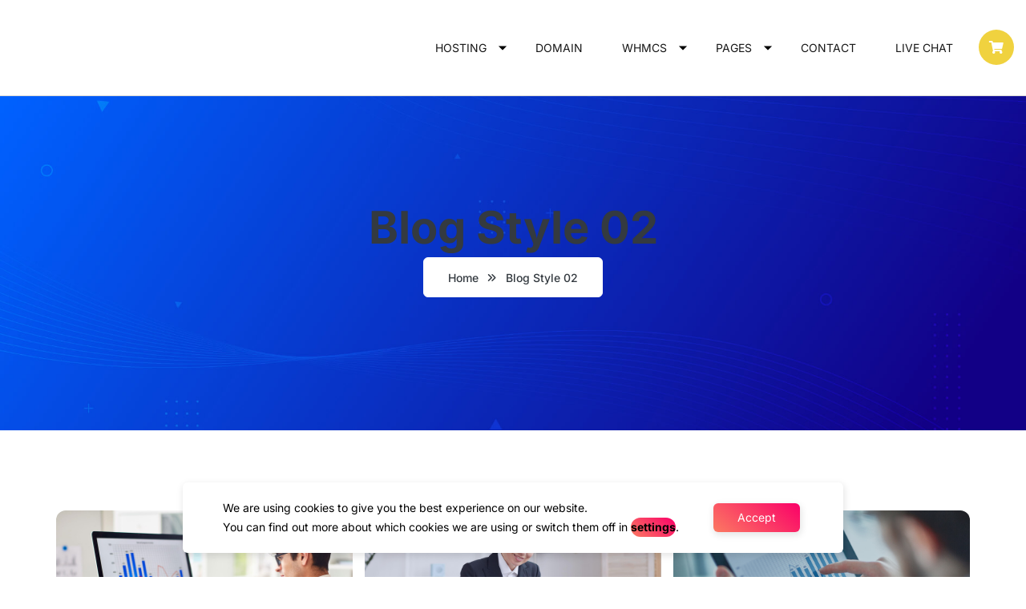

--- FILE ---
content_type: text/html; charset=UTF-8
request_url: https://hostiko.com/layout73/blog-style-02/
body_size: 23621
content:
<!doctype html>
<html lang="en-US">

<head>
    <meta charset="UTF-8">
        <meta name="viewport" content="width=device-width, initial-scale=1">
    <meta name='robots' content='index, follow, max-image-preview:large, max-snippet:-1, max-video-preview:-1' />

	<!-- This site is optimized with the Yoast SEO plugin v25.3 - https://yoast.com/wordpress/plugins/seo/ -->
	<title>Blog Style 02 - Hostiko Layout 73</title>
	<link rel="canonical" href="https://hostiko.com/layout73/blog-style-02/" />
	<meta property="og:locale" content="en_US" />
	<meta property="og:type" content="article" />
	<meta property="og:title" content="Blog Style 02 - Hostiko Layout 73" />
	<meta property="og:description" content="Uncategorized Do You Offer a Script Auto-Installer? Feb 28, 2024 admin 0 Comments In the realm of web hosting, the convenience and efficiency&hellip; Read More Uncategorized Do I Need Web Hosting for WordPress? Feb 28, 2024 admin 0 Comments If you&#8217;re considering venturing into the world of website creation&hellip; Read More Uncategorized Can I Buy [&hellip;]" />
	<meta property="og:url" content="https://hostiko.com/layout73/blog-style-02/" />
	<meta property="og:site_name" content="Hostiko Layout 73" />
	<meta property="article:modified_time" content="2024-03-07T05:24:24+00:00" />
	<meta property="og:image" content="https://hostiko.com/layout73/wp-content/uploads/2024/02/Hostiko-Blog-img1.jpg" />
	<meta name="twitter:card" content="summary_large_image" />
	<meta name="twitter:label1" content="Est. reading time" />
	<meta name="twitter:data1" content="1 minute" />
	<script type="application/ld+json" class="yoast-schema-graph">{"@context":"https://schema.org","@graph":[{"@type":"WebPage","@id":"https://hostiko.com/layout73/blog-style-02/","url":"https://hostiko.com/layout73/blog-style-02/","name":"Blog Style 02 - Hostiko Layout 73","isPartOf":{"@id":"https://hostiko.com/layout73/#website"},"primaryImageOfPage":{"@id":"https://hostiko.com/layout73/blog-style-02/#primaryimage"},"image":{"@id":"https://hostiko.com/layout73/blog-style-02/#primaryimage"},"thumbnailUrl":"https://hostiko.com/layout73/wp-content/uploads/2024/02/Hostiko-Blog-img1.jpg","datePublished":"2024-03-06T09:51:13+00:00","dateModified":"2024-03-07T05:24:24+00:00","breadcrumb":{"@id":"https://hostiko.com/layout73/blog-style-02/#breadcrumb"},"inLanguage":"en-US","potentialAction":[{"@type":"ReadAction","target":["https://hostiko.com/layout73/blog-style-02/"]}]},{"@type":"ImageObject","inLanguage":"en-US","@id":"https://hostiko.com/layout73/blog-style-02/#primaryimage","url":"","contentUrl":""},{"@type":"BreadcrumbList","@id":"https://hostiko.com/layout73/blog-style-02/#breadcrumb","itemListElement":[{"@type":"ListItem","position":1,"name":"Home","item":"https://hostiko.com/layout73/"},{"@type":"ListItem","position":2,"name":"Blog Style 02"}]},{"@type":"WebSite","@id":"https://hostiko.com/layout73/#website","url":"https://hostiko.com/layout73/","name":"Hostiko Layout 73","description":"Wordpress and WHMCS Hosting Theme","potentialAction":[{"@type":"SearchAction","target":{"@type":"EntryPoint","urlTemplate":"https://hostiko.com/layout73/?s={search_term_string}"},"query-input":{"@type":"PropertyValueSpecification","valueRequired":true,"valueName":"search_term_string"}}],"inLanguage":"en-US"}]}</script>
	<!-- / Yoast SEO plugin. -->


<link rel='dns-prefetch' href='//cdn.datatables.net' />
<link rel='dns-prefetch' href='//cdn.jsdelivr.net' />
<link rel='dns-prefetch' href='//cdnjs.cloudflare.com' />
<link rel='dns-prefetch' href='//fonts.googleapis.com' />
<link rel="alternate" type="application/rss+xml" title="Hostiko Layout 73 &raquo; Feed" href="https://hostiko.com/layout73/feed/" />
<link rel="alternate" type="application/rss+xml" title="Hostiko Layout 73 &raquo; Comments Feed" href="https://hostiko.com/layout73/comments/feed/" />
<link rel="alternate" title="oEmbed (JSON)" type="application/json+oembed" href="https://hostiko.com/layout73/wp-json/oembed/1.0/embed?url=https%3A%2F%2Fhostiko.com%2Flayout73%2Fblog-style-02%2F" />
<link rel="alternate" title="oEmbed (XML)" type="text/xml+oembed" href="https://hostiko.com/layout73/wp-json/oembed/1.0/embed?url=https%3A%2F%2Fhostiko.com%2Flayout73%2Fblog-style-02%2F&#038;format=xml" />
<style id='wp-img-auto-sizes-contain-inline-css' type='text/css'>
img:is([sizes=auto i],[sizes^="auto," i]){contain-intrinsic-size:3000px 1500px}
/*# sourceURL=wp-img-auto-sizes-contain-inline-css */
</style>
<style id='wp-emoji-styles-inline-css' type='text/css'>

	img.wp-smiley, img.emoji {
		display: inline !important;
		border: none !important;
		box-shadow: none !important;
		height: 1em !important;
		width: 1em !important;
		margin: 0 0.07em !important;
		vertical-align: -0.1em !important;
		background: none !important;
		padding: 0 !important;
	}
/*# sourceURL=wp-emoji-styles-inline-css */
</style>
<style id='classic-theme-styles-inline-css' type='text/css'>
/*! This file is auto-generated */
.wp-block-button__link{color:#fff;background-color:#32373c;border-radius:9999px;box-shadow:none;text-decoration:none;padding:calc(.667em + 2px) calc(1.333em + 2px);font-size:1.125em}.wp-block-file__button{background:#32373c;color:#fff;text-decoration:none}
/*# sourceURL=/wp-includes/css/classic-themes.min.css */
</style>
<style id='woocommerce-add-to-cart-form-style-inline-css' type='text/css'>
.wc-block-components-skeleton{display:flex;flex-direction:column;gap:1rem}.wc-block-components-skeleton__element{background:color-mix(in srgb,currentColor 5%,transparent);border-radius:4px;overflow:hidden;position:relative}.wc-block-components-skeleton__element:after{animation:wc-skeleton-shimmer 1.25s infinite;background:linear-gradient(90deg,transparent,color-mix(in srgb,currentColor 5%,transparent) 50%,transparent);content:"";inset:0;position:absolute;transform:translateX(-100%)}.wc-block-components-skeleton__element--static:after{display:none}@keyframes wc-skeleton-shimmer{to{transform:translateX(100%)}}.wc-block-components-quantity-selector{border-radius:4px;box-sizing:content-box;display:flex;margin:0 0 .25em;position:relative;width:107px}.wc-block-components-quantity-selector:after{border:1px solid hsla(0,0%,7%,.11);border-radius:4px;bottom:0;content:"";left:0;pointer-events:none;position:absolute;right:0;top:0}.has-dark-controls .wc-block-components-quantity-selector:after{border-color:hsla(0,0%,100%,.4)}.wc-block-components-quantity-selector input.wc-block-components-quantity-selector__input{appearance:textfield;background:transparent;border:0;box-shadow:none;color:currentColor;flex:1 1 auto;font-size:1em;font-weight:600;line-height:1;margin:0;min-width:40px;order:2;padding:.4em 0;text-align:center;vertical-align:middle}.wc-block-components-quantity-selector input.wc-block-components-quantity-selector__input:focus{box-shadow:inset 0 0 1px 1px currentColor;outline:none}.wc-block-components-quantity-selector input.wc-block-components-quantity-selector__input:disabled{opacity:.6}.wc-block-components-quantity-selector input::-webkit-inner-spin-button,.wc-block-components-quantity-selector input::-webkit-outer-spin-button{-webkit-appearance:none;margin:0}.wc-block-components-quantity-selector .wc-block-components-quantity-selector__button{background:none transparent;border:0;box-shadow:none;color:currentColor;cursor:pointer;font-size:.9em;font-style:normal;font-weight:400;margin:0;min-width:30px;opacity:.6;padding:0;text-align:center;text-decoration:none}.wc-block-components-quantity-selector .wc-block-components-quantity-selector__button:focus{box-shadow:inset 0 0 1px 1px currentColor;outline:none}.wc-block-components-quantity-selector .wc-block-components-quantity-selector__button:focus,.wc-block-components-quantity-selector .wc-block-components-quantity-selector__button:hover{opacity:1}.wc-block-components-quantity-selector .wc-block-components-quantity-selector__button:disabled{box-shadow:none;cursor:default;opacity:.6}.wc-block-components-quantity-selector>.wc-block-components-quantity-selector__button--minus{border-radius:4px 0 0 4px;order:1}.wc-block-components-quantity-selector>.wc-block-components-quantity-selector__button--plus{border-radius:0 4px 4px 0;order:3}.theme-twentyseventeen .wc-block-components-quantity-selector .wc-block-components-quantity-selector__button:focus,.theme-twentyseventeen .wc-block-components-quantity-selector .wc-block-components-quantity-selector__button:hover{background:none transparent}.wc-block-add-to-cart-form .input-text{font-size:var(--wp--preset--font-size--small);padding:.9rem 1.1rem}.wp-block-woocommerce-add-to-cart-form{width:unset}.wp-block-woocommerce-add-to-cart-form .variations_button,.wp-block-woocommerce-add-to-cart-form form.cart{display:grid;grid-auto-flow:column;grid-template-columns:min-content auto auto}.wp-block-woocommerce-add-to-cart-form .variations_button:before,.wp-block-woocommerce-add-to-cart-form form.cart:before{grid-column:1/-1}.wp-block-woocommerce-add-to-cart-form .variations_button .quantity,.wp-block-woocommerce-add-to-cart-form form.cart .quantity{align-items:stretch;display:inline-flex}.wp-block-woocommerce-add-to-cart-form .variations_button>:not(.quantity),.wp-block-woocommerce-add-to-cart-form form.cart>:not(.quantity){grid-column:1/-1}.wp-block-woocommerce-add-to-cart-form .variations_button>.single_add_to_cart_button,.wp-block-woocommerce-add-to-cart-form form.cart>.single_add_to_cart_button{grid-column:2/3;justify-self:start}.wp-block-woocommerce-add-to-cart-form .variations_button>.quantity:not(.wc-block-components-quantity-selector) .qty,.wp-block-woocommerce-add-to-cart-form form.cart>.quantity:not(.wc-block-components-quantity-selector) .qty{margin-right:.5em;padding:0 5px}.wp-block-woocommerce-add-to-cart-form .variations_button.grouped_form,.wp-block-woocommerce-add-to-cart-form form.cart.grouped_form{width:fit-content;word-break:normal}.wp-block-woocommerce-add-to-cart-form .variations_button.grouped_form button[type=submit],.wp-block-woocommerce-add-to-cart-form form.cart.grouped_form button[type=submit]{grid-column:1/-1}.wp-block-woocommerce-add-to-cart-form .quantity{margin-right:4px}.wp-block-woocommerce-add-to-cart-form .quantity .qty{box-sizing:content-box;text-align:center;width:3.631em}div.wc-block-add-to-cart-form.wc-block-add-to-cart-form--stepper form.cart div.wc-block-components-quantity-selector.quantity{background-color:#fff;display:inline-flex;grid-column:1;margin-bottom:0;margin-right:.5em;width:unset}div.wc-block-add-to-cart-form.wc-block-add-to-cart-form--stepper table.woocommerce-grouped-product-list.group_table>tbody td .wc-block-components-quantity-selector input.input-text.qty.text{min-width:60px}div.wc-block-add-to-cart-form.wc-block-add-to-cart-form--stepper table.woocommerce-grouped-product-list.group_table>tbody td.woocommerce-grouped-product-list-item__label,div.wc-block-add-to-cart-form.wc-block-add-to-cart-form--stepper table.woocommerce-grouped-product-list.group_table>tbody td.woocommerce-grouped-product-list-item__price{vertical-align:middle}div.wc-block-add-to-cart-form.wc-block-add-to-cart-form--stepper .woocommerce-variation-add-to-cart.variations_button.woocommerce-variation-add-to-cart-disabled .wc-block-components-quantity-selector,div.wc-block-add-to-cart-form.wc-block-add-to-cart-form--stepper .woocommerce-variation-add-to-cart.variations_button.woocommerce-variation-add-to-cart-enabled .wc-block-components-quantity-selector{height:unset}div.wc-block-add-to-cart-form.wc-block-add-to-cart-form--stepper .wc-block-components-quantity-selector .input-text{font-size:var(--wp--preset--font-size--small)}div.wc-block-add-to-cart-form.wc-block-add-to-cart-form--stepper .wc-block-components-quantity-selector input[type=number]::-webkit-inner-spin-button,div.wc-block-add-to-cart-form.wc-block-add-to-cart-form--stepper .wc-block-components-quantity-selector input[type=number]::-webkit-outer-spin-button{-webkit-appearance:none;margin:0}div.wc-block-add-to-cart-form.wc-block-add-to-cart-form--stepper .wc-block-components-quantity-selector input[type=number].input-text.qty.text{-moz-appearance:textfield;border:unset;font-size:var(--wp--preset--font-size--small);margin:0;margin-right:unset;order:1;padding:.9rem 0;text-align:center}.wp-block-woocommerce-single-product .wc-block-add-to-cart-form.wc-block-add-to-cart-form--stepper .wc-block-components-quantity-selector{width:107px}:where(.wp-block-woocommerce-add-to-cart-form>*+*){margin-top:12px;padding:0 4px}:where(.wp-block-woocommerce-add-to-cart-form .wcpay-express-checkout-wrapper){padding:0}

/*# sourceURL=https://hostiko.com/layout73/wp-content/plugins/woocommerce/assets/client/blocks/woocommerce/add-to-cart-form-style.css */
</style>
<style id='woocommerce-product-button-style-inline-css' type='text/css'>
.wp-block-button.wc-block-components-product-button{align-items:center;display:flex;flex-direction:column;gap:12px;justify-content:center;white-space:normal;word-break:break-word}.wp-block-button.wc-block-components-product-button.is-style-outline .wp-block-button__link{border:2px solid}.wp-block-button.wc-block-components-product-button.is-style-outline .wp-block-button__link:not(.has-text-color){color:currentColor}.wp-block-button.wc-block-components-product-button.is-style-outline .wp-block-button__link:not(.has-background){background-color:transparent;background-image:none}.wp-block-button.wc-block-components-product-button.has-custom-width .wp-block-button__link{box-sizing:border-box}.wp-block-button.wc-block-components-product-button.wp-block-button__width-25 .wp-block-button__link{width:25%}.wp-block-button.wc-block-components-product-button.wp-block-button__width-50 .wp-block-button__link{width:50%}.wp-block-button.wc-block-components-product-button.wp-block-button__width-75 .wp-block-button__link{width:75%}.wp-block-button.wc-block-components-product-button.wp-block-button__width-100 .wp-block-button__link{width:100%}.wp-block-button.wc-block-components-product-button .wp-block-button__link{display:inline-flex;font-size:1em;justify-content:center;text-align:center;white-space:normal;width:auto;word-break:break-word}.wp-block-button.wc-block-components-product-button a[hidden]{display:none}@keyframes slideOut{0%{transform:translateY(0)}to{transform:translateY(-100%)}}@keyframes slideIn{0%{opacity:0;transform:translateY(90%)}to{opacity:1;transform:translate(0)}}.wp-block-button.wc-block-components-product-button.align-left{align-items:flex-start}.wp-block-button.wc-block-components-product-button.align-right{align-items:flex-end}.wp-block-button.wc-block-components-product-button .wc-block-components-product-button__button{align-items:center;border-style:none;display:inline-flex;justify-content:center;line-height:inherit;overflow:hidden;white-space:normal;word-break:break-word}.wp-block-button.wc-block-components-product-button .wc-block-components-product-button__button span.wc-block-slide-out{animation:slideOut .1s linear 1 normal forwards}.wp-block-button.wc-block-components-product-button .wc-block-components-product-button__button span.wc-block-slide-in{animation:slideIn .1s linear 1 normal}.wp-block-button.wc-block-components-product-button .wc-block-components-product-button__button--placeholder{background-color:currentColor!important;border:0!important;border-radius:.25rem;box-shadow:none;color:currentColor!important;display:block;line-height:1;max-width:100%!important;min-height:3em;min-width:8em;opacity:.15;outline:0!important;overflow:hidden!important;pointer-events:none;position:relative!important;width:100%;z-index:1}.wp-block-button.wc-block-components-product-button .wc-block-components-product-button__button--placeholder>*{visibility:hidden}.wp-block-button.wc-block-components-product-button .wc-block-components-product-button__button--placeholder:after{animation:loading__animation 1.5s ease-in-out infinite;background-image:linear-gradient(90deg,currentColor,hsla(0,0%,96%,.302),currentColor);background-repeat:no-repeat;content:" ";display:block;height:100%;left:0;position:absolute;right:0;top:0;transform:translateX(-100%)}@keyframes loading__animation{to{transform:translateX(100%)}}@media screen and (prefers-reduced-motion:reduce){.wp-block-button.wc-block-components-product-button .wc-block-components-product-button__button--placeholder{animation:none}}.wc-block-all-products .wp-block-button.wc-block-components-product-button{margin-bottom:12px}.theme-twentytwentyone .editor-styles-wrapper .wc-block-components-product-button .wp-block-button__link{background-color:var(--button--color-background);border-color:var(--button--color-background);color:var(--button--color-text)}

/*# sourceURL=https://hostiko.com/layout73/wp-content/plugins/woocommerce/assets/client/blocks/woocommerce/product-button-style.css */
</style>
<style id='woocommerce-product-collection-style-inline-css' type='text/css'>
.wp-block-woocommerce-product-collection .wc-block-components-product-stock-indicator{text-align:center}.wc-block-components-notice-banner .wc-block-components-button.wc-block-components-notice-banner__dismiss[hidden]{display:none}

/*# sourceURL=https://hostiko.com/layout73/wp-content/plugins/woocommerce/assets/client/blocks/woocommerce/product-collection-style.css */
</style>
<style id='woocommerce-product-filters-style-inline-css' type='text/css'>
:where(.wc-block-product-filters){--top-padding:var(--wp-admin--admin-bar--height);display:inline-flex}@media(max-width:782px){:where(.wc-block-product-filters){--top-padding:var(--adminbar-mobile-padding,0)}}:where(.wc-block-product-filters) .wc-block-product-filters__close-overlay,:where(.wc-block-product-filters) .wc-block-product-filters__open-overlay{align-items:center;background:transparent;border:transparent;color:inherit;display:flex;font-size:.875em;padding:0}:where(.wc-block-product-filters) .wc-block-product-filters__close-overlay svg,:where(.wc-block-product-filters) .wc-block-product-filters__open-overlay svg{fill:currentColor}:where(.wc-block-product-filters) .wc-block-product-filters__close-overlay span,:where(.wc-block-product-filters) .wc-block-product-filters__open-overlay span{padding:0 5px}:where(.wc-block-product-filters) .wc-block-product-filters__open-overlay svg{height:var(--wc-product-filters-overlay-icon-size,1.5em);width:var(--wc-product-filters-overlay-icon-size,1.5em)}:where(.wc-block-product-filters) .wc-block-product-filters__overlay{background-color:transparent;inset:0;pointer-events:none;position:fixed;top:var(--top-padding);transition:background-color .5s;z-index:9999}:where(.wc-block-product-filters) .wc-block-product-filters__overlay-wrapper{height:100%;position:relative;width:100%}:where(.wc-block-product-filters) .wc-block-product-filters__overlay-dialog{background-color:var(--wc-product-filters-overlay-background-color,var(--wc-product-filters-background-color,var(--wp--preset--color--base,#fff)));color:var(--wc-product-filters-overlay-text-color,var(--wc-product-filters-text-color,var(--wp--preset--color--base,#111)));display:flex!important;flex-direction:column;gap:var(--wp--preset--spacing--40);inset:0;max-height:100%;position:absolute;transform:translateY(100vh);transition:none}:where(.wc-block-product-filters) .wc-block-product-filters__overlay-header{display:flex;flex-flow:row-reverse;padding:var(--wp--preset--spacing--30) var(--wp--preset--spacing--40) 0}:where(.wc-block-product-filters) .wc-block-product-filters__overlay-content{display:flex;flex-direction:column;flex-grow:1;gap:var(--wc-product-filter-block-spacing,var(--wp--style--block-gap,1.2rem));overflow-y:scroll;padding:0 var(--wp--preset--spacing--40)}:where(.wc-block-product-filters) .wc-block-product-filters__overlay-content>:first-child{margin-top:0}:where(.wc-block-product-filters) .wc-block-product-filters__overlay-footer{box-shadow:0 -4px 8px 0 rgba(0,0,0,.102);padding:var(--wp--preset--spacing--30) var(--wp--preset--spacing--40)}:where(.wc-block-product-filters) .wc-block-product-filters__apply{width:100%}:where(.wc-block-product-filters).is-overlay-opened .wc-block-product-filters__overlay{background-color:rgba(95,95,95,.35);pointer-events:auto;z-index:9999}:where(.wc-block-product-filters).is-overlay-opened .wc-block-product-filters__overlay-dialog{color:var(--wc-product-filters-overlay-color,inherit);transform:translateY(0);transition:transform .5s}@media(min-width:601px){:where(.wc-block-product-filters),:where(.wc-block-product-filters).is-overlay-opened{display:flex}:where(.wc-block-product-filters) .wc-block-product-filters__open-overlay,:where(.wc-block-product-filters) .wc-block-product-filters__overlay-footer,:where(.wc-block-product-filters) .wc-block-product-filters__overlay-header,:where(.wc-block-product-filters).is-overlay-opened .wc-block-product-filters__open-overlay,:where(.wc-block-product-filters).is-overlay-opened .wc-block-product-filters__overlay-footer,:where(.wc-block-product-filters).is-overlay-opened .wc-block-product-filters__overlay-header{display:none}:where(.wc-block-product-filters) .wc-block-product-filters__overlay,:where(.wc-block-product-filters).is-overlay-opened .wc-block-product-filters__overlay{background:inherit;color:inherit;inset:0;pointer-events:auto;position:relative;transition:none}:where(.wc-block-product-filters) .wc-block-product-filters__overlay-wrapper,:where(.wc-block-product-filters).is-overlay-opened .wc-block-product-filters__overlay-wrapper{background:inherit;color:inherit;height:auto;width:auto}:where(.wc-block-product-filters) .wc-block-product-filters__overlay-dialog,:where(.wc-block-product-filters).is-overlay-opened .wc-block-product-filters__overlay-dialog{background:inherit;color:inherit;position:relative;transform:none}:where(.wc-block-product-filters) .wc-block-product-filters__overlay-content,:where(.wc-block-product-filters).is-overlay-opened .wc-block-product-filters__overlay-content{background:inherit;color:inherit;flex-grow:1;overflow:visible;padding:0}}@media(max-width:600px){:where(.wc-block-product-filters) .wc-block-product-filters__overlay-content .wp-block-group{display:block}:where(.wc-block-product-filters) .wc-block-product-filters__overlay-content .wp-block-group>div{margin:20px 0}}.wc-block-product-filter--hidden{display:none}

/*# sourceURL=https://hostiko.com/layout73/wp-content/plugins/woocommerce/assets/client/blocks/woocommerce/product-filters-style.css */
</style>
<style id='woocommerce-product-filter-price-slider-style-inline-css' type='text/css'>
.wc-block-product-filter-price-slider__content{column-gap:12px;display:grid;grid-template-areas:"price-slider price-slider price-slider" "left-input   middle-input right-input";grid-template-columns:auto 1fr auto}.wc-block-product-filter-price-slider__content--inline{grid-template-areas:"left-input price-slider right-input";grid-template-columns:auto 1fr auto}.wc-block-product-filter-price-slider__left{grid-area:left-input;-ms-grid-column:1;-ms-grid-row:2}.wc-block-product-filter-price-slider__content--inline>.wc-block-product-filter-price-slider__left{-ms-grid-column:1;-ms-grid-row:1}.wc-block-product-filter-price-slider__right{grid-area:right-input;-ms-grid-column:5;-ms-grid-row:2}.wc-block-product-filter-price-slider__content--inline>.wc-block-product-filter-price-slider__right{-ms-grid-column:3;-ms-grid-row:1}.wc-block-product-filter-price-slider__range{-ms-grid-column-span:5;--low:0%;--high:100%;--range-color:var(--wc-product-filter-price-slider,currentColor);--track-background:linear-gradient(to right,transparent var(--low),var(--range-color) 0,var(--range-color) var(--high),transparent 0) no-repeat 0 100% /100% 100%;appearance:none;background:transparent;border:0!important;border-radius:4px;clear:both;flex-grow:1;grid-area:price-slider;-ms-grid-column:1;-ms-grid-row:1;height:4px;margin:15px 0;outline:none;padding:0!important;position:relative}.wc-block-product-filter-price-slider__content--inline>.wc-block-product-filter-price-slider__range{-ms-grid-column-span:1;-ms-grid-column:2;-ms-grid-row:1}.rtl .wc-block-product-filter-price-slider__range{--track-background:linear-gradient(to left,transparent var(--low),var(--range-color) 0,var(--range-color) var(--high),transparent 0) no-repeat 0 100% /100% 100%}.wc-block-product-filter-price-slider__range:before{background:var(--range-color);content:"";height:100%;left:0;opacity:.3;position:absolute;top:0;width:100%}.wc-block-product-filter-price-slider__range .range-bar{background:var(--track-background);height:4px;position:relative}.wc-block-product-filter-price-slider__range input[type=range]{appearance:none;background:transparent;border:0!important;display:block;height:0;left:0;margin:0;outline:none;outline:none!important;padding:0!important;pointer-events:none;position:absolute;top:0;width:100%}.wc-block-product-filter-price-slider__range input[type=range]::-webkit-slider-thumb{appearance:none;background:var(--wc-product-filter-price-slider-handle,#fff);background-position:0 0;border:2px solid var(--wc-product-filter-price-slider-handle-border,#1e1e1e);border-radius:100%;box-sizing:content-box;cursor:pointer;height:12px;margin:-5px 0 0;padding:0;pointer-events:auto;-webkit-transition:transform .2s ease-in-out;transition:transform .2s ease-in-out;vertical-align:top;width:12px;z-index:20}.wc-block-product-filter-price-slider__range input[type=range]::-webkit-slider-thumb:hover{background:#1e1e1e;border-color:#fff}.wc-block-product-filter-price-slider__range input[type=range]::-moz-range-thumb{appearance:none;background:var(--wc-product-filter-price-slider-handle,#fff);background-position:0 0;border:2px solid var(--wc-product-filter-price-slider-handle-border,#1e1e1e);border-radius:100%;box-sizing:content-box;cursor:pointer;height:12px;margin:0;padding:0;pointer-events:auto;-moz-transition:transform .2s ease-in-out;transition:transform .2s ease-in-out;vertical-align:top;width:12px;z-index:20}.wc-block-product-filter-price-slider__range input[type=range]::-moz-range-thumb:hover{background:#1e1e1e;border-color:#fff}.wc-block-product-filter-price-slider__range input[type=range]::-ms-thumb{appearance:none;background:var(--wc-product-filter-price-slider-handle,#fff);background-position:0 0;border:2px solid var(--wc-product-filter-price-slider-handle-border,#1e1e1e);border-radius:100%;box-sizing:content-box;cursor:pointer;height:12px;margin:0;padding:0;pointer-events:auto;-ms-transition:transform .2s ease-in-out;transition:transform .2s ease-in-out;vertical-align:top;width:12px;z-index:20}.wc-block-product-filter-price-slider__range input[type=range]::-ms-thumb:hover{background:#1e1e1e;border-color:#fff}.wc-block-product-filter-price-slider__range input[type=range]:focus::-webkit-slider-thumb{background:#1e1e1e;border-color:#fff}.wc-block-product-filter-price-slider__range input[type=range]:focus::-moz-range-thumb{background:#1e1e1e;border-color:#fff}.wc-block-product-filter-price-slider__range input[type=range]:focus::-ms-thumb{background:#1e1e1e;border-color:#fff}.wc-block-product-filter-price-slider__range input[type=range]::-webkit-slider-runnable-track{appearance:none;cursor:default;height:1px;outline:0}.wc-block-product-filter-price-slider__range input[type=range]::-moz-range-track{appearance:none;cursor:default;height:1px;outline:0}.wc-block-product-filter-price-slider__range input[type=range]::-webkit-slider-progress{appearance:none;background:transparent;border:0!important;margin:0;outline:none;padding:0!important}.wc-block-product-filter-price-slider__range input[type=range]::-moz-range-progress{appearance:none;background:transparent;border:0!important;margin:0;outline:none;padding:0!important}.wc-block-product-filter-price-slider__range input[type=range]::-moz-focus-outer{border:0}.wc-block-product-filter-price-slider__range input[type=range].min::-webkit-slider-thumb{background-position-x:left;margin-left:-2px}.wc-block-product-filter-price-slider__range input[type=range].min::-moz-range-thumb{background-position-x:left;transform:translate(-2px,2px)}.wc-block-product-filter-price-slider__range input[type=range].min::-ms-thumb{background-position-x:left}.wc-block-product-filter-price-slider__range input[type=range].max::-webkit-slider-thumb{background-position-x:right;margin-left:2px}.wc-block-product-filter-price-slider__range input[type=range].max::-moz-range-thumb{background-position-x:right;transform:translate(2px,2px)}.wc-block-product-filter-price-slider__range input[type=range].max::-ms-thumb{background-position-x:right}.wc-block-product-filter-price-slider__range input[type=range i]{color:-internal-light-dark(#101010,#fff);padding:initial}.wc-block-product-filter-price-slider .text input[type=text]{border:1px solid;border-radius:4px;font-size:.875em;margin:0;max-width:60px;min-width:0;padding:8px;width:auto}

/*# sourceURL=https://hostiko.com/layout73/wp-content/plugins/woocommerce/assets/client/blocks/woocommerce/product-filter-price-slider-style.css */
</style>
<style id='woocommerce-product-filter-removable-chips-style-inline-css' type='text/css'>
.wc-block-product-filter-removable-chips.is-vertical .wc-block-product-filter-removable-chips__items{flex-direction:column}.wc-block-product-filter-removable-chips.is-content-justification-center .wc-block-product-filter-removable-chips__items{justify-content:center}.wc-block-product-filter-removable-chips.is-content-justification-right .wc-block-product-filter-removable-chips__items{justify-content:flex-end}.wc-block-product-filter-removable-chips.is-content-justification-space-between .wc-block-product-filter-removable-chips__items{justify-content:space-between}.wc-block-product-filter-removable-chips.is-horizontal .wc-block-product-filter-removable-chips__items{width:100%}.wc-block-product-filter-removable-chips__items{color:var(--wc-product-filter-removable-chips-text,currentColor);display:inline-flex;flex-wrap:wrap;gap:4px;list-style:none;margin:0;padding:0}.wc-block-product-filter-removable-chips__items .wc-block-product-filter-removable-chips__item{align-items:center;appearance:none;background:var(--wc-product-filter-removable-chips-background,transparent);border:1px solid var(--wc-product-filter-removable-chips-border,color-mix(in srgb,currentColor 20%,transparent));border-radius:2px;display:flex;font-size:.875em;gap:8px;justify-content:space-between;padding:.25em .75em}.wc-block-product-filter-removable-chips__items .wc-block-product-filter-removable-chips__item .wc-block-product-filter-removable-chips__remove{align-items:center;background-color:transparent;border:none;color:var(--wc-product-filter-removable-chips-text,currentColor);cursor:pointer;display:flex;margin:0;padding:0}.wc-block-product-filter-removable-chips__items .wc-block-product-filter-removable-chips__item .wc-block-product-filter-removable-chips__remove .wc-block-product-filter-removable-chips__remove-icon{fill:currentColor}

/*# sourceURL=https://hostiko.com/layout73/wp-content/plugins/woocommerce/assets/client/blocks/woocommerce/product-filter-removable-chips-style.css */
</style>
<style id='woocommerce-product-filter-checkbox-list-style-inline-css' type='text/css'>
.wc-block-product-filter-checkbox-list__list{list-style:none outside;margin:0;padding:0}.wc-block-product-filter-checkbox-list__label{align-items:center;display:inline-flex;gap:.625em}.wc-block-product-filter-checkbox-list__item .wc-block-product-filter-checkbox-list__label{margin-bottom:0}:where(.wc-block-product-filter-checkbox-list__input-wrapper){display:block;position:relative}.wc-block-product-filter-checkbox-list__input-wrapper:before{background:currentColor;border-radius:2px;content:"";height:1em;left:0;opacity:.1;pointer-events:none;position:absolute;top:0;width:1em}.has-option-element-color .wc-block-product-filter-checkbox-list__input-wrapper:before{display:none}input[type=checkbox].wc-block-product-filter-checkbox-list__input{appearance:none;background:var(--wc-product-filter-checkbox-list-option-element,transparent);border:1px solid var(--wc-product-filter-checkbox-list-option-element-border,transparent);border-radius:2px;color:inherit;cursor:pointer;display:block;font-size:inherit;height:1em;margin:0;width:1em}input[type=checkbox].wc-block-product-filter-checkbox-list__input:focus{outline-color:var(--wc-product-filter-checkbox-list-option-element-border,currentColor);outline-width:1px}svg.wc-block-product-filter-checkbox-list__mark{box-sizing:border-box;color:var(--wc-product-filter-checkbox-list-option-element-selected,currentColor);display:none;height:1em;left:0;padding:.2em;position:absolute;top:0;width:1em}input[type=checkbox].wc-block-product-filter-checkbox-list__input:checked:after,input[type=checkbox].wc-block-product-filter-checkbox-list__input:checked:before{content:none}input[type=checkbox].wc-block-product-filter-checkbox-list__input:checked+.wc-block-product-filter-checkbox-list__mark{display:block;pointer-events:none}:where(.wc-block-product-filter-checkbox-list__text-wrapper){align-items:center;display:inline-flex;font-size:.875em;gap:4px}.wc-block-product-filter-checkbox-list__show-more{appearance:none;background:transparent;border:none;font-family:inherit;padding:0;text-decoration:underline}

/*# sourceURL=https://hostiko.com/layout73/wp-content/plugins/woocommerce/assets/client/blocks/woocommerce/product-filter-checkbox-list-style.css */
</style>
<style id='woocommerce-product-filter-chips-style-inline-css' type='text/css'>
:where(.wc-block-product-filter-chips__items){display:flex;flex-wrap:wrap;gap:4px}.wc-block-product-filter-chips__item{appearance:none;background:transparent;border:1px solid color-mix(in srgb,currentColor 20%,transparent);border-radius:2px;color:var(--wc-product-filter-chips-text,currentColor);cursor:pointer;font-family:inherit;font-size:.875em;padding:4px 8px}.has-chip-text-color .wc-block-product-filter-chips__item{color:var(--wc-product-filter-chips-text)}.has-chip-background-color .wc-block-product-filter-chips__item{background:var(--wc-product-filter-chips-background)}.has-chip-border-color .wc-block-product-filter-chips__item{border-color:var(--wc-product-filter-chips-border)}.wc-block-product-filter-chips__item[aria-checked=true]{background:currentColor}.has-selected-chip-text-color .wc-block-product-filter-chips__item[aria-checked=true]{color:var(--wc-product-filter-chips-selected-text)}.has-selected-chip-background-color .wc-block-product-filter-chips__item[aria-checked=true]{background:var(--wc-product-filter-chips-selected-background)}.has-selected-chip-border-color .wc-block-product-filter-chips__item[aria-checked=true]{border-color:var(--wc-product-filter-chips-selected-border)}:where(.wc-block-product-filter-chips__label){align-items:center;display:inline-flex;gap:4px}.wc-block-product-filter-chips:not(.has-selected-chip-text-color) .wc-block-product-filter-chips__item[aria-checked=true]>.wc-block-product-filter-chips__label{filter:invert(100%)}.wc-block-product-filter-chips__show-more{appearance:none;background:transparent;border:none;font-family:inherit;padding:0;text-decoration:underline}

/*# sourceURL=https://hostiko.com/layout73/wp-content/plugins/woocommerce/assets/client/blocks/woocommerce/product-filter-chips-style.css */
</style>
<link rel='stylesheet' id='woocommerce-product-gallery-style-css' href='https://hostiko.com/layout73/wp-content/plugins/woocommerce/assets/client/blocks/woocommerce/product-gallery-style.css?ver=3c9c6fa39f3153f4ece8e9e70d19a3ae' type='text/css' media='all' />
<style id='woocommerce-product-template-style-inline-css' type='text/css'>
.wc-block-product-template{list-style:none;margin-bottom:0;margin-top:0;max-width:100%;padding:0}.wc-block-product-template.wc-block-product-template{background:none}.wc-block-product-template.is-flex-container{display:flex;flex-direction:row;flex-wrap:wrap;gap:1.25em}.wc-block-product-template.is-flex-container>li{list-style:none;margin:0;width:100%}@media(min-width:600px){.wc-block-product-template.is-flex-container.is-flex-container.columns-2>li{width:calc(50% - .625em)}.wc-block-product-template.is-flex-container.is-flex-container.columns-3>li{width:calc(33.33333% - .83333em)}.wc-block-product-template.is-flex-container.is-flex-container.columns-4>li{width:calc(25% - .9375em)}.wc-block-product-template.is-flex-container.is-flex-container.columns-5>li{width:calc(20% - 1em)}.wc-block-product-template.is-flex-container.is-flex-container.columns-6>li{width:calc(16.66667% - 1.04167em)}}.wc-block-product-template__responsive{grid-gap:1.25em;display:grid}.wc-block-product-template__responsive.columns-2{grid-template-columns:repeat(auto-fill,minmax(max(150px,calc(50% - .625em)),1fr))}.wc-block-product-template__responsive.columns-3{grid-template-columns:repeat(auto-fill,minmax(max(150px,calc(33.33333% - .83333em)),1fr))}.wc-block-product-template__responsive.columns-4{grid-template-columns:repeat(auto-fill,minmax(max(150px,calc(25% - .9375em)),1fr))}.wc-block-product-template__responsive.columns-5{grid-template-columns:repeat(auto-fill,minmax(max(150px,calc(20% - 1em)),1fr))}.wc-block-product-template__responsive.columns-6{grid-template-columns:repeat(auto-fill,minmax(max(150px,calc(16.66667% - 1.04167em)),1fr))}.wc-block-product-template__responsive>li{margin-block-start:0}:where(.wc-block-product-template .wc-block-product)>:not(:last-child){margin-bottom:.75rem;margin-top:0}.is-product-collection-layout-list .wc-block-product:not(:last-child){margin-bottom:1.2rem}

/*# sourceURL=https://hostiko.com/layout73/wp-content/plugins/woocommerce/assets/client/blocks/woocommerce/product-template-style.css */
</style>
<style id='global-styles-inline-css' type='text/css'>
:root{--wp--preset--aspect-ratio--square: 1;--wp--preset--aspect-ratio--4-3: 4/3;--wp--preset--aspect-ratio--3-4: 3/4;--wp--preset--aspect-ratio--3-2: 3/2;--wp--preset--aspect-ratio--2-3: 2/3;--wp--preset--aspect-ratio--16-9: 16/9;--wp--preset--aspect-ratio--9-16: 9/16;--wp--preset--color--black: #000000;--wp--preset--color--cyan-bluish-gray: #abb8c3;--wp--preset--color--white: #ffffff;--wp--preset--color--pale-pink: #f78da7;--wp--preset--color--vivid-red: #cf2e2e;--wp--preset--color--luminous-vivid-orange: #ff6900;--wp--preset--color--luminous-vivid-amber: #fcb900;--wp--preset--color--light-green-cyan: #7bdcb5;--wp--preset--color--vivid-green-cyan: #00d084;--wp--preset--color--pale-cyan-blue: #8ed1fc;--wp--preset--color--vivid-cyan-blue: #0693e3;--wp--preset--color--vivid-purple: #9b51e0;--wp--preset--gradient--vivid-cyan-blue-to-vivid-purple: linear-gradient(135deg,rgb(6,147,227) 0%,rgb(155,81,224) 100%);--wp--preset--gradient--light-green-cyan-to-vivid-green-cyan: linear-gradient(135deg,rgb(122,220,180) 0%,rgb(0,208,130) 100%);--wp--preset--gradient--luminous-vivid-amber-to-luminous-vivid-orange: linear-gradient(135deg,rgb(252,185,0) 0%,rgb(255,105,0) 100%);--wp--preset--gradient--luminous-vivid-orange-to-vivid-red: linear-gradient(135deg,rgb(255,105,0) 0%,rgb(207,46,46) 100%);--wp--preset--gradient--very-light-gray-to-cyan-bluish-gray: linear-gradient(135deg,rgb(238,238,238) 0%,rgb(169,184,195) 100%);--wp--preset--gradient--cool-to-warm-spectrum: linear-gradient(135deg,rgb(74,234,220) 0%,rgb(151,120,209) 20%,rgb(207,42,186) 40%,rgb(238,44,130) 60%,rgb(251,105,98) 80%,rgb(254,248,76) 100%);--wp--preset--gradient--blush-light-purple: linear-gradient(135deg,rgb(255,206,236) 0%,rgb(152,150,240) 100%);--wp--preset--gradient--blush-bordeaux: linear-gradient(135deg,rgb(254,205,165) 0%,rgb(254,45,45) 50%,rgb(107,0,62) 100%);--wp--preset--gradient--luminous-dusk: linear-gradient(135deg,rgb(255,203,112) 0%,rgb(199,81,192) 50%,rgb(65,88,208) 100%);--wp--preset--gradient--pale-ocean: linear-gradient(135deg,rgb(255,245,203) 0%,rgb(182,227,212) 50%,rgb(51,167,181) 100%);--wp--preset--gradient--electric-grass: linear-gradient(135deg,rgb(202,248,128) 0%,rgb(113,206,126) 100%);--wp--preset--gradient--midnight: linear-gradient(135deg,rgb(2,3,129) 0%,rgb(40,116,252) 100%);--wp--preset--font-size--small: 13px;--wp--preset--font-size--medium: 20px;--wp--preset--font-size--large: 36px;--wp--preset--font-size--x-large: 42px;--wp--preset--spacing--20: 0.44rem;--wp--preset--spacing--30: 0.67rem;--wp--preset--spacing--40: 1rem;--wp--preset--spacing--50: 1.5rem;--wp--preset--spacing--60: 2.25rem;--wp--preset--spacing--70: 3.38rem;--wp--preset--spacing--80: 5.06rem;--wp--preset--shadow--natural: 6px 6px 9px rgba(0, 0, 0, 0.2);--wp--preset--shadow--deep: 12px 12px 50px rgba(0, 0, 0, 0.4);--wp--preset--shadow--sharp: 6px 6px 0px rgba(0, 0, 0, 0.2);--wp--preset--shadow--outlined: 6px 6px 0px -3px rgb(255, 255, 255), 6px 6px rgb(0, 0, 0);--wp--preset--shadow--crisp: 6px 6px 0px rgb(0, 0, 0);}:where(.is-layout-flex){gap: 0.5em;}:where(.is-layout-grid){gap: 0.5em;}body .is-layout-flex{display: flex;}.is-layout-flex{flex-wrap: wrap;align-items: center;}.is-layout-flex > :is(*, div){margin: 0;}body .is-layout-grid{display: grid;}.is-layout-grid > :is(*, div){margin: 0;}:where(.wp-block-columns.is-layout-flex){gap: 2em;}:where(.wp-block-columns.is-layout-grid){gap: 2em;}:where(.wp-block-post-template.is-layout-flex){gap: 1.25em;}:where(.wp-block-post-template.is-layout-grid){gap: 1.25em;}.has-black-color{color: var(--wp--preset--color--black) !important;}.has-cyan-bluish-gray-color{color: var(--wp--preset--color--cyan-bluish-gray) !important;}.has-white-color{color: var(--wp--preset--color--white) !important;}.has-pale-pink-color{color: var(--wp--preset--color--pale-pink) !important;}.has-vivid-red-color{color: var(--wp--preset--color--vivid-red) !important;}.has-luminous-vivid-orange-color{color: var(--wp--preset--color--luminous-vivid-orange) !important;}.has-luminous-vivid-amber-color{color: var(--wp--preset--color--luminous-vivid-amber) !important;}.has-light-green-cyan-color{color: var(--wp--preset--color--light-green-cyan) !important;}.has-vivid-green-cyan-color{color: var(--wp--preset--color--vivid-green-cyan) !important;}.has-pale-cyan-blue-color{color: var(--wp--preset--color--pale-cyan-blue) !important;}.has-vivid-cyan-blue-color{color: var(--wp--preset--color--vivid-cyan-blue) !important;}.has-vivid-purple-color{color: var(--wp--preset--color--vivid-purple) !important;}.has-black-background-color{background-color: var(--wp--preset--color--black) !important;}.has-cyan-bluish-gray-background-color{background-color: var(--wp--preset--color--cyan-bluish-gray) !important;}.has-white-background-color{background-color: var(--wp--preset--color--white) !important;}.has-pale-pink-background-color{background-color: var(--wp--preset--color--pale-pink) !important;}.has-vivid-red-background-color{background-color: var(--wp--preset--color--vivid-red) !important;}.has-luminous-vivid-orange-background-color{background-color: var(--wp--preset--color--luminous-vivid-orange) !important;}.has-luminous-vivid-amber-background-color{background-color: var(--wp--preset--color--luminous-vivid-amber) !important;}.has-light-green-cyan-background-color{background-color: var(--wp--preset--color--light-green-cyan) !important;}.has-vivid-green-cyan-background-color{background-color: var(--wp--preset--color--vivid-green-cyan) !important;}.has-pale-cyan-blue-background-color{background-color: var(--wp--preset--color--pale-cyan-blue) !important;}.has-vivid-cyan-blue-background-color{background-color: var(--wp--preset--color--vivid-cyan-blue) !important;}.has-vivid-purple-background-color{background-color: var(--wp--preset--color--vivid-purple) !important;}.has-black-border-color{border-color: var(--wp--preset--color--black) !important;}.has-cyan-bluish-gray-border-color{border-color: var(--wp--preset--color--cyan-bluish-gray) !important;}.has-white-border-color{border-color: var(--wp--preset--color--white) !important;}.has-pale-pink-border-color{border-color: var(--wp--preset--color--pale-pink) !important;}.has-vivid-red-border-color{border-color: var(--wp--preset--color--vivid-red) !important;}.has-luminous-vivid-orange-border-color{border-color: var(--wp--preset--color--luminous-vivid-orange) !important;}.has-luminous-vivid-amber-border-color{border-color: var(--wp--preset--color--luminous-vivid-amber) !important;}.has-light-green-cyan-border-color{border-color: var(--wp--preset--color--light-green-cyan) !important;}.has-vivid-green-cyan-border-color{border-color: var(--wp--preset--color--vivid-green-cyan) !important;}.has-pale-cyan-blue-border-color{border-color: var(--wp--preset--color--pale-cyan-blue) !important;}.has-vivid-cyan-blue-border-color{border-color: var(--wp--preset--color--vivid-cyan-blue) !important;}.has-vivid-purple-border-color{border-color: var(--wp--preset--color--vivid-purple) !important;}.has-vivid-cyan-blue-to-vivid-purple-gradient-background{background: var(--wp--preset--gradient--vivid-cyan-blue-to-vivid-purple) !important;}.has-light-green-cyan-to-vivid-green-cyan-gradient-background{background: var(--wp--preset--gradient--light-green-cyan-to-vivid-green-cyan) !important;}.has-luminous-vivid-amber-to-luminous-vivid-orange-gradient-background{background: var(--wp--preset--gradient--luminous-vivid-amber-to-luminous-vivid-orange) !important;}.has-luminous-vivid-orange-to-vivid-red-gradient-background{background: var(--wp--preset--gradient--luminous-vivid-orange-to-vivid-red) !important;}.has-very-light-gray-to-cyan-bluish-gray-gradient-background{background: var(--wp--preset--gradient--very-light-gray-to-cyan-bluish-gray) !important;}.has-cool-to-warm-spectrum-gradient-background{background: var(--wp--preset--gradient--cool-to-warm-spectrum) !important;}.has-blush-light-purple-gradient-background{background: var(--wp--preset--gradient--blush-light-purple) !important;}.has-blush-bordeaux-gradient-background{background: var(--wp--preset--gradient--blush-bordeaux) !important;}.has-luminous-dusk-gradient-background{background: var(--wp--preset--gradient--luminous-dusk) !important;}.has-pale-ocean-gradient-background{background: var(--wp--preset--gradient--pale-ocean) !important;}.has-electric-grass-gradient-background{background: var(--wp--preset--gradient--electric-grass) !important;}.has-midnight-gradient-background{background: var(--wp--preset--gradient--midnight) !important;}.has-small-font-size{font-size: var(--wp--preset--font-size--small) !important;}.has-medium-font-size{font-size: var(--wp--preset--font-size--medium) !important;}.has-large-font-size{font-size: var(--wp--preset--font-size--large) !important;}.has-x-large-font-size{font-size: var(--wp--preset--font-size--x-large) !important;}
:where(.wp-block-post-template.is-layout-flex){gap: 1.25em;}:where(.wp-block-post-template.is-layout-grid){gap: 1.25em;}
:where(.wp-block-term-template.is-layout-flex){gap: 1.25em;}:where(.wp-block-term-template.is-layout-grid){gap: 1.25em;}
:where(.wp-block-columns.is-layout-flex){gap: 2em;}:where(.wp-block-columns.is-layout-grid){gap: 2em;}
:root :where(.wp-block-pullquote){font-size: 1.5em;line-height: 1.6;}
/*# sourceURL=global-styles-inline-css */
</style>
<link rel='stylesheet' id='contact-form-7-css' href='https://hostiko.com/layout73/wp-content/plugins/contact-form-7/includes/css/styles.css?ver=6.1.4' type='text/css' media='all' />
<link rel='stylesheet' id='hostiko_widget_style-css' href='https://hostiko.com/layout73/wp-content/plugins/hostiko-toolkit/assets/css/hostiko-widget.css?ver=3c9c6fa39f3153f4ece8e9e70d19a3ae' type='text/css' media='all' />
<link rel='stylesheet' id='woocommerce-layout-css' href='https://hostiko.com/layout73/wp-content/plugins/woocommerce/assets/css/woocommerce-layout.css?ver=9.9.3' type='text/css' media='all' />
<link rel='stylesheet' id='woocommerce-smallscreen-css' href='https://hostiko.com/layout73/wp-content/plugins/woocommerce/assets/css/woocommerce-smallscreen.css?ver=9.9.3' type='text/css' media='only screen and (max-width: 768px)' />
<link rel='stylesheet' id='woocommerce-general-css' href='https://hostiko.com/layout73/wp-content/plugins/woocommerce/assets/css/woocommerce.css?ver=9.9.3' type='text/css' media='all' />
<style id='woocommerce-inline-inline-css' type='text/css'>
.woocommerce form .form-row .required { visibility: visible; }
/*# sourceURL=woocommerce-inline-inline-css */
</style>
<link rel='stylesheet' id='whmcs-custom-css-css' href='https://hostiko.com/layout73/wp-content/plugins/wp-whmcs-sync/public/css/wp-whmcs-sync-custom.css?ver=1.0' type='text/css' media='all' />
<link rel='stylesheet' id='datatable-css-css' href='https://cdn.datatables.net/1.10.24/css/jquery.dataTables.css?ver=1.0' type='text/css' media='all' />
<link rel='stylesheet' id='selectize-css' href='https://cdnjs.cloudflare.com/ajax/libs/selectize.js/0.13.3/css/selectize.min.css?ver=1.0' type='text/css' media='all' />
<link rel='stylesheet' id='brands-styles-css' href='https://hostiko.com/layout73/wp-content/plugins/woocommerce/assets/css/brands.css?ver=9.9.3' type='text/css' media='all' />
<link rel='stylesheet' id='hostiko-font-css' href='//fonts.googleapis.com/css?family=Raleway%3A300%2C400%2C500%2C600%7CRaleway%3A600%2C700%26display%3Dswap&#038;ver=1768364207' type='text/css' media='all' />
<link rel='stylesheet' id='animate-css' href='https://hostiko.com/layout73/wp-content/themes/hostiko/assets/css/animate.css?ver=1768364207' type='text/css' media='all' />
<link rel='stylesheet' id='bootstrap-css' href='https://hostiko.com/layout73/wp-content/themes/hostiko/assets/css/bootstrap.min.css?ver=1768364207' type='text/css' media='all' />
<link rel='stylesheet' id='font-awesome-css' href='https://hostiko.com/layout73/wp-content/plugins/elementor/assets/lib/font-awesome/css/font-awesome.min.css?ver=4.7.0' type='text/css' media='all' />
<link rel='stylesheet' id='jquery-ui-css' href='https://hostiko.com/layout73/wp-content/themes/hostiko/assets/css/jquery-ui.min.css?ver=1768364207' type='text/css' media='all' />
<link rel='stylesheet' id='flaticon-css' href='https://hostiko.com/layout73/wp-content/themes/hostiko/assets/css/flaticon.css?ver=1768364207' type='text/css' media='all' />
<link rel='stylesheet' id='magnific-popup-css' href='https://hostiko.com/layout73/wp-content/themes/hostiko/assets/css/magnific-popup.css?ver=1768364207' type='text/css' media='all' />
<link rel='stylesheet' id='nice-select-css' href='https://hostiko.com/layout73/wp-content/themes/hostiko/assets/css/nice-select.css?ver=1768364207' type='text/css' media='all' />
<link rel='stylesheet' id='slick-css' href='https://hostiko.com/layout73/wp-content/themes/hostiko/assets/css/slick.css?ver=1768364207' type='text/css' media='all' />
<link rel='stylesheet' id='hostiko-style-css' href='https://hostiko.com/layout73/wp-content/themes/hostiko/style.css?ver=3c9c6fa39f3153f4ece8e9e70d19a3ae' type='text/css' media='all' />
<link rel='stylesheet' id='load-fa-pro-css' href='https://hostiko.com/layout73/wp-content/themes/hostiko/assets/fonts/fontawesome-pro-v5.css?ver=3c9c6fa39f3153f4ece8e9e70d19a3ae' type='text/css' media='all' />
<link rel='stylesheet' id='load-fa-css' href='https://hostiko.com/layout73/wp-content/themes/hostiko/assets/fonts/fontawesome-v6.css?ver=3c9c6fa39f3153f4ece8e9e70d19a3ae' type='text/css' media='all' />
<link rel='stylesheet' id='roboto-font-css' href='https://hostiko.com/layout73/wp-content/themes/hostiko/assets/fonts/roboto.css?ver=3c9c6fa39f3153f4ece8e9e70d19a3ae' type='text/css' media='all' />
<link rel='stylesheet' id='hostiko-owl-carousel-css' href='https://hostiko.com/layout73/wp-content/themes/hostiko/assets/css/owl.carousel.min.css?ver=3c9c6fa39f3153f4ece8e9e70d19a3ae' type='text/css' media='all' />
<link rel='stylesheet' id='popups-css' href='https://hostiko.com/layout73/wp-content/themes/hostiko/assets/css/magnific-popup.css?ver=3c9c6fa39f3153f4ece8e9e70d19a3ae' type='text/css' media='all' />
<link rel='stylesheet' id='hostiko-style-css-css' href='https://hostiko.com/layout73/wp-content/themes/hostiko/assets/css/hostiko-custom.css?ver=3c9c6fa39f3153f4ece8e9e70d19a3ae' type='text/css' media='all' />
<link rel='stylesheet' id='header-style-css' href='https://hostiko.com/layout73/wp-content/themes/hostiko/assets/css/style.css?ver=1768364207' type='text/css' media='all' />
<link rel='stylesheet' id='responsive-css' href='https://hostiko.com/layout73/wp-content/themes/hostiko/assets/css/responsive.css?ver=1768364207' type='text/css' media='all' />
<link rel='stylesheet' id='elementor-icons-css' href='https://hostiko.com/layout73/wp-content/plugins/elementor/assets/lib/eicons/css/elementor-icons.min.css?ver=5.45.0' type='text/css' media='all' />
<link rel='stylesheet' id='elementor-frontend-css' href='https://hostiko.com/layout73/wp-content/uploads/elementor/css/custom-frontend.min.css?ver=1767845271' type='text/css' media='all' />
<link rel='stylesheet' id='elementor-post-5-css' href='https://hostiko.com/layout73/wp-content/uploads/elementor/css/post-5.css?ver=1767845274' type='text/css' media='all' />
<link rel='stylesheet' id='elementor-post-10681-css' href='https://hostiko.com/layout73/wp-content/uploads/elementor/css/post-10681.css?ver=1767865751' type='text/css' media='all' />
<link rel='stylesheet' id='moove_gdpr_frontend-css' href='https://hostiko.com/layout73/wp-content/plugins/gdpr-cookie-compliance/dist/styles/gdpr-main.css?ver=4.16.1' type='text/css' media='all' />
<style id='moove_gdpr_frontend-inline-css' type='text/css'>
#moove_gdpr_cookie_modal,#moove_gdpr_cookie_info_bar,.gdpr_cookie_settings_shortcode_content{font-family:Nunito,sans-serif}#moove_gdpr_save_popup_settings_button{background-color:#373737;color:#fff}#moove_gdpr_save_popup_settings_button:hover{background-color:#000}#moove_gdpr_cookie_info_bar .moove-gdpr-info-bar-container .moove-gdpr-info-bar-content a.mgbutton,#moove_gdpr_cookie_info_bar .moove-gdpr-info-bar-container .moove-gdpr-info-bar-content button.mgbutton{background-color:#0C4DA2}#moove_gdpr_cookie_modal .moove-gdpr-modal-content .moove-gdpr-modal-footer-content .moove-gdpr-button-holder a.mgbutton,#moove_gdpr_cookie_modal .moove-gdpr-modal-content .moove-gdpr-modal-footer-content .moove-gdpr-button-holder button.mgbutton,.gdpr_cookie_settings_shortcode_content .gdpr-shr-button.button-green{background-color:#0C4DA2;border-color:#0C4DA2}#moove_gdpr_cookie_modal .moove-gdpr-modal-content .moove-gdpr-modal-footer-content .moove-gdpr-button-holder a.mgbutton:hover,#moove_gdpr_cookie_modal .moove-gdpr-modal-content .moove-gdpr-modal-footer-content .moove-gdpr-button-holder button.mgbutton:hover,.gdpr_cookie_settings_shortcode_content .gdpr-shr-button.button-green:hover{background-color:#fff;color:#0C4DA2}#moove_gdpr_cookie_modal .moove-gdpr-modal-content .moove-gdpr-modal-close i,#moove_gdpr_cookie_modal .moove-gdpr-modal-content .moove-gdpr-modal-close span.gdpr-icon{background-color:#0C4DA2;border:1px solid #0C4DA2}#moove_gdpr_cookie_info_bar span.change-settings-button.focus-g,#moove_gdpr_cookie_info_bar span.change-settings-button:focus,#moove_gdpr_cookie_info_bar button.change-settings-button.focus-g,#moove_gdpr_cookie_info_bar button.change-settings-button:focus{-webkit-box-shadow:0 0 1px 3px #0C4DA2;-moz-box-shadow:0 0 1px 3px #0C4DA2;box-shadow:0 0 1px 3px #0C4DA2}#moove_gdpr_cookie_modal .moove-gdpr-modal-content .moove-gdpr-modal-close i:hover,#moove_gdpr_cookie_modal .moove-gdpr-modal-content .moove-gdpr-modal-close span.gdpr-icon:hover,#moove_gdpr_cookie_info_bar span[data-href]>u.change-settings-button{color:#0C4DA2}#moove_gdpr_cookie_modal .moove-gdpr-modal-content .moove-gdpr-modal-left-content #moove-gdpr-menu li.menu-item-selected a span.gdpr-icon,#moove_gdpr_cookie_modal .moove-gdpr-modal-content .moove-gdpr-modal-left-content #moove-gdpr-menu li.menu-item-selected button span.gdpr-icon{color:inherit}#moove_gdpr_cookie_modal .moove-gdpr-modal-content .moove-gdpr-modal-left-content #moove-gdpr-menu li a span.gdpr-icon,#moove_gdpr_cookie_modal .moove-gdpr-modal-content .moove-gdpr-modal-left-content #moove-gdpr-menu li button span.gdpr-icon{color:inherit}#moove_gdpr_cookie_modal .gdpr-acc-link{line-height:0;font-size:0;color:transparent;position:absolute}#moove_gdpr_cookie_modal .moove-gdpr-modal-content .moove-gdpr-modal-close:hover i,#moove_gdpr_cookie_modal .moove-gdpr-modal-content .moove-gdpr-modal-left-content #moove-gdpr-menu li a,#moove_gdpr_cookie_modal .moove-gdpr-modal-content .moove-gdpr-modal-left-content #moove-gdpr-menu li button,#moove_gdpr_cookie_modal .moove-gdpr-modal-content .moove-gdpr-modal-left-content #moove-gdpr-menu li button i,#moove_gdpr_cookie_modal .moove-gdpr-modal-content .moove-gdpr-modal-left-content #moove-gdpr-menu li a i,#moove_gdpr_cookie_modal .moove-gdpr-modal-content .moove-gdpr-tab-main .moove-gdpr-tab-main-content a:hover,#moove_gdpr_cookie_info_bar.moove-gdpr-dark-scheme .moove-gdpr-info-bar-container .moove-gdpr-info-bar-content a.mgbutton:hover,#moove_gdpr_cookie_info_bar.moove-gdpr-dark-scheme .moove-gdpr-info-bar-container .moove-gdpr-info-bar-content button.mgbutton:hover,#moove_gdpr_cookie_info_bar.moove-gdpr-dark-scheme .moove-gdpr-info-bar-container .moove-gdpr-info-bar-content a:hover,#moove_gdpr_cookie_info_bar.moove-gdpr-dark-scheme .moove-gdpr-info-bar-container .moove-gdpr-info-bar-content button:hover,#moove_gdpr_cookie_info_bar.moove-gdpr-dark-scheme .moove-gdpr-info-bar-container .moove-gdpr-info-bar-content span.change-settings-button:hover,#moove_gdpr_cookie_info_bar.moove-gdpr-dark-scheme .moove-gdpr-info-bar-container .moove-gdpr-info-bar-content button.change-settings-button:hover,#moove_gdpr_cookie_info_bar.moove-gdpr-dark-scheme .moove-gdpr-info-bar-container .moove-gdpr-info-bar-content u.change-settings-button:hover,#moove_gdpr_cookie_info_bar span[data-href]>u.change-settings-button,#moove_gdpr_cookie_info_bar.moove-gdpr-dark-scheme .moove-gdpr-info-bar-container .moove-gdpr-info-bar-content a.mgbutton.focus-g,#moove_gdpr_cookie_info_bar.moove-gdpr-dark-scheme .moove-gdpr-info-bar-container .moove-gdpr-info-bar-content button.mgbutton.focus-g,#moove_gdpr_cookie_info_bar.moove-gdpr-dark-scheme .moove-gdpr-info-bar-container .moove-gdpr-info-bar-content a.focus-g,#moove_gdpr_cookie_info_bar.moove-gdpr-dark-scheme .moove-gdpr-info-bar-container .moove-gdpr-info-bar-content button.focus-g,#moove_gdpr_cookie_info_bar.moove-gdpr-dark-scheme .moove-gdpr-info-bar-container .moove-gdpr-info-bar-content a.mgbutton:focus,#moove_gdpr_cookie_info_bar.moove-gdpr-dark-scheme .moove-gdpr-info-bar-container .moove-gdpr-info-bar-content button.mgbutton:focus,#moove_gdpr_cookie_info_bar.moove-gdpr-dark-scheme .moove-gdpr-info-bar-container .moove-gdpr-info-bar-content a:focus,#moove_gdpr_cookie_info_bar.moove-gdpr-dark-scheme .moove-gdpr-info-bar-container .moove-gdpr-info-bar-content button:focus,#moove_gdpr_cookie_info_bar.moove-gdpr-dark-scheme .moove-gdpr-info-bar-container .moove-gdpr-info-bar-content span.change-settings-button.focus-g,span.change-settings-button:focus,button.change-settings-button.focus-g,button.change-settings-button:focus,#moove_gdpr_cookie_info_bar.moove-gdpr-dark-scheme .moove-gdpr-info-bar-container .moove-gdpr-info-bar-content u.change-settings-button.focus-g,#moove_gdpr_cookie_info_bar.moove-gdpr-dark-scheme .moove-gdpr-info-bar-container .moove-gdpr-info-bar-content u.change-settings-button:focus{color:#0C4DA2}#moove_gdpr_cookie_modal .moove-gdpr-branding.focus-g span,#moove_gdpr_cookie_modal .moove-gdpr-modal-content .moove-gdpr-tab-main a.focus-g{color:#0C4DA2}#moove_gdpr_cookie_modal.gdpr_lightbox-hide{display:none}
/*# sourceURL=moove_gdpr_frontend-inline-css */
</style>
<link rel='stylesheet' id='elementor-gf-local-inter-css' href='https://hostiko.com/layout73/wp-content/uploads/elementor/google-fonts/css/inter.css?ver=1747451404' type='text/css' media='all' />
<script type="text/javascript" src="https://hostiko.com/layout73/wp-includes/js/jquery/jquery.min.js?ver=3.7.1" id="jquery-core-js"></script>
<script type="text/javascript" src="https://hostiko.com/layout73/wp-includes/js/jquery/jquery-migrate.min.js?ver=3.4.1" id="jquery-migrate-js"></script>
<script type="text/javascript" src="https://hostiko.com/layout73/wp-content/plugins/woocommerce/assets/js/jquery-blockui/jquery.blockUI.min.js?ver=2.7.0-wc.9.9.3" id="jquery-blockui-js" defer="defer" data-wp-strategy="defer"></script>
<script type="text/javascript" id="wc-add-to-cart-js-extra">
/* <![CDATA[ */
var wc_add_to_cart_params = {"ajax_url":"/layout73/wp-admin/admin-ajax.php","wc_ajax_url":"/layout73/?wc-ajax=%%endpoint%%","i18n_view_cart":"View cart","cart_url":"https://hostiko.com/layout73/cart/","is_cart":"","cart_redirect_after_add":"no"};
//# sourceURL=wc-add-to-cart-js-extra
/* ]]> */
</script>
<script type="text/javascript" src="https://hostiko.com/layout73/wp-content/plugins/woocommerce/assets/js/frontend/add-to-cart.min.js?ver=9.9.3" id="wc-add-to-cart-js" defer="defer" data-wp-strategy="defer"></script>
<script type="text/javascript" src="https://hostiko.com/layout73/wp-content/plugins/woocommerce/assets/js/js-cookie/js.cookie.min.js?ver=2.1.4-wc.9.9.3" id="js-cookie-js" defer="defer" data-wp-strategy="defer"></script>
<script type="text/javascript" id="woocommerce-js-extra">
/* <![CDATA[ */
var woocommerce_params = {"ajax_url":"/layout73/wp-admin/admin-ajax.php","wc_ajax_url":"/layout73/?wc-ajax=%%endpoint%%","i18n_password_show":"Show password","i18n_password_hide":"Hide password"};
//# sourceURL=woocommerce-js-extra
/* ]]> */
</script>
<script type="text/javascript" src="https://hostiko.com/layout73/wp-content/plugins/woocommerce/assets/js/frontend/woocommerce.min.js?ver=9.9.3" id="woocommerce-js" defer="defer" data-wp-strategy="defer"></script>
<script type="text/javascript" src="https://hostiko.com/layout73/wp-content/plugins/wp-whmcs-sync/public/js/wp-whmcs-sync-shortcodes.js?ver=1.0" id="whmcs-shortcodes-js-js"></script>
<script type="text/javascript" src="https://cdn.datatables.net/1.10.24/js/jquery.dataTables.js?ver=1.0" id="datatable-js-js"></script>
<script type="text/javascript" src="https://cdn.jsdelivr.net/npm/sweetalert2@11.10.0/dist/sweetalert2.all.min.js?ver=1.0" id="sweeetalert-js"></script>
<script type="text/javascript" src="https://cdnjs.cloudflare.com/ajax/libs/selectize.js/0.13.3/js/standalone/selectize.min.js?ver=1.0" id="selectize-js"></script>
<script type="text/javascript" id="wp-whmcs-sync-js-extra">
/* <![CDATA[ */
var whmcs_data = {"whmcs_sync_style":"","whmcs_sync_template":"six","whmcs_loader_css":"","whmcs_loader_enabled":"","whmcs_url":"https://akdesigner.com/whmcs-templates","whmcs_hostiko_layout":"73","whmcs_sso":"","whmcs_api":"","whmcs_page":"","created_whmcs_page":"true","whmcs_disable_header":"","font_family":"","friendly_url":"","whmcs_disable_theme_header":""};
var urls_to_frontend = {"siteUrl":"https://hostiko.com/layout73","pluginDir":"https://hostiko.com/layout73/wp-content/plugins/wp-whmcs-sync/public/","ajaxUrl":"https://hostiko.com/layout73/wp-admin/admin-ajax.php","whmcsSync":"https://hostiko.com/layout73/whmcs-sync/","whmcsSlug":"whmcs-sync","whmcsSyncPageData":{"ID":10984,"post_author":"1","post_date":"2024-03-07 07:06:06","post_date_gmt":"2024-03-07 07:06:06","post_content":"","post_title":"WHMCS-Sync","post_excerpt":"","post_status":"publish","comment_status":"closed","ping_status":"closed","post_password":"","post_name":"whmcs-sync","to_ping":"","pinged":"","post_modified":"2024-03-07 07:06:06","post_modified_gmt":"2024-03-07 07:06:06","post_content_filtered":"","post_parent":0,"guid":"https://hostiko.com/layout73/whmcs-sync/","menu_order":0,"post_type":"page","post_mime_type":"","comment_count":"0","filter":"raw"}};
//# sourceURL=wp-whmcs-sync-js-extra
/* ]]> */
</script>
<script type="text/javascript" src="https://hostiko.com/layout73/wp-content/plugins/wp-whmcs-sync/public/js/wp-whmcs-sync-public.js?ver=1.0" id="wp-whmcs-sync-js"></script>
<script type="text/javascript" src="https://cdnjs.cloudflare.com/ajax/libs/popper.js/2.9.3/umd/popper.min.js?ver=1.0" id="popper-js-js"></script>
<link rel="https://api.w.org/" href="https://hostiko.com/layout73/wp-json/" /><link rel="alternate" title="JSON" type="application/json" href="https://hostiko.com/layout73/wp-json/wp/v2/pages/10681" /><link rel="EditURI" type="application/rsd+xml" title="RSD" href="https://hostiko.com/layout73/xmlrpc.php?rsd" />

<link rel='shortlink' href='https://hostiko.com/layout73/?p=10681' />
	<noscript><style>.woocommerce-product-gallery{ opacity: 1 !important; }</style></noscript>
	<meta name="generator" content="Elementor 3.34.1; features: additional_custom_breakpoints; settings: css_print_method-external, google_font-enabled, font_display-swap">
			<style>
				.e-con.e-parent:nth-of-type(n+4):not(.e-lazyloaded):not(.e-no-lazyload),
				.e-con.e-parent:nth-of-type(n+4):not(.e-lazyloaded):not(.e-no-lazyload) * {
					background-image: none !important;
				}
				@media screen and (max-height: 1024px) {
					.e-con.e-parent:nth-of-type(n+3):not(.e-lazyloaded):not(.e-no-lazyload),
					.e-con.e-parent:nth-of-type(n+3):not(.e-lazyloaded):not(.e-no-lazyload) * {
						background-image: none !important;
					}
				}
				@media screen and (max-height: 640px) {
					.e-con.e-parent:nth-of-type(n+2):not(.e-lazyloaded):not(.e-no-lazyload),
					.e-con.e-parent:nth-of-type(n+2):not(.e-lazyloaded):not(.e-no-lazyload) * {
						background-image: none !important;
					}
				}
			</style>
			<meta name="generator" content="Powered by Slider Revolution 6.7.34 - responsive, Mobile-Friendly Slider Plugin for WordPress with comfortable drag and drop interface." />
<link rel="icon" href="https://hostiko.com/layout73/wp-content/uploads/2024/07/cropped-favicon-32x32.png" sizes="32x32" />
<link rel="icon" href="https://hostiko.com/layout73/wp-content/uploads/2024/07/cropped-favicon-192x192.png" sizes="192x192" />
<link rel="apple-touch-icon" href="https://hostiko.com/layout73/wp-content/uploads/2024/07/cropped-favicon-180x180.png" />
<meta name="msapplication-TileImage" content="https://hostiko.com/layout73/wp-content/uploads/2024/07/cropped-favicon-270x270.png" />
<script>function setREVStartSize(e){
			//window.requestAnimationFrame(function() {
				window.RSIW = window.RSIW===undefined ? window.innerWidth : window.RSIW;
				window.RSIH = window.RSIH===undefined ? window.innerHeight : window.RSIH;
				try {
					var pw = document.getElementById(e.c).parentNode.offsetWidth,
						newh;
					pw = pw===0 || isNaN(pw) || (e.l=="fullwidth" || e.layout=="fullwidth") ? window.RSIW : pw;
					e.tabw = e.tabw===undefined ? 0 : parseInt(e.tabw);
					e.thumbw = e.thumbw===undefined ? 0 : parseInt(e.thumbw);
					e.tabh = e.tabh===undefined ? 0 : parseInt(e.tabh);
					e.thumbh = e.thumbh===undefined ? 0 : parseInt(e.thumbh);
					e.tabhide = e.tabhide===undefined ? 0 : parseInt(e.tabhide);
					e.thumbhide = e.thumbhide===undefined ? 0 : parseInt(e.thumbhide);
					e.mh = e.mh===undefined || e.mh=="" || e.mh==="auto" ? 0 : parseInt(e.mh,0);
					if(e.layout==="fullscreen" || e.l==="fullscreen")
						newh = Math.max(e.mh,window.RSIH);
					else{
						e.gw = Array.isArray(e.gw) ? e.gw : [e.gw];
						for (var i in e.rl) if (e.gw[i]===undefined || e.gw[i]===0) e.gw[i] = e.gw[i-1];
						e.gh = e.el===undefined || e.el==="" || (Array.isArray(e.el) && e.el.length==0)? e.gh : e.el;
						e.gh = Array.isArray(e.gh) ? e.gh : [e.gh];
						for (var i in e.rl) if (e.gh[i]===undefined || e.gh[i]===0) e.gh[i] = e.gh[i-1];
											
						var nl = new Array(e.rl.length),
							ix = 0,
							sl;
						e.tabw = e.tabhide>=pw ? 0 : e.tabw;
						e.thumbw = e.thumbhide>=pw ? 0 : e.thumbw;
						e.tabh = e.tabhide>=pw ? 0 : e.tabh;
						e.thumbh = e.thumbhide>=pw ? 0 : e.thumbh;
						for (var i in e.rl) nl[i] = e.rl[i]<window.RSIW ? 0 : e.rl[i];
						sl = nl[0];
						for (var i in nl) if (sl>nl[i] && nl[i]>0) { sl = nl[i]; ix=i;}
						var m = pw>(e.gw[ix]+e.tabw+e.thumbw) ? 1 : (pw-(e.tabw+e.thumbw)) / (e.gw[ix]);
						newh =  (e.gh[ix] * m) + (e.tabh + e.thumbh);
					}
					var el = document.getElementById(e.c);
					if (el!==null && el) el.style.height = newh+"px";
					el = document.getElementById(e.c+"_wrapper");
					if (el!==null && el) {
						el.style.height = newh+"px";
						el.style.display = "block";
					}
				} catch(e){
					console.log("Failure at Presize of Slider:" + e)
				}
			//});
		  };</script>
</head>

<body class="wp-singular page-template page-template-elementor_header_footer page page-id-10681 wp-theme-hostiko theme-hostiko woocommerce-no-js elementor-default elementor-template-full-width elementor-kit-5 elementor-page elementor-page-10681">
        <script>
    document.addEventListener("DOMContentLoaded", function() {
        // Function to check if the page is being viewed in the Elementor editor
        function isElementorEditor() {
            return (
                window.location.href.indexOf("elementor") !== -1 &&
                document.querySelector(".elementor-editor-active") !== null
            );
        }

        // Hide the preloader if the page is viewed in the Elementor editor
        if (isElementorEditor()) {
            document.getElementById("preloader").style.display = "none";
        }
    });
    </script>
        <div id="page" class="site">
        <a class="skip-link screen-reader-text" href="#primary">Skip to content</a>
                <!-- navbar start -->
        <div
            class="navbar-area navbar-area-2 style-2 extra-margin-top">
                        <style>
            .page-title-area h1,
            .page-title-area .title,
            .page-title-area.style-1 div.text-center {
                            }

            .page-title-area .breadcrumb {
                            }

            .page-title-area .breadcrumb a,
            .breadcrumb li:not(:last-child)::after {
                            }

            .breadcrumb li a:hover {
                            }

            .page-title-area .breadcrumb .active {
                            }
            </style>
                            <div class="body-overlay" id="body-overlay"></div>
                <div class="search-popup" id="search-popup">
                    <form role="search" method="get" class="search-form" action="https://hostiko.com/layout73/">
    <input type="text" class="search-field" placeholder="Search here..." value="" name="s" required>
        <button type="submit" class="search-submit">
        <i class="fa fa-search"></i>
    </button>
</form>                </div>

                                <!-- navbar start -->
                <div
                    class="navbar-area navbar-area-2 style-2 extra-margin-top">
                                        <nav class="navbar navbar-area navbar-expand-lg nav-transparent">
                        <div class="container nav-container nav-white">
                            <div class="responsive-mobile-menu">
                                <div class="logo">
                                    <a class="standard-logo" href="https://hostiko.com/layout73/">
    <img src="https://hostiko.com/layout73/wp-content/uploads/2024/02/hostiko-logo-1.png" alt="logo" />
</a>
<a class="retina-logo" href="https://hostiko.com/layout73/">
    <img src="https://hostiko.com/layout73/wp-content/themes/hostiko/assets/img/logo/logo@2x.png" alt="logo" />
</a>
                                </div>
                                <button class="s7t-header-menu toggle-btn d-block d-lg-none" data-toggle="collapse"
                                    data-val="0" data-target="#hostiko_main_menu" aria-expanded="false"
                                    aria-label="Toggle navigation">
                                    <span class="icon-left"></span>
                                    <span class="icon-right"></span>
                                </button>
                            </div>
                            <div id="hostiko_main_menu" class="collapse navbar-collapse"><ul id="menu-primary-menu" class="navbar-nav"><li id="menu-item-33" class="menu-item menu-item-type-custom menu-item-object-custom menu-item-has-children menu-item-33"><a href="#">Hosting</a>
<ul class="sub-menu">
	<li id="menu-item-3743" class="menu-item menu-item-type-post_type menu-item-object-page menu-item-3743"><a href="https://hostiko.com/layout73/shared/">Shared</a></li>
	<li id="menu-item-10327" class="menu-item menu-item-type-post_type menu-item-object-page menu-item-10327"><a href="https://hostiko.com/layout73/reseller/">Reseller</a></li>
	<li id="menu-item-10328" class="menu-item menu-item-type-post_type menu-item-object-page menu-item-10328"><a href="https://hostiko.com/layout73/vps/">VPS</a></li>
	<li id="menu-item-3742" class="menu-item menu-item-type-post_type menu-item-object-page menu-item-3742"><a href="https://hostiko.com/layout73/dedicated/">Dedicated</a></li>
</ul>
</li>
<li id="menu-item-5728" class="menu-item menu-item-type-post_type menu-item-object-page menu-item-5728"><a href="https://hostiko.com/layout73/domain/">Domain</a></li>
<li id="menu-item-7626" class="menu-item menu-item-type-custom menu-item-object-custom menu-item-has-children menu-item-7626"><a href="#">WHMCS</a>
<ul class="sub-menu">
	<li id="menu-item-10986" class="menu-item menu-item-type-custom menu-item-object-custom menu-item-10986"><a href="https://akdesigner.com/whmcs-templates/index.php?systpl=hostiko&#038;layout=73">WHMCS Template</a></li>
	<li id="menu-item-10985" class="menu-item menu-item-type-post_type menu-item-object-page menu-item-10985"><a href="https://hostiko.com/layout73/whmcs-sync/">WHMCS Sync</a></li>
</ul>
</li>
<li id="menu-item-7629" class="menu-item menu-item-type-custom menu-item-object-custom current-menu-ancestor menu-item-has-children menu-item-7629"><a href="#">Pages</a>
<ul class="sub-menu">
	<li id="menu-item-6891" class="menu-item menu-item-type-post_type menu-item-object-page menu-item-6891"><a href="https://hostiko.com/layout73/about/">About</a></li>
	<li id="menu-item-10307" class="menu-item menu-item-type-post_type menu-item-object-page menu-item-10307"><a href="https://hostiko.com/layout73/pricing/">Pricing</a></li>
	<li id="menu-item-10306" class="menu-item menu-item-type-post_type menu-item-object-page current-menu-ancestor current-menu-parent current_page_parent current_page_ancestor menu-item-has-children menu-item-10306"><a href="https://hostiko.com/layout73/blog/">Blog</a>
	<ul class="sub-menu">
		<li id="menu-item-10743" class="menu-item menu-item-type-post_type menu-item-object-page menu-item-10743"><a href="https://hostiko.com/layout73/blog-style-01/">Blog Style 01</a></li>
		<li id="menu-item-10742" class="menu-item menu-item-type-post_type menu-item-object-page current-menu-item page_item page-item-10681 current_page_item menu-item-10742"><a href="https://hostiko.com/layout73/blog-style-02/" aria-current="page">Blog Style 02</a></li>
		<li id="menu-item-10741" class="menu-item menu-item-type-post_type menu-item-object-page menu-item-10741"><a href="https://hostiko.com/layout73/blog-style-03/">Blog Style 03</a></li>
	</ul>
</li>
	<li id="menu-item-10309" class="menu-item menu-item-type-post_type menu-item-object-page menu-item-10309"><a href="https://hostiko.com/layout73/shop/">Shop</a></li>
</ul>
</li>
<li id="menu-item-6887" class="menu-item menu-item-type-post_type menu-item-object-page menu-item-6887"><a href="https://hostiko.com/layout73/contact/">Contact</a></li>
<li id="menu-item-7660" class="menu-item menu-item-type-custom menu-item-object-custom menu-item-7660"><a href="https://akdesigner.com/whmcs-templates/contact.php?systpl=hostiko&#038;layout=73">Live Chat</a></li>
</ul></div>                                                        <style>
                            .navbar-area {
                                                            }
                            </style>
                            <style>
                            .navbar-area .navbar {
                                background: transparent;
                                                                }
                            
                            .navbar-area .navbar {
                                                            }

                            .navbar-area {
                                                            }

                            .navbar-area .navbar {
                                                            }

                            .navbar .nav-container #hostiko_main_menu.navbar-collapse .navbar-nav>li>a,
                            .nav-white .nav-container .navbar-collapse .navbar-nav>li>a,
                            .navbar-area .nav-container .navbar-collapse .navbar-nav .menu-item-has-children a:first-child::before {
                                                            }

                            .navbar-area.style-2 .nav-container #hostiko_main_menu.navbar-collapse .navbar-nav li:hover a,
                            .navbar-area.style-2 .nav-container #hostiko_main_menu.navbar-collapse .navbar-nav li.menu-item-has-children .sub-menu li a:hover,
                            .navbar-area .nav-container #hostiko_main_menu.navbar-collapse .navbar-nav .menu-item-has-children:hover a:first-child::before {
                                                            }

                            .navbar-area .nav-transparent .nav-container #hostiko_main_menu.navbar-collapse .navbar-nav>li.menu-item-has-children li.current-menu-item a,
                            .navbar-area .nav-transparent .nav-container #hostiko_main_menu.navbar-collapse .navbar-nav li.current-menu-ancestor>a,
                            .navbar-area .nav-transparent .nav-container #hostiko_main_menu.navbar-collapse .navbar-nav li.current-menu-ancestor .sub-menu>a,
                            .navbar-area .nav-transparent .nav-container #hostiko_main_menu.navbar-collapse .navbar-nav li.current-menu-ancestor>a:before {
                                                            }

                            .navbar-area .nav-container #hostiko_main_menu.navbar-collapse .navbar-nav li.menu-item-has-children .sub-menu,
                            .navbar-area .nav-container #hostiko_main_menu.navbar-collapse .navbar-nav li.menu-item-has-children .sub-menu li,
                            .navbar-area .nav-container #hostiko_main_menu.navbar-collapse .navbar-nav li.menu-item-has-children .sub-menu li a {
                                                            }

                            #hostiko_main_menu .sub-menu {

                                                            }

                            .navbar-area .nav-container #hostiko_main_menu.navbar-collapse .navbar-nav li.menu-item-has-children .sub-menu li a {
                                                            }
                            .navbar-area .nav-container #hostiko_main_menu.navbar-collapse .navbar-nav li.menu-item-has-children .sub-menu li:hover a{  
                                                            }

                            .navbar-area .nav-container #hostiko_main_menu.navbar-collapse .navbar-nav li.menu-item-has-children .sub-menu li a {
                                                            }

                            .navbar-area .nav-container #hostiko_main_menu.navbar-collapse .navbar-nav li.menu-item-has-children .sub-menu,
                            .navbar-area .nav-container #hostiko_main_menu.navbar-collapse .navbar-nav li.menu-item-has-children .sub-menu li,
                            .navbar-area .nav-container #hostiko_main_menu.navbar-collapse .navbar-nav li.menu-item-has-children .sub-menu li a {
                                                            }

                            @media only screen and (max-width:991px) {

                                body .expand_close #hostiko_main_menu.show,
                                #hostiko_main_menu.navbar-collapse,
                                .navbar-area .nav-container #hostiko_main_menu.navbar-collapse .navbar-nav {
                                                                    }

                                .navbar .nav-container #hostiko_main_menu.navbar-collapse .navbar-nav>li>a,
                                .nav-white .nav-container #hostiko_main_menu.navbar-collapse .navbar-nav>li>a,
                                .navbar-area .nav-container #hostiko_main_menu.navbar-collapse .navbar-nav .menu-item-has-children a:first-child::before {
                                                                    }
                            }

                            @media only screen and (max-width:767px) {
                                .navbar-area .navbar {
                                                                    }
                            }
                            </style>
                                                        <style>
                            .navbar-area .navbar-area-2 .cart-btn i {
                                                            }

                            .navbar-area .navbar-area-2 .cart-btn i:hover {
                                                            }

                            span.cart-contents-count {
                                                            }
                            </style>
                                                        <div class="cart-btn">
                                        <a class="btn nav-link" href="https://hostiko.com/layout73/cart/">
			<i class="fas fa-shopping-cart"></i>
            <span class="badge badge-info"></span>
                </a></li>
                                    </div>
                                                    </div>
                    </nav>
                </div>
                            </div>
            <div id="content" class="site-content">
                <style>
@media (min-width: 1200px) {
    .page-title-area {
            }
}

@media (max-width: 1199px) {
    .page-title-area {
            }
}

@media only screen and (max-width: 767px) {
    .page-title-area {
            }
}

@media only screen and (max-width: 575px) {
    .page-title-area {
            }
}
</style>
<style>
.page-title-area h1,
.page-title-area .title,
.page-title-area.style-1 div.text-center {
    color: #343a40;
}

.page-title-area p {
    color: #343a40;
}

.page-title-area .breadcrumb {
    background-color: ;
    border-radius: ;
    padding: ;
    border: ;

}

.page-title-area .breadcrumb a {
    color: #343a40;
}

.breadcrumb li:last-child a,
.breadcrumb li:not(:last-child)::after {
    color: #343a40;
}

.breadcrumb li a:hover {
    color: #343a40;
}
</style>
<div class="page-title-area overlay-bg style-1 " style="
        background-image: url(https://hostiko.com/layout73/wp-content/uploads/2024/02/sub-banner-2.jpg);    ">

    <div class="container">
        <div class="row justify-content-center">
            <div class="col-sm-12 text-center">
                                                <h3 class="title">Blog Style 02</h3>
                                <!-- <h3 class="title">< ?php wp_title(''); ?></h3> -->

                                            </div>
            <div class="col-sm-12 text-center">
                <ul class="breadcrumb">
                    <li class="breadcrumb-list"><a href="https://hostiko.com/layout73/" title="Home ">Home </a></li><li class="breadcrumb-list"><a href="https://hostiko.com/layout73/blog-style-02/">Blog Style 02</a></li>
                </ul>
            </div>
        </div>
    </div>
</div>
		<div data-elementor-type="wp-page" data-elementor-id="10681" class="elementor elementor-10681">
				<div class="elementor-element elementor-element-26953d20 e-flex e-con-boxed e-con e-parent" data-id="26953d20" data-element_type="container">
					<div class="e-con-inner">
				<div class="elementor-element elementor-element-4ca2593a elementor-widget elementor-widget-hostiko-blog-archive" data-id="4ca2593a" data-element_type="widget" data-widget_type="hostiko-blog-archive.default">
				<div class="elementor-widget-container">
					<div class="hostiko_post_archive"><div class="hostiko_post_archive" style="display: grid; grid-template-columns: repeat(3, 1fr);">				<!-- <div class="col-lg-4 col-md-6 col-sm-12 col-12"> -->
					<div class="hostiko_post_box">
					                        <div class="hostiko_post_image">
                            <a class="archive-image-link d-block" href="https://hostiko.com/layout73/do-you-offer-a-script-auto-installer/">
                                <figure class="host-archive-fig">
                                    <!-- < ?php echo get_the_post_thumbnail($post_id, $image_size); ?> -->
                                    <img fetchpriority="high" decoding="async" width="1920" height="1080" src="https://hostiko.com/layout73/wp-content/uploads/2024/02/Hostiko-Blog-img-01.jpg" class="attachment-post-thumbnail size-post-thumbnail wp-post-image" alt="" srcset="https://hostiko.com/layout73/wp-content/uploads/2024/02/Hostiko-Blog-img-01.jpg 1920w, https://hostiko.com/layout73/wp-content/uploads/2024/02/Hostiko-Blog-img-01-300x169.jpg 300w, https://hostiko.com/layout73/wp-content/uploads/2024/02/Hostiko-Blog-img-01-1024x576.jpg 1024w, https://hostiko.com/layout73/wp-content/uploads/2024/02/Hostiko-Blog-img-01-768x432.jpg 768w, https://hostiko.com/layout73/wp-content/uploads/2024/02/Hostiko-Blog-img-01-1536x864.jpg 1536w, https://hostiko.com/layout73/wp-content/uploads/2024/02/Hostiko-Blog-img-01-600x338.jpg 600w" sizes="(max-width: 1920px) 100vw, 1920px" />                                </figure>
                            </a>
                        </div>
						                            <div class="hostiko-post-content-outter">
                                <div class="hostiko-post-category">
                                    <a href="https://hostiko.com/layout73/category/uncategorized/">Uncategorized</a>                                </div>
                       
                                <a href="https://hostiko.com/layout73/?post_type=post&p=8396">
                                    <h5 class="heading-txt">Do You Offer a Script Auto-Installer?</h5>
                                </a>
                                <div class="span_wrapper">
                                    										<!-- <a href="< ?php echo esc_url(get_comments_link(get_the_ID())); ?>">< ?php comments_number('0 Comments', '1 Comment', '% Comments'); ?></a> -->
											<!-- <a href="< ?php echo esc_url($author_link); ?>">< ?php the_author(); ?></a> -->

											<span><a href="https://hostiko.com/layout73/2024/02/28/" class="entry-date">Feb 28, 2024</a></span>

                                            <!-- <span>< ?php echo get_the_date(__('M d, Y')); ?></span> -->
                                            <span></span>
                                                                        											<span><a href="https://hostiko.com/layout73/author/admin/">admin</a></span>
                                            <!-- <span>< ?php echo get_the_author();?></span> -->
                                            <span></span>
        
                                                                            
                                    											<span><a href="https://hostiko.com/layout73/do-you-offer-a-script-auto-installer/#respond">0 Comments</a></span>
                                            <!-- <span>< ?php echo $comment_count; ?> Comments</span> -->
                                                                        </div>
                                                                    <p class="hostiko-blog-archive-contents">In the realm of web hosting, the convenience and efficiency&hellip;</p>
                                <a class="arcive_read_more_btn d-inline-block" href="https://hostiko.com/layout73/do-you-offer-a-script-auto-installer/">Read More</a>                            </div>
                        </div>
					<!-- </div> -->
				<!-- </div> -->
								<!-- <div class="col-lg-4 col-md-6 col-sm-12 col-12"> -->
					<div class="hostiko_post_box">
					                        <div class="hostiko_post_image">
                            <a class="archive-image-link d-block" href="https://hostiko.com/layout73/do-i-need-web-hosting-for-wordpress/">
                                <figure class="host-archive-fig">
                                    <!-- < ?php echo get_the_post_thumbnail($post_id, $image_size); ?> -->
                                    <img decoding="async" width="1920" height="1080" src="https://hostiko.com/layout73/wp-content/uploads/2024/02/Hostiko-Blog-img2.jpg" class="attachment-post-thumbnail size-post-thumbnail wp-post-image" alt="" />                                </figure>
                            </a>
                        </div>
						                            <div class="hostiko-post-content-outter">
                                <div class="hostiko-post-category">
                                    <a href="https://hostiko.com/layout73/category/uncategorized/">Uncategorized</a>                                </div>
                       
                                <a href="https://hostiko.com/layout73/?post_type=post&p=8399">
                                    <h5 class="heading-txt">Do I Need Web Hosting for WordPress?</h5>
                                </a>
                                <div class="span_wrapper">
                                    										<!-- <a href="< ?php echo esc_url(get_comments_link(get_the_ID())); ?>">< ?php comments_number('0 Comments', '1 Comment', '% Comments'); ?></a> -->
											<!-- <a href="< ?php echo esc_url($author_link); ?>">< ?php the_author(); ?></a> -->

											<span><a href="https://hostiko.com/layout73/2024/02/28/" class="entry-date">Feb 28, 2024</a></span>

                                            <!-- <span>< ?php echo get_the_date(__('M d, Y')); ?></span> -->
                                            <span></span>
                                                                        											<span><a href="https://hostiko.com/layout73/author/admin/">admin</a></span>
                                            <!-- <span>< ?php echo get_the_author();?></span> -->
                                            <span></span>
        
                                                                            
                                    											<span><a href="https://hostiko.com/layout73/do-i-need-web-hosting-for-wordpress/#respond">0 Comments</a></span>
                                            <!-- <span>< ?php echo $comment_count; ?> Comments</span> -->
                                                                        </div>
                                                                    <p class="hostiko-blog-archive-contents">If you&#8217;re considering venturing into the world of website creation&hellip;</p>
                                <a class="arcive_read_more_btn d-inline-block" href="https://hostiko.com/layout73/do-i-need-web-hosting-for-wordpress/">Read More</a>                            </div>
                        </div>
					<!-- </div> -->
				<!-- </div> -->
								<!-- <div class="col-lg-4 col-md-6 col-sm-12 col-12"> -->
					<div class="hostiko_post_box">
					                        <div class="hostiko_post_image">
                            <a class="archive-image-link d-block" href="https://hostiko.com/layout73/can-i-buy-hosting-without-a-domain-name/">
                                <figure class="host-archive-fig">
                                    <!-- < ?php echo get_the_post_thumbnail($post_id, $image_size); ?> -->
                                    <img decoding="async" width="1920" height="1080" src="https://hostiko.com/layout73/wp-content/uploads/2024/02/Hostiko-Blog-img3.jpg" class="attachment-post-thumbnail size-post-thumbnail wp-post-image" alt="" />                                </figure>
                            </a>
                        </div>
						                            <div class="hostiko-post-content-outter">
                                <div class="hostiko-post-category">
                                    <a href="https://hostiko.com/layout73/category/uncategorized/">Uncategorized</a>                                </div>
                       
                                <a href="https://hostiko.com/layout73/?post_type=post&p=8402">
                                    <h5 class="heading-txt">Can I Buy Hosting Without a Domain Name?</h5>
                                </a>
                                <div class="span_wrapper">
                                    										<!-- <a href="< ?php echo esc_url(get_comments_link(get_the_ID())); ?>">< ?php comments_number('0 Comments', '1 Comment', '% Comments'); ?></a> -->
											<!-- <a href="< ?php echo esc_url($author_link); ?>">< ?php the_author(); ?></a> -->

											<span><a href="https://hostiko.com/layout73/2024/02/28/" class="entry-date">Feb 28, 2024</a></span>

                                            <!-- <span>< ?php echo get_the_date(__('M d, Y')); ?></span> -->
                                            <span></span>
                                                                        											<span><a href="https://hostiko.com/layout73/author/admin/">admin</a></span>
                                            <!-- <span>< ?php echo get_the_author();?></span> -->
                                            <span></span>
        
                                                                            
                                    											<span><a href="https://hostiko.com/layout73/can-i-buy-hosting-without-a-domain-name/#respond">0 Comments</a></span>
                                            <!-- <span>< ?php echo $comment_count; ?> Comments</span> -->
                                                                        </div>
                                                                    <p class="hostiko-blog-archive-contents">In the intricate landscape of setting up a website, the&hellip;</p>
                                <a class="arcive_read_more_btn d-inline-block" href="https://hostiko.com/layout73/can-i-buy-hosting-without-a-domain-name/">Read More</a>                            </div>
                        </div>
					<!-- </div> -->
				<!-- </div> -->
				</div><div class="pagination"><span aria-label="Page 1" aria-current="page" class="page-numbers current">1</span>
<a aria-label="Page 2" class="page-numbers" href="https://hostiko.com/layout73/blog-style-02/page/2/">2</a>
<a class="next page-numbers" href="https://hostiko.com/layout73/blog-style-02/page/2/">Next &raquo;</a></div>		            <style>
            @media only screen and (max-width: 1024px){
                .hostiko_post_archive .hostiko_post_archive{
                    grid-template-columns: repeat(2, 1fr) !important;
                }
            }
            @media only screen and (max-width: 767px){
                .hostiko_post_archive .hostiko_post_archive{
                    grid-template-columns: repeat(1, 1fr) !important;
                }
            }
            </style>
            				</div>
				</div>
					</div>
				</div>
				</div>
				<div data-elementor-type="page" data-elementor-id="7647" class="elementor elementor-7647">
				<div class="elementor-element elementor-element-6f1061e e-flex e-con-boxed e-con e-parent" data-id="6f1061e" data-element_type="container" data-settings="{&quot;background_background&quot;:&quot;classic&quot;}">
					<div class="e-con-inner">
		<div class="elementor-element elementor-element-7ce6118 e-con-full e-flex e-con e-child" data-id="7ce6118" data-element_type="container" data-settings="{&quot;background_background&quot;:&quot;classic&quot;}">
		<div class="elementor-element elementor-element-7e9ed9a e-con-full e-flex e-con e-child" data-id="7e9ed9a" data-element_type="container">
				<div class="elementor-element elementor-element-cda4a39 elementor-widget elementor-widget-heading" data-id="cda4a39" data-element_type="widget" data-widget_type="heading.default">
				<div class="elementor-widget-container">
					<h1 class="elementor-heading-title elementor-size-default">Build Your Website with Hostiko</h1>				</div>
				</div>
				<div class="elementor-element elementor-element-6f46fbb elementor-widget elementor-widget-text-editor" data-id="6f46fbb" data-element_type="widget" data-widget_type="text-editor.default">
				<div class="elementor-widget-container">
									From professional business to enterprise, we’ve got you covered!								</div>
				</div>
				</div>
		<div class="elementor-element elementor-element-54b8f7e e-con-full e-flex e-con e-child" data-id="54b8f7e" data-element_type="container">
				<div class="elementor-element elementor-element-11e6865 elementor-widget__width-auto elementor-mobile-align-center elementor-widget elementor-widget-button" data-id="11e6865" data-element_type="widget" data-widget_type="button.default">
				<div class="elementor-widget-container">
									<div class="elementor-button-wrapper">
					<a class="elementor-button elementor-button-link elementor-size-sm" href="https://themeforest.net/item/hostico-wordpress-whmcs-hosting-theme/20786821">
						<span class="elementor-button-content-wrapper">
									<span class="elementor-button-text">Get Started</span>
					</span>
					</a>
				</div>
								</div>
				</div>
				</div>
				</div>
					</div>
				</div>
		<div class="elementor-element elementor-element-471269d e-flex e-con-boxed e-con e-parent" data-id="471269d" data-element_type="container" data-settings="{&quot;background_background&quot;:&quot;classic&quot;}">
					<div class="e-con-inner">
		<div class="elementor-element elementor-element-b10134e e-con-full e-flex e-con e-child" data-id="b10134e" data-element_type="container">
		<div class="elementor-element elementor-element-8679f61 e-con-full e-flex e-con e-child" data-id="8679f61" data-element_type="container">
				<div class="elementor-element elementor-element-37e0f1f elementor-widget elementor-widget-image" data-id="37e0f1f" data-element_type="widget" data-widget_type="image.default">
				<div class="elementor-widget-container">
															<img width="159" height="26" src="https://hostiko.com/layout73/wp-content/uploads/2024/02/hostiko-logo-1.png" class="attachment-full size-full wp-image-7692" alt="" />															</div>
				</div>
				<div class="elementor-element elementor-element-db773cc elementor-widget elementor-widget-text-editor" data-id="db773cc" data-element_type="widget" data-widget_type="text-editor.default">
				<div class="elementor-widget-container">
									Quis autem vel eum iure reprehenderit rui in ea voluptate velit esse&#8230;								</div>
				</div>
				<div class="elementor-element elementor-element-79faeec elementor-shape-circle e-grid-align-left elementor-grid-0 elementor-widget elementor-widget-social-icons" data-id="79faeec" data-element_type="widget" data-widget_type="social-icons.default">
				<div class="elementor-widget-container">
							<div class="elementor-social-icons-wrapper elementor-grid" role="list">
							<span class="elementor-grid-item" role="listitem">
					<a class="elementor-icon elementor-social-icon elementor-social-icon-facebook-f elementor-animation-float elementor-repeater-item-6c1f463" target="_blank">
						<span class="elementor-screen-only">Facebook-f</span>
						<i aria-hidden="true" class="fab fa-facebook-f"></i>					</a>
				</span>
							<span class="elementor-grid-item" role="listitem">
					<a class="elementor-icon elementor-social-icon elementor-social-icon-twitter elementor-animation-float elementor-repeater-item-910b8f0" target="_blank">
						<span class="elementor-screen-only">Twitter</span>
						<i aria-hidden="true" class="fab fa-twitter"></i>					</a>
				</span>
							<span class="elementor-grid-item" role="listitem">
					<a class="elementor-icon elementor-social-icon elementor-social-icon-linkedin-in elementor-animation-float elementor-repeater-item-e5b1983" target="_blank">
						<span class="elementor-screen-only">Linkedin-in</span>
						<i aria-hidden="true" class="fab fa-linkedin-in"></i>					</a>
				</span>
					</div>
						</div>
				</div>
				</div>
		<div class="elementor-element elementor-element-e61a2be e-con-full e-flex e-con e-child" data-id="e61a2be" data-element_type="container">
				<div class="elementor-element elementor-element-5dbceec elementor-widget elementor-widget-heading" data-id="5dbceec" data-element_type="widget" data-widget_type="heading.default">
				<div class="elementor-widget-container">
					<h5 class="elementor-heading-title elementor-size-default">About Us</h5>				</div>
				</div>
		<div class="elementor-element elementor-element-112791f e-flex e-con-boxed e-con e-child" data-id="112791f" data-element_type="container">
					<div class="e-con-inner">
				<div class="elementor-element elementor-element-d0d46cd elementor-icon-list--layout-traditional elementor-list-item-link-full_width elementor-widget elementor-widget-icon-list" data-id="d0d46cd" data-element_type="widget" data-widget_type="icon-list.default">
				<div class="elementor-widget-container">
							<ul class="elementor-icon-list-items">
							<li class="elementor-icon-list-item">
											<a href="https://hostiko.com/layout73">

												<span class="elementor-icon-list-icon">
							<i aria-hidden="true" class="fas fa-chevron-right"></i>						</span>
										<span class="elementor-icon-list-text">Home</span>
											</a>
									</li>
								<li class="elementor-icon-list-item">
											<a href="https://hostiko.com/layout73/about/">

												<span class="elementor-icon-list-icon">
							<i aria-hidden="true" class="fas fa-chevron-right"></i>						</span>
										<span class="elementor-icon-list-text">About</span>
											</a>
									</li>
								<li class="elementor-icon-list-item">
											<a href="https://designingmedia.com/support/login">

												<span class="elementor-icon-list-icon">
							<i aria-hidden="true" class="fas fa-chevron-right"></i>						</span>
										<span class="elementor-icon-list-text">Support</span>
											</a>
									</li>
								<li class="elementor-icon-list-item">
											<a href="https://hostiko.com/layout73/domain/">

												<span class="elementor-icon-list-icon">
							<i aria-hidden="true" class="fas fa-chevron-right"></i>						</span>
										<span class="elementor-icon-list-text">Domain</span>
											</a>
									</li>
								<li class="elementor-icon-list-item">
											<a href="https://hostiko.com/layout73/contact/">

												<span class="elementor-icon-list-icon">
							<i aria-hidden="true" class="fas fa-chevron-right"></i>						</span>
										<span class="elementor-icon-list-text">Contact</span>
											</a>
									</li>
						</ul>
						</div>
				</div>
				<div class="elementor-element elementor-element-f379b20 elementor-icon-list--layout-traditional elementor-list-item-link-full_width elementor-widget elementor-widget-icon-list" data-id="f379b20" data-element_type="widget" data-widget_type="icon-list.default">
				<div class="elementor-widget-container">
							<ul class="elementor-icon-list-items">
							<li class="elementor-icon-list-item">
											<a href="https://hostiko.com/layout73/shared/">

												<span class="elementor-icon-list-icon">
							<i aria-hidden="true" class="fas fa-chevron-right"></i>						</span>
										<span class="elementor-icon-list-text">Shared Hosting</span>
											</a>
									</li>
								<li class="elementor-icon-list-item">
											<a href="https://hostiko.com/layout73/dedicated/">

												<span class="elementor-icon-list-icon">
							<i aria-hidden="true" class="fas fa-chevron-right"></i>						</span>
										<span class="elementor-icon-list-text">Dedicated Hosting</span>
											</a>
									</li>
								<li class="elementor-icon-list-item">
											<a href="https://hostiko.com/layout73/reseller/">

												<span class="elementor-icon-list-icon">
							<i aria-hidden="true" class="fas fa-chevron-right"></i>						</span>
										<span class="elementor-icon-list-text">Reseller Hosting</span>
											</a>
									</li>
								<li class="elementor-icon-list-item">
											<a href="https://hostiko.com/layout73/vps/">

												<span class="elementor-icon-list-icon">
							<i aria-hidden="true" class="fas fa-chevron-right"></i>						</span>
										<span class="elementor-icon-list-text">VPS Hosting</span>
											</a>
									</li>
								<li class="elementor-icon-list-item">
											<a href="https://hostiko.com/layout73/blog/">

												<span class="elementor-icon-list-icon">
							<i aria-hidden="true" class="fas fa-chevron-right"></i>						</span>
										<span class="elementor-icon-list-text">Blogs</span>
											</a>
									</li>
						</ul>
						</div>
				</div>
					</div>
				</div>
				</div>
		<div class="elementor-element elementor-element-3a7616f e-con-full e-flex e-con e-child" data-id="3a7616f" data-element_type="container">
				<div class="elementor-element elementor-element-5101e53 elementor-widget elementor-widget-heading" data-id="5101e53" data-element_type="widget" data-widget_type="heading.default">
				<div class="elementor-widget-container">
					<h5 class="elementor-heading-title elementor-size-default">Contact Us</h5>				</div>
				</div>
				<div class="elementor-element elementor-element-bd88113 elementor-icon-list--layout-traditional elementor-list-item-link-full_width elementor-widget elementor-widget-icon-list" data-id="bd88113" data-element_type="widget" data-widget_type="icon-list.default">
				<div class="elementor-widget-container">
							<ul class="elementor-icon-list-items">
							<li class="elementor-icon-list-item">
											<span class="elementor-icon-list-icon">
							<i aria-hidden="true" class="fas fa-map-marker-alt"></i>						</span>
										<span class="elementor-icon-list-text">121 King Street, Melbourne Victoria 3000 Australia</span>
									</li>
								<li class="elementor-icon-list-item">
											<a href="tel:+61%203%208376%206284">

												<span class="elementor-icon-list-icon">
							<i aria-hidden="true" class="fas fa-phone-alt"></i>						</span>
										<span class="elementor-icon-list-text">+61 3 8376 6284</span>
											</a>
									</li>
								<li class="elementor-icon-list-item">
											<a href="mailto:Info@hostiko.com">

												<span class="elementor-icon-list-icon">
							<i aria-hidden="true" class="fas fa-envelope"></i>						</span>
										<span class="elementor-icon-list-text">Info@hostiko.com</span>
											</a>
									</li>
						</ul>
						</div>
				</div>
				</div>
				</div>
					</div>
				</div>
				</div>
		
</div><!-- #page -->


		<script>
			window.RS_MODULES = window.RS_MODULES || {};
			window.RS_MODULES.modules = window.RS_MODULES.modules || {};
			window.RS_MODULES.waiting = window.RS_MODULES.waiting || [];
			window.RS_MODULES.defered = true;
			window.RS_MODULES.moduleWaiting = window.RS_MODULES.moduleWaiting || {};
			window.RS_MODULES.type = 'compiled';
		</script>
		<script type="speculationrules">
{"prefetch":[{"source":"document","where":{"and":[{"href_matches":"/layout73/*"},{"not":{"href_matches":["/layout73/wp-*.php","/layout73/wp-admin/*","/layout73/wp-content/uploads/*","/layout73/wp-content/*","/layout73/wp-content/plugins/*","/layout73/wp-content/themes/hostiko/*","/layout73/*\\?(.+)"]}},{"not":{"selector_matches":"a[rel~=\"nofollow\"]"}},{"not":{"selector_matches":".no-prefetch, .no-prefetch a"}}]},"eagerness":"conservative"}]}
</script>

  <!--copyscapeskip-->
  <aside id="moove_gdpr_cookie_info_bar" class="moove-gdpr-info-bar-hidden moove-gdpr-align-center moove-gdpr-dark-scheme gdpr_infobar_postion_bottom" aria-label="GDPR Cookie Banner" style="display: none;">
    <div class="moove-gdpr-info-bar-container">
      <div class="moove-gdpr-info-bar-content">
        
<div class="moove-gdpr-cookie-notice">
  <p>We are using cookies to give you the best experience on our website.</p><p>You can find out more about which cookies we are using or switch them off in <button  aria-haspopup="true" data-href="#moove_gdpr_cookie_modal" class="change-settings-button">settings</button>.</p></div>
<!--  .moove-gdpr-cookie-notice -->        
<div class="moove-gdpr-button-holder">
		  <button class="mgbutton moove-gdpr-infobar-allow-all gdpr-fbo-0" aria-label="Accept" >Accept</button>
	  </div>
<!--  .button-container -->      </div>
      <!-- moove-gdpr-info-bar-content -->
    </div>
    <!-- moove-gdpr-info-bar-container -->
  </aside>
  <!-- #moove_gdpr_cookie_info_bar -->
  <!--/copyscapeskip-->
		<style>
			:root {
				-webkit-user-select: none;
				-webkit-touch-callout: none;
				-ms-user-select: none;
				-moz-user-select: none;
				user-select: none;
			}
		</style>
		<script type="text/javascript">
			/*<![CDATA[*/
			document.oncontextmenu = function(event) {
				if (event.target.tagName != 'INPUT' && event.target.tagName != 'TEXTAREA') {
					event.preventDefault();
				}
			};
			document.ondragstart = function() {
				if (event.target.tagName != 'INPUT' && event.target.tagName != 'TEXTAREA') {
					event.preventDefault();
				}
			};
			/*]]>*/
		</script>
					<script>
				const lazyloadRunObserver = () => {
					const lazyloadBackgrounds = document.querySelectorAll( `.e-con.e-parent:not(.e-lazyloaded)` );
					const lazyloadBackgroundObserver = new IntersectionObserver( ( entries ) => {
						entries.forEach( ( entry ) => {
							if ( entry.isIntersecting ) {
								let lazyloadBackground = entry.target;
								if( lazyloadBackground ) {
									lazyloadBackground.classList.add( 'e-lazyloaded' );
								}
								lazyloadBackgroundObserver.unobserve( entry.target );
							}
						});
					}, { rootMargin: '200px 0px 200px 0px' } );
					lazyloadBackgrounds.forEach( ( lazyloadBackground ) => {
						lazyloadBackgroundObserver.observe( lazyloadBackground );
					} );
				};
				const events = [
					'DOMContentLoaded',
					'elementor/lazyload/observe',
				];
				events.forEach( ( event ) => {
					document.addEventListener( event, lazyloadRunObserver );
				} );
			</script>
				<script type='text/javascript'>
		(function () {
			var c = document.body.className;
			c = c.replace(/woocommerce-no-js/, 'woocommerce-js');
			document.body.className = c;
		})();
	</script>
	<link rel='stylesheet' id='wc-blocks-style-css' href='https://hostiko.com/layout73/wp-content/plugins/woocommerce/assets/client/blocks/wc-blocks.css?ver=wc-9.9.3' type='text/css' media='all' />
<link rel='stylesheet' id='elementor-post-7647-css' href='https://hostiko.com/layout73/wp-content/uploads/elementor/css/post-7647.css?ver=1767845274' type='text/css' media='all' />
<link rel='stylesheet' id='widget-heading-css' href='https://hostiko.com/layout73/wp-content/plugins/elementor/assets/css/widget-heading.min.css?ver=3.34.1' type='text/css' media='all' />
<link rel='stylesheet' id='widget-image-css' href='https://hostiko.com/layout73/wp-content/plugins/elementor/assets/css/widget-image.min.css?ver=3.34.1' type='text/css' media='all' />
<link rel='stylesheet' id='e-animation-float-css' href='https://hostiko.com/layout73/wp-content/plugins/elementor/assets/lib/animations/styles/e-animation-float.min.css?ver=3.34.1' type='text/css' media='all' />
<link rel='stylesheet' id='widget-social-icons-css' href='https://hostiko.com/layout73/wp-content/plugins/elementor/assets/css/widget-social-icons.min.css?ver=3.34.1' type='text/css' media='all' />
<link rel='stylesheet' id='e-apple-webkit-css' href='https://hostiko.com/layout73/wp-content/uploads/elementor/css/custom-apple-webkit.min.css?ver=1767845271' type='text/css' media='all' />
<link rel='stylesheet' id='widget-icon-list-css' href='https://hostiko.com/layout73/wp-content/uploads/elementor/css/custom-widget-icon-list.min.css?ver=1767845271' type='text/css' media='all' />
<link rel='stylesheet' id='elementor-icons-shared-0-css' href='https://hostiko.com/layout73/wp-content/plugins/elementor/assets/lib/font-awesome/css/fontawesome.min.css?ver=5.15.3' type='text/css' media='all' />
<link rel='stylesheet' id='elementor-icons-fa-brands-css' href='https://hostiko.com/layout73/wp-content/plugins/elementor/assets/lib/font-awesome/css/brands.min.css?ver=5.15.3' type='text/css' media='all' />
<link rel='stylesheet' id='elementor-icons-fa-solid-css' href='https://hostiko.com/layout73/wp-content/plugins/elementor/assets/lib/font-awesome/css/solid.min.css?ver=5.15.3' type='text/css' media='all' />
<link rel='stylesheet' id='rs-plugin-settings-css' href='//hostiko.com/layout73/wp-content/plugins/revslider/sr6/assets/css/rs6.css?ver=6.7.34' type='text/css' media='all' />
<style id='rs-plugin-settings-inline-css' type='text/css'>
#rs-demo-id {}
/*# sourceURL=rs-plugin-settings-inline-css */
</style>
<script type="text/javascript" src="https://hostiko.com/layout73/wp-includes/js/dist/hooks.min.js?ver=dd5603f07f9220ed27f1" id="wp-hooks-js"></script>
<script type="text/javascript" src="https://hostiko.com/layout73/wp-includes/js/dist/i18n.min.js?ver=c26c3dc7bed366793375" id="wp-i18n-js"></script>
<script type="text/javascript" id="wp-i18n-js-after">
/* <![CDATA[ */
wp.i18n.setLocaleData( { 'text direction\u0004ltr': [ 'ltr' ] } );
//# sourceURL=wp-i18n-js-after
/* ]]> */
</script>
<script type="text/javascript" src="https://hostiko.com/layout73/wp-content/plugins/contact-form-7/includes/swv/js/index.js?ver=6.1.4" id="swv-js"></script>
<script type="text/javascript" id="contact-form-7-js-before">
/* <![CDATA[ */
var wpcf7 = {
    "api": {
        "root": "https:\/\/hostiko.com\/layout73\/wp-json\/",
        "namespace": "contact-form-7\/v1"
    }
};
//# sourceURL=contact-form-7-js-before
/* ]]> */
</script>
<script type="text/javascript" src="https://hostiko.com/layout73/wp-content/plugins/contact-form-7/includes/js/index.js?ver=6.1.4" id="contact-form-7-js"></script>
<script type="text/javascript" src="https://hostiko.com/layout73/wp-content/themes/hostiko/assets/js/owl.carousel.min.js?ver=3c9c6fa39f3153f4ece8e9e70d19a3ae" id="owl_crousel_min-js"></script>
<script type="text/javascript" id="hostiko_widget_JS-js-extra">
/* <![CDATA[ */
var redux_widget_ajax_object = {"ajaxurl":"https://hostiko.com/layout73/wp-admin/admin-ajax.php"};
//# sourceURL=hostiko_widget_JS-js-extra
/* ]]> */
</script>
<script type="text/javascript" src="https://hostiko.com/layout73/wp-content/plugins/hostiko-toolkit/assets/js/hostiko-widget.js?ver=3c9c6fa39f3153f4ece8e9e70d19a3ae" id="hostiko_widget_JS-js"></script>
<script type="text/javascript" src="https://hostiko.com/layout73/wp-content/plugins/hostiko-toolkit/assets/js/nice-select.js?ver=3c9c6fa39f3153f4ece8e9e70d19a3ae" id="hostiko_nice_select_JS-js"></script>
<script type="text/javascript" src="//hostiko.com/layout73/wp-content/plugins/revslider/sr6/assets/js/rbtools.min.js?ver=6.7.29" defer async id="tp-tools-js"></script>
<script type="text/javascript" src="//hostiko.com/layout73/wp-content/plugins/revslider/sr6/assets/js/rs6.min.js?ver=6.7.34" defer async id="revmin-js"></script>
<script type="text/javascript" src="https://hostiko.com/layout73/wp-content/themes/hostiko/assets/js/bootstrap.min.js?ver=1.5.9" id="bootstrap-js-js"></script>
<script type="text/javascript" src="https://hostiko.com/layout73/wp-content/themes/hostiko/assets/js/slick.min.js?ver=1.5.9" id="slick-js-js"></script>
<script type="text/javascript" src="https://hostiko.com/layout73/wp-content/themes/hostiko/assets/js/wow.min.js?ver=1.1.3" id="wow-js-js"></script>
<script type="text/javascript" src="https://hostiko.com/layout73/wp-content/themes/hostiko/assets/js/waypoints.min.js?ver=4.0.1" id="waypoint-js-js"></script>
<script type="text/javascript" src="https://hostiko.com/layout73/wp-content/themes/hostiko/assets/js/jquery.counterup.min.js?ver=1.6.2" id="counter-js-js"></script>
<script type="text/javascript" src="https://hostiko.com/layout73/wp-content/themes/hostiko/assets/js/jquery.magnific-popup.min.js?ver=1.6.2" id="magnific-js-js"></script>
<script type="text/javascript" src="https://hostiko.com/layout73/wp-content/themes/hostiko/assets/js/imagesloaded.pkgd.min.js?ver=4.1.4" id="imgloaded-js-js"></script>
<script type="text/javascript" src="https://hostiko.com/layout73/wp-content/themes/hostiko/assets/js/slick-animation.js?ver=1.6.2" id="slick-animation-js"></script>
<script type="text/javascript" src="https://hostiko.com/layout73/wp-content/themes/hostiko/assets/js/vendor.js?ver=1.6.2" id="vendor-js"></script>
<script type="text/javascript" src="https://hostiko.com/layout73/wp-content/themes/hostiko/assets/js/main.js?ver=1768364207" id="main-js-js"></script>
<script type="text/javascript" src="https://hostiko.com/layout73/wp-content/themes/hostiko/assets/js/jquery.cycle.all.js?ver=3c9c6fa39f3153f4ece8e9e70d19a3ae" id="jquery.cycle.all-js"></script>
<script type="text/javascript" src="https://hostiko.com/layout73/wp-content/themes/hostiko/assets/js/jquery.slicknav.js?ver=3c9c6fa39f3153f4ece8e9e70d19a3ae" id="jquery.slicknav-js"></script>
<script type="text/javascript" src="https://hostiko.com/layout73/wp-content/themes/hostiko/assets/js/slider.js?ver=3c9c6fa39f3153f4ece8e9e70d19a3ae" id="slider-js"></script>
<script type="text/javascript" src="https://hostiko.com/layout73/wp-content/themes/hostiko/assets/js/jquery-ui-1.9.2.custom.min.js?ver=3c9c6fa39f3153f4ece8e9e70d19a3ae" id="custom.min-js"></script>
<script type="text/javascript" src="https://hostiko.com/layout73/wp-content/themes/hostiko/assets/js/jquery.effects.core.min.js?ver=3c9c6fa39f3153f4ece8e9e70d19a3ae" id="effects.core-js"></script>
<script type="text/javascript" src="https://hostiko.com/layout73/wp-content/themes/hostiko/assets/js/scripts.js?ver=3c9c6fa39f3153f4ece8e9e70d19a3ae" id="scripts-js"></script>
<script type="text/javascript" src="https://hostiko.com/layout73/wp-content/themes/hostiko/assets/js/owl.carousel.js?ver=3c9c6fa39f3153f4ece8e9e70d19a3ae" id="owl_crousel1-js"></script>
<script type="text/javascript" src="https://hostiko.com/layout73/wp-content/themes/hostiko/assets/js/custom.js?ver=3c9c6fa39f3153f4ece8e9e70d19a3ae" id="custom-js-js"></script>
<script type="text/javascript" src="https://hostiko.com/layout73/wp-content/themes/hostiko/assets/js/video-popup.js?ver=3c9c6fa39f3153f4ece8e9e70d19a3ae" id="video-popup-js-js"></script>
<script type="text/javascript" src="https://hostiko.com/layout73/wp-content/themes/hostiko/assets/js/video-section.js?ver=3c9c6fa39f3153f4ece8e9e70d19a3ae" id="video-section-js-js"></script>
<script type="text/javascript" src="https://hostiko.com/layout73/wp-content/plugins/woocommerce/assets/js/sourcebuster/sourcebuster.min.js?ver=9.9.3" id="sourcebuster-js-js"></script>
<script type="text/javascript" id="wc-order-attribution-js-extra">
/* <![CDATA[ */
var wc_order_attribution = {"params":{"lifetime":1.0000000000000000818030539140313095458623138256371021270751953125e-5,"session":30,"base64":false,"ajaxurl":"https://hostiko.com/layout73/wp-admin/admin-ajax.php","prefix":"wc_order_attribution_","allowTracking":true},"fields":{"source_type":"current.typ","referrer":"current_add.rf","utm_campaign":"current.cmp","utm_source":"current.src","utm_medium":"current.mdm","utm_content":"current.cnt","utm_id":"current.id","utm_term":"current.trm","utm_source_platform":"current.plt","utm_creative_format":"current.fmt","utm_marketing_tactic":"current.tct","session_entry":"current_add.ep","session_start_time":"current_add.fd","session_pages":"session.pgs","session_count":"udata.vst","user_agent":"udata.uag"}};
//# sourceURL=wc-order-attribution-js-extra
/* ]]> */
</script>
<script type="text/javascript" src="https://hostiko.com/layout73/wp-content/plugins/woocommerce/assets/js/frontend/order-attribution.min.js?ver=9.9.3" id="wc-order-attribution-js"></script>
<script type="text/javascript" src="https://hostiko.com/layout73/wp-content/plugins/elementor/assets/js/webpack.runtime.min.js?ver=3.34.1" id="elementor-webpack-runtime-js"></script>
<script type="text/javascript" src="https://hostiko.com/layout73/wp-content/plugins/elementor/assets/js/frontend-modules.min.js?ver=3.34.1" id="elementor-frontend-modules-js"></script>
<script type="text/javascript" src="https://hostiko.com/layout73/wp-includes/js/jquery/ui/core.min.js?ver=1.13.3" id="jquery-ui-core-js"></script>
<script type="text/javascript" id="elementor-frontend-js-before">
/* <![CDATA[ */
var elementorFrontendConfig = {"environmentMode":{"edit":false,"wpPreview":false,"isScriptDebug":false},"i18n":{"shareOnFacebook":"Share on Facebook","shareOnTwitter":"Share on Twitter","pinIt":"Pin it","download":"Download","downloadImage":"Download image","fullscreen":"Fullscreen","zoom":"Zoom","share":"Share","playVideo":"Play Video","previous":"Previous","next":"Next","close":"Close","a11yCarouselPrevSlideMessage":"Previous slide","a11yCarouselNextSlideMessage":"Next slide","a11yCarouselFirstSlideMessage":"This is the first slide","a11yCarouselLastSlideMessage":"This is the last slide","a11yCarouselPaginationBulletMessage":"Go to slide"},"is_rtl":false,"breakpoints":{"xs":0,"sm":480,"md":768,"lg":1025,"xl":1440,"xxl":1600},"responsive":{"breakpoints":{"mobile":{"label":"Mobile Portrait","value":767,"default_value":767,"direction":"max","is_enabled":true},"mobile_extra":{"label":"Mobile Landscape","value":880,"default_value":880,"direction":"max","is_enabled":false},"tablet":{"label":"Tablet Portrait","value":1024,"default_value":1024,"direction":"max","is_enabled":true},"tablet_extra":{"label":"Tablet Landscape","value":1200,"default_value":1200,"direction":"max","is_enabled":false},"laptop":{"label":"Laptop","value":1366,"default_value":1366,"direction":"max","is_enabled":true},"widescreen":{"label":"Widescreen","value":2400,"default_value":2400,"direction":"min","is_enabled":false}},"hasCustomBreakpoints":true},"version":"3.34.1","is_static":false,"experimentalFeatures":{"additional_custom_breakpoints":true,"container":true,"nested-elements":true,"home_screen":true,"global_classes_should_enforce_capabilities":true,"e_variables":true,"cloud-library":true,"e_opt_in_v4_page":true,"e_interactions":true,"import-export-customization":true},"urls":{"assets":"https:\/\/hostiko.com\/layout73\/wp-content\/plugins\/elementor\/assets\/","ajaxurl":"https:\/\/hostiko.com\/layout73\/wp-admin\/admin-ajax.php","uploadUrl":"https:\/\/hostiko.com\/layout73\/wp-content\/uploads"},"nonces":{"floatingButtonsClickTracking":"daf744d8da"},"swiperClass":"swiper","settings":{"page":[],"editorPreferences":[]},"kit":{"active_breakpoints":["viewport_mobile","viewport_tablet","viewport_laptop"],"global_image_lightbox":"yes","lightbox_enable_counter":"yes","lightbox_enable_fullscreen":"yes","lightbox_enable_zoom":"yes","lightbox_enable_share":"yes","lightbox_title_src":"title","lightbox_description_src":"description"},"post":{"id":8402,"title":"Blog%20Style%2002%20-%20Hostiko%20Layout%2073","excerpt":"","featuredImage":"https:\/\/hostiko.com\/layout73\/wp-content\/uploads\/2024\/02\/Hostiko-Blog-img3.jpg"}};
//# sourceURL=elementor-frontend-js-before
/* ]]> */
</script>
<script type="text/javascript" src="https://hostiko.com/layout73/wp-content/plugins/elementor/assets/js/frontend.min.js?ver=3.34.1" id="elementor-frontend-js"></script>
<script type="text/javascript" id="moove_gdpr_frontend-js-extra">
/* <![CDATA[ */
var moove_frontend_gdpr_scripts = {"ajaxurl":"https://hostiko.com/layout73/wp-admin/admin-ajax.php","post_id":"10681","plugin_dir":"https://hostiko.com/layout73/wp-content/plugins/gdpr-cookie-compliance","show_icons":"all","is_page":"1","ajax_cookie_removal":"false","strict_init":"1","enabled_default":{"third_party":0,"advanced":0},"geo_location":"false","force_reload":"false","is_single":"","hide_save_btn":"false","current_user":"0","cookie_expiration":"365","script_delay":"2000","close_btn_action":"1","close_btn_rdr":"","scripts_defined":"{\"cache\":true,\"header\":\"\",\"body\":\"\",\"footer\":\"\",\"thirdparty\":{\"header\":\"\",\"body\":\"\",\"footer\":\"\"},\"advanced\":{\"header\":\"\",\"body\":\"\",\"footer\":\"\"}}","gdpr_scor":"true","wp_lang":"","wp_consent_api":"false"};
//# sourceURL=moove_gdpr_frontend-js-extra
/* ]]> */
</script>
<script type="text/javascript" src="https://hostiko.com/layout73/wp-content/plugins/gdpr-cookie-compliance/dist/scripts/main.js?ver=4.16.1" id="moove_gdpr_frontend-js"></script>
<script type="text/javascript" id="moove_gdpr_frontend-js-after">
/* <![CDATA[ */
var gdpr_consent__strict = "false"
var gdpr_consent__thirdparty = "false"
var gdpr_consent__advanced = "false"
var gdpr_consent__cookies = ""
//# sourceURL=moove_gdpr_frontend-js-after
/* ]]> */
</script>
<script id="wp-emoji-settings" type="application/json">
{"baseUrl":"https://s.w.org/images/core/emoji/17.0.2/72x72/","ext":".png","svgUrl":"https://s.w.org/images/core/emoji/17.0.2/svg/","svgExt":".svg","source":{"concatemoji":"https://hostiko.com/layout73/wp-includes/js/wp-emoji-release.min.js?ver=3c9c6fa39f3153f4ece8e9e70d19a3ae"}}
</script>
<script type="module">
/* <![CDATA[ */
/*! This file is auto-generated */
const a=JSON.parse(document.getElementById("wp-emoji-settings").textContent),o=(window._wpemojiSettings=a,"wpEmojiSettingsSupports"),s=["flag","emoji"];function i(e){try{var t={supportTests:e,timestamp:(new Date).valueOf()};sessionStorage.setItem(o,JSON.stringify(t))}catch(e){}}function c(e,t,n){e.clearRect(0,0,e.canvas.width,e.canvas.height),e.fillText(t,0,0);t=new Uint32Array(e.getImageData(0,0,e.canvas.width,e.canvas.height).data);e.clearRect(0,0,e.canvas.width,e.canvas.height),e.fillText(n,0,0);const a=new Uint32Array(e.getImageData(0,0,e.canvas.width,e.canvas.height).data);return t.every((e,t)=>e===a[t])}function p(e,t){e.clearRect(0,0,e.canvas.width,e.canvas.height),e.fillText(t,0,0);var n=e.getImageData(16,16,1,1);for(let e=0;e<n.data.length;e++)if(0!==n.data[e])return!1;return!0}function u(e,t,n,a){switch(t){case"flag":return n(e,"\ud83c\udff3\ufe0f\u200d\u26a7\ufe0f","\ud83c\udff3\ufe0f\u200b\u26a7\ufe0f")?!1:!n(e,"\ud83c\udde8\ud83c\uddf6","\ud83c\udde8\u200b\ud83c\uddf6")&&!n(e,"\ud83c\udff4\udb40\udc67\udb40\udc62\udb40\udc65\udb40\udc6e\udb40\udc67\udb40\udc7f","\ud83c\udff4\u200b\udb40\udc67\u200b\udb40\udc62\u200b\udb40\udc65\u200b\udb40\udc6e\u200b\udb40\udc67\u200b\udb40\udc7f");case"emoji":return!a(e,"\ud83e\u1fac8")}return!1}function f(e,t,n,a){let r;const o=(r="undefined"!=typeof WorkerGlobalScope&&self instanceof WorkerGlobalScope?new OffscreenCanvas(300,150):document.createElement("canvas")).getContext("2d",{willReadFrequently:!0}),s=(o.textBaseline="top",o.font="600 32px Arial",{});return e.forEach(e=>{s[e]=t(o,e,n,a)}),s}function r(e){var t=document.createElement("script");t.src=e,t.defer=!0,document.head.appendChild(t)}a.supports={everything:!0,everythingExceptFlag:!0},new Promise(t=>{let n=function(){try{var e=JSON.parse(sessionStorage.getItem(o));if("object"==typeof e&&"number"==typeof e.timestamp&&(new Date).valueOf()<e.timestamp+604800&&"object"==typeof e.supportTests)return e.supportTests}catch(e){}return null}();if(!n){if("undefined"!=typeof Worker&&"undefined"!=typeof OffscreenCanvas&&"undefined"!=typeof URL&&URL.createObjectURL&&"undefined"!=typeof Blob)try{var e="postMessage("+f.toString()+"("+[JSON.stringify(s),u.toString(),c.toString(),p.toString()].join(",")+"));",a=new Blob([e],{type:"text/javascript"});const r=new Worker(URL.createObjectURL(a),{name:"wpTestEmojiSupports"});return void(r.onmessage=e=>{i(n=e.data),r.terminate(),t(n)})}catch(e){}i(n=f(s,u,c,p))}t(n)}).then(e=>{for(const n in e)a.supports[n]=e[n],a.supports.everything=a.supports.everything&&a.supports[n],"flag"!==n&&(a.supports.everythingExceptFlag=a.supports.everythingExceptFlag&&a.supports[n]);var t;a.supports.everythingExceptFlag=a.supports.everythingExceptFlag&&!a.supports.flag,a.supports.everything||((t=a.source||{}).concatemoji?r(t.concatemoji):t.wpemoji&&t.twemoji&&(r(t.twemoji),r(t.wpemoji)))});
//# sourceURL=https://hostiko.com/layout73/wp-includes/js/wp-emoji-loader.min.js
/* ]]> */
</script>

    
  <!--copyscapeskip-->
  <!-- V1 -->
  <dialog id="moove_gdpr_cookie_modal" class="gdpr_lightbox-hide" aria-modal="true" aria-label="GDPR Settings Screen">
    <div class="moove-gdpr-modal-content moove-clearfix logo-position-left moove_gdpr_modal_theme_v1">
          
        <button class="moove-gdpr-modal-close" autofocus aria-label="Close GDPR Cookie Settings">
          <span class="gdpr-sr-only">Close GDPR Cookie Settings</span>
          <span class="gdpr-icon moovegdpr-arrow-close"></span>
        </button>
            <div class="moove-gdpr-modal-left-content">
        
<div class="moove-gdpr-company-logo-holder">
  <img src="https://hostiko.com/layout73/wp-content/plugins/gdpr-cookie-compliance/dist/images/gdpr-logo.png" alt="Hostiko Layout 73"   width="350"  height="233"  class="img-responsive" />
</div>
<!--  .moove-gdpr-company-logo-holder -->        <ul id="moove-gdpr-menu">
          
<li class="menu-item-on menu-item-privacy_overview menu-item-selected">
  <button data-href="#privacy_overview" class="moove-gdpr-tab-nav" aria-label="Privacy Overview">
    <span class="gdpr-nav-tab-title">Privacy Overview</span>
  </button>
</li>

  <li class="menu-item-strict-necessary-cookies menu-item-off">
    <button data-href="#strict-necessary-cookies" class="moove-gdpr-tab-nav" aria-label="Strictly Necessary Cookies">
      <span class="gdpr-nav-tab-title">Strictly Necessary Cookies</span>
    </button>
  </li>




        </ul>
        
<div class="moove-gdpr-branding-cnt">
  		<a href="https://wordpress.org/plugins/gdpr-cookie-compliance/" rel="noopener noreferrer" target="_blank" class='moove-gdpr-branding'>Powered by&nbsp; <span>GDPR Cookie Compliance</span></a>
		</div>
<!--  .moove-gdpr-branding -->      </div>
      <!--  .moove-gdpr-modal-left-content -->
      <div class="moove-gdpr-modal-right-content">
        <div class="moove-gdpr-modal-title">
           
        </div>
        <!-- .moove-gdpr-modal-ritle -->
        <div class="main-modal-content">

          <div class="moove-gdpr-tab-content">
            
<div id="privacy_overview" class="moove-gdpr-tab-main">
      <span class="tab-title">Privacy Overview</span>
    <div class="moove-gdpr-tab-main-content">
  	<p>This website uses cookies so that we can provide you with the best user experience possible. Cookie information is stored in your browser and performs functions such as recognising you when you return to our website and helping our team to understand which sections of the website you find most interesting and useful.</p>
  	  </div>
  <!--  .moove-gdpr-tab-main-content -->

</div>
<!-- #privacy_overview -->            
  <div id="strict-necessary-cookies" class="moove-gdpr-tab-main" style="display:none">
    <span class="tab-title">Strictly Necessary Cookies</span>
    <div class="moove-gdpr-tab-main-content">
      <p>Strictly Necessary Cookie should be enabled at all times so that we can save your preferences for cookie settings.</p>
      <div class="moove-gdpr-status-bar ">
        <div class="gdpr-cc-form-wrap">
          <div class="gdpr-cc-form-fieldset">
            <label class="cookie-switch" for="moove_gdpr_strict_cookies">    
              <span class="gdpr-sr-only">Enable or Disable Cookies</span>        
              <input type="checkbox" aria-label="Strictly Necessary Cookies"  value="check" name="moove_gdpr_strict_cookies" id="moove_gdpr_strict_cookies">
              <span class="cookie-slider cookie-round gdpr-sr" data-text-enable="Enabled" data-text-disabled="Disabled">
                <span class="gdpr-sr-label">
                  <span class="gdpr-sr-enable">Enabled</span>
                  <span class="gdpr-sr-disable">Disabled</span>
                </span>
              </span>
            </label>
          </div>
          <!-- .gdpr-cc-form-fieldset -->
        </div>
        <!-- .gdpr-cc-form-wrap -->
      </div>
      <!-- .moove-gdpr-status-bar -->
              <div class="moove-gdpr-strict-warning-message" style="margin-top: 10px;">
          <p>If you disable this cookie, we will not be able to save your preferences. This means that every time you visit this website you will need to enable or disable cookies again.</p>
        </div>
        <!--  .moove-gdpr-tab-main-content -->
                                              
    </div>
    <!--  .moove-gdpr-tab-main-content -->
  </div>
  <!-- #strict-necesarry-cookies -->
            
            
            
          </div>
          <!--  .moove-gdpr-tab-content -->
        </div>
        <!--  .main-modal-content -->
        <div class="moove-gdpr-modal-footer-content">
          <div class="moove-gdpr-button-holder">
			  		<button class="mgbutton moove-gdpr-modal-allow-all button-visible" aria-label="Enable All">Enable All</button>
		  					<button class="mgbutton moove-gdpr-modal-save-settings button-visible" aria-label="Save Settings">Save Settings</button>
				</div>
<!--  .moove-gdpr-button-holder -->        </div>
        <!--  .moove-gdpr-modal-footer-content -->
      </div>
      <!--  .moove-gdpr-modal-right-content -->

      <div class="moove-clearfix"></div>

    </div>
    <!--  .moove-gdpr-modal-content -->
  </dialog>
  <!-- #moove_gdpr_cookie_modal -->
  <!--/copyscapeskip-->
</body>

</html>

--- FILE ---
content_type: text/css; charset=utf-8
request_url: https://hostiko.com/layout73/wp-content/plugins/hostiko-toolkit/assets/css/hostiko-widget.css?ver=3c9c6fa39f3153f4ece8e9e70d19a3ae
body_size: 6552
content:
/*-------- Default Items ------------ */
:root {
  --e-global-color-primary: #333333;
  --e-global-color-text: #7c7c7c;
  --e-global-color-accent: #197bff;
  --e-global-color-white: #ffffff;
  --e-global-color-yellow: #f2d22f;
  --e-global-heading-font: 'Inter', sans-serif;
  --e-global-body-font: 'Inter', sans-serif;
}
/* Hostiko Pricing Widget */
.hostiko-price-outer .currency{
  font-size: 30px;
  line-height: 30px;
  font-weight: 400;
  color: var(--e-global-color-primary);
  top: -23px;
  position: relative;
  font-family: var(--e-global-body-font);
  display: inline-block;
}
.hostiko-price-outer .price{
  font-size: 64px;
  line-height: 54px;
  font-weight: 700;
  color: var(--e-global-color-primary);
  display: inline-block;
  font-family: var(--e-global-body-font);
}
.hostiko-price-outer .decimal-outer {
  display: inline-block;
}
.hostiko-price-outer .decimal-outer .decimal {
  font-size: 30px;
  line-height: 30px;
  font-weight: 400;
  display: block;
  color: var(--e-global-color-primary);
  font-family: var(--e-global-body-font);
}
.hostiko-price-outer .decimal-outer .duration {
  font-size: 16px;
  line-height: 16px;
  font-weight: 300;
  color: var(--e-global-color-text);
  font-family: var(--e-global-body-font);
  display: inline-block;
}
/* Hostiko Testimonial Widget */
.hostiko-testimonial-section .hostiko-testimonial-box {
  background: var(--e-global-color-white);
  width: 100%;
  padding: 40px 43px 40px 35px;
  border-radius: 20px;
  transition: all 0.3s ease-in-out;
}
.hostiko-testimonial-section .hostiko-testimonial-box .user-content-outer {
  margin-bottom: 20px;
}
.hostiko-testimonial-section .hostiko-testimonial-box .user-content {
  padding-left: 20px;
}
.hostiko-testimonial-section .hostiko-testimonial-box .user-name {
  font-size: 18px;
  line-height: 18px;
  font-weight: 600;
  font-family: var(--e-global-heading-font);
  color: var(--e-global-color-primary);
  margin-bottom: 6px;
}
.hostiko-testimonial-section .hostiko-testimonial-box .designation {
  font-size: 14px;
  line-height: 20px;
  font-weight: 400;
  color: var(--e-global-color-text);
  font-family: var(--e-global-body-font);
  display: block;
}
.hostiko-testimonial-section .hostiko-testimonial-box .content {
  font-size: 16px;
  line-height: 28px;
  font-weight: 400;
  color: var(--e-global-color-primary);
  font-family: var(--e-global-body-font);
  margin-bottom: 22px;
}
.hostiko-testimonial-section .hostiko-testimonial-box ul {
  line-height: 0;
}
.hostiko-testimonial-section .hostiko-testimonial-box ul li {
  display: inline-block;
  margin-right: -2px;
}
.hostiko-testimonial-section .hostiko-testimonial-box ul li i {
  color: var(--e-global-color-yellow);
  font-size: 16px;
  line-height: 12px;
}
.hostiko-testimonial-section .owl-carousel .owl-nav {
  position: absolute;
  top: 95px;
  left: 0;
  width: 100%;
}
.hostiko-testimonial-section .owl-carousel .owl-nav .owl-prev{
  left: -25px;
  position: absolute;
}
.hostiko-testimonial-section .owl-carousel .owl-nav .owl-prev span, .hostiko-testimonial-section .owl-carousel .owl-nav .owl-next span {
  font-size: 50px;
}
.hostiko-testimonial-section .owl-carousel .owl-nav .owl-next{
  position: absolute;
  right: -25px;
}
.hostiko-testimonial-section .owl-carousel .owl-dots {
  display: block !important;
  margin-top: 40px !important;
  line-height: 0;
  text-align: center;
}
.hostiko-testimonial-section .owl-carousel .owl-dots button:hover {
  background-color: transparent !important;
}
.hostiko-testimonial-section .owl-carousel .owl-dots .owl-dot span {
  background: #d6d6d6;
  width: 10px;
  height: 10px;
  margin: 0 6px;
  transition: all 0.3s ease-in-out;
  display: block;
  border-radius: 100px;
}
.hostiko-testimonial-section .owl-carousel .owl-dots .owl-dot:hover span {
  background: var(--e-global-color-yellow);
}
.hostiko-testimonial-section .owl-carousel .owl-dots .owl-dot.active span {
  background: var(--e-global-color-yellow);
  position: relative;
  display: block;
  border-radius: 100px;
}
.hostiko-testimonial-section .owl-carousel .owl-dots .owl-dot:focus {
  outline: none;
}
.hostiko-testimonial-section .owl-carousel .owl-dots button:focus {
  outline: none;
  background-color: transparent;
}
/* Hostiko TLD Table */
.hostiko-tld-table{
  overflow:hidden;
  box-shadow:0 0 61px 0 rgba(0,0,0,0.03);
}
.hostiko-tld-table tr th {
 background-color:#fb666b;
  color:#fff;
  border: none;
  padding: 20px;
}
.hostiko-tld-table tr td {
 color:#7c7c7c;
  border: none !important;
}
.hostiko-tld-table tr td:first-child {
 font-weight: 600;
  color: #333333;
}
.hostiko-tld-table tr:nth-child(odd) {
  background: #f9f9f9;
}
.hostiko-tld-table tr td {
 padding: 15px;
}
.whmcs-cards .whmcs_price_plan{
  float: left;
  overflow: hidden;
}
/* hostiko vps */


.hostiko_vps_section{
  padding: 100px 0;
}
.hostiko_vps_section .vps_content{
  padding: 0 0 7px;
  border-radius: 5px;
  background: #4383ec;
}
.hostiko_vps_section .vps_content .vps_upper_content{
  padding: 48px 64px 45px;
  margin-bottom: 8px;
  border-radius: 4px 4px 6px 6px;
  background: #fff;
}
.hostiko_vps_section .vps_content .vps_upper_content .progress_content{
  position: relative;
}
.hostiko_vps_section .vps_content .vps_upper_content .progress_content .progress-image{
  margin-bottom: 28px;
  margin-left: 10px;
  margin-right: 10px;
}
.hostiko_vps_section .vps_content .vps_upper_content .progress_content .progress-circle{
  position: absolute;
  top: -2px;
  left: 192px;
}
.hostiko_vps_section .vps_content .vps_upper_content .progress_content .progress_box{
  display: flex;
  margin-bottom: 26px;
  justify-content: space-between;
}
.hostiko_vps_section .vps_content .vps_upper_content .progress_content .progress_box li{
  text-align: center;
}
.hostiko_vps_section .vps_content .vps_upper_content .progress_content .progress_box span{
  font-size: 14px;
  line-height: 20px;
  display: block;
  color: var(--global--color-text);
}
.hostiko_vps_section .vps_content .vps_upper_content .progress_content .progress_box .vps{
  font-weight: 400;
  margin-bottom: 2px;
  cursor: pointer;
}
.hostiko_vps_section .vps_content .vps_upper_content .progress_content .progress_box .num{
  font-weight: 700;
  margin-bottom: 0;
}
.hostiko_vps_section .vps_content .vps_upper_content .progress_content .content_box{
  padding: 23px 42px 20px;
  margin-bottom: 29px;
  display: flex;
  border-radius: 6px;
  border: 1px solid #bbd2f8;
  box-shadow: 0 10px 36px 10px rgb(67 131 236 / 10%);
  justify-content: space-between;
}
.hostiko_vps_section .vps_content .vps_upper_content .progress_content .content_box li{
  padding-right: 32px;
  display: flex;
  border-right: 1px solid #d8e5ff;
  align-items: center;
}
.hostiko_vps_section .vps_content .vps_upper_content .progress_content .content_box li:first-child{
  padding-left: 0;
}
.hostiko_vps_section .vps_content .vps_upper_content .progress_content .content_box li:last-child{
  padding-right: 0;
  border: none;
}
.hostiko_vps_section .vps_content .vps_upper_content .progress_content .content_box .content-icon{
  float: left;
  padding-right: 5px;
}
.hostiko_vps_section .vps_content .vps_upper_content .progress_content .content_box span{
  padding-right: 8px;
}
.hostiko_vps_section .vps_content .vps_upper_content .progress_content .button{
  text-align: center;
}
.hostiko_vps_section .vps_content .vps_upper_content .progress_content .button span{
  font-size: 14px;
  line-height: 14px;
  font-weight: 400;
  color: var(--global--color-text);
}
.hostiko_vps_section .vps_content .vps_upper_content .progress_content .button .price_inner{
  padding: 0 8px;
}
.hostiko_vps_section .vps_content .vps_upper_content .progress_content .button .price_outter{
  padding-right: 14px;
}
.hostiko_vps_section .vps_content .vps_upper_content .progress_content .button .price_outter .price{
  font-size: 24px;
  line-height: 24px;
  font-weight: 500;
  color: #4383ec;
}
.hostiko_vps_section .vps_content .vps_upper_content .progress_content .button .buy_now{
  font-size: 14px;
  line-height: 14px;
  font-weight: 500;
  padding: 18px 60px;
  border-radius: 6px;
  display: inline-block;
  color: #fff;
  /* background-image: linear-gradient(to bottom, #57dbee 0%, #4383ec 100%); */
  background: #4383ec;
  transition: all 0.3s ease-in-out;
}
.hostiko_vps_section .vps_content .vps_upper_content .progress_content .button .buy_now:hover{
  background: #57dbee;
}
.hostiko_vps_section .vps_content .text{
  text-align: center;
  color: #fff;
}
.hostiko_vps_section .vps_content .text .bold-text{
  font-weight: 700;
  padding-right: 5px;
  
}
.hostiko_vps_section .ui-slider .ui-slider-handle {
  width: 30px;
  height: 30px;
  border: none;
  background: transparent;
  top: -8px;
}
.hostiko_vps_section .ui-slider-horizontal {
  height: 16px;
  cursor: pointer;
}
.hostiko_vps_section .ui-widget-header {
  background-image: linear-gradient(to bottom, #57dbee 0%, #4383ec 100%);
}
.hostiko_vps_section .ui-corner-all, .hostiko_vps_section .ui-corner-bottom, .hostiko_vps_section .ui-corner-right, .hostiko_vps_section .ui-corner-br ,
.hostiko_vps_section .ui-slider .ui-slider-range{
  border-radius: 6px;
  border: none;
  background-color: #f2f6fe;
}
/* Hostiko Search Bar */
.hostiko-search-bar #search {
  position:relative;
  width: 100%;
  height: 46px;
  display:flex;
  background-color: transparent;
  border: 1px solid #dbdbdb;
  border-radius: 22.5px;
  align-items: center;
}
.hostiko-search-bar input {
  all: unset;
  font-size: 14px;
  color: #000;
  height: auto;
  width: 100%;
  padding: 0px 100px 0px 50px;
}
::placeholder {
  color: #7c7c7c;
  opacity: 0.7;
}
.hostiko-search-bar .fa-search{
  position:absolute;
  left:13px;
  top:15px;
  color:#a5a5a5;
  font-size:16px;
  cursor: pointer;
}
.hostiko-search-bar button{
  border: none;
}
.hostiko-search-bar button:focus{
  outline: none;
}
.hostiko-search-bar .form-control:focus{
  background-color: transparent !important;
  border: none !important;
}
#domainCartOption ul .domain-available a,
#domainCartOption ul .domain-taken a,
#domainCartOption ul .tld-not-supported .popup{
  border-radius: 100px;
}
#domainCartOption ul .domain-taken a.close{
  border-radius: 100px;
}

/* ----------------------Hostiko Tabs-------------------- */
#hostiko_custom_tabs .tabs-main-list{
  display: flex;
  gap: 50px;
}
#hostiko_custom_tabs ul .nav-item .nav-link{
  display: flex;
  justify-content: space-between;
}
#hostiko_custom_tabs ul .nav-item .nav-link .tab-title-icon{
  display: flex;
  align-items: center;
}
#hostiko_custom_tabs ul .nav-item .nav-link .tab_tltle img{
  height: auto;
}
#hostiko_custom_tabs .nav-pills .nav-link.active, .nav-pills .show>.nav-link{
  background-color: transparent;
  border: 1px solid #ea8d43;
  border-radius: 0;
}
#hostiko_custom_tabs .nav-pills .nav-link {
  border: 1px solid transparent;
}
#hostiko_custom_tabs .nav-pills .nav-link.active .tab_tltle img {
  filter: saturate(1) !important;
}
/* ----------------------Dommain Search-------------------- */
.hostiko-domain-modal {
  background: #FFF;
  width: 650px;
  height: 400px;
  text-align: center;
  box-shadow: 5px 5px 5px rgba(0,0,0,0.5);
  -moz-box-shadow: 5px 5px 5px rgba(0,0,0,0.5);
  -webkit-box-shadow: 0px 0px 13px rgba(0,0,0,0.5);
  position: fixed;
  top: 50% !important;
  left: 50% !important;
  transform: translate(-50%, -50%) !important;
  z-index: 9999;
  padding: 20px 30px;
  overflow-y: auto;
  overflow-x: hidden;
}
.hostiko-domain-modal a {
  line-height: 1em;
}
.hostiko-domain-modal-bg {
  background: #FFF;
  zoom: 1;
  opacity: 0.8;
  filter: alpha(opacity=80);
  position: fixed;
  top: 0;
  bottom: 0;
  left: 0;
  right: 0;
  z-index: 9;
}
#domain_search_outter{
  text-align: center;
}
#domainCartOption{
  max-width: 790px;
  margin: 0 auto;
}
#domain_search_outter #searchtdomain{
  padding: 7px 15px;
  border: 1px solid #000;
}
#domain_search_outter #search_btn i{
  margin-right: 5px;
}
#domain_search_outter #search_btn{
  padding: 7px 15px;
  border: 1px solid #000;
}
#domain_search_outter #searchtdomain:focus{
  border: 1px solid #000;
}
#domainCartOption ul li{
  display: flex;
  justify-content: space-between;
}
#domainCartOption ul{
  padding: 0;
 ;
}
#domainCartOption ul .domain-available{
  background-color: rgba(96,183,92,0.3);
  padding: 10px 20px;
  border-radius: 10px;
  margin-bottom: 10px;
  align-items: center;
}
#domainCartOption ul .domain-available p{
  margin-bottom: 0;
  text-align: left;
}
#domainCartOption ul .domain-available a{
  background: #60b75c;
  color: #fff;
  padding: 5px 12px;
  border-radius: 10px;
  font-size: 12px;
  min-width: 75px;
}
#domainCartOption ul .tld-not-supported{
  background-color: rgba(210,82,87,0.3);
  padding: 10px 20px;
  border-radius: 10px;
  margin-bottom: 10px;
  align-items: center;
}
#domainCartOption ul .tld-not-supported p{
  margin-bottom: 0px;
  text-align: left;
}
#domainCartOption ul .tld-not-supported .popup{
  background: #d25257;
  color: #fff;
  padding: 5px 12px;
  border-radius: 10px;
  font-size: 12px;
  min-width: 75px;
}
#domainCartOption ul .domain-taken{
  background-color: rgba(242,210,47,0.3);
  padding: 10px 20px;
  border-radius: 10px;
  margin-bottom: 10px;
  align-items: center;
}
#domainCartOption ul .domain-taken p{
  margin-bottom: 0px;
  text-align: left;
}
#domainCartOption ul .domain-taken .popup{
  background: #f2d22f;
  color: #000;
  padding: 5px 12px;
  border-radius: 10px;
  font-size: 12px;
  min-width: 75px;
}
/* Popup container - can be anything you want */
.popup {
  position: relative;
  display: inline-block;
  cursor: pointer;
  -webkit-user-select: none;
  -moz-user-select: none;
  -ms-user-select: none;
  user-select: none;
}
/* The actual popup */
.popup .popuptext {
  visibility: hidden;
  width: 600px;
  background-color: #555;
  color: #fff;
  text-align: center;
  border-radius: 6px;
  padding: 8px 0;
  position: absolute;
  z-index: 1;
  bottom: 125%;
  left: 50%;
  margin-left: -80px;
  height: 250px;
  overflow-y: auto;
}
/* Popup arrow */
.popup .popuptext::after {
  content: "";
  position: absolute;
  top: 100%;
  left: 50%;
  margin-left: -5px;
  border-width: 5px;
  border-style: solid;
  border-color: #555 transparent transparent transparent;
}
/* Toggle this class - hide and show the popup */
.popup .show {
  visibility: visible;
  -webkit-animation: fadeIn 1s;
  animation: fadeIn 1s;
}
/* Add animation (fade in the popup) */
@-webkit-keyframes fadeIn {
  from {
     opacity: 0;
 }
  to {
     opacity: 1;
 }
}
@keyframes fadeIn {
  from {
     opacity: 0;
 }
  to {
     opacity:1 ;
 }
}

/* Nice Select */
.hostiko-select-field.nice-select {
  -webkit-tap-highlight-color: transparent;
  background-color: #fff;
  border-radius: 8px;
  box-sizing: border-box;
  clear: both;
  cursor: pointer;
  display: block;
  float: left;
  font-family: inherit;
  font-size: 14px;
  font-weight: normal;
  height: auto;
  line-height: 1.1em;
  outline: none;
  padding: 14px 20px;
  position: relative;
  text-align: left !important;
  -webkit-transition: all 0.2s ease-in-out;
  transition: all 0.2s ease-in-out;
  -webkit-user-select: none;
  -moz-user-select: none;
  -ms-user-select: none;
  user-select: none;
  white-space: nowrap;
  width: 100%;
  border: 1px solid #e9e9e9;
}
.hostiko-select-field.nice-select.open {
  border-bottom-left-radius: 0;
  border-bottom-right-radius: 0;
}
.hostiko-select-field.nice-select:hover {
  border-color: #dbdbdb;
}
.hostiko-select-field.nice-select:active,
.hostiko-select-field.nice-select.open,
.hostiko-select-field.nice-select:focus {
  border-color: #e9e9e9;
}
.hostiko-select-field.nice-select:after {
  border-bottom: 2px solid #333333;
  border-right: 2px solid #333333;
  content: "";
  display: block;
  height: 7px;
  width: 7px;
  margin-top: -6px;
  pointer-events: none;
  position: absolute;
  right: 20px;
  top: 50%;
  -webkit-transform-origin: 66% 66%;
  -ms-transform-origin: 66% 66%;
  transform-origin: 66% 66%;
  -webkit-transform: rotate(45deg);
  -ms-transform: rotate(45deg);
  transform: rotate(45deg);
  -webkit-transition: all 0.15s ease-in-out;
  transition: all 0.15s ease-in-out;
}
.hostiko-select-field.nice-select.open:after {
  -webkit-transform: rotate(-135deg);
  -ms-transform: rotate(-135deg);
  transform: rotate(-135deg);
}
.hostiko-select-field.nice-select.open .list {
  opacity: 1;
  pointer-events: auto;
  -webkit-transform: scale(1) translateY(0);
  -ms-transform: scale(1) translateY(0);
  transform: scale(1) translateY(0);
}
.hostiko-select-field.nice-select.disabled {
  border-color: #ededed;
  color: #e9e9e9;
  pointer-events: none;
}
.hostiko-select-field.nice-select.disabled:after {
  border-color: #cccccc;
}
.hostiko-select-field.nice-select.wide {
  width: 100%;
}
.hostiko-select-field.nice-select.wide .list {
  left: 0 !important;
  right: 0 !important;
}
.hostiko-select-field.nice-select.right {
  float: right;
}
.hostiko-select-field.nice-select.right .list {
  left: auto;
  right: 0;
}
.hostiko-select-field.nice-select.small {
  font-size: 12px;
  height: 36px;
  line-height: 34px;
}
.hostiko-select-field.nice-select.small:after {
  height: 4px;
  width: 4px;
}
.hostiko-select-field.nice-select.small .option {
  line-height: 34px;
  min-height: 34px;
}
.hostiko-select-field.nice-select .list {
  background-color: #fff;
  border-radius: 8px;
  box-shadow: 0 0 0 1px rgba(68, 68, 68, 0.11);
  box-sizing: border-box;
  margin-top: 0;
  opacity: 0;
  overflow: hidden;
  padding: 0;
  pointer-events: none;
  position: absolute;
  top: 100%;
  left: 0;
  -webkit-transform-origin: 50% 0;
  -ms-transform-origin: 50% 0;
  transform-origin: 50% 0;
  -webkit-transform: scale(0.75) translateY(-21px);
  -ms-transform: scale(0.75) translateY(-21px);
  transform: scale(0.75) translateY(-21px);
  -webkit-transition: all 0.2s cubic-bezier(0.5, 0, 0, 1.25),
    opacity 0.15s ease-out;
  transition: all 0.2s cubic-bezier(0.5, 0, 0, 1.25), opacity 0.15s ease-out;
  z-index: 9;
  border-top-left-radius: 0;
  border-top-right-radius: 0;
}
.hostiko-select-field.nice-select .list:hover .option:not(:hover) {
  background-color: transparent !important;
}
.hostiko-select-field.nice-select .option {
  cursor: pointer;
  font-weight: 400;
  line-height: 38px;
  list-style: none;
  min-height: 38px;
  outline: none;
  padding-left: 20px;
  padding-right: 20px;
  text-align: left;
  -webkit-transition: all 0.2s;
  transition: all 0.2s;
  border-bottom: 1px solid #e9e9e9;
  font-size: 14px;
  color: #333333;
  position: relative;
  text-transform: capitalize;
  display: flex;
  justify-content: space-between;
  align-items: center;
}
.hostiko-select-field .current {
  font-size: 14px;
  font-weight: 400;
  color: #333333;
  text-transform: capitalize;
}
.hostiko-select-field .current .dash {
  margin: 0 5px;
}
.hostiko-select-field .option.selected {
  font-weight: 400 !important;
}
.hostiko-select-field.nice-select .option:hover,
.hostiko-select-field.nice-select .option.focus,
.hostiko-select-field.nice-select .option.selected.focus {
  background-color: #f9f9f9;
  color: #fb666b;
}
.hostiko-select-field.nice-select .option.selected::before, .hostiko-select-field.nice-select .option:hover::before {
  content: "";
  height: 38px;
  width: 2px;
  background: #fb666b;
  position: absolute;
  top: 0;
  left: 0;
}
.hostiko-select-field.nice-select .option.disabled {
  background-color: transparent;
  color: #e9e9e9;
  cursor: default;
}

.no-csspointerevents .hostiko-select-field.nice-select .list {
  display: none;
}

.no-csspointerevents .hostiko-select-field.nice-select.open .list {
  display: block;
}

/* WHMCS Button */
.whmcs-product-btn-outer .whmcs-product-btn{
  padding: 10px 20px;
}

/* Domain Search */
/* input and btn styling start here */
#domain_search_outter #domainCartOption{
  max-width: 100%;
  margin: 0 auto;
}
/* .elementor-7 .e-con-inner{
  flex-direction: column !important;
} */
#domain_search_outter #searchtdomain {
  width: 100% !important;
  padding: 20px 270px 20px 20px;
  border-radius: 10px;
  font-family: 'inter', sans-serif;
  border: 2px solid rgb(0 0 0 / 10%);
  color: #000;
}
#domain_search_outter #searchtdomain:focus{
  outline: none;
}
#domain_search_outter #transfer_btn{
  color: var(--e-global-color-accent);
}
#domain_search_outter #transfer_btn i{
  margin-right: 5px;
}
#domain_search_outter{
  position: relative;
}
#domain_search_outter #transfer_btn, #domain_search_outter #search_btn {
  position: absolute;
  top: 10px;
  border-radius: 10px;
  font-family: 'inter', sans-serif;
  font-size: 16px;
  line-height: 24px;
}
#domain_search_outter #transfer_btn{
  right: 10px;
}
#domain_search_outter #search_btn{
  right: 130px;
}
#domain_search_outter #transfer_btn:hover, #domain_search_outter #search_btn:hover{
  cursor: pointer;
  color: #000 ;
  background: var(--e-global-color-yellow);
  border-color: var(--e-global-color-yellow);
}
#domainCartOption ul .domain-taken a {
  background: #88a8ed;
  color: #fff;
  padding: 6px 12px 5px;
  border-radius: 10px;
  font-size: 12px;
  min-width: 75px;
  width: 85px;
}
#domainCartOption ul .domain-available a, #domainCartOption .tld-not-supported a, #domainCartOption ul .domain-taken a {
  text-transform: uppercase;
  font-family: 'inter', sans-serif;
}
#domainCartOption ul .domain-available p, #domainCartOption ul .domain-available p i{
  color: #64b85f;
}
#domainCartOption ul .domain-available p{
  font-family: 'inter', sans-serif;
}
#domainCartOption .tld-not-supported a {
  background: #ce5059;
  color: #fff;
  padding: 6px 12px 5px;
  border-radius: 10px;
  font-size: 12px;
  min-width: 85px;
  font-family: 'inter', sans-serif;
  pointer-events: none;
}
#domainCartOption ul .domain-taken a.close {
  position: fixed;
  right: 30px;
  top: 10px;
  background: #ce5059;
  opacity: 1;
  padding: 0;
  font-size: 14px;
  line-height: 14px;
  font-weight: 400;
  width: 30px;
  height: 30px;
  display: flex;
  align-items: center;
  justify-content: center;
  min-width: auto;
  z-index: 999999;
}
#domainCartOption ul .domain-taken {
  background-color: rgb(136 168 237 / 10%);
  color: #88a8ed;
  font-family: 'inter', sans-serif;
  padding: 10px 10px 10px 20px;
}
#domain_search_outter #search_btn {
  padding: 7px 15px;
  border: 0;
  background: #369;
  color: #fff;
  font-family: 'inter', sans-serif;
}
#domain_search_outter #transfer_btn {
  padding: 7px 15px;
  border: 0;
  background: #28a745;
  color: #fff ;
  font-family: 'inter', sans-serif;
}
#domain_search_outter #search_btn:focus, #domain_search_outter #transfer_btn{
  outline: none !important;
}
#domainCartOption ul .tld-not-supported {
  background-color: rgb(206 80 89 / 10%);
  color: #ce5059;
  padding: 10px 10px 10px 20px;
}
#domainCartOption ul .domain-available {
  background-color: rgba(96,183,92,0.1);
  padding: 10px 10px 10px 20px;
}
#domainCartOption ul .domain-available a {
  padding: 6px 12px 5px;
  font-size: 12px;
  min-width: 85px;
  background: #64b85f;
}
#domainCartOption ul .tld-not-supported a:hover, #domainCartOption ul .domain-available a:hover, #domainCartOption ul .domain-taken a:hover{
  color: #000;
  background: var(--e-global-color-yellow);
}
#domainCartOption ul .domain-taken .hostiko-domain-modal p {
  color: #7a7a7a;
  background: #FFF;
  width: 650px;
  height: 400px;
  text-align: center;
  box-shadow: 5px 5px 5px rgba(0,0,0,0.5);
  -moz-box-shadow: 5px 5px 5px rgba(0,0,0,0.5);
  -webkit-box-shadow: 0px 0px 13px rgba(0,0,0,0.5);
  position: fixed;
  top: 50% !important;
  left: 50% !important;
  transform: translate(-50%, -50%) !important;
  z-index: 9999;
  padding: 20px 30px;
  overflow-y: auto;
  overflow-x: hidden;
}
.hostiko-domain-modal {
  background: none;
  width: 740px;
  height: 450px;
  text-align: center;
  box-shadow: none;
  -moz-box-shadow: none;
  -webkit-box-shadow: none;
  position: fixed;
  top: 50% !important;
  left: 50% !important;
  transform: translate(-50%, -50%) !important;
  z-index: 9999;
  padding: 20px 30px;
  overflow-y: auto;
  overflow-x: hidden;
}
#domainCartOption ul .domain-taken .popup {
  background: #369;
  color: #fff;
  padding: 6px 12px 5px;
  min-width: 85px;
  text-transform: uppercase;
}
.popup .popuptext {
  visibility: hidden;
  width: 600px;
  background-color: #555;
  color: #fff;
  text-align: center;
  border-radius: 6px;
  padding: 8px 0;
  position: absolute;
  z-index: 1;
  top: 50%;
  left: 50%;
  margin-left: -80px;
  height: 250px;
  overflow-y: auto;
  transform: translate(-50%, -50%);
}
#domainCartOption ul li i {
  margin-right: 5px;
  font-size: 16px;
  width: 16px;
}
#domainCartOption .hostiko-domain-modal-bg {
  background: rgb(0 0 0 / 70%);
}
#domainCartOption ul li .close i{
  margin: 0;
  width: auto;
}



/* Comaprison table */


.Comprison_pricingplan #button-table-top article {
  width: 100%;
  margin: 0 auto;
  position: relative;
  padding:0px 10px;
}

.Comprison_pricingplan #button-table-top table thead tr{

display: none !important;

}

.Comprison_pricingplan #button-table-top td:hover::after { 
  content: '';  
  left: 0;
  position: absolute;
  width: 100%;
  z-index: -1;  
  border:solid 1px #f9633b;
  width: 1px;
}

.Comprison_pricingplan #button-table-top ul {
  top:0;
  z-index: 10;
  padding-bottom: 15px;
  width: 100%;
}

.Comprison_pricingplan #button-table-top li {
  list-style: none;
  width: 25%;
  display: inline;
}
.Comprison_pricingplan #button-table-top td + td,
.Comprison_pricingplan #button-table-top th + th {
  text-align: center;
  display: none;
}
.Comprison_pricingplan #button-table-top td.default {
  display:table-cell;
  border-left:solid 1px #e3ecfd;
}
.Comprison_pricingplan #button-table-top .sep {
  background: #e54a3f;
  font-weight: 400;
  font-size: 20px;
  line-height: 20px;
  color: #fff;
  padding: 20px;
  border: 1px solid #ddd;
}
.Comprison_pricingplan #button-table-top .txt-l{
  font-size: 28px;
  font-weight: 700;
  color: #e54a3f;
}
.Comprison_pricingplan #button-table-top .txt-top {
  position: relative;
  top: -9px;
  left: -2px;
}
.Comprison_pricingplan #button-table-top .tick {
  font-size: 18px;
  color: #2ca01c;
}

.Comprison_pricingplan #button-table-top table tbody tr:first-child td:first-child{
 font-family: 'DM Sans', sans-serif;
    line-height: 30px;
    font-size: 28px;
    font-weight: 700;
    color: #fff;
    padding: 0px 11px 0px 24px;
    text-align: left;
}

.Comprison_pricingplan #button-table-top table tbody tr td:nth-child(2),.Comprison_pricingplan #button-table-top table tbody tr td:nth-child(3),.Comprison_pricingplan #button-table-top table tbody tr td:nth-child(4)
,.Comprison_pricingplan #button-table-top table tbody tr td:nth-child(5){
  text-align: center !important ;


}
.Comprison_pricingplan #button-table-top table tbody tr td:nth-child(5){
border-right: 1px solid #DFE2E8;
}
 
.pricing-box:hover .comperison_plan_btn a {
  background-color: #ff7e00;
}
.Comprison_pricingplan #button-table-top table tbody tr td .fa-check {
  font-size: 16px;
  color: #8a949f;
  text-align: left;
  font-weight: 400 !important;
}
.Comprison_pricingplan .butn-1{
  padding: 20px 25px 20px 25px !important;
  background-color: transparent  !important;
  border: 2px solid #FF822D !important;
  color: #fff !important;
}
.Comprison_pricingplan #button-table-top table tbody tr td .bg-color-1{
  padding: 40px 25px 40px 25px !important;
}
.Comprison_pricingplan #button-table-top table tbody tr .pad-first-td{
  padding: 40px 15px 40px !important;
}
.Comprison_pricingplan #button-table-top table tbody tr .pad-last-rl{
  padding: 25px 0px !important;
}

/* Style the container with overflow-y: scroll */
.content-scroll {
  overflow-y: scroll;
  max-height: 250px; /* Set a max height if needed */
  /* Add other styling properties for your container */
}
#hostiko_custom_tabs .nav-pills .nav-item:last-child{
  margin-bottom: 0px !important;
}
#hostiko_custom_tabs .row:first-child{
  margin: 0px !important;
}
#hostiko_custom_tabs .nav-item .tab_tltle span{
  display: block !important;
}
#loader {
  display: none;
  margin-left: 5px;
}

/* input and btn styling end here */
@media screen and (max-width: 1199px) {
  .hostiko-search-bar input {
      padding: 0px 40px 0in 60px;
 }
 .hostiko_vps_section .vps_content .vps_upper_content .progress_content .content_box {padding: 22px;}
.hostiko_vps_section .vps_content .vps_upper_content .progress_content .content_box li {padding-right: 64px; display: block;}
 
}
@media screen and (max-width: 1024px) {
  .Comprison_pricingplan #button-table-top ul {
      padding-bottom: 0;
  }
}
@media (min-width: 992px) {
  .Comprison_pricingplan #button-table-top ul {
      display: none;
  }
  .Comprison_pricingplan #button-table-top td,
  .Comprison_pricingplan #button-table-top th {
      display: table-cell !important;
      width: 353px;
  }
  .Comprison_pricingplan #button-table-top td + td,
  .Comprison_pricingplan #button-table-top th + th {
      width: auto;
  }
  }
@media screen and (max-width: 991px){
  .Comprison_pricingplan #button-table-top .sep {
      width: 100%;
      float: left;
      height: auto;
  }
  .dur-t{
    display: flex;
    margin-left: 130px;
    }
  .Comprison_pricingplan #button-table-top table tbody tr td {
      width: 50%;
      height: auto;
  }
  .Comprison_pricingplan #button-table-top ul{
    padding-left: 0px;
    padding-bottom: 20px;
    display: flex;
    gap: 15px;
    text-align: center;
  }
  .Comprison_pricingplan #button-table-top table tbody tr:first-child td:first-child {
      padding: 10px 0px 10px 0px !important;
  }
  .hostiko_vps_section .vps_content {padding: 0 0 12px;}
  .hostiko_vps_section .vps_content .vps_upper_content {padding: 33px 30px 30px; margin-bottom: 14px;}
  .hostiko_vps_section .vps_content .vps_upper_content .progress_content .progress_box {margin-bottom: 30px;}
  .hostiko_vps_section .vps_content .vps_upper_content .progress_content .progress-image {margin-bottom: 22px;}
  .hostiko_vps_section .vps_content .vps_upper_content .progress_content .progress-image img{height: 16px;}
  .hostiko_vps_section .vps_content .vps_upper_content .progress_content .progress-circle {left: 125px;}
  /* .hostiko_vps_section .vps_content .vps_upper_content .progress_content .progress_box li {padding: 0 45px;} */
  .hostiko_vps_section .vps_content .vps_upper_content .progress_content .content_box {padding: 22px 30px;}
  .hostiko_vps_section .vps_content .vps_upper_content .progress_content .content_box li {padding-right: 32px;}
  .hostiko_vps_section .vps_content .vps_upper_content .progress_content .content_box .content {margin-bottom: 3px;}
  .hostiko_vps_section .vps_content .vps_upper_content .progress_content .button .buy_now {padding: 17px 60px;}
  .hostiko_vps_section .vps_content .text {font-size: 14px; line-height: 20px; padding: 0 70px;}

}

@media screen and (max-width: 768px) {
  .hostiko_vps_section .slider_detail{
      display: block;
 }
  .hostiko_vps_section .slider_price_box{
      justify-content: center;
 }
}
@media screen and (max-width: 767px) {
  .hostiko-tld-table table {
      border: 0;
 }
  .hostiko-tld-table thead {
      border: none;
      clip: rect(0 0 0 0);
      height: 1px;
      margin: -1px;
      overflow: hidden;
      padding: 0;
      position: absolute;
      width: 1px;
 }
  .hostiko-tld-table tr {
      display: block;
      margin-bottom: 15px;
 }
  .hostiko-tld-table td {
      display: block;
      text-align: right !important;
 }
  .hostiko-tld-table tr td {
      text-align: right;
      padding: 15px 30px;
      font-weight:400 !important;
      color: #7c7c7c !important;
 }
  .hostiko-tld-table td::before {
     /* * aria-label has no advantage, it won't be read inside a table content: attr(aria-label);
      */
      content: attr(data-label);
      float: left;
      font-weight:600;
      color: #333333;
 }
  .hostiko-tld-table td:last-child {
      border-bottom: 0;
 }
  .hostiko-tld-table td:last-child {
      border-bottom: 0;
 }
  #hostiko_custom_tabs .tabs-main-list{
      gap: 30px;
 }
  #hostiko_custom_tabs #myTab {
      flex-direction: inherit !important;
      justify-content: center;
 }
  #hostiko_custom_tabs #myTab.nav-pills .nav-item{
      flex: auto;
 }
 #hostiko_custom_tabs #myTab.nav-pills .nav-link{
    text-align: center;
    display: block;
 }
  #hostiko_custom_tabs .tabs-main-list{
      justify-content: center;
 }
  #hostiko_custom_tabs .nav-item .tab_tltle img{
      margin: 0 !important;
 }
  #hostiko_custom_tabs .nav-item .tab_tltle span{
      display: none;
 }
  #hostiko_custom_tabs .nav-item .tab-title-icon i{
      display: none;
 }
 /* input and btn responsive */
  .hostiko-domain-modal {
      width: 550px;
      height: 450px;
 }
  #domainCartOption ul .domain-taken .hostiko-domain-modal p {
      width: 460px;
      height: 400px;
 }
 .Comprison_pricingplan #button-table-top table tbody tr td {
  padding: 25px 10px 25px !important;
  }
  .Comprison_pricingplan #button-table-top table tbody tr:last-child td {
    padding: 20px 20px !important;
  } 
  .Comprison_pricingplan #button-table-top table tbody tr:first-child td,
    .Comprison_pricingplan #button-table-top td {
        line-height: 20px;
        padding: 10px 20px;
    }
    .Comprison_pricingplan #button-table-top .sep {
        border: none;
    }
    .Comprison_pricingplan #button-table-top table tbody tr {
        border: none;
    }
    .Comprison_pricingplan #button-table-top .sep {
        padding: 15px;
        font-size: 18px;
        line-height: 18px;
    }
    .Comprison_pricingplan #button-table-top table tbody tr td {
        font-size: 14px;
    }
    .Comprison_pricingplan #button-table-top table tbody tr:first-child td,
    .Comprison_pricingplan #button-table-top td {
        padding: 6px;
    }
    
    .Comprison_pricingplan #button-table-top table tbody tr:first-child td span.princing_btn a {
        padding-top: 7px;
    }
    .Comprison_pricingplan #button-table-top .sep {
        padding: 15px;
        height: auto;
        font-size: 14px;
        line-height: 14px;
    }
    .Comprison_pricingplan #button-table-top table tbody tr td {
        font-size: 14px;
        line-height: 20px;
    }
    .Comprison_pricingplan #button-table-top button {
        font-size:14px;
        height:45px;
        padding:9px 10px;
    }
    .Comprison_pricingplan #button-table-top tbody button{
        padding:9px 20px;
    }
    .Comprison_pricingplan #button-table-top table tbody tr:last-child td a {
        padding: 15px 24px;
    }
    .Comprison_pricingplan #button-table-top table tbody tr:first-child td:first-child{
      padding: 27px 10px 27px 10px;
    }
    .hostiko_vps_section .vps_content {padding: 0 0 8px;}
    .hostiko_vps_section .vps_content .vps_upper_content {padding: 24px 14px 32px; margin-bottom: 8px;}
    .hostiko_vps_section .vps_content .vps_upper_content .progress_content .progress-image {margin-bottom: 20px;}
    .hostiko_vps_section .vps_content .vps_upper_content .progress_content .progress-image img{height: 12px;}
    .hostiko_vps_section .vps_content .vps_upper_content .progress_content .progress_box {margin-bottom: 22px;}
    .hostiko_vps_section .vps_content .vps_upper_content .progress_content .progress-circle {top: -1px; left: 44px;}
    .hostiko_vps_section .vps_content .vps_upper_content .progress_content .progress-circle img{width: 26px;}
    .hostiko_vps_section .vps_content .vps_upper_content .progress_content .content_box {margin: 0 3px;
        padding: 20px 26px; margin-bottom: 21px; display: inline-block;}
    .hostiko_vps_section .vps_content .vps_upper_content .progress_content .button span {padding-right: 0;  display: inline-block;}
    .hostiko_vps_section .vps_content .vps_upper_content .progress_content .button .buy_now {padding: 17px 60px; display: inline-block;}
    .hostiko_vps_section .vps_content .vps_upper_content .progress_content .button .price_outter {width: 100%; margin-bottom: 10px;}
    .hostiko_vps_section .vps_content .vps_upper_content .progress_content .button .price_outter .price {width: auto;}
    .hostiko_vps_section .vps_content .text {font-size: 12px; line-height: 20px; padding: 0 10px;}
    #hostiko_custom_tabs .nav-pills .nav-item:last-child{
      margin-bottom: 10px !important;
    }
}

@media screen and (max-width: 575px) {
 
  #domain_search_outter #searchtdomain {
      padding: 10px 10px 10px 10px;
      margin-bottom: 15px;
 }
  #domain_search_outter #transfer_btn, #domain_search_outter #search_btn {
      position: relative;
      top: unset;
      border-radius: 10px;
      padding: 12px 15px 12px;
      font-size: 15px;
      line-height: 15px;
 }
  #domain_search_outter #search_btn {
      right: unset;
 }
  #domain_search_outter #transfer_btn {
      right: unset;
 }
  #domainCartOption ul .domain-taken , #domainCartOption ul .tld-not-supported, #domainCartOption ul .domain-available{
      padding: 10px 15px;
 }
  #domainCartOption ul li {
      gap: 10px;
 }
  #domainCartOption ul li p {
      line-height: 22px;
      font-size: 12px;
 }
  #domainCartOption ul .domain-taken a, #domainCartOption ul .tld-not-supported a, #domainCartOption ul .domain-available a{
      min-width: 85px;
 }
  #domainCartOption ul .domain-taken .hostiko-domain-modal p {
      width: 300px;
      height: 360px;
      padding: 20px;
 }
  .hostiko-domain-modal {
      width: 350px;
      height: 400px;
 }
  #domainCartOption ul .domain-taken a.close {
      right: 5px;
      top: 0;
 }
 .Comprison_pricingplan #button-table-top ul{
  gap: 5px;
 }
}
@media screen and (min-width: 500px) and (max-width: 767px){
  .hostiko_vps_section .vps_content .vps_upper_content .progress_content .content_box li {padding: 0; display: flex; border-right: none; float: left; width: 50%;}
  .hostiko_vps_section .vps_content .vps_upper_content .progress_content .content_box .content {margin-bottom: 0;}
  .hostiko_vps_section .vps_content .vps_upper_content .progress_content .content_box li:first-child {border-right: 1px solid #d8e5ff;}
  .hostiko_vps_section .vps_content .vps_upper_content .progress_content .content_box li:last-child {border-left: 1px solid #d8e5ff}
  .hostiko_vps_section .vps_content .vps_upper_content .progress_content .content_box .top-content{margin-bottom: 20px;}
  .hostiko_vps_section .vps_content .vps_upper_content .progress_content .content_box .right-content{padding-left: 12px;}
}
@media screen and (max-width: 499px){
  .hostiko_vps_section .vps_content .vps_upper_content .progress_content .content_box li {padding: 0; display: block; border-right: none; float: left; width: 52%;}
  .hostiko_vps_section .vps_content .vps_upper_content .progress_content .content_box .content {margin-bottom: 5px;}
  .hostiko_vps_section .vps_content .vps_upper_content .progress_content .content_box li:first-child {border-right: 1px solid #d8e5ff;}
  .hostiko_vps_section .vps_content .vps_upper_content .progress_content .content_box li:last-child {border-left: 1px solid #d8e5ff}
  .hostiko_vps_section .vps_content .vps_upper_content .progress_content .content_box .top-content{margin-bottom: 16px;}
  .hostiko_vps_section .vps_content .vps_upper_content .progress_content .content_box .right-content{padding-left: 20px;}
  .hostiko_vps_section .vps_content .vps_upper_content .progress_content .content_box .left-content{width: 48%;}
  /* .hostiko_vps_section .vps_content .vps_upper_content .progress_content .content_box .content-icon img{width: 18px;} */
  
}
@media screen and (max-width:404px){
  .Comprison_pricingplan #button-table-top table tbody tr:first-child td:first-child {
  padding: 16px 10px 15px 10px;
  }
  .Comprison_pricingplan #button-table-top ul{
    display: block;
    float: left;
    margin-bottom: 0;
  }
  .Comprison_pricingplan #button-table-top ul li{
    width: 46.9%;
    margin: 5px;
    float: left;
  }
}

--- FILE ---
content_type: text/css; charset=utf-8
request_url: https://hostiko.com/layout73/wp-content/plugins/wp-whmcs-sync/public/css/wp-whmcs-sync-custom.css?ver=1.0
body_size: 2748
content:
.domain-name, .whmcs-ajax-search {
    padding: 10px;
    width: 250px;
    border: 1px solid #ccc;
    border-radius: 5px;
    margin-right: 10px;
}

.whmcs-btn, .whmcs-transfer-btn, .whmcs-ajax-btn, .whmcs-ajax-transfer, #whmcs-order-service-listing {
    padding: 10px 15px;
    background-color: #007bff;
    color: #fff;
    border: none;
    border-radius: 5px;
    cursor: pointer;
}

/* Optional: Hover effect for the button */
.whmcs-btn:hover, .whmcs-transfer-btn:hover, .whmcs-ajax-btn:hover, .whmcs-ajax-transfer:hover, #whmcs-order-service-listing:hover {
    background-color: #0056b3;
}
.whmcs-login-shortcode {
    display: inline-block;
    padding: 10px 15px;
    background-color: #007bff;
    color: #fff;
    text-decoration: none;
    border-radius: 5px;
    transition: background-color 0.3s ease;
}

.whmcs-login-shortcode:hover {
    background-color: #0056b3;
}

.whmcs-cart-redirect, .whmcs-shortcode-product, .whmcs-ajax-register {
    display: inline-block;
    padding: 10px 15px;
    background-color: #28a745;
    color: #fff;
    text-decoration: none;
    border-radius: 5px;
    transition: background-color 0.3s ease;
}

.whmcs-cart-redirect:hover, .whmcs-shortcode-product:hover, .whmcs-ajax-register:hover {
    background-color: #218838;
}
.whmcs-ajax-search-results{
    display: none;
}
.ajax-available-result{
    color: green;
}
.ajax-not-available-result{
    color: red;
}
#whmcs-tlds, .whmcs-service-listing-select, .whmcs-billing-cycles {
    padding: 8px; 
    font-size: 14px; 
    width: 200px; 
    border: 1px solid #ccc; 
    border-radius: 4px; 
    background-color: #fff; 
    color: #333; 
}

/* Style the dropdown arrow */
#whmcs-tlds::after, .whmcs-service-listing-select::after, .whmcs-billing-cycles::after {
    content: '\25BC'; 
    position: absolute;
    top: 50%;
    right: 10px; 
    transform: translateY(-50%);
}

/* Style the options */
#whmcs-tlds option, .whmcs-service-listing-select option, .whmcs-billing-cycles option {
    background-color: #fff; 
    color: #333; 
}
/* Add these styles to your CSS */
.domain-period-price {
    border: 1px solid #ddd; 
    padding: 10px; 
    margin: 5px; 
}
.card-container {
    display: flex;
    flex-wrap: wrap;
}
.card-wrapper{
    display: grid;
  grid-template-columns: 19.5% 19.5% 19.5% 19.5% 19.5%;
  gap: 5px;
}
.billing-radio ul {
    list-style-type: none;
    padding: 0;
    margin: 0;
}
.billing-radio li {
    margin-bottom: 10px;
}
#whmcs-order-service-listing {
    text-decoration: none;
}
/* Loader Container */
.loader-container {
    position: fixed;
    top: 0;
    left: 0;
    width: 100%;
    height: 100%;
    background: rgba(0, 0, 0, 0.96); /* Black with some transparency */
    display: none;
    justify-content: center;
    align-items: center;
    z-index: 999; /* Ensure the loader is on top of other elements */
}
  /* Loader Styles */
.default-loader {
    border: 8px solid #f3f3f3;
    border-top: 8px solid #3498db;
    border-radius: 50%;
    width: 50px;
    height: 50px;
    animation: spin 1s linear infinite;
    position: fixed;
    top: 50%;
    left: 50%;
    margin-top: -25px;
    margin-left: -25px;
    /* display: none; */
}

/* .whmcs-support-ticket-wrapper{
    display: none;
} */

/* Apply styles only to elements within the .whmcs-login container */
.whmcs-login {
    max-width: 400px; 
    margin: 0 auto;
}

/* Style the email input */
.whmcs-login-email {
    width: 100%;
    padding: 8px;
    margin-top: 5px;
}

/* Style the password input */
.whmcs-login-password {
    width: 100%;
    padding: 8px;
    margin-top: 5px;
}

/* Style the login button */
.whmcs-login-support-ticket {
    display: inline-block;
    background-color: #4CAF50; /* Green background color */
    color: white;
    padding: 10px 15px;
    text-align: center;
    text-decoration: none;
    font-size: 16px;
    cursor: pointer;
    margin-top: 10px;
    border: none;
    border-radius: 5px;
}

/* Style the loading icon */
.loading-icon {
    display: none;
    margin-top: 10px;
    text-align: center;
}

/* Style the spinner */
.loading-icon i {
    margin-right: 5px;
}

/* Apply styles only to elements within the .whmcs-support-ticket-wrapper container */
.whmcs-support-ticket-wrapper {
    /* Add your styling here */
    max-width: 400px; /* Set a maximum width for the container */
    margin: 0 auto; /* Center the container horizontally */
}

/* Style form elements */
.whmcs-support-ticket-wrapper form {
    margin-top: 10px;
}

/* Style labels */
.whmcs-support-ticket-wrapper label {
    display: block;
    margin-top: 10px;
}

/* Style select and input elements */
.whmcs-support-ticket-wrapper select,
.whmcs-support-ticket-wrapper input,
.whmcs-support-ticket-wrapper textarea {
    width: 100%;
    padding: 8px;
    margin-top: 5px;
}

/* Style the submit button */
.whmcs-open-ticket {
    display: inline-block;
    background-color: #4CAF50; /* Green background color */
    color: white;
    padding: 10px 15px;
    text-align: center;
    text-decoration: none;
    font-size: 16px;
    cursor: pointer;
    margin-top: 10px;
    border: none;
    border-radius: 5px;
}

/* Style the loading icon */
.whmcs-support-ticket-wrapper .loading-icon {
    display: none;
    margin-top: 10px;
    text-align: center;
}

/* Style the spinner */
.whmcs-support-ticket-wrapper .loading-icon i {
    margin-right: 5px;
}
.clientarea-inner {
    overflow-x: auto;
}

#clientarea-usr-info {
    width: 100%;
    border-collapse: collapse;
    margin-top: 20px; /* Adjust the margin as needed */
}

#clientarea-usr-info th,
#clientarea-usr-info td {
    border: 1px solid #ddd;
    padding: 8px;
    text-align: left;
}

#clientarea-usr-info th {
    background-color: #f2f2f2;
}

.whmcs-announcements-wrapper {
    font-family: Arial, sans-serif;
    border: 1px solid #ccc;
    padding: 20px;
    margin: 20px;
    background-color: #f9f9f9;
}

.announcement-inner {
    margin-bottom: 20px;
    border-bottom: 1px solid #ddd;
    padding-bottom: 20px;
}

.announcement-date {
    font-weight: bold;
    color: #333;
}

.announcement-title {
    font-size: 18px;
    font-weight: bold;
    color: #007bff;
    margin-top: 10px;
    cursor: pointer; /* Add cursor pointer for indicating clickable */
}

.announcement-desc {
    margin-top: 10px;
    color: #666;
    display: none; /* Initially hide the description */
}

.announcement-desc img {
    max-width: 100%;
    margin-top: 10px;
}

/* Styles for the popup */
.popup {
    display: none; /* Hide the popup by default */
    position: fixed;
    top: 50%;
    left: 50%;
    transform: translate(-50%, -50%);
    background-color: #fff;
    padding: 20px;
    border: 1px solid #ccc;
    box-shadow: 0 0 10px rgba(0, 0, 0, 0.3);
    z-index: 9999;
}

/* Style for the overlay background */
.overlay {
    display: none;
    position: fixed;
    top: 0;
    left: 0;
    width: 100%;
    height: 100%;
    background-color: rgba(0, 0, 0, 0.5);
    z-index: 9998;
}

/* Style for the list items to display horizontally */
.popover-content ul {
    list-style: none;
    padding: 0;
}

.popover-content ul li {
    display: inline;
    margin-right: 10px;
}

/* CSS for styling */
.whmcs-get-payment-methods {
    margin: 20px;
    padding: 20px;
    border: 1px solid #ccc;
    border-radius: 5px;
    background-color: #f9f9f9;
    color: #000; /* Set text color to black */
}

.whmcs-get-payment-methods h2 {
    margin-top: 0;
    margin-bottom: 10px;
    font-size: 1.5em;
}

.payment-methods {
    display: flex;
    flex-wrap: wrap;
    justify-content: center;
    gap: 20px;
}

.payment-method {
    border-radius: 5px;
    box-shadow: 0 0 10px rgba(0, 0, 0, 0.1);
    padding: 20px;
    width: 250px;
    text-align: center;
    background-color: #fff;
}

.payment-method img {
    max-width: 100px;
    margin-bottom: 10px;
}

.payment-method h3 {
    margin: 0;
    font-size: 1.2em;
    color: #333;
}

.payment-method p {
    margin: 0;
    color: #666;
    font-size: 0.9em;
}

#whmcs-get-payment-methods h2 {
    color: #000;
}

#whmcs-get-quotes h2{
    color: #000;
}

.create-quote-wrapper{
    display: none;
}

#new-client-form{
    display: none;
}

/* Style for the container */
.whmcs-get-quotes {
    margin-top: 20px;
    padding: 20px;
    background-color: #f9f9f9;
    border: 1px solid #ddd;
    border-radius: 5px;
    overflow-x: auto; /* Enable horizontal scrolling */
  }
  
  /* Style for the table */
  #whmcs-get-quotes-table {
    width: 100%;
    border-collapse: collapse;
    white-space: nowrap; /* Prevent text wrapping */
  }
  
  /* Style for table headings */
  #whmcs-get-quotes-table th {
    background-color: #f2f2f2;
    font-weight: bold;
    text-align: left;
    padding: 10px;
  }
  
  /* Style for table rows */
  #whmcs-get-quotes-table td {
    border: 1px solid #ddd;
    padding: 10px;
  }
  
  /* Style for odd rows */
  #whmcs-get-quotes-table tbody tr:nth-child(odd) {
    background-color: #fff;
  }
  
  /* Style for even rows */
  #whmcs-get-quotes-table tbody tr:nth-child(even) {
    background-color: #f9f9f9;
  }
  
  /* Style for table pagination */
  .dataTables_paginate a {
    display: inline-block;
    padding: 5px 10px;
    margin: 0 5px;
    color: #333;
    background-color: #f2f2f2;
    text-decoration: none;
    border-radius: 3px;
  }
  
  /* Style for active pagination link */
  .dataTables_paginate .current {
    background-color: #007bff;
    color: #fff;
  }

  .create-quote-wrapper {
    width: 80%; /* Adjust as needed */
    margin: 0 auto; /* Center the wrapper */
    padding: 20px;
    background-color: #f5f5f5;
    border: 1px solid #ccc;
    border-radius: 5px;
}

.create-quote-wrapper h2 {
    margin-top: 20px;
    margin-bottom: 10px;
    color: #333;
}

.form {
    width: 100%;
    border-collapse: collapse;
    margin-bottom: 20px;
}

.field-label {
    font-weight: bold;
    padding: 10px;
}

.field-area {
    padding: 10px;
}

.form-control {
    width: 100%;
    padding: 8px;
    border: 1px solid #ccc;
    border-radius: 3px;
    box-sizing: border-box;
}

textarea.form-control {
    resize: vertical; /* Allow vertical resizing */
}

.create-quote-submit {
    padding: 10px 20px;
    background-color: #007bff;
    color: #fff;
    border: none;
    border-radius: 3px;
    cursor: pointer;
    transition: background-color 0.3s;
}

.create-quote-submit:hover {
    background-color: #0056b3;
}

.tablebg {
    margin-top: 20px;
    overflow-x: auto;
}

.datatable {
    width: 100%;
    border-collapse: collapse;
}

.datatable th, .datatable td {
    border: 1px solid #ddd;
    padding: 8px;
}

.quote-products td input[type="text"],
.quote-products td textarea {
    width: calc(100% - 20px); /* Adjust for padding */
    padding: 8px;
}

.quote-total {
    font-weight: bold;
}

.quote-existing-client {
    margin-bottom: 20px;
}

/* Additional styling for radio buttons and labels */
input[type="radio"] {
    margin-right: 5px;
}

label {
    display: inline-block;
    margin-right: 10px;
}
/* Style for Delete button */
.delete-quote {
    padding: 8px 15px;
    background-color: #dc3545;
    color: #fff;
    border: none;
    border-radius: 3px;
    cursor: pointer;
    transition: background-color 0.3s;
}

.delete-quote:hover {
    background-color: #c82333;
}

/* Style for Update link */
.update-quote {
    display: inline-block;
    padding: 8px 15px;
    background-color: #007bff;
    color: #fff;
    text-decoration: none;
    border-radius: 3px;
    transition: background-color 0.3s;
}

.update-quote:hover {
    background-color: #0056b3;
}

/* Adjust spacing between buttons */
.delete-quote,
.update-quote {
    margin-right: 10px;
}

.create-quote {
    padding: 10px 20px;
    background-color: #28a745;
    color: #fff;
    border: none;
    border-radius: 5px;
    cursor: pointer;
    font-size: 16px;
    transition: background-color 0.3s;
}

.create-quote:hover {
    background-color: #218838;
}


/* Media query for smaller screens */
@media only screen and (max-width: 600px) {
    #clientarea-usr-info {
        border-collapse: collapse;
        width: 100%;
        overflow-x: auto;
    }

    #clientarea-usr-info th,
    #clientarea-usr-info td {
        white-space: nowrap;
    }

    .clientarea-inner {
        overflow-x: auto;
    }
}

--- FILE ---
content_type: text/css; charset=utf-8
request_url: https://hostiko.com/layout73/wp-content/themes/hostiko/style.css?ver=3c9c6fa39f3153f4ece8e9e70d19a3ae
body_size: 1094
content:
/*!
Theme Name: Hostiko
Theme URI: https://elementorpress.com/hostiko
Author: Designing Media
Author URI: http://designingmedia.com
Description: Embark on a journey of hosting excellence with the Hostiko WordPress and WHMCS theme. Immerse yourself in a state-of-the-art design meticulously crafted to cater to the diverse requirements of web hosting providers. Our theme brings together a modern and responsive interface, ensuring a seamless user experience for both hosting providers and their clients. With a perfect fusion of aesthetics and functionality, the Hostiko theme becomes the go-to platform for showcasing hosting plans, services, and technical features. Elevate your online presence with a theme that prioritizes performance, reliability, and an impressive visual appeal tailored to the Hostiko ecosystem.
Version: 93.3
Requires PHP: 7.0
Tested up to: 5.0
License: GNU General Public License v2 or later
License URI: LICENSE
Text Domain: hostiko
Tags: hosting, whmcs, wordpress, web hosting, domain registration, reseller hosting, cloud hosting, vps hosting, dedicated servers, responsive design, multi-purpose, server showcase, pricing tables, domain management, customer support, ssl support, cpanel integration, modern design, seo friendly, ecommerce
*/



.no-breadcrumbs.page-title-area:after {
    display: none;
}

.navbar-area .nav-container .navbar-collapse #menu-all-pages>li+li {
    margin-left: 10px;
}

.navbar-area .nav-container .navbar-collapse #menu-all-pages li {
    padding: 0 7px;
}

/*Unit test css*/
.navbar-area .nav-container .logo a.retina-logo {
    display: none;
}

.wpcf7 form.sent .wpcf7-response-output,
.wpcf7-not-valid-tip {
    color: #7e7e7e;
    font-size: 1em;
    font-weight: normal;
    display: block;
    margin-top: 25px;
    position: absolute;
    width: 445px;
    display: block;
    left: 0;
    border: 1px solid #d9d9d9;
    padding: 4px 5px 1px 10px;
}

.banner-inner .wpcf7 form.sent .wpcf7-response-output,
.banner-inner .wpcf7-not-valid-tip {
    color: #fff;
    border: 1px solid #fff;
}

.wpcf7-spinner {
    display: none;
}

.banner-inner .wpcf7 form.invalid .wpcf7-response-output,
.banner-inner .wpcf7 form.unaccepted .wpcf7-response-output,
.banner-inner .wpcf7 form.payment-required .wpcf7-response-output {
    border-color: #fff;
    color: #fff;
    margin-top: 0;
}

.wpcf7 form.invalid .wpcf7-response-output {
    display: none;
}

--- FILE ---
content_type: text/css; charset=utf-8
request_url: https://hostiko.com/layout73/wp-content/themes/hostiko/assets/css/hostiko-custom.css?ver=3c9c6fa39f3153f4ece8e9e70d19a3ae
body_size: 1871
content:
/* NavBar Styling */

.navbar-area .nav-container .navbar-collapse .navbar-nav li {
    display: inline;
}

.nav-transparent .nav-container .navbar-collapse .navbar-nav>li:last-child:hover:after {
    opacity: 0;
}

.navbar-area .nav-container .navbar-collapse .navbar-nav .menu-item-has-children a:first-child::before {
    color: #000 !important;
}

.navbar-area .nav-container .navbar-collapse .navbar-nav li.menu-item-has-children .sub-menu li a::after {
    content: "\f105";
    line-height: 1;
    font-weight: 700;
    left: 0;
    top: 13px;
    position: absolute;
    color: var(--global--color-text);
    font-size: 12px;
    font-family: "Font Awesome 5 Pro";
    height: auto;
    width: auto;
    background: transparent;
}

.navbar-area .nav-container .navbar-collapse .navbar-nav li.menu-item-has-children .sub-menu li a {
    position: relative;
    padding: 8px 12px !important;
    font-size: 12px;
}

/*	Domain form CSS	*/

.hostiko-domain-checker #dc-form-1 {
    background: #ffffff;
    border-radius: 50px;
    padding: 0 10px 0 20px;
    box-shadow: 1px 2px 60px 0px rgba(0, 0, 0, 0.1);
}

.hostiko-domain-checker select {
    width: 12% !important;
    padding-left: 0px !important;
    border: none;
    margin-left: 0 !important;
    text-indent: 6px !important;
}

.hostiko-domain-checker select:focus {
    border: none;
}

.hostiko-domain-checker .table-row {
    background: #efefef;
    margin-bottom: 10px;
    float: left;
    width: 100%;
    padding: 10px 15px;
    border-radius: 50px;
}

.hostiko-domain-checker #dc-domain-1 {
    border: none;
    padding: 18px 0px;
    font-size: 14px;
    font-weight: 400;
    font-family: 'Inter', sans-serif;
}

.hostiko-domain-checker #dc-domain-1:focus {
    border: none !important;
}

.hostiko-domain-checker #dc-submit-1 {
    background-color: #f2d22f;
    border: 1px solid #f2d22f;
    padding: 12px 25px;
    border-radius: 24px;
    font-size: 14px;
    font-family: 'Inter', sans-serif;
    font-weight: 600;
    cursor: pointer;
}

.hostiko-domain-checker #dc-submit-1:hover {
    background-color: #0088e9;
    color: #fff;
    border-color: #0088e9;
}

.hostiko-domain-checker .table-cell {
    display: inline-block !important;
}

.hostiko-domain-checker .wp24-dc .table-cell.table-cell-whois a {
    color: #333333;
    text-decoration: underline;
}

.hostiko-domain-checker .wp24-dc .table-cell.table-cell-status {
    color: #0088e9 !important;
}


/* Newsletter form CSS */

.hostiko-newsletterform input#email {
    height: 50px;
    width: 100%;
    border-radius: 25px;
    font-family: 'Inter', sans-serif;
    font-size: 12px;
    font-weight: 400;
    color: #000;
    border: none;
    padding: 0px 55px 0px 25px;
}

.hostiko-newsletterform button {
    position: absolute;
    border-radius: 25px !important;
    padding: 13px 16px;
    right: 0px;
    top: 0px;
    font-size: 18px !important;
    background-color: #fb666b;
    color: #ffffff;
    border: none;
}

.hostiko-newsletterform button:hover {
    background-color: #f2d22f;
    color: #000000;
    border: none;
}

.hostiko-newsletterform button:focus {
    border: none;
    outline: none;
}


.hostiko-newsletterform placeholder {
    font-size: 16px;
    font-family: 'Inter', sans-serif;
    font-weight: 400;
    color: #7c7c7c;
}

.hostiko-newsletterform .mc4wp-alert.mc4wp-error {
    color: red;
}


/*	Contact form CSS	*/
.hostiko-contactform .input-outter .name-outter,
.hostiko-contactform .input-outter .email-outter,
.hostiko-contactform .phoneSubject-outter .phone-outter,
.hostiko-contactform .phoneSubject-outter .subject-outter {
    float: left;
    width: 48%;
    margin: 0 1%;
}

.hostiko-contactform p {
    margin-bottom: 0px;
}

.hostiko-contactform .input-outter .nameEmail-outter input,
.hostiko-contactform .input-outter .phoneSubject-outter input {
    font-family: 'Inter', sans-serif;
    font-size: 14px;
    font-weight: 400;
    width: 100%;
    border-radius: 30px;
    margin-bottom: 30px;
    padding: 17px 30px;
    border: none !important;

}

.hostiko-contactform .input-outter .nameEmail-outter input:focus,
.hostiko-contactform .input-outter .phoneSubject-outter input:focus {
    border: none !important;

}

.hostiko-contactform .text-area-box {
    font-family: 'Inter', sans-serif;
    font-size: 14px;
    font-weight: 400;
    float: left;
    width: 98%;
    margin: 0 1%;
    height: 140px;
    border-radius: 30px;
    padding: 15px 30px;
    margin-bottom: 52px;
    border-color: transparent;

}

.hostiko-contactform .submit {
    font-family: 'Inter', sans-serif;
    background-color: #0088e9 !important;
    border: 1px solid #0088e9 !important;
    border-radius: 27px;
    color: #fff !important;
    cursor: pointer !important;
    font-size: 14px !important;
    font-weight: 600 !important;
    padding: 15px 45px !important;


}

.hostiko-contactform .submit:hover {
    background-color: #333333 !important;
    border: 1px solid #333333 !important;

}

.submit-btn {
    text-align: center;
}

.hostiko-contactform-outer .wpcf7-response-output {
    border-color: #7e7e7e !important;
    font-size: 15px !important;
    ;
    padding-top: 2px !important;
    ;
    text-align: center;
    margin: 20px auto 0 !important;
    /* display: inline-block !important; */
    right: 0;

}

.hostiko-contactform-outer .wpcf7-not-valid-tip {
    margin: 0;
    top: 37px;
    border: none;
    font-size: 14px;
    color: red;
    left: 15px;
}

/* Hostiko Counter CSS */

.hostiko-counter-outter .elementor-counter-number-prefix {
    display: none;
}

.hostiko-counter-outter .elementor-counter-title {
    text-align: left !important;
}


@media only screen and (max-width: 1024px) {
    .hostiko-newsletterform button {
        padding: 15px 16px;
    }
}

@media only screen and (max-width: 991px) {
    .navbar-area .nav-container .navbar-collapse .navbar-nav li.menu-item-has-children {
        margin-right: 0 !important;
    }

    .navbar-area .nav-container .navbar-collapse .navbar-nav li {
        margin: 0 !important;
    }

    .navbar-area .nav-container .navbar-collapse .navbar-nav>li:last-child {
        background-color: transparent;
        padding: 12px 25px;
        border-radius: 22.5px;
        border: none;
    }

    .navbar-area .nav-container .navbar-collapse .navbar-nav>li:last-child a {
        color: #fff;
        font-weight: 400 !important;
        ;
    }

    .nav-transparent .nav-container #hostiko_main_menu .current-menu-parent>a:first-child {
        color: #fff !important;
    }

    .nav-transparent .nav-container #hostiko_main_menu .current-menu-parent>a:first-child::before {
        color: #fff !important;
    }

    .navbar-area .nav-container #hostiko_main_menu .navbar-nav li.menu-item-has-children .sub-menu {
        left: 10px;
        position: relative;
    }
}

@media only screen and (max-width: 820px) {
    .hostiko-domain-checker select {
        width: 17% !important;
    }
}

@media only screen and (max-width: 768px) {
    .hostiko-business .elementor-image-box-img {
        margin-bottom: 10px !important;
    }

    .hostiko-newsletterform button {
        padding: 12px 13px;
    }

    .hostiko-newsletterform input#email {
        height: 45px;

    }
}

@media only screen and (max-width: 668px) {
    .hostiko-domain-checker select {
        width: 20% !important;
    }
}

@media only screen and (max-width: 575px) {
    .hostiko-domain-checker select {
        width: 27% !important;
    }

    .hostiko-contactform .input-outter .name-outter,
    .hostiko-contactform .input-outter .email-outter,
    .hostiko-contactform .phoneSubject-outter .phone-outter,
    .hostiko-contactform .phoneSubject-outter .subject-outter {
        float: left;
        width: 100%;
        margin: 0;
    }

    .hostiko-contactform .input-outter .nameEmail-outter input,
    .hostiko-contactform .input-outter .phoneSubject-outter input {
        margin-bottom: 20px;
    }

    .hostiko-contactform-outer .wpcf7-not-valid-tip {
        top: 30px;
        font-size: 12px;
    }

    .hostiko-contactform .text-area-box {
        margin: 0 0 30px 0;
        width: 100%;
    }

    .hostiko-contactform-outer .wpcf7-response-output {
        font-size: 13px !important;
        margin: 6px auto 0 !important;
        width: auto !important;
    }
}

@media only screen and (max-width: 540px) {
    .hostiko-domain-checker select {
        width: 40% !important;
    }

    .hostiko-domain-checker .wp24-dc form>div {
        display: flex !important;
        justify-content: space-between;
        width: 100%;
    }

    .hostiko-domain-checker #dc-submit-1 {
        position: absolute;
        bottom: -40px;
        left: 0;
        right: 0;
    }

    .hostiko-domain-checker select {
        width: 20% !important;
        margin: 0;
    }

    .hostiko-domain-checker #dc-domain-1 {
        padding: 10px 0px;
    }
}

@media only screen and (max-width: 430px) {
    .hostiko-domain-checker select {
        width: 27% !important;
    }
}

--- FILE ---
content_type: text/css; charset=utf-8
request_url: https://hostiko.com/layout73/wp-content/themes/hostiko/assets/css/style.css?ver=1768364207
body_size: 30054
content:
@charset "UTF-8";
/* Theme Name: Hostiko
 Theme URI: https://elementorpress.com/hostiko
 Author: Designing Media
 Author URI: http://designingmedia.com 
 Tags: hostiko theme, restaurant website, sushi homepage, bakery design, agriculture template, catering layout, WooCommerce integration, hostiko blog, culinary journey, online ordering, recipe sharing, hostiko business, SEO optimization, visually stunning, widgets, WordPress theme
 Description: Discover a culinary journey like no other with our hostiko-themed WordPress theme. Whether you're a restaurant owner, sushi connoisseur, bakery enthusiast, agriculture advocate, or catering aficionado, our theme offers an array of beautifully designed homepages tailored to your specific needs. With seamless integration of WooCommerce for easy online ordering, and a robust blogging platform to share your recipes and stories, this theme is a feast for both the eyes and taste buds. Enhance your online presence and attract hungry customers with our hostiko toolkit, featuring a collection of powerful SEO-optimized widgets. Unleash the full potential of your hostiko business with our comprehensive and visually stunning theme.
 Version: 93.0.2 */
/*----------- >>> TABLE OF CONTENTS: ----------------
  # Typography
  # Accessibility
  # Alignments
  # Clearings
  # Posts and pages
  # Media
  # Captions
  # Galleries
  # Unit test
  # Gutenberg Default Style
  # Back Top
  # Margin Css
  # Common Padding Css
  # Button
  # Background
  # Preloader Css
  # Search Popup
  # 404 pages
  # case Page
  # case Details Page
  # Nav bar
  # footer area
/*----------------- # Typography -----------------*/
@import url('https://fonts.googleapis.com/css2?family=Inter:wght@100;200;300;400;500;600;700;800;900&display=swap');
:root {
    --e-global-color-primary: #333333;
    --e-global-color-secondary: #0088e9;
    --e-global-color-text: #7c7c7c;
    --e-global-color-accent: #f2d22f;
	--e-global-color-white: #ffffff;
	--e-global-color-black: #000000;
	--e-global-color-eerie-black: #181818;
    --e-global-body-font: 'Inter', sans-serif;
    --e-global-typography-primary-font-family: 'Inter', sans-serif;
    --e-global-typography-primary-font-weight: 700;
    --e-global-typography-primary-line-height: 58px;
    --e-global-typography-348db65-font-size: 56px;
    --e-global-typography-accent-font-family: 'Inter', sans-serif;
    --e-global-typography-accent-font-weight: 700;
    --e-global-typography-accent-font-size: 16px;
    --e-global-typography-text-font-family: 'Inter', sans-serif;
    --e-global-typography-text-font-weight: 400;
    --e-global-typography-text-font-size: 16px;
    --e-global-border-radius: 6px;
    --e-global-button-border-radius: 50%;
}
a {
	outline:none;
	text-decoration:none;
}
 html {
     -webkit-text-size-adjust: 100%;
     -ms-text-size-adjust: 100%;
}
 * {
    
     -webkit-box-sizing: border-box;
     box-sizing: border-box;
     outline: none;
     -moz-osx-font-smoothing: grayscale;
    /* Firefox */
     -webkit-font-smoothing: antialiased;
    /* WebKit */
}
 body {
     margin: 0;
     color: var(--e-global-color-text);
     overflow-x: hidden;
     font-family: var(--e-global-body-font);
     line-height: 1.8;
}
 a, a:hover, a:focus, a:active {
     text-decoration: none;
     outline: none;
     color: inherit;
}
 pre {
     word-break: break-word;
}
 a i {
     padding: 0 2px;
}
 img {
     max-width: 100%;
     height: auto;
}
/*input and button type focus outline disable*/
 input[type="text"]:focus, input[type="email"]:focus, input[type="url"]:focus, input[type="password"]:focus, input[type="search"]:focus, input[type="tel"]:focus, input[type="number"]:focus, textarea:focus, input[type="button"]:focus, input[type="reset"]:focus, input[type="submit"]:focus, select:focus {
     outline: none;
     -webkit-box-shadow: none;
     box-shadow: none;
     border: 1px solid var(--e-global-color-extra-light-gray);
}
 .no-gutter.row, .no-gutter.container, .no-gutter.container-fluid {
     margin-left: 0;
     margin-right: 0;
     padding-left: 0;
     padding-right: 0;
}
 .no-gutter > [class^="col-"] {
     padding-left: 0;
     padding-right: 0;
}
 .no-gutter[class^="col-"] {
     padding-left: 0;
     padding-right: 0;
}
 .h-100vh {
     height: 100vh;
}
 code {
     color: #faa603;
}
 .check-list {
     margin: 0;
     padding: 0;
     list-style: none;
}
 .check-list li {
     display: block;
     padding-left: 20px;
     position: relative;
     z-index: 0;
}
 .check-list li:after {
     position: absolute;
     left: 0;
     top: 0;
     font-family: 'fontawesome';
     content: "\f105";
     color: var(--e-global-color-very-dark-blue);
}
ul#menu-primary-menu > ul.sub-menu {
    display: none;
}

 .site-main .comment-navigation, .site-main .posts-navigation, .site-main .post-navigation {
     clear: both;
}
 .comment-navigation .nav-previous, .posts-navigation .nav-previous, .post-navigation .nav-previous {
     float: left;
     width: 50%;
}
 .comment-navigation .nav-next, .posts-navigation .nav-next, .post-navigation .nav-next {
     float: right;
     text-align: right;
     width: 50%;
}
 .comment-navigation .nav-previous > a, .posts-navigation .nav-previous > a, .post-navigation .nav-previous > a, .comment-navigation .nav-next > a, .posts-navigation .nav-next > a, .post-navigation .nav-next > a {
     -webkit-transition: .3s ease-in;
     -o-transition: .3s ease-in;
     transition: .3s ease-in;
}
 .comment-navigation .nav-previous:hover > a, .posts-navigation .nav-previous:hover > a, .post-navigation .nav-previous:hover > a, .comment-navigation .nav-next:hover > a, .posts-navigation .nav-next:hover > a, .post-navigation .nav-next:hover > a {
     color: var(--e-global-color-very-dark-blue);
}
 .h-100vh {
     height: 100vh;
}
 .position-relative {
     position: relative;
}
/*-------------------------------------------------------------- # Accessibility --------------------------------------------------------------*/
/* Text meant only for screen readers. */
 .screen-reader-text {
     border: 0;
     clip: rect(1px, 1px, 1px, 1px);
     -webkit-clip-path: inset(50%);
     clip-path: inset(50%);
     height: 1px;
     margin: -1px;
     overflow: hidden;
     padding: 0;
     position: absolute !important;
     width: 1px;
     word-wrap: normal !important;
    /* Many screen reader and browser combinations announce broken words as they would appear visually. */
}
 .screen-reader-text:focus {
     background-color: #f1f1f1;
     border-radius: var(--e-global-border-radius);
     -webkit-box-shadow: 0 0 2px 2px rgba(0, 0, 0, 0.6);
     box-shadow: 0 0 2px 2px rgba(0, 0, 0, 0.6);
     clip: auto !important;
     -webkit-clip-path: none;
     clip-path: none;
     color: #21759b;
     display: block;
     font-size: 15px;
     font-size: 0.875rem;
     font-weight: bold;
     height: auto;
     left: 5px;
     line-height: normal;
     padding: 15px 23px 14px;
     text-decoration: none;
     top: 5px;
     width: auto;
     z-index: 100000;
    /* Above WP toolbar. */
}
/* Do not show the outline on the skip link target. */
 #content[tabindex="-1"]:focus {
     outline: 0;
}
/*-------------------------------------------------------------- # Globals --------------------------------------------------------------*/
/*-------------------------------------------------------------- # Alignments --------------------------------------------------------------*/
 .alignleft {
     float: left;
     clear: both;
     margin-right: 20px!important;
}
 .alignright {
     float: right;
     clear: both;
     margin-left: 20px!important;
}
 .aligncenter {
     clear: both;
     display: block;
     margin: 0 auto 1.75em;
}
 .alignfull {
     margin: 1.5em 0;
     max-width: 100%;
}
 .alignwide {
     max-width: 1100px;
}
/*-------------------------------------------------------------- # Clearings --------------------------------------------------------------*/
 .clear:before, .clear:after, .entry-content:before, .entry-content:after, .comment-content:before, .comment-content:after, .site-header:before, .site-header:after, .site-content:before, .site-content:after, .site-footer:before, .site-footer:after {
     content: "";
     display: table;
     table-layout: fixed;
}
 .clear:after, .entry-content:after, .comment-content:after, .site-header:after, .site-content:after, .site-footer:after {
     clear: both;
}
/*-------------------------------------------------------------- ## Posts and pages --------------------------------------------------------------*/
 .sticky {
     display: block;
}
 .updated:not(.published) {
     display: none;
}
/*-------------------------------------------------------------- # Media --------------------------------------------------------------*/
 .page-content .wp-smiley, .entry-content .wp-smiley, .comment-content .wp-smiley {
     border: none;
     margin-bottom: 0;
     margin-top: 0;
     padding: 0;
}
/* Make sure embeds and iframes fit their containers. */
 embed, iframe, object {
     max-width: 100%;
}
/* Make sure logo link wraps around logo image. */
 .custom-logo-link {
     display: inline-block;
}
/*-------------------------------------------------------------- ## Captions --------------------------------------------------------------*/
 .wp-caption {
     margin-bottom: 1.5em;
     max-width: 100%;
     clear: both;
}
 .wp-caption img[class*="wp-image-"] {
     display: block;
     margin-left: auto;
     margin-right: auto;
}
 .wp-caption .wp-caption-text {
     margin: 0.8075em 0;
     color: #333;
}
 .wp-caption-text {
     text-align: center;
}
/*-------------------------------------------------------------- ## Galleries --------------------------------------------------------------*/
 .gallery {
     margin-bottom: 1.5em;
}
 .gallery-item {
     display: inline-block;
     text-align: center;
     vertical-align: top;
     width: 100%;
}
 .gallery-columns-2 .gallery-item {
     max-width: 50%;
}
 .gallery-columns-3 .gallery-item {
     max-width: 33.33%;
}
 .gallery-columns-4 .gallery-item {
     max-width: 25%;
}
 .gallery-columns-5 .gallery-item {
     max-width: 20%;
}
 .gallery-columns-6 .gallery-item {
     max-width: 16.66%;
}
 .gallery-columns-7 .gallery-item {
     max-width: 14.28%;
}
 .gallery-columns-8 .gallery-item {
     max-width: 12.5%;
}
 .gallery-columns-9 .gallery-item {
     max-width: 11.11%;
}
 .gallery-caption {
     display: block;
}
/*---------------------------------------- # Unit test ------------------------------------------*/
 .wp-link-pages a,
 .wp-link-pages span {
     margin: 0 2px !important;
     -webkit-transition: .3s ease-in;
     -o-transition: .3s ease-in;
     transition: .3s ease-in;
}
 .wp-link-pages {
     margin-bottom: 30px;
     margin-top: 25px;
}
.wp-link-pages span:nth-child(1) {
    width: auto !important;
    margin-right: 10px !important;
}
.wp-link-pages span, 
    .wp-link-pages a {
     border: 1px solid var(--e-global-color-very-light-gray);
     padding: 5px 15px;
     display: inline-block;
}
 .wp-link-pages .current, .wp-link-pages a:hover {
     background-color: var(--e-global-color-very-dark-blue);
     color: var(--e-global-color-white);
     border-color: var(--e-global-color-very-dark-blue);
}
 dl, ol, ul {
     padding-left: 20px;
}
.widget dl, .widget ol, .widget ul {
     padding-left: 20px;
}
 .post-password-form input {
     display: block;
     border: 1px solid var(--e-global-color-very-light-gray);
     height: 50px;
     border-radius: var(--e-global-border-radius);
     padding: 0 20px;
     width: 100%;
     margin-bottom: 25px;
}
 .post-password-form label {
     font-weight: 600;
     color: #333;
     width: 80%;
}
 .post-password-form input[type=submit] {
     width: 100px;
     height: 49px;
     background-color: var(--e-global-color-very-dark-blue);
     color: var(--e-global-color-white);
     font-size: 15px;
     font-weight: 600;
     letter-spacing: 1px;
     border: none;
     cursor: pointer;
     -webkit-transition: .3s ease-in;
     -o-transition: .3s ease-in;
     transition: .3s ease-in;
     margin-bottom: 30px;
}
 .post-password-form input[type=submit]:hover {
     background-color: #121A2F;
}
 .footer-widget .table td, .footer-widget .table th {
     padding: 0.50rem !important;
}
 table {
     width: 100%;
     max-width: 100%;
     margin-bottom: 25px;
}
 thead {
     display: table-header-group;
     vertical-align: middle;
     border-color: inherit;
}
 tr {
     display: table-row;
     vertical-align: inherit;
     border-color: inherit;
}
 table>tbody>tr>td, table>tbody>tr>th, table>tfoot>tr>td, table>tfoot>tr>th, table>thead>tr>td, table>thead>tr>th {
     padding: 8px;
     vertical-align: middle;
     border-bottom: 1px solid rgba(0, 0, 0, 0.06) !important;
     text-align: center;
}
 ol li {
     margin-bottom: 0;
     line-height: 30px;
     position: relative;
}
 .comments-area .comment-list li .single-comment-wrap .content .comment-content li {
     margin-bottom: 0;
}
 pre {
     word-break: break-word;
}
 .comments-area .comment-list .children li:last-child {
     margin-bottom: 30px;
}
 .comments-area .comment-list li ul.children {
     margin-top: 30px!important;
}
 .comment-form-cookies-consent input[type=checkbox] {
     margin-right: 5px;
}
/*-------------------------------------------------------------- # Gutenberg Default Style --------------------------------------------------------------*/
 .single-post-details-item .entry-content>.alignwide {
     max-width: 1100px;
}
 .single-post-details-item .entry-content>.alignfull {
     margin: 1.5em 0;
     max-width: 100%;
}
/* .wp-block-video video {
     max-width: 636px;
}*/
 .wp-block-image img {
     display: block;
}
 .wp-block-image.alignleft, .wp-block-image.alignright {
     width: 100%;
}
 .wp-block-image.alignfull img {
     width: 100vw;
}
 .wp-block-gallery:not(.components-placeholder) {
     margin: 1.5em auto;
}
 .wp-block-cover-text p {
     padding: 1.5em 14px;
}
 ul.wp-block-latest-posts.alignwide, ul.wp-block-latest-posts.alignfull, ul.wp-block-latest-posts.is-grid.alignwide, ul.wp-block-latest-posts.is-grid.alignwide {
     padding: 0 14px;
}
 .wp-block-table {
     display: block;
     overflow-x: auto;
}
 a.wp-block-button__link {
     color: var(--e-global-color-white) ;
     background-color: var(--e-global-color-very-dark-blue) !important;
     margin-bottom: 16px !important;
}
 .is-style-outline > .wp-block-button__link{
     border: 2px solid var(--e-global-color-very-dark-blue) !important;
     background-color: transparent !important;
     color: var(--e-global-color-very-dark-blue) !important;
}
 .is-style-outline > .wp-block-button__link:hover{
     border: 2px solid #121A2F !important;
     background-color: var(--e-global-color-white) !important;
     color: #121A2F !important;
     transition: background 150ms ease-in-out;
}
 .is-style-squared > .wp-block-button__link{
     border-radius: var(--e-global-border-radius) !important;
}
 .wp-block-button__link:hover{
     background-color: #121A2F !important;
     color: var(--e-global-color-white) !important;
}
 p.wp-block-cover-text {
     color: var(--e-global-color-white) !important;
}
 .wp-block-table table {
     border-collapse: collapse;
     width: 100%;
}
 .wp-block-table td, .wp-block-table th {
     padding: .5em;
}
 .wp-block-embed.type-video>.wp-block-embed__wrapper {
     position: relative;
     width: 100%;
     height: 0;
     padding-top: 56.25%;
}
 .wp-block-embed.type-video>.wp-block-embed__wrapper>iframe {
     position: absolute;
     width: 100%;
     height: 100%;
     top: 0;
     left: 0;
     bottom: 0;
     right: 0;
}
 .wp-block-quote.is-large {
     margin: 0 auto 16px;
}
 .wp-block-pullquote>p:first-child {
     margin-top: 0;
}
 .wp-block-separator {
     margin: 3em auto;
     padding: 0;
}
 
 wp-block-video video {
     max-width: 636px;
}
 .wp-block-image img {
     display: block;
}
 .wp-block-image.alignleft, .wp-block-image.alignright {
     width: 100%;
}
 .wp-block-image.alignfull img {
     width: 100vw;
}
 .wp-block-gallery:not(.components-placeholder) {
     margin: 1.5em auto;
}
 .wp-block-cover-text p {
     padding: 1.5em 14px;
}
 ul.wp-block-latest-posts.alignwide, ul.wp-block-latest-posts.alignfull, ul.wp-block-latest-posts.is-grid.alignwide, ul.wp-block-latest-posts.is-grid.alignwide {
     padding: 0 14px;
}
 .wp-block-table {
     display: block;
     overflow-x: auto;
}
 .wp-block-table table {
     border-collapse: collapse;
     width: 100%;
}
 .wp-block-table td, .wp-block-table th {
     padding: .5em;
}
 .wp-block-embed.type-video>.wp-block-embed__wrapper {
     position: relative;
     width: 100%;
     height: 0;
     padding-top: 56.25%;
}
 .wp-block-embed.type-video>.wp-block-embed__wrapper>iframe {
     position: absolute;
     width: 100%;
     height: 100%;
     top: 0;
     left: 0;
     bottom: 0;
     right: 0;
}
 .wp-block-quote.is-large {
     margin: 0 auto 16px;
}
 .wp-block-pullquote>p:first-child {
     margin-top: 0;
}
 .wp-block-separator {
     margin: 3em auto;
     padding: 0;
}
 .wp-block-pullquote {
     border-top: 4px solid #555d66;
     border-bottom: 4px solid #555d66;
     color: #40464d;
}
 .comment-content a {
     word-wrap: break-word;
}
 .bypostauthor {
     display: block;
}
/*--------------------------------------- ## Back Top ---------------------------------------*/
 .back-to-top {
     position: fixed;
     right: 30px;
     bottom: 30px;
     width: 50px;
     height: 50px;
     color: var(--e-global-color-white);
     background-color: var(--e-global-color-very-dark-blue-one);
     text-align: center;
     line-height: 60px;
     border-radius: var(--e-global-button-border-radius);
     z-index: 99;
     font-size: 30px;
     cursor: pointer;
     -webkit-box-shadow: 0 0 5px rgba(0, 0, 0, 0.1);
     box-shadow: 0 0 5px rgba(0, 0, 0, 0.1);
     display: none;
}
 .back-to-top i {
     -webkit-animation: scrolltop 2s infinite;
     animation: scrolltop 2s infinite;
}
 @-webkit-keyframes scrolltop {
     from {
         -webkit-transform: translate3d(0, 0px, 0);
         transform: translate3d(0, 0px, 0);
         filter: alpha(opacity=0);
         opacity: 0;
         -ms-filter: "progid:DXImageTransform.Microsoft.Alpha(Opacity=0)";
    }
     10% {
         -webkit-transform: translate3d(0, -3px, 0);
         transform: translate3d(0, -3px, 0);
         filter: alpha(opacity=100);
         opacity: 1;
         -ms-filter: "progid:DXImageTransform.Microsoft.Alpha(Opacity=100)";
    }
     to {
         -webkit-transform: translate3d(0, -15px, 0);
         transform: translate3d(0, -15px, 0);
         filter: alpha(opacity=0);
         opacity: 0;
         -ms-filter: "progid:DXImageTransform.Microsoft.Alpha(Opacity=0)";
    }
}
 @keyframes scrolltop {
     from {
         -webkit-transform: translate3d(0, 0px, 0);
         transform: translate3d(0, 0px, 0);
         filter: alpha(opacity=0);
         opacity: 0;
         -ms-filter: "progid:DXImageTransform.Microsoft.Alpha(Opacity=0)";
    }
     10% {
         -webkit-transform: translate3d(0, -3px, 0);
         transform: translate3d(0, -3px, 0);
         filter: alpha(opacity=100);
         opacity: 1;
         -ms-filter: "progid:DXImageTransform.Microsoft.Alpha(Opacity=100)";
    }
     to {
         -webkit-transform: translate3d(0, -15px, 0);
         transform: translate3d(0, -15px, 0);
         filter: alpha(opacity=0);
         opacity: 0;
         -ms-filter: "progid:DXImageTransform.Microsoft.Alpha(Opacity=0)";
    }
}
/*------------------------- ## Margin Css ---------------------------*/
 .top-right-radius-0 {
     border-top-right-radius: 0 !important;
}
 .bottom-right-radius-0 {
     border-bottom-right-radius: 0 !important;
}
 .bottom-left-radius-0 {
     border-bottom-left-radius: 0 !important;
}
/*------------------------- ## Common Padding Css ---------------------------*/
 .pd-top-35 {
     padding-top: 35px;
}
 .pd-top-80 {
     padding-top: 80px;
}
 .pd-top-90 {
     padding-top: 90px;
}
 .pd-top-100 {
     padding-top: 100px;
}
 .pd-top-105 {
     padding-top: 105px;
}
 .pd-top-110 {
     padding-top: 110px;
}
 .pd-top-120 {
     padding-top: 120px;
}
 .pd-top-145 {
     padding-top: 145px;
}
 .mg-top-120 {
     margin-top: 120px;
}
 .mg-bottom-100 {
     margin-bottom: 100px !important;
}
 .mg-bottom-105 {
     margin-bottom: 105px;
}
 .mg-bottom-120 {
     margin-bottom: 120px;
}
 .common-pd {
     padding: 120px 0;
}
 .common-pd-1 {
     padding: 105px 0 58px;
}
 .common-pd-2 {
     padding: 120px 0 58px;
}
 .common-pd-bottom {
     padding-bottom: 90px;
}
 .common-pd-bottom-2 {
     padding-bottom: 95px;
}
 .common-pd-bottom-3 {
     padding-bottom: 120px;
}
 .common-pd-bottom-4 {
     padding-bottom: 105px;
}
 .pd-bottom-32 {
     padding-bottom: 32px;
}
 .pd-bottom-35 {
     padding-bottom: 35px;
}
 .pd-bottom-66 {
     padding-bottom: 66px;
}
 .pd-bottom-70 {
     padding-bottom: 70px;
}
 .pd-bottom-75 {
     padding-bottom: 75px;
}
 .pd-bottom-80 {
     padding-bottom: 80px;
}
 .pd-bottom-85 {
     padding-bottom: 85px;
}
 .pd-bottom-90 {
     padding-bottom: 90px;
}
 .pd-bottom-100 {
     padding-bottom: 100px;
}
 .pd-bottom-110 {
     padding-bottom: 110px;
}
 .pd-bottom-115 {
     padding-bottom: 115px;
}
 .pd-bottom-165 {
     padding-bottom: 165px;
}
 .common-pd-subscribe {
     padding: 100px 0;
}
/*--------------------------------------- ## Button ---------------------------------------*/
 .btn {
     border: 0;
     height: 60px;
     line-height: 60px;
     font-size: 16px;
     font-weight: 700;
     -webkit-transition: all 0.3s ease-in;
     -o-transition: all 0.3s ease-in;
     transition: all 0.3s ease-in;
}
 .btn:hover {
     color: var(--e-global-color-white);
}
 .btn:focus {
     -webkit-box-shadow: none;
     box-shadow: none;
     color: var(--e-global-color-white);
     outline: 0;
}
 .btn:active {
     -webkit-box-shadow: none;
     box-shadow: none;
     color: var(--e-global-color-white);
     outline: 0;
}
/*------------------------- ## Background ---------------------------*/
 .bg-gradient {
     background: -webkit-gradient(linear, left bottom, left top, from(var(--e-global-color-very-dark-blue)), to(#762dc4)) !important;
     background: -webkit-linear-gradient(bottom, var(--e-global-color-very-dark-blue) 0%, #762dc4 100%) !important;
     background: -o-linear-gradient(bottom, var(--e-global-color-very-dark-blue) 0%, #762dc4 100%) !important;
     background: linear-gradient(0deg, var(--e-global-color-very-dark-blue) 0%, #762dc4 100%) !important;
}
 .bg-panel {
     background: -webkit-gradient(linear, left bottom, left top, from(var(--e-global-color-very-dark-blue)), to(#762dc4)) !important;
     background: -webkit-linear-gradient(bottom, var(--e-global-color-very-dark-blue) 0%, #762dc4 100%) !important;
     background: -o-linear-gradient(bottom, var(--e-global-color-very-dark-blue) 0%, #762dc4 100%) !important;
     background: linear-gradient(0deg, var(--e-global-color-very-dark-blue) 0%, #762dc4 100%) !important;
}
 .bg-gray {
     background: #f2f2f2;
}
 .bg-light-black {
     background: #2f3433;
}
 .bg-none {
     background: none !important;
     background-image: none !important;
}
/*------------------------- ## Slider Css ---------------------------*/
/*------------------------- ## Preloader Css ---------------------------*/
 .pre-wrap {
     position: fixed;
     content: '';
     -webkit-transform: translate(-100%, -240%);
     -ms-transform: translate(-100%, -240%);
     transform: translate(-100%, -240%);
     font-size: 62px;
     color: var(--e-global-color-accent);
}
 .preloader-inner {
     position: fixed;
     left: 0;
     top: 0;
     z-index: 999999999999;
     background-color: var(--e-global-color-secondary);
     color: var(--e-global-color-accent);
     width: 100%;
     height: 100%;
     display: -webkit-box;
     display: -ms-flexbox;
     display: flex;
     -webkit-box-align: center;
     -ms-flex-align: center;
     align-items: center;
     -webkit-box-pack: center;
     -ms-flex-pack: center;
     justify-content: center;
}
 .preloader-inner .cancel-preloader {
     position: absolute;
     bottom: 30px;
     right: 30px;
}
 .preloader-inner .cancel-preloader a {
     background-color: var(--e-global-color-secondary);
     font-weight: 600;
     text-transform: capitalize;
     color: var(--e-global-color-very-dark-blue);
     width: 200px;
     height: 50px;
     text-align: center;
     line-height: 50px;
     border-radius: var(--e-global-button-border-radius);
     display: block;
     -webkit-transition: all 0.3s ease-in;
     -moz-transition: all 0.3s ease-in;
     -o-transition: all 0.3s ease-in;
     transition: all 0.3s ease-in;
}
 .preloader-inner .cancel-preloader a:hover {
     background-color: var(--e-global-color-primary);
     color: var(--e-global-color-white);
}
 .spinner {
     margin: 120px auto;
     width: 60px;
     height: 60px;
     position: relative;
     text-align: center;
     -webkit-animation: sk-rotate 2.0s infinite linear;
     animation: sk-rotate 5.0s infinite linear;
}
 .dot1, .dot2 {
     width: 60%;
     height: 60%;
     display: inline-block;
     position: absolute;
     top: 0;
     background-color: var(--e-global-color-accent);
     border-radius: var(--e-global-button-border-radius);
     -webkit-animation: sk-bounce 2.0s infinite ease-in-out;
     animation: sk-bounce 2.0s infinite ease-in-out;
}
 .dot2 {
     top: auto;
     bottom: 0;
     -webkit-animation-delay: -1.0s;
     animation-delay: -1.0s;
}
 @-webkit-keyframes sk-rotate {
     100% {
         -webkit-transform: rotate(360deg);
    }
}
 @keyframes sk-rotate {
     100% {
         transform: rotate(360deg);
         -webkit-transform: rotate(360deg);
    }
}
 @-webkit-keyframes sk-bounce {
     0%, 100% {
         -webkit-transform: scale(0);
    }
     50% {
         -webkit-transform: scale(1);
    }
}
 @keyframes sk-bounce {
     0%, 100% {
         transform: scale(0);
         -webkit-transform: scale(0);
    }
     50% {
         transform: scale(1);
         -webkit-transform: scale(1);
    }
}
/*---------------------------------------- ## Search Popup ----------------------------------------*/
 .search-popup.active .search-form {
     visibility: visible;
     opacity: 1;
}
 .search-popup .search-form {
     min-width: 600px;
     position: fixed;
     top: 50%;
     left: 50%;
     -webkit-transition: 0.5s ease;
     -moz-transition: 0.5s ease;
     -o-transition: 0.5s ease;
     transition: 0.5s ease;
     visibility: hidden;
     opacity: 0;
     -ms-transform: translate(-50%, -50%);
    /* IE 9 */
     -webkit-transform: translate(-50%, -50%);
    /* Chrome, Safari, Opera */
     transform: translate(-50%, -50%);
     z-index: 99999;
}
 .search-popup .search-form .form-group .form-control {
     border: none;
     border-top-right-radius: 6px;
     border-bottom-right-radius: 6px;
     height: 54px;
     padding: 0 100px 0 30px;
}
 .search-popup .search-form .submit-btn {
     position: absolute;
     right: 0;
     top: 0;
     border: 0;
     width: 60px;
     height: 54px;
     border-top-right-radius: 5px;
     border-bottom-right-radius: 5px;
     background-color: var(--e-global-color-very-dark-blue);
     -webkit-transition: all 0.3s ease-in;
     -moz-transition: all 0.3s ease-in;
     -o-transition: all 0.3s ease-in;
     transition: all 0.3s ease-in;
     padding: 0;
     text-align: center;
     color: var(--e-global-color-white);
}
 .search-popup .search-form .submit-btn:hover {
     background-color: var(--e-global-color-primary);
}
 .body-overlay {
     position: fixed;
     width: 100%;
     height: 100%;
     display: block;
     background-color: rgba(0, 0, 0, 0.99);
     z-index: 99999;
     content: '';
     left: 100%;
     top: 0;
     visibility: hidden;
     opacity: 0;
     -webkit-transition: all 0.4s ease-in;
     -o-transition: all 0.4s ease-in;
     transition: all 0.4s ease-in;
     cursor: url([data-uri]), progress;
}
 .body-overlay.active {
     visibility: visible;
     opacity: .80;
     left: 0;
}
 .sidebar-menu {
     width: 0;
     position: fixed;
     right: 0;
     top: 0;
     height: 100vh;
     background-color: var(--e-global-color-white);
     -webkit-box-shadow: 2px 2px 3px rgba(0, 0, 0, 0.5);
     box-shadow: 2px 2px 3px rgba(0, 0, 0, 0.5);
     z-index: 99999;
     padding: 100px 30px 30px 30px;
     overflow-y: auto;
     -webkit-transition: all 0.7s cubic-bezier(0.9, 0.03, 0, 0.96) 0.4s;
     -o-transition: all 0.7s cubic-bezier(0.9, 0.03, 0, 0.96) 0.4s;
     transition: all 0.7s cubic-bezier(0.9, 0.03, 0, 0.96) 0.4s;
     opacity: 0;
     visibility: hidden;
}
 .sidebar-menu .sidebar-inner {
     position: relative;
     top: 150px;
     opacity: 0;
     visibility: hidden;
     -webkit-transition: all .3s ease-in .3s;
     -o-transition: all .3s ease-in .3s;
     transition: all .3s ease-in .3s;
     -webkit-backface-visibility: hidden;
     backface-visibility: hidden;
}
 .sidebar-menu .sidebar-inner .sidemenu-text p {
     font-family: var(--secondary-font);
}
 .sidebar-menu .sidebar-menu-close {
     background-color: var(--e-global-color-very-dark-blue-one);
     border: 0;
     position: absolute;
     top: 0;
     right: 0;
     color: var(--e-global-color-white);
     width: 50px;
     height: 50px;
     line-height: 50px;
     cursor: pointer;
}
 .sidebar-menu .sidebar-menu-close i {
     font-size: 18px;
     color: var(--e-global-color-white);
}
 .sidebar-menu .sidebar-logo {
     margin-bottom: 23px;
}
 .sidebar-menu .sidebar-contact {
     margin-top: 33px;
}
 .sidebar-menu .sidebar-contact h4 {
     font-size: 24px;
     line-height: 36px;
     margin-bottom: 10px;
}
 .sidebar-menu .sidebar-contact ul {
     margin: 0;
     padding: 0;
     list-style: none;
}
 .sidebar-menu .sidebar-contact ul li {
     font-size: 16px;
     line-height: 35px;
     color: #2b2b2b;
     font-family: var(--secondary-font);
}
 .sidebar-menu .sidebar-contact ul li i {
     font-size: 16px;
     margin-right: 5px;
     width: 25px;
}
 .sidebar-menu .sidebar-subscribe {
     margin-top: 35px;
     margin-bottom: 30px;
     display: -webkit-box;
     display: -ms-flexbox;
     display: flex;
}
 .sidebar-menu .sidebar-subscribe input[type='text'] {
     border: 1px solid #CCD3DC;
     border-right: 0;
     height: 45px;
     padding: 0 20px 0 20px;
}
 .sidebar-menu .sidebar-subscribe button {
     background: rgba(var(--e-global-color-very-dark-blue-one), 0.5);
     border: 0;
     height: 45px;
     width: 46px;
     -webkit-transition: all .3s;
     -o-transition: all .3s;
     transition: all .3s;
     cursor: pointer;
}
 .sidebar-menu .sidebar-subscribe button:hover {
     background: var(--e-global-color-very-dark-blue-one);
}
 .sidebar-menu .sidebar-subscribe button:focus {
     outline: 0;
}
 .sidebar-menu .sidebar-subscribe button i {
     color: var(--e-global-color-white);
}
 .sidebar-menu .social-link {
     margin-top: 20px;
}
 .sidebar-menu .social-link ul {
     margin: 0;
     padding: 0;
}
 .sidebar-menu .social-link ul li {
     list-style: none;
     float: left;
     margin: 0;
     width: 40px;
     height: 40px;
     border-radius: var(--e-global-button-border-radius);
     background: rgba(4, 51, 129, 0.1);
     line-height: 43px;
     text-align: center;
     margin-right: 15px;
     -webkit-transition: all .5s;
     -o-transition: all .5s;
     transition: all .5s;
     cursor: pointer;
}
 .sidebar-menu .social-link ul li:hover {
     background: var(--e-global-color-very-dark-blue-one);
     color: var(--e-global-color-white);
}
 .sidebar-menu.active {
     width: 365px;
     opacity: 1;
     visibility: visible;
}
 .sidebar-menu.active .sidebar-inner {
     top: 0;
     opacity: 1;
     visibility: visible;
     -webkit-transition: all 1s ease-out 1.2s;
     -o-transition: all 1s ease-out 1.2s;
     transition: all 1s ease-out 1.2s;
     -webkit-backface-visibility: hidden;
     backface-visibility: hidden;
}
 .left-line-bg {
     background-repeat: no-repeat;
     background-position-y: center;
     background-size: 200px;
}
 .right-line-bg {
     background-repeat: no-repeat;
     background-position-y: center;
     background-position-x: right;
     background-size: 120px;
}
 .right-bottom-line-bg {
     background-repeat: no-repeat;
     background-position-y: 125px;
     background-position-x: right;
     background-size: 120px;
}
 .left-bottom-line-bg {
     background-repeat: no-repeat;
     background-position-y: bottom;
     background-size: 200px;
}
 .shape-4 {
     background-repeat: no-repeat;
     background-size: contain;
}
 .shape-2 {
     background-repeat: no-repeat;
     background-size: contain;
}
 .shape-3 {
     background-repeat: no-repeat;
     background-size: contain;
}
 .shape-5 {
     background-repeat: no-repeat;
     background-size: cover;
     background-position: bottom;
}
 .right-bottom2-line-bg {
     background-repeat: no-repeat;
     background-position-y: 165px;
     background-position-x: right;
     background-size: 120px;
}
 .about-work-shape {
     background-position-x: right !important;
     background-size: 100% 102% !important;
     background-position: inherit !important;
}
/*-------------------- 404 pages --------------------*/
 .error-area {
     padding-bottom: 100px;
}
 .error-area .error-message {
     padding: 20px;
     display: -webkit-box;
     display: -ms-flexbox;
     display: flex;
     -webkit-box-orient: vertical;
     -webkit-box-direction: normal;
     -ms-flex-direction: column;
     flex-direction: column;
     -webkit-box-pack: center;
     -ms-flex-pack: center;
     justify-content: center;
     height: 100%;
}
 .error-area .error-message .title {
     font-size: 40px;
     font-weight: 700;
     line-height: 60px;
     text-transform: capitalize;
     margin-bottom: 15px;
}
 .error-area .error-message .descr {
     font-size: 18px;
     text-transform: capitalize;
     color: var(--e-global-color-primary);
     font-weight: 500;
     line-height: 30px;
     display: block;
     margin-bottom: 40px;
}
 .error-area .error-message .backtohome {
     display: inline-block;
     font-size: 20px;
     font-weight: 500;
     color: var(--e-global-color-white);
     width: 230px;
     text-align: center;
     background-color: var(--e-global-color-very-dark-blue);
     border-radius: var(--e-global-button-border-radius);
     height: 60px;
     line-height: 60px;
     -webkit-transition: all 0.3s ease-in;
     -moz-transition: all 0.3s ease-in;
     -o-transition: all 0.3s ease-in;
     transition: all 0.3s ease-in;
}
 .error-area .error-message .backtohome:hover {
     background-color: #2e3970;
     color: var(--e-global-color-white);
}
/*------------------------------ case Page ------------------------------*/
 .case-page-area {
     padding: 0px 0px 100px;
}
 .case-single {
     margin-bottom: 70px;
     display: -webkit-box;
     display: -ms-flexbox;
     display: flex;
}
 .case-single.style-02 {
     margin-bottom: 20px;
}
 .case-single .case-content {
     margin: auto;
     padding-left: 15px;
}
 .case-single .case-content h3 {
     margin-bottom: 20px;
}
 .case-image {
     position: relative;
     display: inline-block;
}
 .case-image .case-item-hover {
     position: absolute;
     top: 0;
     left: 0;
     display: -webkit-box;
     display: -ms-flexbox;
     display: flex;
     width: 100%;
     height: 100%;
     overflow: hidden;
}
 .case-image .case-item-hover a {
     display: block;
     width: 100%;
     height: 100%;
}
 .case-image .case-item-hover .case-link {
     position: absolute;
     left: 0;
     right: 0;
     text-align: center;
     top: calc(50% - 15px);
     -webkit-transform: translateY(-50%);
     -ms-transform: translateY(-50%);
     transform: translateY(-50%);
     -webkit-transition: all .5s ease;
     -o-transition: all .5s ease;
     transition: all .5s ease;
     opacity: 0;
     z-index: 9;
     width: 30px;
     height: 30px;
     left: calc(50% - 0px);
     -webkit-transition-delay: 0.3s;
     -o-transition-delay: 0.3s;
     transition-delay: 0.3s;
}
 .case-image .case-item-hover .case-link span {
     color: var(--e-global-color-white);
     width: 100%;
     height: 100%;
     line-height: 50px;
     display: block;
     font-size: 18px;
}
 .case-image .case-item-hover .case-link span::before {
     font-size: 30px;
}
 .case-image .case-item-hover:before {
     position: absolute;
     left: -50%;
     top: -50%;
     width: 100%;
     height: 100%;
     content: '';
     background-color: rgba(0, 0, 0, 0.2);
     z-index: 1;
     opacity: 0;
     -webkit-transition: all .5s ease;
     -o-transition: all .5s ease;
     transition: all .5s ease;
}
 .case-image .case-item-hover:after {
     position: absolute;
     right: -50%;
     bottom: -50%;
     width: 100%;
     height: 100%;
     content: '';
     background-color: rgba(0, 0, 0, 0.2);
     z-index: 1;
     opacity: 0;
     -webkit-transition: all .5s ease;
     -o-transition: all .5s ease;
     transition: all .5s ease;
}
 .case-image:hover .case-item-hover:before {
     opacity: 1;
     left: 0;
     top: 0;
}
 .case-image:hover .case-item-hover:after {
     opacity: 1;
     right: 0;
     bottom: 0;
}
 .case-image:hover .case-link {
     opacity: 1;
     left: calc(50% - 15px);
}
/*------------------------------ case Details Page ------------------------------*/
 .case-details-area {
     padding: 0px 0px 100px;
}
 .single-case-item {
     position: relative;
     text-align: left;
     margin-bottom: 30px;
}
 .single-case-item .case-content {
     position: absolute;
     bottom: 0;
     left: 10px;
     right: 10px;
     padding: 25px 15px;
     z-index: 1;
     opacity: 0;
     visibility: hidden;
     -webkit-transition: .6s;
     -o-transition: .6s;
     transition: .6s;
     padding: 25px;
}
 .single-case-item .case-content::before {
     content: '';
     position: absolute;
     left: 0;
     top: 0;
     right: 0;
     bottom: 0;
     margin: 5px;
     background-color: #ff8b00;
     z-index: -1;
     border-radius: var(--e-global-border-radius);
}
 .single-case-item .case-content h3 {
     font-size: 20px;
     margin-bottom: 5px;
     margin-top: 0px;
     color: var(--e-global-color-white);
}
 .single-case-item .case-content h3 a {
     color: var(--e-global-color-white);
}
 .single-case-item .case-content p {
     color: #fce5ca;
     font-weight: 400;
}
 .single-case-item:hover .case-content, .single-case-item .single-case-item:focus .case-content {
     bottom: 10px;
     opacity: 1;
     visibility: visible;
     color: var(--e-global-color-white);
}
 .case-details-image {
     margin-bottom: 30px;
}
 .cases-details-desc {
     margin-top: 5px;
}
 .cases-details-desc h3 {
     margin-bottom: 13px;
     font-size: 24px;
     font-weight: 700;
}
 .cases-details-desc .features-text {
     margin-top: 25px;
     margin-bottom: 25px;
}
 .cases-details-desc .features-text h4 {
     margin-bottom: 12px;
     font-size: 17px;
     font-weight: 600;
}
 .cases-details-desc .features-text h4 i {
     font-size: 16px;
     margin-right: 4px;
     color: var(--e-global-color-very-dark-blue-one);
}
 .cases-details-desc .case-details-info {
     display: -ms-flexbox;
     display: -webkit-box;
     display: flex;
     -ms-flex-wrap: wrap;
     flex-wrap: wrap;
     margin-right: -15px;
     margin-left: -15px;
     margin-top: 35px;
}
 .cases-details-desc .case-details-info .single-info-box {
     -ms-flex: 0 0 20%;
     -webkit-box-flex: 0;
     flex: 0 0 20%;
     max-width: 20%;
     padding-left: 15px;
     padding-right: 15px;
}
 .cases-details-desc .case-details-info .single-info-box h4 {
     margin-bottom: 10px;
     font-size: 19px;
     font-weight: 700;
}
 .cases-details-desc .case-details-info .single-info-box span {
     display: block;
     color: var(--e-global-color-primary);
     font-size: 15px;
}
 .cases-details-desc .case-details-info .single-info-box .social {
     padding-left: 0;
     margin-bottom: 0;
     list-style-type: none;
}
 .cases-details-desc .case-details-info .single-info-box .social li {
     display: inline-block;
     margin-right: 8px;
}
 .cases-details-desc .case-details-info .single-info-box .social li a {
     color: var(--e-global-color-very-dark-blue-one);
     display: inline-block;
}
 .cases-details-desc .case-details-info .single-info-box .social li a:hover {
     color: var(--e-global-color-very-dark-blue-one);
     -webkit-transform: translateY(-5px);
     -ms-transform: translateY(-5px);
     transform: translateY(-5px);
}
/*-------------------------------------------------------------- ## Widgets --------------------------------------------------------------*/
 .widget {
     margin-bottom: 30px;
}
 .sidebar .widget {
     margin-bottom: 40px;
}
 .widget .widget-title {
     font-size: 16px;
     font-weight: 500;
}
 .widget.widget_nav_menu ul li.menu-item-has-children:after {
     display: none;
}
 .widget ul {
     margin: 0;
     padding: 0;
     list-style: none;
}
 .widget ul li ul {
     margin-left: 20px;
}
 .widget ul li {
     display: block;
     word-break: break-word;
}
 .widget ul li:first-child {
     margin-top: 3px;
}
 .widget ul li:last-child {
     margin-bottom: 0px;
}
.widget ul li:last-child i {
    font-size: 18px;
}
 .widget ul li,.widget ul li a,
 .widget ul li a .wc-block-grid__product-title{
     color: inherit;
     font-size: 14px !important;
     font-weight: var(--e-global-typography-text-font-weight);
     text-align: left;
}
 .widget ul li a:hover {
     color: var(--e-global-color-very-dark-blue);
}
 .footer-widget.widget_nav_menu ul li a {
     position: relative;
}
 .footer-widget.widget_nav_menu ul li a:after {
     position: absolute;
     left: 0;
     top: 0;
     content: "";
     font-family: "fontawesome";
     font-weight: 900;
     color: var(--e-global-color-very-dark-blue);
}
 .widget.widget_nav_menu ul {
     margin: 0;
     padding: 0;
     list-style: none;
}
 .widget.widget_nav_menu ul li {
     margin: 13px 0;
}
 .widget.widget_nav_menu ul li:first-child {
     margin-top: 0;
}
 .widget.widget_nav_menu ul li:last-child {
     margin-bottom: 0;
}
 .widget.widget_nav_menu ul li > ul {
     margin-left: 15px;
}
 .widget.footer-widget .widget-title {
     color: var(--e-global-color-white);
     font-weight: 700;
     font-size: 24px;
     margin-bottom: 40px;
}
 .widget.footer-widget .widget-title span.dot {
     color: var(--e-global-color-very-dark-blue);
}
 .widget.footer-widget p {
     color: var(--e-global-color-white);
     font-weight: 500;
     font-size: 16px;
     line-height: 37px;
}
 .widget .input-group .btn {
     background: var(--e-global-color-very-dark-blue-one);
     text-transform: uppercase;
     color: var(--e-global-color-white);
     padding: 15px;
     font-size: 15px;
}
 .widget .input-group .btn:hover {
     background: #515151 !important;
     color: var(--e-global-color-very-dark-blue-one) !important;
     -webkit-transition: all 0.5s linear;
     -o-transition: all 0.5s linear;
     transition: all 0.5s linear;
}
/*---------------------------------------------- # Nav bar ----------------------------------------------*/
 .navbar-area-1 .navbar-top .container {
     max-width: 95%;
}
 .navbar-area-1 .nav-container {
     max-width: 95%;
}
 .navbar-top {
     background-image: -webkit-linear-gradient(top, #5775db 0%, #762dc4 100%);
     background-image: -o-linear-gradient(top, #5775db 0%, #762dc4 100%);
     background-image: -webkit-gradient(linear, left top, left bottom, from(#5775db), to(#762dc4));
     background-image: linear-gradient(to bottom, #5775db 0%, #762dc4 100%);
     height: 60px;
}
 .navbar-top .topbar-left {
     margin: 0;
     padding: 0;
     list-style: none;
     display: -webkit-inline-box;
     display: -ms-inline-flexbox;
     display: inline-flex;
}
 .navbar-top .topbar-left > li {
     cursor: pointer;
}
 .navbar-top .topbar-left > li:first-child {
     padding: 0px;
}
 .navbar-top .topbar-right {
     margin: 0;
     padding: 0;
     list-style: none;
     display: -webkit-inline-box;
     display: -ms-inline-flexbox;
     display: inline-flex;
}
 .navbar-top .topbar-right li {
     cursor: pointer;
}
 .navbar-top .topbar-right li:first-child {
     padding: 0 20px;
     position: relative;
     margin-right: 35px;
}
 .navbar-top .topbar-right li:last-child {
     padding: 0;
     /* margin-left: 23px !important; */
     position: relative;
}
 .navbar-top .topbar-right li.topbar-social-icon {
     padding: 0 6px;
}
 .navbar-top .topbar-right li.topbar-social-icon a {
     -webkit-transition: all 0.3s ease-in;
     -o-transition: all 0.3s ease-in;
     transition: all 0.3s ease-in;
}
.navbar-top .topbar-right li:first-child:before {
    position: absolute;
    content: "";
    background-color: var(--e-global-color-white);
    width: 1px;
    height: 16px;
    right: -8px;
    top: 22px;
}

/* 
.navbar-area .nav-container .navbar-collapse .navbar-nav > li:last-child{
    background-color: #fdf133;
    border: 1px solid #fdf133;
}
.navbar-area .nav-container .navbar-collapse .navbar-nav > li:last-child:hover {
    background-color: #36aff9;
    border: 1px solid #0088e9;
} */
/* 
.navbar-area .nav-container .navbar-collapse .navbar-nav > li:last-child a{
    color: #000 !important;
} */

.navbar-area .nav-container .navbar-collapse .navbar-nav li.menu-item-has-children .sub-menu li + li{
    border-top: 1px solid #ffffff3d !important;
}
.nav-transparent .nav-container #hostiko_main_menu.navbar-collapse .navbar-nav > li.current-menu-item a{
    color: #36aff9 !important;
}
.nav-transparent .nav-container #hostiko_main_menu.navbar-collapse .navbar-nav > li.menu-item-has-children li.current-menu-item a{
    color: #000;
}
.navbar-area .nav-container .navbar-collapse .navbar-nav > li.current-menu-item:last-child::after{
    display: none !important;
}
.nav-transparent .nav-container #hostiko_main_menu.navbar-collapse .navbar-nav > li.current-menu-item:last-child a{
    color: #000 !important;
}
.blog-item .blog-item-title a:hover, .topbar-single-info:hover, .navbar-top .topbar-right li.topbar-social-icon a:hover {
     opacity: 0.8;
}
.blog .blog-inner .col-lg-6, .blog .blog-inner .col-lg-6{
    background: white;
} 
.blog-inner .col-lg-12{
    padding-left: 0;
    padding-right: 0;
}
.blog .page-title-area p, .woocommerce-shop .page-title-area p{
    padding: 15px 150px;
}
 .navbar-middle {
     padding: 30px 0;
}
 .topbar-single-info {
     padding: 0 15px;
     font-size: 16px;
     font-weight: 700;
     color: var(--e-global-color-white);
     height: 60px;
     line-height: 60px;
     transition: 0.4s;
}
 .topbar-single-info i {
     margin-right: 8px;
}
li.topbar-single-info a:hover, ul.topbar-left li:hover {
    color: #00acee;
}
 .topbar-select {
     border: 0;
     padding: 0 30px 0 20px;
     font-size: 16px;
     font-weight: 700;
     height: 60px;
     line-height: 60px;
     background: transparent;
     width: 110px;
}
 .topbar-select:after {
     display: inline-block;
     width: 0;
     height: 0;
     margin-left: .255em;
     vertical-align: .255em;
     content: "";
     border-top: 5px solid;
     border-right: 5px solid transparent;
     border-bottom: 0;
     border-left: 5px solid transparent;
     -webkit-transform: rotate(0) !important;
     -ms-transform: rotate(0) !important;
     transform: rotate(0) !important;
     margin-top: -2.5px;
     right: 15px;
}
 .topbar-currency {
     position: relative;
}
 .topbar-currency:before {
     content: '\f0ac';
     font-family: FontAwesome;
     background-size: 100%;
     position: absolute;
     left: 0px;
}
 .topbar-currency .list {
     z-index: 99999;
     width: 100%;
}
 .topbar-currency .list li {
     color: var(--e-global-color-primary);
}
 .topbar-help .btn {
     height: 60px;
     background: none;
     color: var(--e-global-color-text);
     border: 0;
     outline: 0 !important;
     padding: 0 20px;
     line-height: 60px;
     font-size: 14px;
}
 .topbar-help .btn:after {
     vertical-align: .1em;
     border-top: 5px solid;
     border-right: 5px solid transparent;
     border-left: 5px solid transparent;
}
 .topbar-help .dropdown-menu {
     z-index: 99999;
     font-size: 14px;
}
 .main-search {
     display: inline-block;
     border-radius: var(--e-global-button-border-radius);
     background: var(--e-global-color-white);
}
 .main-search input {
     height: 50px;
     line-height: 50px;
     font-size: 16px;
     border-radius: var(--e-global-button-border-radius);
     outline: 0;
     border: 0;
     width: 75%;
     padding: 0 30px;
}
 .main-search input:focus, .main-search input:active {
     outline: 0;
     border: 0;
}
 .main-search button {
     border-radius: var(--e-global-button-border-radius);
     font-size: 18px;
     font-weight: 700;
     background: var(--e-global-color-very-dark-blue-one);
     border: 0;
     color: var(--e-global-color-white);
     cursor: pointer;
     height: 50px;
     line-height: 50px;
     width: 25%;
     position: absolute;
     right: 0;
}
 .main-search button:active, .main-search button:focus {
     -webkit-box-shadow: 0;
     box-shadow: 0;
     outline: 0;
}
 .topbar-cat-select .nice-select {
     height: 50px;
     line-height: 50px;
     font-size: 16px;
     border: 0;
     border-top: 1px solid var(--e-global-color-extra-light-gray);
     border-bottom: 1px solid var(--e-global-color-extra-light-gray);
     color: #2b2b2b;
     border-radius: var(--e-global-border-radius);
}
 .topbar-cat-select .nice-select:after {
     display: inline-block;
     width: 0;
     height: 0;
     margin-left: .255em;
     vertical-align: .255em;
     content: "";
     border-top: 5px solid;
     border-right: 5px solid transparent;
     border-bottom: 0;
     border-left: 5px solid transparent;
     -webkit-transform: rotate(0) !important;
     -ms-transform: rotate(0) !important;
     transform: rotate(0) !important;
     margin-top: -2.5px;
}
 .topbar-cat-select .nice-select .list {
     z-index: 99999;
}
/************ navbar area ************/
 .navbar-area {
     padding: 0;
     position: relative;
     width: 100%;
     top: 0;
     z-index: 9999;
     -webkit-transition: all .4s;
     -o-transition: all .4s;
     transition: all .4s;
}
.navbar-expand-lg {
    border-bottom: 1px solid #82828252;
}
 .navbar-area .navbar {
    background: transparent;
     position: relative;
    top: 0;
    left: 0;
    height: 120px;
}
 .navbar-area .nav-container {
     background-color: transparent;
     -webkit-transition: all .4s;
     -o-transition: all .4s;
     transition: all .4s;
     max-width: 1336px;
}
 .navbar-area .nav-container .logo a {
    display: -webkit-inline-box;
    display: -ms-inline-flexbox;
    display: inline-flex;
    width: 185px;
	display: block;
}
 .navbar-area .nav-container .navbar-collapse .navbar-nav {
    display: block;
    width: 100%;
    text-align: right;
    margin-left: 0px;
    margin-right: 0px;
}
.navbar-area .nav-container .navbar-collapse .navbar-nav.navbar-nav-primary ul {
    margin-bottom: 0 !important;
}

 .right-part-search a i{
     text-align: center;
     line-height: 45px;
     transition: 0.4s;
     color: #fff;
}
 .right-part-search a i:hover{
     background: var(--e-global-color-very-dark-blue);
     color: var(--e-global-color-white);
}

.navbar-area .nav-container .navbar-collapse .navbar-nav li.menu-item .sub-menu li a:before{
    display: none !important;
}
.navbar-area .nav-container .navbar-collapse .navbar-nav li a:active {
    color: var(--e-global-color-accent);
}
 .navbar-area .nav-container .navbar-collapse .navbar-nav li {
     margin: 0px 15px;
}
 .navbar-area .nav-container .navbar-collapse .navbar-nav li.menu-item-has-children {
     position: relative;
     z-index: 0;
     margin-right: 28px;
}
 .navbar-area .nav-container .navbar-collapse .navbar-nav .menu-item-has-children a:first-child::before {
    position: absolute;
    font-size: 16px;
    font-weight: 100;
    color: var(--e-global-color-secondary);
    right: -14px;
    top: 52%;
     content: '';
     font-family: 'fontawesome';
     -webkit-transform: translateY(-50%);
     -ms-transform: translateY(-50%);
     transform: translateY(-50%);
     -webkit-transition: all 0.3s ease-in;
     -o-transition: all 0.3s ease-in;
     transition: all 0.3s ease-in;
    opacity: 1;
    display: inline-block;
    margin-left: 0.255em;
    vertical-align: 0.255em;
    content: "";
    border-top: 0.3em solid;
    border-right: 0.3em solid transparent;
    border-bottom: 0;
    border-left: 0.3em solid transparent;
}
.navbar-area .nav-container .navbar-collapse .navbar-nav .current-menu-parent a:first-child::before {
    color: var(--e-global-color-accent) !important;
}
 .navbar-area .nav-container .navbar-collapse .navbar-nav li.menu-item-has-children:hover {
     -webkit-transition: all 0.3s ease-in;
     -moz-transition: all 0.3s ease-in;
     -o-transition: all 0.3s ease-in;
     transition: all 0.3s ease-in;
     color: var(--e-global-color-eerie-black);
}
 .navbar-area .nav-container .navbar-collapse .navbar-nav li.menu-item-has-children:hover > .sub-menu {
     visibility: visible;
     opacity: 1;
}
 .navbar-area .nav-container .navbar-collapse .navbar-nav li.menu-item-has-children .sub-menu {
     position: absolute;
     text-align: left;
     min-width: 240px;
     margin: 0;
     padding: 10px 24px;
     list-style: none;
     left: 0;
     top: 40px;
     -webkit-box-shadow: 0 0 15px 0 rgba(0, 0, 0, 0.1);
     box-shadow: 0 0 15px 0 rgba(0, 0, 0, 0.1);
     background-color: var(--e-global-color-white);
     z-index: 9;
     visibility: hidden;
     opacity: 0;
     -webkit-transition: all 0.3s ease-in;
     -moz-transition: all 0.3s ease-in;
     -o-transition: all 0.3s ease-in;
     transition: all 0.3s ease-in;
     background-color: var(--e-global-color-white);
    background-clip: padding-box;
    border: 1px solid rgba(0,0,0,.15);
    border-radius: var(--e-global-border-radius);
}
 .navbar-area .nav-container .navbar-collapse .navbar-nav li.menu-item-has-children .sub-menu.border-bt0 {
     border-bottom: 0px !important;
}
 .navbar-area .nav-container .navbar-collapse .navbar-nav li.menu-item-has-children .sub-menu li {
     display: block;
     margin: 0;
     line-height: 22px;
     font-size: 15px;
}
 .navbar-area .nav-container .navbar-collapse .navbar-nav li.menu-item-has-children .sub-menu li + li {
     border-top: 1px solid var(--e-global-color-eerie-black);
}
 .navbar-area .nav-container .navbar-collapse .navbar-nav li.menu-item-has-children .sub-menu li a {
     display: block;
     color: var(--e-global-color-eerie-black);
     padding: 12px 0px;
     font-weight: 400;
     background-color: var(--e-global-color-white);
     white-space: nowrap;
     color: var(--global--color-blue);
     -webkit-transition: all .3s;
     -o-transition: all .3s;
     transition: all .3s;
     -webkit-transition: all 0.3s ease-in;
     -moz-transition: all 0.3s ease-in;
     -o-transition: all 0.3s ease-in;
     transition: all 0.3s ease-in;
}
.nav-transparent .nav-container .navbar-collapse .navbar-nav > li.current-menu-item  a{
    color: var(--e-global-color-eerie-black);
}
.nav-transparent .nav-container .navbar-collapse .navbar-nav > li.current-menu-item .current_page_item a{
    color: var(--e-global-color-eerie-black) !important;
}
.nav-transparent .nav-container .navbar-collapse .navbar-nav > li.current-page-item a{
    color: var(--e-global-color-eerie-black);
}
/* .sub-menu{
    overflow: hidden;
} */
.navbar-area .nav-container .navbar-collapse .navbar-nav li.menu-item-has-children .sub-menu li a i {
     opacity: 0;
     -webkit-transition: all .5s;
     -o-transition: all .5s;
     transition: all .5s;
     margin-right: -18px;
     position: relative;
     color: var(--e-global-color-very-dark-blue-one);
}
 .navbar-area .nav-container .navbar-collapse .navbar-nav li.menu-item-has-children .sub-menu li a:hover {
     color: var(--e-global-color-text);
}
 .navbar-area .nav-container .navbar-collapse .navbar-nav li.menu-item-has-children .sub-menu li a:hover i {
     opacity: 1;
     margin-right: 5px;
}
.navbar-area .sub-menu li a:hover{
    color: var(--e-global-color-accent);
}
 .navbar-area .nav-container .navbar-collapse .navbar-nav li.menu-item-has-children .sub-menu .menu-item-has-children {
     position: relative;
     z-index: 0;
     padding-right: 0px;
}
 .navbar-area .nav-container .navbar-collapse .navbar-nav li.menu-item-has-children .sub-menu .menu-item-has-children:before {
     position: absolute;
     right: 0px;
     top: 50%;
     content: '\f105';
     font-family: 'fontawesome';
     -ms-transform: translateY(-50%);
    /* IE 9 */
     -webkit-transform: translateY(-50%);
    /* Chrome, Safari, Opera */
     transform: translateY(-50%);
     color: var(--e-global-color-accent);
     border: none;
     z-index: 1;
     font-size: 12px;
}
 .navbar-area .nav-container .navbar-collapse .navbar-nav li.menu-item-has-children .sub-menu .menu-item-has-children > .sub-menu {
    left: 112%;
    top: 0 !important;
}
 .navbar-area .nav-container .navbar-collapse .navbar-nav li.menu-item-has-children .sub-menu .menu-item-has-children > .sub-menu .sub-menu .sub-menu {
     left: auto;
     right: 100%;
}
 .navbar-area .nav-container .navbar-collapse .navbar-nav li.menu-item-has-children .sub-menu .menu-item-has-children:hover > .sub-menu {
     visibility: visible;
     opacity: 1;
}
 .navbar-area .nav-container .navbar-collapse .navbar-nav li.menu-item-has-children .sub-menu .menu-item-has-children:hover > .sub-menu li:hover:before {
     color: var(--e-global-color-white);
}
 /* .navbar-area .nav-container .navbar-collapse .navbar-nav > li {
     padding-right: 13px;
} */
 .navbar-area .nav-container .navbar-collapse .navbar-nav > li:hover {
     color: var(--e-global-color-very-dark-blue);
}
 .navbar-area .nav-container .navbar-collapse .navbar-nav > li:hover > a,
 .navbar-area .nav-container .navbar-collapse .navbar-nav li.menu-item-has-children .sub-menu li a:hover {
     color: var(--e-global-color-very-dark-blue);
}
 .nav-transparent .nav-container .navbar-collapse .navbar-nav > li {
     position: relative;
     padding: 0 7px;
}
 /* .nav-transparent .nav-container .navbar-collapse .navbar-nav > li:after {
    content: '';
    position: absolute;
    height: 1px;
    width: 80%;
    -webkit-transition: all 0.3s ease-in;
    -o-transition: all 0.3s ease-in;
    transition: all 0.3s ease-in;
    left: 0;
    bottom: 30px;
    opacity: 0;
    background: var(--e-global-color-very-dark-blue);
    right: 0;
    margin: 0 auto;
}
.style-2 .nav-transparent .nav-container .navbar-collapse .navbar-nav > li:after {
    background-color: var(--e-global-color-accent);
} */
 .nav-transparent .nav-container .navbar-collapse .navbar-nav > li.current-menu-item:after {
     opacity: 1;
     bottom: 0px;
}
.nav-transparent .nav-container .navbar-collapse .navbar-nav > li.current-menu-item a {
    font-weight: 400 !important;
}
 .nav-transparent .nav-container .navbar-collapse .navbar-nav > li.current-menu-item:before {
     opacity: 1;
     top: 0 !important;
}
 .nav-transparent .nav-container .navbar-collapse .navbar-nav > li:hover:after {
     opacity: 1;
     bottom: 0px;
}
 /* .nav-transparent .nav-container .navbar-collapse .navbar-nav li.current-menu-item:hover:before {
    top: 0px !important;
 } */
 #hostiko_main_menu .sub-menu li:hover a{
    color: var(--e-global-color-accent);
 }
@media only screen and (min-width: 992px){
    .navbar-area.style-2 .nav-container .navbar-collapse .navbar-nav li > a{
        padding: 26px 0;
    }
}
.navbar-area.style-2 .nav-container .navbar-collapse .navbar-nav li:hover a,
.navbar-area.style-2  .nav-container .navbar-collapse .navbar-nav li.menu-item-has-children .sub-menu li a:hover{
    color: var(--e-global-color-accent);
}
 /* .nav-transparent .nav-container .right-part-search { */
     /* padding: 0 20px 0 50px;
} */
 .navbar .nav-container .navbar-collapse .navbar-nav > li > a,
 .nav-white .nav-container .navbar-collapse .navbar-nav > li > a {
     color: var(--e-global-color-eerie-black);
}
 

.nav-transparent .nav-container .current-menu-parent > a:first-child{
    color: var(--e-global-color-accent) !important;
}
.nav-transparent .nav-container .current-menu-parent .sub-menu > .current-menu-item{
    color: var(--e-global-color-accent) !important;
}

.navbar-nav .active > a{
    color: var(--e-global-color-accent) !important;
}
.navbar-nav .sub-menu .active > a{
    color: var(--e-global-color-white) !important;
    background-color: var(--e-global-color-accent) !important;
}

.mobile-logo {
    display: none;
}
.menu-open {
     opacity: 1;
     margin-right: 0;
     visibility: visible;
}
 .bar1 {
     width: 32px;
     height: 2px;
     margin-bottom: 5px;
     position: absolute;
     background: var(--e-global-color-white);
     z-index: 9999;
     top: 10px;
     right: -5px;
}
 .bar2 {
     width: 24px;
     height: 2px;
     margin-bottom: 5px;
     position: absolute;
     background: var(--e-global-color-white);
     z-index: 9999;
     top: 17px;
     right: -5px;
}
 .bar3 {
     width: 18px;
     height: 2px;
     margin-bottom: 5px;
     position: absolute;
     background: var(--e-global-color-white);
     z-index: 9999;
     top: 24px;
     right: -5px;
}
 .responsive-mobile-menu button:focus {
     outline: none;
     border: none;
}
 .right-part-search {
     list-style: none;
     padding: 0 20px 0 10px;
     margin: 0;
     height: 100px;
     line-height: 100px;
     font-size: 13px;
     color: #b0b0b0;
     margin-right: 53px;
}
 .right-part-search a {
     -webkit-transition: all 0.3s ease-in;
     -o-transition: all 0.3s ease-in;
     transition: all 0.3s ease-in;
     
}
 .right-part-search a:hover {
     color: var(--e-global-color-white);
}
.navbar-area .talk_btn{
    padding: 15px 23px;
    border: 1px solid #82828252;
    color: var(--e-global-color-secondary);
    font-weight: 500 !important;
}
.navbar-area .talk_btn i{
    padding-left: 15px;
    font-size: 16px;
}
 .nav-right-part .right-part-text {
     color: var(--e-global-color-white) !important;
}
 .nav-right-part ul {
     padding: 0;
     margin: 0;
}
 .nav-right-part ul li {
     list-style: none;
     float: left;
     line-height: 1.1;
     margin-right: 25px;
}
 .nav-right-part ul li:last-child {
     margin-right: 0px;
}
 .nav-right-part ul li.search {
     position: relative;
     padding: 10px 0px 10px 20px;
     -webkit-transition: all .4s;
     -o-transition: all .4s;
     transition: all .4s;
}
 .nav-right-part ul li.search a {
     font-size: 20px;
     color: var(--e-global-color-very-dark-blue-one);
}
 .nav-right-part ul li.heart {
     width: 45px;
     height: 45px;
     background: var(--e-global-color-white);
     border-radius: var(--e-global-button-border-radius);
     text-align: center;
     line-height: 50px;
     -webkit-transition: all .3s;
     -o-transition: all .3s;
     transition: all .3s;
}
 .nav-right-part ul li.heart:hover {
     background: #dc3545;
}
 .nav-right-part ul li.heart:hover i {
     color: var(--e-global-color-white);
}
 .nav-right-part ul li.heart i {
     color: #dc3545;
     -webkit-transition: all .3s;
     -o-transition: all .3s;
     transition: all .3s;
}
 .nav-right-part ul li.menubar a i:before {
     font-size: 40px;
}
 .nav-right-part ul li.menubar:hover a i {
     color: var(--e-global-color-white);
     cursor: pointer;
}
 .navbar-area .nav-container .navbar-collapse .navbar-nav li {
     font-size: 14px;
     font-weight: 400;
     line-height: 24px !important;
     text-transform: uppercase;
}
 .navbar-area-2 {
     position: relative;
     top: 0;
}
 .navbar-area-2 .navbar-top {
     background: transparent;
}
 .nav-transparent {
     background: transparent;
}
 .nav-transparent .nav-white {
     border-radius: var(--e-global-border-radius);
     position: relative;
	 height: 100px;
}
 .nav-transparent .nav-white .right-part-search a:hover {
     color: #282828;
}
 .nav-transparent .toggle-btn .icon-left {
     background-color: var(--e-global-color-eerie-black);
}
 .nav-transparent .toggle-btn .icon-left:before {
     background-color: var(--e-global-color-eerie-black);
}
 .nav-transparent .toggle-btn .icon-left:after {
     background-color: var(--e-global-color-eerie-black);
}
 .nav-transparent .toggle-btn .icon-left:hover {
     cursor: pointer;
}
 .nav-transparent .toggle-btn .icon-right {
     background-color: var(--e-global-color-eerie-black);
}
 .nav-transparent .toggle-btn .icon-right:before {
     background-color: var(--e-global-color-eerie-black);
}
 .nav-transparent .toggle-btn .icon-right:after {
     background-color: var(--e-global-color-eerie-black);
}
 .nav-transparent .toggle-btn .icon-right:hover {
     cursor: pointer;
}
 .nav-style-01 .nav-container .navbar-collapse .navbar-nav li a {
     color: var(--e-global-color-white);
     -webkit-transition: all 0.3s ease-in;
     -o-transition: all 0.3s ease-in;
     transition: all 0.3s ease-in;
}
 .nav-style-01 .nav-right-part ul li.search a {
     color: var(--e-global-color-white);
}
 .nav-style-01 .nav-container .navbar-collapse .navbar-nav li.menu-item-has-children:before {
     color: var(--e-global-color-white);
}
 .nav-style-01 .nav-right-part li {
     position: relative;
     top: 3px;
}
 .nav-style-01 .nav-right-part li a {
     color: var(--e-global-color-white);
}
.blog .standard-postbox{
    width: 100%;
    float: left;
    text-align: center;
}
.blog .blog-item-title a{
    font-size: var(--e-global-typography-eb51cdb-font-size ) !important;
}
.blog-item .blog-item-title a{
    color: var(--e-global-color-primary) !important;
}
.blog .entry-date{
    font-size: 14px !important;
    color: var(--e-global-color-text) !important;
}
.blog .author a{
    font-size: 14px !important;
    color: var(--e-global-color-text) !important;
}
.blog .blog-details{
    text-align: left;
}
.blog .navigation{
    display: inline;
}
.blog .nav-links ul.page-numbers a.prev.page-numbers:hover{
    color: var(--e-global-color-white) !important;
}
 .nav-style-01 .menubar {
     top: 0px !important;
}
 .nav-style-01.navbar-area-fixed {
     background: var(--e-global-color-very-dark-blue-one);
     -webkit-box-shadow: 0px 4px 6px 0px rgba(228, 226, 234, 0.06);
     box-shadow: 0px 4px 6px 0px rgba(228, 226, 234, 0.06);
}
 .toggle-btn {
     left: auto;
     right: 0;
     position: absolute;
     width: 30px;
     height: 60px;
     padding: 0 !important;
     -webkit-transition-duration: 0.5s;
     -o-transition-duration: 0.5s;
     transition-duration: 0.5s;
     top: -18px;
     background: transparent !important;
     border: 0;
}
 .toggle-btn .icon-left {
     -webkit-transition-duration: 0.5s;
     -o-transition-duration: 0.5s;
     transition-duration: 0.5s;
     position: absolute;
     height: 1.2px;
     width: 10px;
     top: 30px;
     left: 7px;
     background-color: var(--e-global-color-white);
}
 .toggle-btn .icon-left:before {
     -webkit-transition-duration: 0.5s;
     -o-transition-duration: 0.5s;
     transition-duration: 0.5s;
     position: absolute;
     width: 10px;
     height: 1.2px;
     background-color: var(--e-global-color-white);
     content: "";
     top: -7px;
     left: 0;
}
 .toggle-btn .icon-left:after {
     -webkit-transition-duration: 0.5s;
     -o-transition-duration: 0.5s;
     transition-duration: 0.5s;
     position: absolute;
     width: 10px;
     height: 1.2px;
     background-color: var(--e-global-color-white);
     content: "";
     top: 7px;
     left: 0;
}
 .toggle-btn .icon-left:hover {
     cursor: pointer;
}
 .toggle-btn .icon-right {
     -webkit-transition-duration: 0.5s;
     -o-transition-duration: 0.5s;
     transition-duration: 0.5s;
     position: absolute;
     height: 1.2px;
     width: 10px;
     top: 30px;
     background-color: var(--e-global-color-white);
     left: 17px;
}
 .toggle-btn .icon-right:before {
     -webkit-transition-duration: 0.5s;
     -o-transition-duration: 0.5s;
     transition-duration: 0.5s;
     position: absolute;
     width: 10px;
     height: 1.2px;
     background-color: var(--e-global-color-white);
     content: "";
     top: -7px;
     left: 0;
}
 .toggle-btn .icon-right:after {
     -webkit-transition-duration: 0.5s;
     -o-transition-duration: 0.5s;
     transition-duration: 0.5s;
     position: absolute;
     width: 10px;
     height: 1.2px;
     background-color: var(--e-global-color-white);
     content: "";
     top: 7px;
     left: 0;
}
 .toggle-btn .icon-right:hover {
     cursor: pointer;
}
 .toggle-btn.open .icon-left {
     -webkit-transition-duration: 0.5s;
     -o-transition-duration: 0.5s;
     transition-duration: 0.5s;
     background: transparent;
}
 .toggle-btn.open .icon-left:before {
     -webkit-transform: rotateZ(45deg) scaleX(1.4) translate(2px, 1px);
     -ms-transform: rotate(45deg) scaleX(1.4) translate(2px, 1px);
     transform: rotateZ(45deg) scaleX(1.4) translate(2px, 1px);
}
 .toggle-btn.open .icon-left:after {
     -webkit-transform: rotateZ(-45deg) scaleX(1.4) translate(2px, -2px);
     -ms-transform: rotate(-45deg) scaleX(1.4) translate(2px, -2px);
     transform: rotateZ(-45deg) scaleX(1.4) translate(2px, -2px);
}
 .toggle-btn.open .icon-right {
     -webkit-transition-duration: 0.5s;
     -o-transition-duration: 0.5s;
     transition-duration: 0.5s;
     background: transparent;
}
 .toggle-btn.open .icon-right:before {
     -webkit-transform: rotateZ(-45deg) scaleX(1.4) translate(-2px, 1px);
     -ms-transform: rotate(-45deg) scaleX(1.4) translate(-2px, 1px);
     transform: rotateZ(-45deg) scaleX(1.4) translate(-2px, 1px);
}
 .toggle-btn.open .icon-right:after {
     -webkit-transform: rotateZ(45deg) scaleX(1.4) translate(-2px, -2px);
     -ms-transform: rotate(45deg) scaleX(1.4) translate(-2px, -2px);
     transform: rotateZ(45deg) scaleX(1.4) translate(-2px, -2px);
}
 .toggle-btn:hover {
     cursor: pointer;
}
.owl-carousel {
    display: inline-block !important;
}
/* video play for home 1 */
 .play-icon-pulse {
     display: block;
     width: 50px;
     height: 50px;
     border-radius: var(--e-global-button-border-radius);
     line-height: 50px;
     background-color: transparent;
     cursor: pointer;
     -webkit-box-shadow: 0 0 0 #FF9300;
     box-shadow: 0 0 0 #FF9300;
     -webkit-animation: play-icon-pulse 2s infinite;
     animation: play-icon-pulse 2s infinite;
}
 .play-icon-pulse:hover {
     -webkit-animation: none;
     animation: none;
}
 @-webkit-keyframes play-icon-pulse {
     0% {
         -moz-box-shadow: 0 0 0 0 #FF9300;
         -webkit-box-shadow: 0 0 0 0px #FF9300;
         box-shadow: 0 0 0 0 #FF9300;
    }
     50% {
         -moz-box-shadow: 0 0 0 10px rgba(209, 147, 53, 0.5);
         -webkit-box-shadow: 0 0 0 10px rgba(255, 184, 78, 0.5);
         box-shadow: 0 0 0 10px rgba(255, 184, 78, 0.5);
    }
     100% {
         -moz-box-shadow: 0 0 0 20px rgba(255, 184, 78, 0.1);
         -webkit-box-shadow: 0 0 0 20px rgba(255, 184, 78, 0.1);
         box-shadow: 0 0 0 20px rgba(255, 184, 78, 0.1);
    }
}
/*-------------------------------- Blog Details Page ---------------------------------*/
 .blog-details-area {
     position: relative;
     z-index: 0;
     overflow: hidden;
}
 .blog-details-area .blog-details-content .thumb .blog-thumb-full img{
     border-radius: var(--e-global-border-radius);
}
 .blog-details-area .blog-details-content .thumb {
     margin-bottom: 23px;
}
 .blog-details-area .blog-details-content .common_area {
     position: relative;
}
 .blog-details-area .blog-details-content .date {
     -webkit-box-shadow: 0px 0px 10px rgba(0, 0, 0, 0.2);
     box-shadow: 0px 0px 10px rgba(0, 0, 0, 0.2);
     display: inline-block;
     width: 100px;
     height: 100px;
     text-align: center;
     position: absolute;
     top: -123px;
     left: 0;
     background: var(--e-global-color-white);
}
 .blog-details-area .blog-details-content .date span {
     font-size: 50px;
     font-weight: 100;
     font-family: 'Inter', sans-serif;
     color: #000b2d;
     line-height: 50px;
     padding-top: 16px;
     display: block;
}
 .blog-details-area .blog-details-content .date p {
     font-size: 14px;
     line-height: 14px;
     font-weight: 700;
     font-family: 'Inter', sans-serif;
     color: var(--e-global-color-very-dark-blue);
     text-transform: uppercase;
}
 .blog-details-area .blog-details-content .common_area ul {
     padding-left: 0;
}
 .blog-details-area .blog-details-content .common_area ul li {
     display: inline-block;
}
 .blog-details-area .blog-details-content .common_area ul li a {
     font-size: 14px;
     color: var(--e-global-color-accent);
     margin-right: 35px;
}
 .blog-details-area .blog-details-content .blockquote-wrapper {
     border: none;
     padding: 25px 30px 26px;
     background: #000b2d;
     margin: 28px 0px 24px;
     border-radius: var(--e-global-border-radius);
}
 .blog-details-area .blog-details-content .blockquote-wrapper i {
     font-size: 60px;
     color: #c8c7e6;
}
 .blog-details-area .blog-details-content .blockquote-wrapper p {
     margin-bottom: 10px;
     color: #c8c7e6;
     font-size: 15px;
}
 .blog-details-area .blog-details-content .blockquote-wrapper .author {
     font-size: 14px;
     font-weight: 700;
     color: var(--e-global-color-very-dark-blue);
}
.blog-details-area .author {
    position: relative;
    padding-left: 205px;
    border: 1px solid var(--e-global-color-very-light-gray);
}
.blog-details-area span.author.vcard {
    border: none;
    padding-left: 0;
}
.blog-details-area .author .author-img {
    position: absolute;
    left: 40px;
    top: 50%;
    transform: translateY(-50%);
}
.blog-details-area .author .author-img a img {
    border-radius: var(--e-global-button-border-radius);
}
.blog-details-area .author .author-img a:before {
    position: absolute;
    content: "";
    background-color: var(--e-global-color-light-gray);
    width: 4px;
    height: 80px;
    right: -40px;
    top: 50%;
    transform: translateY(-50%);
}
.blog-details-area .author .author-img a {
    position: relative;
    display: block;
}
 .blog-details-area .blog-details-content .entry-footer {
     margin: 27px 0 21px 0;
}
 .blog-details-area .blog-details-content .entry-footer .title {
     font-size: 18px;
     line-height: 26px;
     font-weight: 600;
}
 .blog-details-area .blog-details-content .entry-footer .left-content {
     display: inline-block;
}
 .blog-details-area .blog-details-content .entry-footer .left-content ul {
     padding-left: 0;
}
 .blog-details-area .blog-details-content .entry-footer .left-content ul li {
     display: inline-block;
     margin: 0 3px;
}
 .blog-details-area .blog-details-content .entry-footer .left-content ul li:first-child {
     margin-left: 0;
}
 .blog-details-area .blog-details-content .entry-footer .left-content ul li a {
     display: block;
     padding: 6px 15px 5px 15px;
     border: 1px solid #dee2e6;
     font-size: 14px;
     border-radius: var(--e-global-border-radius);
     color: var(--e-global-color-text);
     -webkit-transition: all 0.3s ease-in;
     -moz-transition: all 0.3s ease-in;
     -o-transition: all 0.3s ease-in;
     transition: all 0.3s ease-in;
}
 .blog-details-area .blog-details-content .entry-footer .left-content ul li a:hover {
     background-color: var(--e-global-color-very-dark-blue-one);
     color: var(--e-global-color-white);
     border: 1px solid var(--e-global-color-very-dark-blue-one);
}
 .blog-details-area .blog-details-content .entry-footer .right-content {
     display: inline-block;
     float: right;
}
 .blog-details-area .blog-details-content .entry-footer .right-content ul li {
     display: inline-block;
     margin: 0 5px;
}
 .blog-details-area .blog-details-content .entry-footer .right-content ul li:first-child {
     margin-left: 0;
}
 .blog-details-area .blog-details-content .entry-footer .right-content ul li a {
     display: block;
     width: 35px;
     height: 35px;
     border-radius: var(--e-global-button-border-radius);
     border: 1px solid #c8c8c8;
     text-align: center;
     line-height: 35px;
     font-size: 14px;
     -webkit-transition: all 0.3s ease-in;
     -moz-transition: all 0.3s ease-in;
     -o-transition: all 0.3s ease-in;
     transition: all 0.3s ease-in;
}
 .blog-details-area .blog-details-content .entry-footer .right-content ul li:hover .facebook {
     background-color: #3b5999;
     color: var(--e-global-color-white);
     border: 1px solid #3b5999;
}
 .blog-details-area .blog-details-content .entry-footer .right-content ul li:hover .twitter {
     background-color: #55acee;
     color: var(--e-global-color-white);
     border: 1px solid #55acee;
}
 .blog-details-area .blog-details-content .entry-footer .right-content ul li:hover .linkedin {
     background-color: #0077B5;
     color: var(--e-global-color-white);
     border: 1px solid #0077B5;
}
 .blog-details-area .blog-details-content .entry-footer .right-content ul li:hover .google {
     background-color: #dd4b39;
     color: var(--e-global-color-white);
     border: 1px solid #dd4b39;
}
 .blog-details-area .blog-details-content .entry-comment {
     margin-top: 32px;
}
 .blog-details-area .blog-details-content .entry-comment .title {
     font-size: 24px;
     line-height: 34px;
     margin-bottom: 30px;
}
 .blog-details-area .blog-details-content .entry-comment .comment-list {
     padding-left: 0;
}
 .blog-details-area .blog-details-content .entry-comment .comment-list li {
     margin-bottom: 25px;
     border-bottom: 1px solid #dee2e6 !important;
}
 .blog-details-area .blog-details-content .entry-comment .comment-list li:last-child {
     margin-bottom: 0;
     border-bottom: none !important;
}
 .blog-details-area .blog-details-content .entry-comment .comment-list li .single-comment-item {
     position: relative;
     min-height: 80px;
}
 .blog-details-area .blog-details-content .entry-comment .comment-list li .single-comment-item .thumb {
     position: absolute;
     left: 0;
     top: 0;
     width: 80px;
}
 .blog-details-area .blog-details-content .entry-comment .comment-list li .single-comment-item .thumb img {
     border-radius: var(--e-global-button-border-radius);
}
 .blog-details-area .blog-details-content .entry-comment .comment-list li .single-comment-item .content {
     position: relative;
     padding-left: 100px;
     margin-bottom: 23px;
}
 .blog-details-area .blog-details-content .entry-comment .comment-list li .single-comment-item .content .reply {
     position: absolute;
     right: 0;
     top: 0;
}
 .blog-details-area .blog-details-content .entry-comment .comment-list li .single-comment-item .content .reply a {
     color: var(--e-global-color-very-dark-blue-one);
     -webkit-transition: all 0.3s ease-in;
     -moz-transition: all 0.3s ease-in;
     -o-transition: all 0.3s ease-in;
     transition: all 0.3s ease-in;
     font-weight: 500;
}
 .blog-details-area .blog-details-content .entry-comment .comment-list li .single-comment-item .content .reply a:hover {
     color: var(--e-global-color-primary);
}
 .blog-details-area .blog-details-content .entry-comment .comment-list li .single-comment-item .content .name {
     font-size: 18px;
     line-height: 28px;
     margin-bottom: 0;
     color: #242424;
}
 .blog-details-area .blog-details-content .entry-comment .comment-list li .single-comment-item .content .time {
     font-size: 14px;
     display: block;
     margin-bottom: 15px;
     font-family: sans-serif;
}
 .blog-details-area .blog-details-content .entry-comment .comment-list li .single-comment-item .content .time i {
     padding-right: 7px;
}
 .blog-details-area .blog-details-content .entry-comment .comment-list li .single-comment-item .content p {
     font-size: 16px;
     line-height: 26px;
     color: var(--e-global-color-text);
     margin-bottom: 0;
}
 .blog-details-area .blog-details-content .comment-form-area {
     margin-top: 30px;
}
 .blog-details-area .blog-details-content .comment-form-area .title {
     font-size: 24px;
     line-height: 34px;
     margin-bottom: 20px;
}
 .blog-details-area .blog-details-content .comment-form-area .comments-entry-form .form-group .form-control {
     height: 50px;
     width: 100%;
     border: 2px solid rgba(73, 80, 87, 0.1);
     padding: 0 20px;
     font-size: 14px;
}
 .blog-details-area .blog-details-content .comment-form-area .comments-entry-form .form-group .form-control::-webkit-input-placeholder {
    /* WebKit browsers */
     color: #495057;
}
 .blog-details-area .blog-details-content .comment-form-area .comments-entry-form .form-group .form-control:-moz-placeholder {
    /* Mozilla Firefox 4 to 18 */
     color: #495057;
}
 .blog-details-area .blog-details-content .comment-form-area .comments-entry-form .form-group .form-control::-moz-placeholder {
    /* Mozilla Firefox 19+ */
     color: #495057;
}
 .blog-details-area .blog-details-content .comment-form-area .comments-entry-form .form-group .form-control:-ms-input-placeholder {
    /* Internet Explorer 10+ */
     color: #495057;
}
 .blog-details-area .blog-details-content .comment-form-area .comments-entry-form .form-group .form-control:focus {
     border-color: #495057;
     -webkit-box-shadow: none;
     box-shadow: none;
}
 .blog-details-area .blog-details-content .comment-form-area .comments-entry-form .form-group.textarea textarea {
     min-height: 180px;
     padding: 20px;
     resize: none;
}
 .blog-details-area .blog-details-content .comment-form-area .comments-entry-form .submit-btn {
     width: 175px;
     height: 45px;
     border: none;
     border-radius: var(--e-global-border-radius);
     -webkit-transition: all 0.3s ease-in;
     -moz-transition: all 0.3s ease-in;
     -o-transition: all 0.3s ease-in;
     transition: all 0.3s ease-in;
     font-size: 16px;
     font-weight: 600;
     text-transform: capitalize;
     cursor: pointer;
     background-color: var(--e-global-color-very-dark-blue-one);
     color: var(--e-global-color-white);
     margin-top: 10px;
}
 .blog-details-area .blog-details-content .comment-form-area .comments-entry-form .submit-btn:hover {
     background-color: var(--e-global-color-primary);
     color: var(--e-global-color-white);
}
 .blog-details-area .reply {
     padding-left: 90px;
}
 .blog-details-area .reply-image {
     margin-left: 90px;
}
 .blog-details-content .st-blog-content-detils ul li a{
     font-weight: bold;
     text-decoration: underline;
}
/*========================================== blog-post page > sidebar widget ==========================================*/
 .widget_archive ul li, .widget_categories ul li {
     text-align: left;
     clear: both;
     margin-bottom: 10px;
     min-height: 16px;
     padding-bottom: 10px;
     border-bottom: 1px dashed rgba(0, 0, 0, 0.06) !important;
}
.widget_archive ul li:last-child, .widget_categories ul li:last-child {
     border-bottom: none !important;
     padding-bottom: 0;
}
 .widget_categories ul li a {
     -webkit-transition: 0.4s;
     -o-transition: 0.4s;
     transition: 0.4s;
}
 .widget_categories ul li a:hover {
     color: var(--e-global-color-very-dark-blue);
}
 .widget .widgettitle {
    margin-bottom: 40px;
    position: relative;
    font-size: 20px;
    font-weight: 600;
    letter-spacing: 1px;
    line-height: 30px;
    word-break: break-word;
}
.widget .about-me h4 {
	color: #202020;
    font-size: 16px;
    font-weight: 600;
    margin-bottom: 15px
}
.widget .widgettitle:before {
  position: absolute;
  bottom: -15px;
  left: 0;
  width: 100%;
  background-color: var(--e-global-color-light-gray);
  content: "";
  height: 1px;
}
.widget .widgettitle::after {
  position: absolute;
  width: 45px;
  height: 3px;
  content: "";
  background-color: #623BB1;
  bottom: -14px;
  left: 0;
}
 .widget.widget-popular-post {
     padding-bottom: 10px;
}
 .widget.widget-popular-post .single-post {
     display: flow-root;
     border-bottom: 1px solid #dee2e6 !important;
     padding-bottom: 18px;
     margin-bottom: 20px;
}
.single h3{
    line-height: 1.1em !important;
}
 .widget.widget-popular-post .single-post:last-child {
     border-bottom: none !important;
}
 .widget.widget-popular-post .single-post .part-img {
     float: left;
     width: 100px;
     margin-right: 15px;
}
 .widget.widget-popular-post .single-post .part-img img {
     width: 100%;
     border-radius: var(--e-global-border-radius);
}
 .widget.widget-popular-post .single-post .part-text {
     display: table-cell;
}
 .widget.widget-popular-post .single-post .part-text span {
     line-height: 14px;
     color: #495057;
     font-size: 14px;
     font-weight: 500;
}
 .widget.widget-popular-post .single-post .part-text h4 {
     line-height: 24px;
     color: #242424;
}
 .widget.widget-popular-post .single-post .part-text h4 a {
     font-size: 18px;
     color: #242424;
     font-weight: 600;
     -webkit-transition: 0.4s;
     -o-transition: 0.4s;
     transition: 0.4s;
}
 .widget.widget-popular-post .single-post .part-text h4 a:hover {
     color: var(--e-global-color-very-dark-blue);
}
 .widget.widget-popular-post .single-post .part-text h5 {
     font-size: 14px;
     font-weight: 700;
}
 .widget.widget_categories {
     margin-top: -20px;
}
 .widget_search {
     background: transparent;
     padding: 0px;
}
 .widget_search form {
     position: relative;
}
 .widget_search input {
     background: transparent;
     border: solid 1px var(--e-global-color-extra-light-gray);
     border-radius: var(--e-global-border-radius);
     width: 100%;
     height: 60px;
     display: inline-block;
     font-size: 16px;
     line-height: 20px;
     letter-spacing: 1px;
     font-weight: 400;
     padding: 9px 60px 9px 20px;
     margin-bottom: 0;
     -webkit-transition: 0.3s ease;
     -moz-transition: 0.3s ease;
     -o-transition: 0.3s ease;
     transition: 0.3s ease;
     color: var(--e-global-color-accent);
     outline: none;
}
 .widget_search input::-webkit-input-placeholder {
     opacity: 1;
}
 .widget_search .sayit_icon_search {
     display: inline-block;
     line-height: 60px;
     position: absolute;
     top: 0;
     width: 60px;
     text-align: center;
     right: 0;
     font-size: 24px;
     cursor: pointer;
     -webkit-transition: 0.3s ease;
     -moz-transition: 0.3s ease;
     -o-transition: 0.3s ease;
     transition: 0.3s ease;
     color: #c8c8c8;
}
 .hostiko-blog-details .gallery-item img{
     margin-bottom: 15px;
}
 .widget_tag_cloud .tagcloud {
     position: relative;
     -moz-perspective: 300px;
     -webkit-perspective: 300px;
     perspective: 300px;
}
 .widget_tag_cloud a {
     display: inline-block;
     font-size: 14px;
     line-height: 23px;
     letter-spacing: 1px;
     font-weight: 400;
     text-transform: capitalize;
     color: #242424;
     padding: 4px 12px 4px;
     margin: 0 6px 10px 0;
     position: relative;
     border: 1px solid #c8c8c8;
     top: 0;
     -webkit-transition: all .3s;
     -o-transition: all .3s;
     transition: all .3s;
     border-radius: var(--e-global-border-radius);
     margin-right: 0 !important;
}
 .widget_tag_cloud a:hover {
     background-color: var(--e-global-color-very-dark-blue);
     color: var(--e-global-color-white);
     border: 1px solid var(--e-global-color-very-dark-blue);
}
 .instagram-img {
     padding: 0 10px;
     display: -webkit-box;
     display: -ms-flexbox;
     display: flex;
     -ms-flex-wrap: wrap;
     flex-wrap: wrap;
}
 .instagram-img li {
     overflow: hidden;
     padding: 0px 5px 0 !important;
     width: auto;
     margin: 5px 0px !important;
}
 .instagram-img li a img {
     padding-right: 0px;
     height: 80px;
     width: 100%;
     -webkit-transition: 0.4s;
     -o-transition: 0.4s;
     transition: 0.4s;
}
 .instagram-img li a img:hover {
     opacity: .5;
}
 .social_share .social-link {
     margin: 0;
     padding: 0;
     list-style: none;
     display: -webkit-box;
     display: -ms-flexbox;
     display: flex;
     -ms-flex-wrap: nowrap;
     flex-wrap: nowrap;
}
 .social_share .social-link li {
     display: inline-block;
     margin: 0 10px;
}
 .social_share .social-link li:first-child {
     margin-left: 2px;
}
 .social_share .social-link li a {
     display: block;
     width: 35px;
     height: 35px;
     border-radius: var(--e-global-button-border-radius);
     text-align: center;
     line-height: 35px;
     font-size: 16px;
     -webkit-transition: all 0.3s ease-in;
     -moz-transition: all 0.3s ease-in;
     -o-transition: all 0.3s ease-in;
     transition: all 0.3s ease-in;
     color: var(--e-global-color-very-dark-blue-one);
}
 .social_share .social-link li a.facebook {
     background-color: #3b5999;
     color: var(--e-global-color-white);
}
 .social_share .social-link li a.twitter {
     background-color: #55acee;
     color: var(--e-global-color-white);
}
 .social_share .social-link li a.youtube {
     background-color: #dd4b39;
     color: var(--e-global-color-white);
}
 .social_share .social-link li a.instagram {
     background-color: #e4405f;
     color: var(--e-global-color-white);
}
 .social_share .social-link li:hover a {
     color: var(--e-global-color-very-dark-blue);
}
 .widget .recent_post_item {
     margin: 0;
     padding: 0;
     list-style: none;
}
 .widget .recent_post_item li {
     display: block;
}
 .widget .recent_post_item li + li {
     margin-top: 20px;
}
 .widget .recent_post_item li.single-recent-post-item {
     display: -webkit-box;
     display: -ms-flexbox;
     display: flex;
     -ms-flex-item-align: start;
     align-self: flex-start;
}
 .widget .recent_post_item li.single-recent-post-item .thumb {
     width: 60px;
     height: 60px;
     margin-right: 15px;
}
 .widget .recent_post_item li.single-recent-post-item .content {
     -webkit-box-flex: 1;
     -ms-flex: 1;
     flex: 1;
}
 .widget .recent_post_item li.single-recent-post-item .content .title {
     font-size: 16px;
     line-height: 20px;
     font-weight: 600;
}
 .widget .recent_post_item li.single-recent-post-item .content .time {
     font-size: 14px;
     font-weight: 500;
}
 .widget .instagram-img {
     padding: 0px;
     display: -webkit-box;
     display: -ms-flexbox;
     display: flex;
     -ms-flex-wrap: wrap;
     flex-wrap: wrap;
}
 .widget .instagram-img li {
     overflow: hidden;
     padding: 0px 5px 0;
     width: auto;
     margin: 5px 0px;
}
 .widget .instagram-img li a img {
     padding-right: 0px;
     height: 80px;
     width: 100%;
}
 .widget .instagram-img li a img:hover {
     opacity: .5;
     -webkit-transition: all 0.3s ease-in;
     -moz-transition: all 0.3s ease-in;
     -o-transition: all 0.3s ease-in;
     transition: all 0.3s ease-in;
}
 .contact_info_list {
     margin: 0;
     padding: 0;
     list-style: none;
}
 .contact_info_list li {
     display: block;
}
 .contact_info_list li.single-info-item {
     position: relative;
     margin-bottom: 20px;
}
 .contact_info_list li.single-info-item .icon {
     position: absolute;
     left: 0;
     top: 0;
     color: var(--e-global-color-very-dark-blue-one);
}
 .contact_info_list li.single-info-item .details {
     padding-left: 30px;
}
/**---------------------- featured-area ----------------------**/
/**---------------------- blog-area ----------------------**/
 .single-blog-wrap {
     background: #e9e9e9;
     padding-bottom: 2px;
     border-radius: var(--e-global-border-radius);
     margin-bottom: 40px;
     transition: all 0.4s ease-in;
     overflow: hidden;
}
.blog .row .blog-inner .single-blog-wrap{
    background: unset;
    min-height: 450px;
}
 .single-blog-wrap:hover{
     box-shadow: 0px 0px 42.84px 8.16px rgba(230, 230, 230, 0.35);
}
 .single-blog-wrap .thumb {
     overflow: hidden;
}
 .single-blog-wrap .thumb img {
     transform: scale3d(1, 1, 1);
     border-radius: var(--e-global-border-radius);
     transition: all 0.4s ease-in;
     min-width: 100%;
}
 .single-blog-wrap:hover .thumb img {
     transform: scale3d(1.1, 1.1, 1.1);
}
 .single-blog-wrap .blog-details {
     background: var(--e-global-color-white);
     padding: 27px 30px 25px;
     border-radius: var(--e-global-border-radius);
}
 .single-blog-wrap .blog-details h5 {
     font-size: 25px;
     margin-bottom: 10px;
     color: var(--e-global-color-primary);
     word-break: normal;
	 word-wrap: break-word;
}
 .single-blog-wrap .blog-details span {
     font-size: 15px;
     margin-right: 8px;
}
 .single-blog-wrap .blog-details span i {
     margin-right: 5px;
     font-family: 'FontAwesome';
     font-weight: 400;
}
 .single-blog-wrap .blog-details p {
     margin-top: 16px;
     font-size: 14px;
     margin-bottom: 20px;
}
.single-blog-wrap .blog-details .blog-btn .read-more-btn i {
    margin-left: 5px;
    font-family: 'FontAwesome';
    font-weight: 400;
    display: none;
    background-repeat: no-repeat !important;
    background-position: 93% 18px !important;
    background-image: url(../img/calender.png) !important;
}
.single-blog-wrap .blog-details .blog-btn {
    margin-top: 15px;
}
 .single-blog-wrap .blog-details .read-more-btn {
     position: relative;
     color: var(--e-global-color-primary);
     font-weight: 600;
     font-size: 16px;
}
 .single-blog-wrap .blog-details .read-more-btn i {
     position: absolute;
     right: -23px;
     top: 3px;
     transition: 0.4s;
}
 .single-blog-wrap .blog-details .read-more-btn:hover i {
     right: -28px;
}
/**---------------------- single-page-area ----------------------**/
 .page-title-area {
     padding: 135px 0 150px;
     position: relative;
     background-color: var(--e-global-color-very-dark-blue);
     background-image: url(../img/sub-banner-img.jpg);
     background-repeat: no-repeat;
     background-size: cover;
     background-position: center 0px;
}
.page-title-area.style-2{
     padding: 307px 0 236px;
     position: relative;
     background-color: transparent;
     background-repeat: no-repeat;
     background-size: cover;
     background-position: center bottom;
     }
 .page-title-area:after {
     content: '';
     position: absolute;
     height: 248px;
     width: 4px;
     right: 50%;
     top: 66%;
     margin-right: -2px;
     margin-top: -124px;
     background: #ffe3e3;
}
.page-title-area h1,
 .page-title-area .title {
    color: var(--e-global-color-primary );
    font-family: var(--e-global-typography-primary-font-family ), Sans-serif;
    font-weight: var(--e-global-typography-primary-font-weight );
    line-height: var(--e-global-typography-primary-line-height );
    font-size: var(--e-global-typography-348db65-font-size );
}
.page-title-area p {
    color: var(--e-global-color-text);
    margin-bottom: 23px;
    padding: 0px 250px;
    font-size: 18px !important;
    font-weight: 400 !important;
    line-height: 1.5em;
}
 .page-title-area .breadcrumb {
    border-radius: var(--e-global-border-radius);
    padding: 12px 20px;
    text-align: center;
    background-color: var(--e-global-color-white);
    color: var(--e-global-color-primary);
    border: 1px solid var(--e-global-color-white);
    display: inline-block;
    transition: all 0.3s ease-in-out;
}
.page-title-area .breadcrumb a{
    font-size: 14px !important;
    line-height: 16px;
    font-weight: 500 !important;
    color: var(--e-global-color-primary);
}
 .page-title-area .breadcrumb .active {
     color: var(--e-global-color-accent);
}
.breadcrumb-item + .breadcrumb-item::before {
     content: '-';
     color: var(--e-global-color-white);
}
.professionality-area .professional-thumb img {
     border-radius: var(--e-global-button-border-radius);
     background-color: var(--e-global-color-white);
     -webkit-box-shadow: 0px 0px 54px 0px rgba(246, 246, 247, 0.78);
     box-shadow: 0px 0px 54px 0px rgba(246, 246, 247, 0.78);
}
 .image_bg {
     border-radius: var(--e-global-button-border-radius);
     background-color: var(--e-global-color-white);
     -webkit-box-shadow: 0px 0px 54px 0px rgba(246, 246, 247, 0.78);
     box-shadow: 0px 0px 54px 0px rgba(246, 246, 247, 0.78);
     position: absolute;
     left: 375px;
     top: 1655px;
     width: 1170px;
     height: 573px;
     z-index: 158;
}
 .main-map iframe {
     width: 100%;
     height: 450px;
}
footer.footer-area.style-1 {
    background-size: cover;
    background-position: center center;
}
 .footer-area {
     background: #1c1c1c;
}
 .footer-area .footer-top {
     padding: 425px 0 70px;
}
footer.footer-area.style-1 .footer-top {
    padding: 100px 0 40px;
}
footer.footer-area.style-1 .widget.footer-widget .widget-title:after {
    content: none;
}
 .footer-area .footer-top .widget .footer-social {
     margin-top: 32px;
}
 .footer-area .footer-top .widget.widget_nav_menu ul li a {
     color: var(--e-global-color-white);
     font-size: 16px;
     font-weight: 400;
     -webkit-transition: padding .5s;
     -o-transition: padding .5s;
     transition: padding .5s;
}
footer.footer-area.style-2 .widget.widget_nav_menu ul li a {
    font-weight: 400;
}
footer.footer-area.style-2 .widget.widget_nav_menu ul li a:hover {
    color: var(--e-global-color-accent);
}
footer.footer-area.style-3 {
    background-color: transparent !important;
    background-position: top center;
    background-repeat: no-repeat;
}
.footer-area.style-3 .footer-top {
    padding: 212px 0 20px;
}
 .footer-area .footer-top .widget.widget_nav_menu ul li a:after {
     display: none;
}
.footer-area .footer-top .widget.widget_nav_menu ul li a:hover,
.footer-contact-info ul li a:hover {
    color: var(--e-global-color-accent) !important;
}
 .footer-area .footer-top .widget.widget_nav_menu ul li a:hover i {
     opacity: 1;
     margin-right: 5px;
}
 .footer-area .footer-top .widget.widget_nav_menu ul li a i {
     font-size: 12px;
     position: relative;
     top: -2px;
     opacity: 0;
     -webkit-transition: all .5s;
     -o-transition: all .5s;
     transition: all .5s;
     margin-right: -15px;
}
 /* .footer-area .footer-bottom {
     padding: 0px 0;
     border: 1px solid #434343;
} */
 .footer-area .footer-bottom .footer-menu {
     list-style: none;
     margin: 0;
     padding: 0;
     display: -webkit-inline-box;
     display: -ms-inline-flexbox;
     display: inline-flex;
}
 .footer-area .footer-bottom .copyright a{
     color: var(--e-global-color-very-dark-blue);
     transition: 0.4s;
}
 .footer-area .footer-bottom .copyright a:hover{
     opacity: 0.9;
}
 .footer-area .footer-bottom .footer-menu li {
     padding-left: 29px;
}
 .footer-area .footer-bottom .footer-menu li:first-child {
     padding: 0;
}
 .footer-area .footer-bottom .footer-menu li a {
     font-weight: 400;
     font-size: 18px;
     color: #dedede;
     transition: 0.4s;
}
 .footer-area .footer-bottom .footer-menu li a:hover {
     opacity: 0.8;
}
 .footer-area .footer-bottom .copyright {
     margin: 0;
     font-size: 12px;
     font-family: 'Inter', sans-serif;
     color: #a5a5a5;
}
 .footer-area .footer-bottom .text-lg-right .copyright:before {
     content: '';
     position: absolute;
     height: 44px;
     width: 2px;
     background: #434343;
     left: -15px;
     top: 50%;
     margin-top: -13px;
}
 .footer-logo {
     display: block;
}
 .footer-logo img {
     margin-bottom: 27px;
}
 .contact-widget.widget.footer-widget {
     margin-bottom: 45px;
}
 .contact-widget.widget.footer-widget .widget-title {
     margin-bottom: 32px;
}
 .banner-consult .slick-arrow i {
     display: none;
}
/*** New ***/
 .shape-4 {
     background-image: url("../img/shape/4.png");
}
 .shape-2 {
     background-image: url("../img/shape/2.png");
}
 .shape-3 {
     background-image: url("../img/shape/3.png");
}
 .btn-nn {
     background: var(--e-global-color-very-dark-blue)!important;
     color: var(--e-global-color-white)!important;
     font-size: 18px!important;
     width: 188px!important;
     height: 100%;
     border: 0;
     border-radius: var(--e-global-button-border-radius) !important;
     padding: 0 45px!important;
     cursor: pointer!important;
     -webkit-transition: all 0.3s ease-in;
     -o-transition: all 0.3s ease-in;
     transition: all 0.3s ease-in;
     position: absolute!important;
     right: 0;
     top: 0;
}
 .site-title a {
     font-size: 32px;
     color: var(--e-global-color-very-dark-blue);
     font-weight: bold;
}
 .search-popup .search-field {
     height: 50px;
     line-height: 50px;
     font-size: 16px;
     border-radius: var(--e-global-button-border-radius);
     outline: 0;
     border: 0;
     width: 75%;
     padding: 0 30px;
}
 .search-popup .search-form label {
     display: block;
     position: relative;
}
 .search-popup .search-submit {
     border-radius: var(--e-global-button-border-radius);
     display: grid;
     font-size: 18px;
     font-weight: 700;
     background: var(--e-global-color-accent);
     border: 0;
     color: var(--e-global-color-white);
     cursor: pointer;
     height: 50px;
     line-height: 50px;
     width: 25%;
     position: absolute;
     right: 25px;
     top: 0;
     border-top-right-radius: 30px;
     border-top-left-radius: 0px;
     border-bottom-left-radius: 0px;
     border-bottom-right-radius: 30px;
}
.search-popup .search-submit:hover {
    border-top-right-radius: 30px;
    border-top-left-radius: 0px;
    border-bottom-left-radius: 0px;
    border-bottom-right-radius: 30px;
    background-color: var(--e-global-color-primary);
}
/*** Blog page extra CSS ***/
 h2.blog-item-title {
     margin-top: 30px;
     font-size: 42px;
     line-height: 1;
     margin-bottom: 15px;
     word-wrap: break-word;
     transition: 0.4s;
}
.blog-item-info ul.post-meta {
    margin: 0;
    padding: 0;
    list-style: none;
    margin-bottom: 15px;
    padding-top: 3px;
}
 .blog-item-info ul.post-meta li {
     display: inline-block;
     margin-right: 25px;
     position: relative;
     font-size: 15px;
}
 .blog-item-info ul.post-meta li:last-child {
     margin-right: 0;
}
 .blog-item-info li.post-author, .blog-item-info li.post-date {
     padding-left: 20px;
}
 .blog-item-info li.post-author:before {
     position: absolute;
     left: 0;
     top: -1px;
     font-family: fontAwesome;
     content: "\f007";
}
 .blog-item-info li.post-date:before {
     position: absolute;
     left: 0;
     top: -1px;
     font-family: fontAwesome;
     content: "\f017";
}
 .single-blog-wrapper {
     margin-bottom: 50px;
}
 .btn-wrapper a {
     background: var(--e-global-color-very-dark-blue);
     color: var(--e-global-color-white);
}
 .btn-wrapper {
     margin-top: 25px;
}
 .blog-item-img img {
     border-radius: var(--e-global-border-radius);
}
 aside.sidebar-right .widget_search label {
     display: block;
}
 .search-submit {
     position: absolute;
     right: 0;
     outline: 0;
     bottom: 0;
     height: 60px;
     width: 60px;
     z-index: 1;
     border: none;
     color: var(--e-global-color-white);
     -webkit-transition: 0.5s;
     transition: 0.5s;
     background-color: var(--e-global-color-very-dark-blue);
     text-transform: capitalize;
     font-weight: 600;
     font-size: 15px;
     padding: 0 20px;
     top: 0;
     cursor: pointer;
}
 aside.sidebar-right .widget {
    margin-bottom: 40px;
    padding: 30px;
    border: 1px solid #dddddd;
    border-radius: var(--e-global-border-radius);
}
aside.sidebar-right .widget:last-child {
    margin-bottom: 0;
}
.about-me img {
  border-radius: var(--e-global-button-border-radius);
  margin-bottom: 25px;
}
 .widget.widget_categories {
     margin-top: 0px;
}
 .single-blog-wrapper:last-of-type {
     margin-bottom: 0;
}
 .mg-bottom-70 {
     margin-bottom: 70px;
}
 ul.page-numbers {
     margin: 0;
     padding: 0;
     list-style: none;
}
 ul.page-numbers li {
     display: inline-block;
     font-size: 16px;
     width: 34px;
     height: 34px;
     line-height: 34px;
     text-align: center;
     border-radius: var(--e-global-button-border-radius);
     background: var(--e-global-color-secondary);
     margin-right: 8px;
     transition: 0.4s;
}
ul.page-numbers li .current{
    color: var(--e-global-color-secondary);
}
 ul.page-numbers li:hover {
     color: var(--e-global-color-white);
}
 .page-title-area span {
     font-size: 36px;
     font-weight: 700;
     color: var(--e-global-color-white);
}
 .page-title-area {
     color: var(--e-global-color-white);
}
 .blog-details-content .thumb {
     position: relative;
}
 .custom-date-wrap {
     -webkit-box-shadow: 0px 0px 10px rgba(0, 0, 0, 0.08);
     box-shadow: 0px 0px 10px rgba(0, 0, 0, 0.08);
     display: inline-block;
     width: 100px;
     height: 100px;
     text-align: center;
     position: absolute;
     bottom: 15px;
     left: 15px;
     background: var(--e-global-color-white);
}
 .custom-date-wrap span {
     font-size: 50px;
     font-weight: 100;
     font-family: 'Inter', sans-serif;
     color: #000b2d;
     line-height: 50px;
     padding-top: 16px;
     display: block;
}
 .custom-date-wrap p {
     font-size: 14px;
     line-height: 14px;
     font-weight: 700;
     font-family: 'Inter', sans-serif;
     color: var(--e-global-color-very-dark-blue);
     text-transform: uppercase;
}
 .blog-details-area .blog-details-content .thumb {
     margin-bottom: 0;
}
.blog-details-inner p{
    text-align: justify !important;
}
.blog-details-inner blockquote p{
    padding-left: 10px;
    border-left: 5px solid var(--e-global-color-accent);
}
 .comments-area .comments-title {
     font-size: 26px;
     line-height: 34px;
     font-weight: 700;
     margin-bottom: 30px;
}
 .comments-area .comment-list .comment-respond {
     margin-bottom: 30px;
}
 .comments-area .comment-list {
     margin: 0;
     padding: 0;
     list-style: none;
     list-style-type: none;
     margin-bottom: 20px;
}
 .comments-area .comment-list li {
     margin-bottom: 30px;
}
 .comments-area .comment-list li:last-child {
     margin-bottom: 0;
}
 .comments-area .comment-list li ul.children {
     margin: 0;
     padding: 0;
     list-style: none;
     list-style-type: none;
}
 .comments-area .comment-list li ul {
     list-style: none;
}
 .comments-area .comment-list li ul.children li {
     margin-left: 50px;
     list-style-type: none;
     list-style: none;
}
 .comments-area .comment-list li .single-comment-wrap {
     display: -webkit-box;
     display: -ms-flexbox;
     display: flex;
     -ms-flex-item-align: start;
     align-self: flex-start;
}
 .comments-area .comment-list li .single-comment-wrap .thumb {
     margin-right: 0;
     min-width: 115px;
     border-radius: var(--e-global-button-border-radius);
}
 .comments-area .comment-list li .single-comment-wrap .thumb img {
     margin-bottom: 14px;
     border-radius: var(--e-global-button-border-radius);
}
 .comments-area .comment-list li .single-comment-wrap .date, .blog-details-page-content-area .comments-area .comment-list li .single-comment-wrap .time {
     display: block;
     font-size: 14px;
     line-height: 20px;
     margin-bottom: 20px;
}
 .comments-area .comment-list li .single-comment-wrap .content {
     -webkit-box-flex: 1;
     -ms-flex: 1;
     flex: 1;
     position: relative;
}
 .comments-area .comment-list li .single-comment-wrap .content .title {
     font-size: 18px;
     line-height: 28px;
     font-weight: 600;
     font-family: var(--e-global-heading-font);
}
 .comments-area .comment-list li .single-comment-wrap .content .comment-content {
     max-width: 620px;
}
 .comments-area .comment-list li .single-comment-wrap .content p {
     font-size: 16px;
     line-height: 26px;
     word-break: break-word;
}
 .comments-area .comment-list li .single-comment-wrap .content p:last-child {
     margin-bottom: 0;
}
 .comments-area .comment-list li .single-comment-wrap .content .reply {
     position: absolute;
     top: 0;
     right: 0;
     color: var(--e-global-color-text);
     -webkit-transition: all 0.3s ease-in;
     -moz-transition: all 0.3s ease-in;
     -o-transition: all 0.3s ease-in;
     transition: all 0.3s ease-in;
}
 .comments-area .comment-list li .single-comment-wrap .content .reply:hover {
     color: var(--e-global-color-very-dark-blue-one);
}
 .comments-area .reply-title, 
 .comments-area .comment-reply-title {
     font-size: 26px;
     line-height: 34px;
     font-weight: 700;
     margin-bottom: 30px;
     margin-top: 50px;
}
.comments-area .comment-list .comment-reply-title {
    font-size: 16px;
}
.comments-area .comment-list .comment-respond {
  margin-bottom: 57px;
}
.comments-area .comment-list .comment-respond {
  margin-top: 37px;
}
 .blog-details-comment {
     margin-right: 30px;
}
.blog-details-border .post-navigation h4 a {
  overflow: hidden;
}
.blog-details-border .post-navigation h4 {
  overflow: hidden;
  line-break: anywhere;
}
 h3.comment-reply-title {
     font-size: 24px;
     line-height: 34px;
     margin-bottom: 20px;
}
 .blog-details-comment .comments-area .form-group .form-control {
     height: 50px;
     width: 100%;
     border: 1px solid #e3e3e3;
     padding: 0 20px;
     font-size: 14px;
}
 .blog-details-comment .comments-area .form-group .form-control:focus{
     box-shadow: 0 0 0 .2rem rgb(0, 16, 100) !important;
}
.blog-details-area .blog-details-inner .blog-item-info {
    padding: 30px 0px 10px 0px;
}
 .blog-details-area .blog-details-inner .st-blog-content-detils{
     padding: 0 0px 30px;
     line-height: 1.8;
}
 .blog-details-comment .comments-area .form-group.textarea textarea {
     min-height: 180px;
     padding: 20px;
     resize: none;
}
 .comment-submit-hostiko {
     width: 175px;
     height: 52px;
	 line-height: 52px;
     border: none;
     border-radius: var(--e-global-border-radius);
     -webkit-transition: all 0.3s ease-in;
     -moz-transition: all 0.3s ease-in;
     -o-transition: all 0.3s ease-in;
     transition: all 0.3s ease-in;
     font-size: 16px;
     font-weight: 600;
     text-transform: capitalize;
     cursor: pointer;
     background-color: var(--e-global-color-accent);
     color: var(--e-global-color-white);
     margin-top: 15px;
}
 .comment-submit-hostiko:hover {
     background-color: var(--e-global-color-primary);
     color: var(--e-global-color-white);
}
 .blog-details-comment .comments-area .form-group input#url {
     display: none;
}
 p.comment-form-cookies-consent {
     display: none;
}
 .widget.footer-widget .widget-title {
     position: relative;
     display: inline-block;
}
 .widget.footer-widget .widget-title:after {
     position: absolute;
     right: -13px;
     bottom: 7px;
     width: 3px;
     height: 4px;
     background: var(--e-global-color-very-dark-blue);
     content: "";
}
 h1.error-heading {
     font-size: 65px;
     font-weight: 700;
     line-height: 1;
     margin-bottom: 30px;
}
 h2.error-sub-title {
     font-size: 24px;
     font-weight: 500;
     margin-bottom: 20px;
     margin-top: 15px;
     color: var(--e-global-color-primary);
}
 a.go-back-btnn {
     background: var(--e-global-color-accent);
     color: var(--e-global-color-white);
     display: inline-block;
     padding: 13px 28px;
     border-radius: var(--e-global-border-radius);
     margin-top: 10px;
}
 .page-content form {
     position: relative;
     margin-top: 28px;
}
 .page-content form.search-form input.search-field {
     background: transparent;
     border: solid 1px var(--e-global-color-accent);
     border-radius: var(--e-global-border-radius);
     width: 100%;
     height: 60px;
     display: inline-block;
     font-size: 16px;
     line-height: 20px;
     letter-spacing: 1px;
     font-weight: 400;
     padding: 9px 60px 9px 20px;
     margin-bottom: 0;
     -webkit-transition: 0.3s ease;
     -moz-transition: 0.3s ease;
     -o-transition: 0.3s ease;
     transition: 0.3s ease;
     color: #7a7a7a;
     outline: none;
}
.not-found .page-title{
    color: var(--e-global-color-primary);
}
.no-results.not-found .search-form .search-submit {
    border-radius: var(--e-global-border-radius);
}
button.search-submit:hover {
     background: var(--e-global-color-accent);
}
 .comments-item {
     padding: 35px 20px 35px 50px;
     border-bottom: 1px solid;
     border-color: #efeeee;
}
 .comments-item:first-child {
     padding-top: 0;
}
 .comments-img {
     float: left;
     margin-right: 0;
}
 .comments-text {
     overflow: hidden;
}
 .comments-text h6 {
     margin-bottom: 0;
     text-transform: capitalize;
     font-size: 18px;
}
 .comments-meta {
     margin-bottom: 20px;
     display: block;
     font-size: 15px;
}
 .comments-like-reply ul {
     margin: 0;
     padding: 0;
     list-style: none;
     display: -webkit-box;
     display: -ms-flexbox;
     display: flex;
     -webkit-box-align: center;
     -ms-flex-align: center;
     align-items: center;
}
 .comments-like-reply li {
     display: inline-block;
     margin-right: 25px;
}
 .comments-like {
     display: -webkit-box;
     display: -ms-flexbox;
     display: flex;
     -webkit-box-align: center;
     -ms-flex-align: center;
     align-items: center;
     color: var(--e-global-color-very-dark-blue-one);
}
 .comments-like i {
     font-size: 28px;
     margin-right: 10px;
}
 .comments-like:hover {
     color: var(--secondary-color-three);
}
 .comments-reply, .comment-reply-link {
     height: 30px;
     width: 30px;
     display: inline-block;
     line-height: 30px;
     text-align: center;
     border-radius: var(--e-global-border-radius);
     background-color: var(--secondary-color-three);
     color: var(--e-global-color-white);
     -webkit-transition: all 0.3s ease-in;
     -o-transition: all 0.3s ease-in;
     transition: all 0.3s ease-in;
     font-size: 14px;
     margin-top: 4px;
}
 .comments-reply, .comment-reply-link {
     background-color: var(--e-global-color-accent);
     color: var(--e-global-color-white);
}
 .comments-reply:hover, .comment-reply-link:hover {
     opacity: 0.85;
}
 .comments-reply i, .comment-reply-link i{
     color: var(--e-global-color-white);
}
 .widget_tag_cloud .tagcloud a {
     display: inline-block;
     padding: 5px 15px;
     border: 1px solid rgba(0, 0, 0, 0.06);
     margin: 5px;
     color: inherit;
     -webkit-transition: all 0.3s ease-in;
     -moz-transition: all 0.3s ease-in;
     -o-transition: all 0.3s ease-in;
     transition: all 0.3s ease-in;
     border-radius: var(--e-global-border-radius);
     font-size: 16px !important;
}
 .widget_tag_cloud .tagcloud a:hover {
     background-color: var(--e-global-color-very-dark-blue-one);
     color: var(--e-global-color-white);
}
 .widget ul li ul.sub-menu li a {
     padding: 0 0 0px 10px;
}
 .widget ul li ul.sub-menu li a:hover {
     background-color: transparent;
}
 .widget_archive .nice-select, .widget_categories .nice-select, .widget-2 .nice-select, select {
     display: block;
     width: 100%;
     float: none;
     height: 50px;
     text-indent: 15px;
     color: var(--e-global-color-accent);
     cursor: pointer;
}
.widget_archive .nice-select .list, .widget_categories .nice-select .list {
     width: 100%;
}
.widget_archive .nice-select .list li, 
.widget_categories .nice-select .list li {
    padding: 0;
    margin: 0;
}
.widget_categories .nice-select:after,
.widget_archive .nice-select:after {
    right: 18px !important;
}
.widget.widget_meta li + li {
    border-top: 1px dashed #C9C9C9;
    padding-top: 8px;
}
.widget_rss li {
     margin-bottom: 20px!important;
}
.widget ul li ul li {
     border-bottom: 0px solid!important;
     margin-top: 0;
     padding-bottom: 0;
}
 article.sticky {
     position: relative;
     background-color: #f4f4f4;
}
 article.sticky::after {
     content: "\f08d";
     font-family: FontAwesome;
     font-size: 50px;
     position: absolute;
     right: 10px;
     top: 30px;
     background: transparent;
     width: 90px;
     height: 45px;
     text-align: center;
     transform: rotate(45deg);
     color: var(--e-global-color-accent);
}
 .single-blog-wrapper .blog-item-img {
     margin-bottom: 30px;
}
 h2.blog-item-title {
     margin-top: 0px;
}
 .widget ul li {
     display: block;
     margin: 8px 0;
     -ms-word-wrap: break-word;
     word-break: break-word;
}
 .widget_rss li {
     margin-bottom: 20px!important;
}
 .widget_rss cite {
     font-weight: bold;
}
 .blog-details_bottom {
     display: block;
     overflow: hidden;
     width: 100%;
     clear: both;
     padding: 0 30px 21px 30px;
     margin-bottom: 40px;
}
.tag-list-wrapper {
  margin-bottom: 20px;
}
 .navs-tag {
     -ms-flex-wrap: wrap;
     flex-wrap: wrap;
     -webkit-box-align: center;
     -ms-flex-align: center;
     align-items: center;
     margin: 0;
     padding: 0;
     list-style: none;
}
 .navs-tag li {
     line-height: 30px;
     display: inline-block;
	 vertical-align: middle;
}
 .navs-tag li a {
     padding: 2px 15px;
    font-size: 14px;
    text-transform: capitalize;
    text-align: center;
    background-color: var(--e-global-color-very-dark-blue);
    display: inline-block;
    margin: 4px;
     -webkit-transition: all .5s ease-in-out;
     -moz-transition: all .5s ease-in-out;
     -o-transition: all .5s ease-in-out;
      transition: all .3s ease;
     border-radius: var(--e-global-border-radius);
}
 .navs-tag li h4 {
     text-transform: capitalize;
	 margin-bottom: 4px;
}
 .navs-tag li a:hover {
     background-color: var(--e-global-color-accent);
     color: var(--e-global-color-white);
}
 .custom-test button.slick-prev {
     display: none!important;
}
 .custom-test button.slick-next {
     display: none!important;
}
 .fome-contact-form h2 {
     margin-bottom: 30px;
}
 .fome-contact-form .fname {
     height: 50px;
     width: 100%;
     border: 2px solid rgba(73, 80, 87, 0.1);
     padding: 0 20px;
     font-size: 14px;
     display: block;
     line-height: 1.5;
     color: #495057;
     background-color: var(--e-global-color-white);
     background-clip: padding-box;
     border-radius: var(--e-global-button-border-radius);
     transition: border-color .15s ease-in-out,box-shadow .15s ease-in-out;
}
 .fome-contact-form .fmessage {
     height: 175px;
     padding: 20px;
     resize: none;
     width: 100%;
     border: 2px solid rgba(73, 80, 87, 0.1);
     font-size: 14px;
     display: block;
     line-height: 1.5;
     color: #495057;
     background-color: var(--e-global-color-white);
     background-clip: padding-box;
     border-radius: var(--e-global-button-border-radius);
     transition: border-color .15s ease-in-out,box-shadow .15s ease-in-out;
}
 .fome-contact-form .fsubmit {
     width: 175px;
     height: 45px;
     border: none;
     border-radius: var(--e-global-border-radius);
     -webkit-transition: all 0.3s ease-in;
     -moz-transition: all 0.3s ease-in;
     -o-transition: all 0.3s ease-in;
     transition: all 0.3s ease-in;
     font-size: 16px;
     font-weight: 600;
     text-transform: capitalize;
     cursor: pointer;
     background-color: var(--e-global-color-very-dark-blue-one);
     color: var(--e-global-color-white);
     margin-top: 10px;
}
 .fome-contact-form .fsubmit:hover {
     background-color: var(--e-global-color-primary);
     color: var(--e-global-color-white);
}
 .single-comment-wrap.comments-item {
     padding-left: 0;
}
 .bg-sky {
     background: #E0E9FF;
}
.pd-bottom-30 {
     padding-bottom: 30px;
}
.pd-bottom-40 {
     padding-bottom: 40px;
}
 .pd-bottom-60 {
     padding-bottom: 60px;
}
 .pd-bottom-70 {
     padding-bottom: 70px;
}
 .pd-top-96 {
     padding-top: 96px;
}
 .pd-top-100 {
     padding-top: 100px;
}
 .back-to-top .back-top .fa{
     font-size: 20px !important;
}
 .pd-top-88 {
     padding-top: 88px;
}
 .pd-bottom-100 {
     padding-bottom: 100px;
}
.bg-footer-img {
     background: url(../img/footer/bg.png);
     background-size: cover;
     background-position: center 250px;
     background-repeat: no-repeat;
}
 .footer-consultint-area {
     padding: 94px 0 20px;
}
 .news_letter_form{
     position: relative;
     margin-bottom: 25px;
}
 .news_letter_form span{
     font-weight: 500;
     font-size: 16px;
     color: var(--e-global-color-white);
     margin-bottom: 20px;
     display: block;
}
 .news_letter_form input{
     border: none;
     padding: 8px 15px;
     border-radius: var(--e-global-border-radius);
     color: var(--e-global-color-white);
}
 .news_letter_form input:focus{
     outline: none !important;
     border: none !important;
}
 .news_letter_form input[type="email"]{
     width: 95%;
     background: #000;
     border-radius: var(--e-global-border-radius);
}
 .news_letter_form input[type="submit"]{
     border: none;
     position: absolute;
     background: #E22555;
     right: 0;
     border-radius: var(--e-global-border-radius);
     cursor: pointer;
}
 .footer_google_link{
     margin: 0;
     padding: 0;
     list-style: none;
}
 .footer_google_link li{
     display: inline-block;
     width: 42%;
     margin-right: 8px;
}
 .footer-consultint-area .footer-widget {
     margin-bottom: 0;
}
 .footer-consultint-area .footer-widget .widget-title {
     font-size: 24px;
     font-weight: 700;
     color: var(--e-global-color-white);
     margin-bottom: 50px;
     position: relative;
}
 .footer-consultint-area .footer-widget .widget-title:after {
     content: "";
     position: absolute;
     height: 1px;
     width: 119px;
     background: var(--e-global-color-white);
     left: 0;
     bottom: -12px;
}
 .footer-consultint-area .footer-widget .widget-title:before {
     content: "";
     position: absolute;
     height: 2px;
     width: 33px;
     background: var(--e-global-color-white);
     left: 0;
     bottom: -11.5px;
}
 .footer-consultint-area .footer-widget p {
     color: var(--e-global-color-white);
     line-height: inherit;
}
 .footer-consultint-area .widget_category ul {
     margin-top: 30px;
     background: var(--e-global-color-white);
     border-radius: var(--e-global-button-border-radius);
     display: inline-block;
     height: 53px;
     line-height: 53px;
     padding: 0 40px;
}
 .footer-consultint-area .widget_category ul li {
     list-style: none;
     display: inline-block;
     margin-right: 15px;
     margin-top: 0;
}
 .footer-consultint-area .widget_category ul li a {
     color: var(--e-global-color-white);
     -webkit-transition: 0.4s;
     -o-transition: 0.4s;
     transition: 0.4s;
     border: 0;
     display: inline-block;
     text-align: center;
     font-size: 16px;
     -webkit-transform: scale3d(1, 1, 1);
     transform: scale3d(1, 1, 1);
}
 .footer-consultint-area .widget_category ul li a i.fa-twitter {
     color: #03A9F4;
}
 .footer-consultint-area .widget_category ul li a i.fa-facebook {
     color: #2D70FF;
}
 .footer-consultint-area .widget_category ul li a i.fa-linkedin {
     color: #0077B5;
}
 .footer-consultint-area .widget_category ul li a:hover {
     -webkit-transform: scale3d(1.2, 1.2, 1.2);
     transform: scale3d(1.2, 1.2, 1.2);
}
 .footer-consultint-area .widget_category ul li:last-child {
     margin-right: 0 !important;
}
 .footer-consultint-area .widget_link ul {
     padding: 0;
     margin: 0;
}
 .footer-consultint-area .widget_link ul li {
     list-style: none;
     color: var(--e-global-color-white);
     margin-bottom: 2px;
}
 .footer-consultint-area .widget_link ul li a {
     -webkit-transition: all 0.3s ease-in;
     -o-transition: all 0.3s ease-in;
     transition: all 0.3s ease-in;
}
 .footer-consultint-area .widget_link ul li a:hover {
     margin-left: 8px;
     opacity: 0.85;
}
 .footer-consultint-area .widget_info p {
     margin-bottom: 16px;
}
 .footer-consultint-area .widget_info p i {
     margin-right: 9px;
}
 .footer-consultint-area .widget_info .phone {
     font-size: 16px;
     font-weight: 700;
     margin-bottom: 18px;
}
 .footer-consultint-area .widget_info .email {
     margin-bottom: 0;
     font-size: 14px;
}
 .footer-bottom-consultint {
     background: var(--e-global-color-white);
     padding: 25px 0;
}
 .pd-bottom-96 {
     padding-bottom: 96px;
}
 .pd-top-96 {
     padding-top: 96px;
}
/*Custom css*/
 .wp-block-quote.has-text-align-right {
     border-left: none;
     border-right: 4px solid #000;
     padding-left: 0;
     padding-right: 1em;
}
 .st-blog-content-detils .wp-block-quote p {
     font-style: normal;
     line-height: 1.8;
     margin-bottom: 25px;
}
 .wp-block-quote {
     border-left: 4px solid #000;
     margin: 0 0 30px;
     margin-bottom: 30px;
     padding-left: 1em;
}
 .wp-block-quote.is-style-large {
     border: none;
}
 .wp-block-quote.is-style-large p{
     font-size: 27px;
     line-height: 1.6;
     font-style: italic;
}
 .wp-block-quote.is-style-large cite{
     text-align: right;
}
 .wp-block-cover{
     margin-bottom: 30px;
}
 :root .has-pale-pink-background-color{
     background-color: #000 !important;
}
.widget_recent_comments ul li + li {
  border-top: 1px dashed #e1e6ff;
  padding-top: 15px;
  margin-top: 15px !important;
}
.widget_recent_comments ul li .comment-author-link {
    font-weight: 600;
    display: block;
}
.widget_rss li + li {
    padding-top: 15px;
    margin-top: 15px;
    border-top: 1px dashed #e1e6ff;
}
/*==== Unit test css ===*/
 .widget_archive .nice-select, .widget_categories .nice-select, .widget-2 .nice-select, select {
     display: block;
     width: 100%;
     float: none;
     height: 50px;
     text-indent: 15px;
     color: var(--e-global-color-accent);
     cursor: pointer;
     line-height: 50px;
     padding-left: 5px;
     }
      .widget ul li a:hover {
          color: var(--e-global-color-accent);
     }
     .footer-contact-info p.footer-address {
         display: inline-flex;
         line-height: 30px;
         margin-top: 9px;
     }
     .footer-contact-info p.footer-address span {
     margin-right: 14px;
     }
     .footer-contact-info p.footer-address span i {
     font-size: 20px;
     position: relative;
     left: 5px;
     }
 .textwidget strong {
     display: inline-block;
     margin-top: 20px;
     margin-bottom: 15px;
}
 .blog-details-comment .comments-area .form-group .form-control:focus, .form-control:focus {
     border: 1px solid var(--e-global-color-accent) !important;
     box-shadow: none !important;
}
 figcaption a{
     box-shadow: 0 1px 0 0 currentColor;
}
 /* .blog-details-content .st-blog-content-detils ul li a {
     box-shadow: 0 1px 0 0 currentColor;
     text-decoration: none;
} */
 figcaption a:hover, .st-blog-content-detils [title~=More]:hover {
     color: var(--e-global-color-very-dark-blue);
}
 /* p.wp-block-cover-text a, .st-blog-content-detils [title~=More], .blog-details-content .st-blog-content-detils a {
     box-shadow: 0 1px 0 0 currentColor;
} */
 p.wp-block-cover-text a:hover, .blog-details-content .st-blog-content-detils ul li a:hover, .blog-details-content .st-blog-content-detils a:hover {
     box-shadow: none;
     color: var(--e-global-color-very-dark-blue);
}
 .wp-block-gallery:not(.components-placeholder) {
     margin: 1.5em auto;
     margin-top: 1.5em;
     margin-right: auto;
     margin-top: 7px;
}
 .wp-block-archives-dropdown .nice-select {
     margin-bottom: 15px;
}
 form.wp-block-search__button-outside.wp-block-search__text-button.wp-block-search .wp-block-search__inside-wrapper {
     width: 100%;
     height: 50px;
     text-indent: 15px;
     color: var(--e-global-color-primary);
     cursor: pointer;
     line-height: 50px;
     margin-bottom: 10px;
}
 .wp-block-search__inside-wrapper .wp-block-search__input {
     border: solid 1px #e8e8e8;
     border-top-left-radius: 5px;
     border-bottom-left-radius: 5px;
     padding-left: 15px;
}
 .wp-block-search__inside-wrapper button.wp-block-search__button {
     border: solid 1px #e8e8e8;
     margin: 0;
     border-top-right-radius: 5px;
     border-bottom-right-radius: 5px;
     cursor: pointer;
     padding: 0 40px;
     background-color: var(--e-global-color-very-dark-blue);
     color: var(--e-global-color-white);
     transition: 0.3s;
}
 .wp-block-search__inside-wrapper button.wp-block-search__button:hover, span.post-page-numbers.current:hover, .wp-link-pages .current, .wp-link-pages a:hover {
     background-color: var(--e-global-color-accent);
}
.wp-block-search .wp-block-search__input {
  border: none;
  border-radius: var(--e-global-border-radius);
  height: 48px;
  padding: 0 15px;
  font-size: 12px;
  color: var(--e-global-color-text);
  font-size: 12px;
}
.st-blog-content-detils h1, .st-blog-content-detils h2,.st-blog-content-detils h3,.st-blog-content-detils h4,.st-blog-content-detils h5,.st-blog-content-detils h6{
    color: var(--e-global-color-primary);
}
.wp-block-search.wp-block-search__button-inside .wp-block-search__inside-wrapper {
  border-radius: var(--e-global-border-radius);
  border: 1px solid var(--e-global-color-accent);
}
.wp-block-search__inside-wrapper {
  border-radius: var(--e-global-border-radius);
  border: 1px solid #e9e9e9;
}
.wp-block-search button[type=submit] {
  margin-left: 0;
  border: none;
  color: var(--e-global-color-primary);
  padding: 0 20px;
  font-size: 15px;
  background: #f8f8f8;
  font-weight: 600;
  -webkit-transition: all 300ms;
  transition: all 300ms;
  cursor: pointer;
  border-radius: 0 var(--e-global-border-radius) var(--e-global-border-radius) 0;
}
.wp-block-search button[type=submit]:focus {
  outline: none;
  -webkit-box-shadow: none;
          box-shadow: none;
}
.wp-block-search button[type=submit]:hover {
  background-color: var(--e-global-color-accent);
  color: var(--e-global-color-white);
}
.wp-block-search__label {
    font-size: 22px;
    font-weight: 700;
    line-height: 26px;
    text-transform: capitalize;
    position: relative;
    z-index: 0;
    margin-bottom: 20px;
    font-family: var(--e-global-body-font);
    color: var(--e-global-color-primary);
}
.wp-block-search__label,
.wp-block-group__inner-container > h1, 
.wp-block-group__inner-container > h2, 
.wp-block-group__inner-container > h3,
.wp-block-group__inner-container > h4, 
.wp-block-group__inner-container > h5, 
.wp-block-group__inner-container > h6 {
    font-size: 22px;
    font-weight: 700;
    line-height: 1;
    text-transform: capitalize;
    position: relative;
    z-index: 0;
    margin-bottom: 40px;
}
.wp-block-search__label {
    margin-bottom: 50px;
}
.wp-block-search__label:before, 
.wp-block-group__inner-container > h1:before, 
.wp-block-group__inner-container > h2:before, 
.wp-block-group__inner-container > h3:before,
.wp-block-group__inner-container > h4:before, 
.wp-block-group__inner-container > h5:before, 
.wp-block-group__inner-container > h6:before {
    position: absolute;
    bottom: -15px;
    left: 0;
    width: 100%;
    background-color: var(--e-global-color-light-gray);
    content: "";
    height: 1px;
}
.wp-block-search__label:after, 
.wp-block-group__inner-container > h1:after, 
.wp-block-group__inner-container > h2:after, 
.wp-block-group__inner-container > h3:after,
.wp-block-group__inner-container > h4:after, 
.wp-block-group__inner-container > h5:after, 
.wp-block-group__inner-container > h6:after {
    position: absolute;
    width: 45px;
    height: 3px;
    content: "";
    background-color: var(--e-global-color-primary);
    bottom: -14px;
    left: 0;
}
.widget .wp-block-latest-posts.wp-block-latest-posts__list li + li {
    border-top: 1px dashed #C9C9C9;
}
.wp-block-latest-posts.wp-block-latest-posts__list li + li {
    margin-top: 10px;
    padding-top: 10px;
}
 .wp-link-pages span, .wp-link-pages a {
     width: 34px;
     height: 34px;
     box-shadow: none !important;
     padding: 0;
     text-align: center;
     border-radius: var(--e-global-button-border-radius);
     line-height: 32px;
     border: none;
}
 .wp-link-pages a {
     background-color: var(--e-global-color-very-dark-blue);
     color: var(--e-global-color-white);
}
 .wp-link-pages span:first-child {
     margin-right: 10px;
}
 .wp-block-group__inner-container .wp-block-button a.wp-block-button__link {
     padding: 8px 40px;
}
 .st-blog-content-detils table, .st-blog-content-detils table td {
     border: 1px solid rgba(0, 0, 0, 0.06);
}
 .st-blog-content-detils dl {
     padding-left: 0;
}
 .blog-item .thumb a img {
     width: inherit;
}
 .single-blog-wrap .thumb {
     background-color: var(--e-global-color-white);
}
 span.page-numbers.current, span.post-page-numbers.current{
     background-color: #f8f8f8;
     color: var(--e-global-color-primary);
     border-radius: var(--e-global-button-border-radius);
     display: inline-table;
     width: 34px;
     height: 34px;
}
 span.post-page-numbers.current {
     text-align: center;
     color: var(--e-global-color-white);
     line-height: 32px;
     display: inline-block;
     margin: 0 5px;
}
 .page-links a.post-page-numbers {
     width: 34px;
     height: 34px;
     background-color: var(--e-global-color-very-dark-blue);
     display: inline-block;
     text-align: center;
     border-radius: var(--e-global-button-border-radius);
     line-height: 32px;
     box-shadow: none;
     align-content: normal;
     color: var(--e-global-color-white);
     transition: 0.3s;
}
 .page-links a.post-page-numbers:hover {
     background-color: var(--e-global-color-accent);
     color: var(--e-global-color-white) !important;
}
 .blog-details-area .blog-details-inner .st-blog-content-detils{
     overflow: hidden;
}
 .wp-link-pages span:first-child {
     border: none;
     padding: 0;
}
 .post-password-form input {
     margin-bottom: 15px;
}
 .post-password-form label {
     width: 100%;
}
 .nice-select .list {
     width: 100%;
}
 .blog-comment-navigation .nav-links .nav-previous, .blog-comment-navigation .nav-links .nav-next {
     margin-bottom: 40px;
}
 .blog-comment-navigation .nav-links a {
     position: relative;
     box-shadow: 0 1px 0 0 currentColor;
}
 .blog-comment-navigation .nav-links a:hover {
     box-shadow: none;
     color: var(--e-global-color-very-dark-blue) 
}
 .blog-comment-navigation .nav-links .nav-previous a {
     left: 35px;
}
 .blog-comment-navigation .nav-links .nav-next a {
     left: -10px;
}
 .blog-comment-navigation .nav-links .nav-previous a:before{
     left: -18px;
     content: "\f060";
}
 .blog-comment-navigation .nav-links .nav-previous a:before, .blog-comment-navigation .nav-links .nav-next a:before {
     position: absolute;
     font-family: 'FontAwesome';
     top: -5px;
}
 .blog-comment-navigation .nav-links .nav-next a:before {
     content: "\f061";
     right: -20px;
}
 .format-gallery .st-blog-content-detils h2 {
     font-size: 32px;
     margin-bottom: 30px;
     font-weight: 700;
}
 .hostiko-blog-details .gallery-item img {
     margin-bottom: 15px;
     padding: 0 5px;
}
 .hostiko-blog-details .gallery-item img:first-child {
     padding-left: 0;
}
 .hostiko-blog-details .gallery-item img:last-child {
     padding-right: 0;
}
 blockquote {
     border: 0 solid var(--e-global-color-very-dark-blue);
     border-left-width: 4px;
     color: #686868;
     font-size: 19px;
     font-size: 1.1875rem;
     font-style: italic;
     line-height: 1.473684;
     margin: 30px 0 1.4736842105em;
     overflow: hidden;
     padding: 0 0 0 1.263157895em;
}
 blockquote p {
     margin-bottom: 5px;
}
 .single-blog-wrap .sticky .blog-details {
     border: 1px solid var(--e-global-color-accent);
     border-width: 5px 5px 0px 5px;
     border-radius: var(--e-global-border-radius);
}
 .nav-links ul.page-numbers a.page-numbers {
     line-height: 32px;
     display: block;
}
 .nav-links ul.page-numbers li {
     line-height: 32px;
}
 .nav-links ul.page-numbers a.prev.page-numbers, .nav-links ul.page-numbers a.next.page-numbers {
     padding: 8px 6px;
     line-height: 16px;
}
 .nav-links ul.page-numbers a.prev.page-numbers i, .nav-links ul.page-numbers a.next.page-numbers i {
     position: relative;
     top: 1px;
}
 .st-blog-content-detils blockquote cite {
     position: relative;
     left: 25px;
}
 .st-blog-content-detils blockquote cite br {
     display: none;
}
 .wp-block-quote.has-text-align-right {
     padding-right: 4em;
}
 .st-blog-content-detils blockquote cite:before {
     left: -9px;
     content: "\f10d";
}
 .st-blog-content-detils blockquote cite:before, .st-blog-content-detils blockquote cite:after {
     position: absolute;
     font-family: 'FontAwesome';
     opacity: 0.3;
     font-size: 10px;
}
 .st-blog-content-detils blockquote cite:after {
     content: "\f10e";
     top: 12px;
     right: -12px;
}
 pre {
     border:1px solid rgba(0, 0, 0, 0.06);
     font-size: 16px;
     font-size: 1rem;
     line-height: 1.3125;
     margin: 0 0 1.75em;
     max-width: 100%;
     overflow: auto;
     padding: 1.75em;
     white-space: pre;
     white-space: pre-wrap;
     word-wrap: break-word;
}
 .wp-caption .wp-caption-text {
     color: #686868;
     font-size: 13px;
     font-size: 0.8125rem;
     font-style: italic;
     line-height: 1.6153846154;
}

 .single-blog-wrap {
     overflow: visible;
     word-break: break-all;
}
 [class^="wp-block-"] figcaption {
     color: #686868;
     font-style: italic;
     line-height: 1.6153846154;
     padding-top: 0.5384615385em;
     text-align: left;
}
 article.sticky::after {
     top: 8px;
     right: 18px;
}
 .wp-block-categories-dropdown {
     margin-bottom: 5px;
     display: flex;
}
.wp-block-latest-comments__comment + li {
  border-top: 1px dashed #e1e6ff;
  padding-top: 15px;
}
.wp-block-latest-comments__comment {
    line-height: 1.6;
}
.wp-block-latest-comments__comment:last-child {
  margin-bottom: 0;
}
.wp-block-latest-comments__comment-meta .wp-block-latest-comments__comment-author {
  font-size: 16px;
  font-weight: 600;
  color: var(--e-global-color-primary);
  display: block;
  -webkit-transition: 0.3s;
  transition: 0.3s;
}
.wp-block-latest-comments__comment-meta a:hover {
  color: var(--e-global-color-accent);
}
 .st-blog-content-detils .wp-link-pages a:hover {
     color: var(--e-global-color-white);
}
 .hentry.category-block.tag-content.tag-embeds-2.tag-gallery.tag-image.tag-video .st-blog-content-detils p {
     margin-bottom: 30px;
}
 .wp-block-file .wp-block-file__button {
     background: var(--e-global-color-very-dark-blue);
}
 .wp-block-file .wp-block-file__button:hover {
     background-color: var(--e-global-color-accent);
     color:var(--e-global-color-white) !important;
}
 figure.gallery-item {
     padding: 0 1.1400652% 2.2801304%;
     margin: 0;
}
 figure.gallery-item .gallery-icon.landscape {
     overflow: hidden;
}
 figure.gallery-item img {
     transform: scale3d(1, 1, 1);
     transition: all 0.4s ease-in;
}
 figure.gallery-item:hover img {
     transform: scale3d(1.1, 1.1, 1.1);
     border-radius: var(--e-global-border-radius);
}
 .widget.widget_media_gallery .gallery, .widget.widget-2.widget_rss ul li:last-child, .calendar_wrap table, .hostiko-blog-details .gallery-item img {
     margin-bottom: 0px !important;
}
/*aside.sidebar-right .widget {
     box-shadow: 0px 5px 16px 0px rgb(200 183 255 / 30%);
}
*/
 .page-title-area:after {
     opacity: 0;
     visibility: hidden;
}
 .breadcrumb-item + .breadcrumb-item::before {
     content:'';
}
.breadcrumb li {
    display: inline-block;
    padding: 0 10px;
    position: relative;
    margin-right: 14px;
}
/* .breadcrumb li:first-child {
    padding-left: 0;
} */
.breadcrumb li:last-child {
    margin-right: 0;
}
.breadcrumb li:last-child a {
    color: #0088e9;
}
.breadcrumb li a {
    color: var(--e-global-color-primary);
}
.breadcrumb li a:hover {
    color: #f2d22f;
}
 .breadcrumb li:not(:last-child)::after {
     display: inline-block;
     color: var(--e-global-color-primary);
     content: "\f101";
     position: absolute;
     right: -12px;
     top: 1px;
     font-size: 12px;
     font-family: fontAwesome;
}
/*Resent post widget*/
.widget .recent-news-wrap {
    position: relative;
}
.widget .recent-news-wrap .single-recent-news:last-child {
    border-bottom: none;
    margin-bottom: 0;
    padding-bottom: 0;
}
/*Social profile*/
.social-links-widget a,
.widget-social-icon a{
  border: 1px solid var(--e-global-color-light-gray);
  padding: 5px 9px;
  text-align: center;
  border-radius: var(--e-global-button-border-radius);
  width: 40px;
  height: 40px;
  display: inline-block;
  margin-right: 5px;
  transition: 0.3s;
}
.social-links-widget a:hover,
.widget-social-icon a:hover {
  background-color: var(--e-global-color-very-dark-blue);
  color: var(--e-global-color-white);
  border: 1px solid transparent;
}
.widget .single-recent-news {
    padding-left: 84px;
    border-bottom: 1px solid var(--e-global-color-light-gray);
    margin-bottom: 25px;
    padding-bottom: 25px;
}
.widget .single-recent-news .thumb {
    position: absolute;
    left: 0;
    width: 70px;
    height: 70px;
    border: 1px solid var(--e-global-color-light-gray);
    border-radius: var(--e-global-border-radius);
}
.style-1 .page-title-area .breadcrumb {
    display: inline-block;
}
.style-1 .page-title-area .breadcrumb li {
    display: inline-block;
}
.widget .single-recent-news .thumb img {
    border-radius: var(--e-global-border-radius);
}
.widget .single-recent-news .content h4 {
	font-size: 16px;
    font-weight: 600;
    line-height: 20px;
    margin-bottom: 2px;
    transition: 0.3s;
}
.widget .single-recent-news .content h4:hover{
     color: var(--e-global-color-very-dark-blue);
}
.single-recent-news .content span {
    font-size: 12px;
}
/*Page*/
.wp-block-heading{
    color: var(--e-global-color-primary);
}
 .content-area.hostiko-page-containerr  {
    padding: 100px 0px 190px 0px;
}
 .comments-area .reply-title, .comments-area .comment-reply-title {
     margin-bottom: 20px;
     margin-top: 30px;
}
 /* .hostiko-page-containerr .entry-content a, p.logged-in-as a {
     box-shadow: 0 1px 0 0 currentColor;
     color: var(--e-global-color-primary);
} */
.hostiko-page-containerr h1, .hostiko-page-containerr h1, .hostiko-page-containerr h3, .hostiko-page-containerr h4, .hostiko-page-containerr h5, .hostiko-page-containerr h6{
    color: var(--e-global-color-primary) !important;
}
 .hostiko-page-containerr .entry-content a:hover, p.logged-in-as a:hover {
     box-shadow: none;
     color: var(--e-global-color-accent) 
}
 table>tbody>tr>td, table>tbody>tr>th, table>tfoot>tr>td, table>tfoot>tr>th, table>thead>tr>td, table>thead>tr>th {
     border: 1px solid rgba(0, 0, 0, 0.06) ;
}
 .page-links, .blog-details-comment .comment-respond {
     clear: both;
}
 .alignleft {
     margin-bottom: 30px;
}
 ol.has-avatars.has-dates.has-excerpts.wp-block-latest-comments li:before {
     display: none;
}
 .comments-area .comments-title {
     margin-top: 30px;
}
/*Main page*/
 .fome-contact-form .fname {
     margin-bottom: 15px;
}
 .fome-contact-form .fsubmit {
     margin-top: 15px;
}
 .widget.footer-widget p, .news_letter_form span, .news_letter_form {
     font-weight: 400;
}
 .btn-2 {
     line-height: 48px;
}
 .topbar-single-info {
     font-weight: 400;
}
 .single-intro-wrap:hover {
     background-color: var(--e-global-color-very-dark-blue);
}
.footer-contact-info ul li a {
     color: var(--e-global-color-white);
}
/*Footer social*/
.footer-social a {
  border: 1px solid var(--e-global-color-white);
  color: var(--e-global-color-white);
  transition: 0.3s;
  display: inline-block;
  padding: 5px 7px;
  width: 40px;
  height: 40px;
  border-radius: var(--e-global-button-border-radius);
  text-align: center;
  margin-right: 13px;
}
.footer-social a:hover {
  background-color: var(--e-global-color-white);
  color: var(--e-global-color-accent);
  border: 1px solid transparent;
}
/**/
.page-title-area.style-1 {
    /*-webkit-clip-path: polygon(100% 83%, 100% 1%, 0% 1%, 0 100%, 5% 97%, 9% 93%, 13% 89%, 16% 86%, 20% 84%, 23% 83%, 26% 81%, 29% 81%, 33% 82%, 36% 82%, 39% 84%, 41% 85%, 44% 87%, 48% 91%, 52% 94%, 58% 100%, 81% 100%, 86% 97%, 91% 92%, 94% 90%, 97% 86%);
    clip-path: polygon(100% 83%, 100% 1%, 0% 0%, 0 100%, 3% 98%, 8% 93%, 12% 89%, 16% 86%, 20% 84%, 22% 83%, 25% 82%, 31% 81%, 36% 82%, 36% 82%, 40% 84%, 42% 85%, 45% 87%, 49% 91%, 52% 94%, 62% 100%, 76% 100%, 85% 97%, 91% 92%, 93% 90%, 97% 86%);
    */
}
footer.footer-area {
    background-position: center;
    /*clip-path: polygon(100% 11%, 100% 100%, 0% 100%, 0px 12%, 3% 14%, 3% 14%, 6% 16%, 8% 17.4%, 9% 18%, 11% 19.1%, 16% 21%, 13% 20%, 17% 21%, 23% 22%, 32% 21%, 30% 22%, 32% 21%, 36% 20%, 38% 19%, 42% 17%, 44% 16%, 47% 14%, 48.3% 13%, 51% 11%, 56% 7.3%, 58% 6%, 60% 5%, 65% 3%, 69% 2%, 74% 1%, 78% 1%, 83% 2%, 82% 2%, 83% 2%, 86% 3%, 89% 4%, 91% 5%, 93% 6%, 96.4% 8%, 98% 9.3%);*/
}
/*Single blog*/
.tag-list-wrapper {
  margin-bottom: 20px;
}
.blog-details-border {
  margin-bottom: 30px;
}
.post-navigation {
  border: 1px solid var(--e-global-color-very-light-gray);
  padding: 10px 30px;
  box-shadow: 0px 0px 27px 0px #DAF6F9 !important;
  display: inline-block !important;
}
.post-navigation span {
  font-size: 24px;
  color: var(--e-global-color-50a63db ) !important;
  font-weight: 600;
  position: relative;
  left: 35px;
}
.post-navigation.right span {
  left: -35px;
}
.post-navigation span:before {
  background-color: var(--e-global-color-accent);
  width: 30px;
  height: 30px;
  line-height: 30px;
  position: absolute;
  top: 0;
  border-radius: var(--e-global-button-border-radius);
  font-family: fontAwesome;
  color: var(--e-global-color-white);
  text-align: center;
  font-size: 18px;
}
.post-navigation.left span:before {
  content: "\f104";
  left: -38px;
}
.post-navigation.right span:before {
  content: "\f105";
  right: -38px;
}
.post-navigation h4 {
  font-size: 16px;
  font-weight: 400;
  line-height: 28px;
  color: var(--e-global-color-text);
}
.post-navigation:hover {
     box-shadow: 0px 3px 20px var(--e-global-color-light-gray);
}
.post-navigation:hover::before {
    opacity: 1;
    visibility: visible;
    height: 100%;
    top: 0;
}
.post-navigation::before {
    position: absolute;
    left: 12px;
    top: 50%;
    width: 3px;
    height: 0%;
    content: "";
    /* background-color: var(--e-global-color-accent); */
    transition: 0.3s;
    opacity: 0;
    visibility: hidden;
}
.post-navigation a:hover {
     color: var(--e-global-color-accent);
}
/*Author*/
.blog-details-area .author-single {
  border: 1px solid var(--e-global-color-light-gray);
  padding-left: 150px;
  position: relative;
}
.blog-details-area .author-single .author-img {
  position: absolute;
  left: 35px;
  top: 50%;
  transform: translateY(-50%);
  width: 100px;
  height: 100px;
}
.blog-details-area .author-single .author-img::before {
    position: absolute;
    right: -26px;
    content: "";
    width: 2px;
    height: 80px;
    background: #707070;
    top: 50%;
    transform: translateY(-50%);
}
.blog-details-area .author-single .author-img img {
     border-radius: var(--e-global-button-border-radius);
}
.blog-details-area .author-text h3 {
    font-size: 18px;
    font-weight: 700;
    margin-bottom: 19px;
}
.blog-details-area .author-text {
  padding: 30px 50px 30px 36px;
}
.blog-details-area .author-icon a {
    padding-right: 10px;
}
.blog-details-area .author-icon a:hover {
     color: var(--e-global-color-very-dark-blue);
}
.wp-block-pullquote p {
    font-size: 26px;
}
/*Default Home style*/
section.banner-area-consultint.banner-bg-image {
    /*clip-path: polygon(100% 99%, 100% 0%, 0% 0%, 0 96%, 0% 91%, 5% 89%, 15% 84%, 21% 81%, 26% 79%, 31% 79%, 37% 80%, 42% 83%, 46% 86%, 50% 89%, 53% 92%, 57% 95%, 61% 98%, 65% 100%, 69% 100%, 75% 100%, 79% 99%, 82% 96%, 86% 95%, 89% 92%, 93% 89%, 97% 86%, 100% 80%);*/
    background-size: cover;
    background-position: top center;
    padding: 160px 0 470px 0;
}
.default-home-slider .banner-slider-consultint .banner-inner h6 {
    background-color: transparent;
    font-size: 20px;
    font-weight: 700;
    margin-bottom: 30px;
    padding-left: 0;
    color: var(--e-global-color-white);
}
.default-home-slider .banner-slider-consultint .banner-inner h1 {
    font-size: 72px;
    line-height: 80px;
    font-weight: 900;
    text-transform: capitalize;
    color: var(--e-global-color-white) !important;
}
.default-home-slider .banner-slider-consultint .banner-inner p {
    color: var(--e-global-color-white);
    line-height: 30px;
    margin-bottom: 20px;
    width: 85%;
}
.default-home-slider .banner-slider-consultint .banner-inner .btn-2,
.ctr-wrap.style-2 a.btn-2.btn-base {
    background: var(--e-global-color-accent);
    box-shadow: none;
    border: 2px solid transparent;
    padding: 0 40px;
    text-transform: uppercase;
    font-weight: 700;
    line-height: 60px;
    height: 60px;
    margin-top: 22px;
    border-radius: var(--e-global-button-border-radius);
}
.default-home-slider .banner-slider-consultint .banner-inner .btn-2:hover,
.ctr-wrap.style-2 a.btn-2.btn-base:hover {
    background: transparent;
    border: 2px solid var(--e-global-color-accent);
}
.default-home-slider .banner-slider-consultint .banner-inner .btn-2 i,
.ctr-wrap.style-2 a.btn-2.btn-base i {
    background-color: var(--e-global-color-white);
    margin-left: 8px;
    border-radius: var(--e-global-button-border-radius);
    width: 18px;
    height: 18px;
    color: var(--e-global-color-accent);
    padding-left: 7px;
}
.ctr-wrap.style-2 a.btn-2.btn-base i {
   padding-left: 4px;  
}
.feature-style-2 .single-intro-wrap {
     border: 1px solid var(--e-global-color-light-gray);
}
.feature-style-2 .single-intro-wrap:hover {
    box-shadow: 0px 15px 20px var(--e-global-color-very-light-gray);
    border: 1px solid transparent;
    background-color: var(--e-global-color-white);
}
.feature-style-2 .single-intro-wrap:hover::after {
     background-color: transparent;
     opacity: 0;
}
.feature-style-2 .single-intro-wrap .thumb {
    top: -48px;
    position: absolute;
    left: 50%;
    transform: translateX(-50%);
}
.feature-style-2 .single-intro-wrap .thumb:after {
    position: absolute;
    content: "";
    background: #623BB1;
    top: 0;
    left: 0;
    box-shadow: none;
}
.feature-style-2 .single-intro-wrap .thumb:before {
    position: absolute;
    width: 126px;
    height: 126px;
    content: "";
    background-color: var(--e-global-color-white);
    top: -11px;
    left: -12px;
    z-index: -1;
    border-radius: var(--e-global-button-border-radius);
    border: 1px solid var(--e-global-color-light-gray);
    filter: drop-shadow(0px 15px 15px var(--e-global-color-light-gray));
}
.feature-style-2 .single-intro-wrap .thumb img {
    position: relative;
    left: 6px;
}
.single-intro-thumb-box-1 img {
	padding: 4px;
}
.feature-style-2 .single-intro-wrap h5 {
    margin-top: 55px;
    font-size: 26px;
    color: #623BB1;
    margin-bottom: 20px;
    font-weight: 900;
}
.feature-style-2 .single-intro-wrap:hover p {
    color: inherit;
}
.feature-style-2 .single-intro-wrap h5 a:hover {
    color: inherit;
}
/*Why chose*/
.single-why-chose.style-2 {
    border: 1px solid var(--e-global-color-light-gray);
    border-radius: var(--e-global-border-radius);
    position: relative;
    padding: 40px 30px 35px 185px;
    background-color: var(--e-global-color-white);
    margin-bottom: 30px;
    overflow: hidden;
    box-shadow: 0px 30px 50px rgba(245, 245, 245, 0.3);
}
.why-chose-thumb {
     position: absolute;
     border-radius: var(--e-global-button-border-radius);
     transition: 0.3s;
     left: 48px;
     top: 50%;
     transform: translateY(-50%);
}
.why-chose-thumb img {
    position: relative;
    z-index: 1;
	padding: 15px 0 0 13px;
}
.why-chose-thumb:before {
    position: absolute;
    left: 0;
    top: 0;
    content: "";
    width: 100px;
    height: 100px;
    background: #623BB2;
    border-radius: var(--e-global-button-border-radius);
    transition: 0.3s;
}
.why-chose-thumb:after {
    position: absolute;
    top: -10px;
    left: -10px;
    width: 120px;
    height: 120px;
    content: "";
    border: 1px solid var(--e-global-color-light-gray);
    border-radius: var(--e-global-button-border-radius);
    background: var(--e-global-color-white);
    z-index: -1;
    filter: drop-shadow(0px 15px 15px var(--e-global-color-light-gray));
}
.why-chose-content h5 {
    font-size: 26px;
    font-weight: 900;
    color: #623BB1;
    line-height: 35px;
    transition: 0.3s;
}
.why-chose-content p {
    font-size: 16px;
    line-height: 26px;
    color: #2E3970;
}
.single-why-chose.style-2:hover .why-chose-thumb:before {
    background: var(--e-global-color-accent);
}
.why-chose-content h5:hover {
    color: var(--e-global-color-accent);
}
/*investor*/
.input-group.profite-1 span.input-group-addon,
.form-group.profite-2 span.input-group-addon,
.results-sign span.input-group-addon {
    color: #623BB1;
    margin-right: 15px;
    border: 1px solid var(--e-global-color-light-gray);
    font-size: 24px;
    width: 60px;
    height: 60px;
    border-radius: var(--e-global-button-border-radius);
    line-height: 59px;
    font-weight: 900;
}
.enter-ammount label,
.enter-ammount input::placeholder,
.results-profite label,
.results-profite input::placeholder {
    color: #2E3970;
    font-size: 16px;
    font-weight: 700;
}
.form-group.ammount input {
    border: 5px solid var(--e-global-color-light-gray);
    padding-left: 12px;
    border-radius: var(--e-global-border-radius)
}
.card.card-body.payment-cal .results .form-group input.form-control {
    margin: auto;
    border-radius: var(--e-global-button-border-radius);
    margin-left: 10px;
    flex: none;
    width: 50%;
    background-color: transparent;
}
span.calculate {
    text-transform: capitalize;
    margin-right: 25px;
}
.nput-group.calculate-wrap input {
    width: 75%;
}
.input-group.calculate-wrap input {
    width: 75%;
}
.input-group.profite-1 span.toral,
.form-group.profite-2 span.toral {
    margin-right: 15px;
    margin-top: 18px;
}
.input-group.profite-1 input,
.form-group.profite-2 input {
    width: 59%;
    height: 30px;
    border: 1px solid var(--e-global-color-light-gray);
    border-radius: var(--e-global-border-radius);
    margin-top: 20px;
    padding-left: 10px;
}
.input-group.profite-1 {
    margin-bottom: 35px;
}
.input-ammount, .results-wrap {
display: flex;
margin-bottom: 28px;
}
.enter-ammount {
width: 100%;
border-bottom: 3px solid #623BB1;
}
.results-profite{
     width: 100%;
     border-bottom: 3px solid #018786;
}
.results-profite.two{
     width: 100%;
     border-bottom: 3px solid #09AF00;
}
.enter-ammount label, .results-profite label {
width: 100%;
}
.enter-ammount input[type="number"],
.results-profite input[type="number"] {
width: 100%;
border: none;
background-color: transparent;
}
.ammount-sign span.input-group-addon,
.results-sign span.input-group-addon {
    display: inline-block;
}
.enter-ammount label, 
.results-profite label {
    display: block;
    text-align: left;
}
.enter-ammount input::-webkit-outer-spin-button,
.enter-ammount input::-webkit-inner-spin-button {
  -webkit-appearance: none;
  margin: 0;
}
.results-profite input::-webkit-outer-spin-button,
.results-profite input::-webkit-inner-spin-button {
  -webkit-appearance: none;
  margin: 0;
}
/* Firefox */
.results-profite input[type=number], .enter-ammount input[type="number"] {
  -moz-appearance: textfield;
}
/*Cta*/
.ctr-wrap.style-2 h6 {
    color: var(--e-global-color-accent);
    font-weight: 700;
    text-transform: uppercase;
    margin-bottom: 26px;
}
.ctr-wrap.style-2 h3 {
    font-size: 48px;
    font-weight: 900;
    margin-bottom: 30px;
}
.ctr-wrap.style-2 p {
    margin-bottom: 24px;
}
.pd-top-105 {
     padding-top: 105px;
}
.footer-menu.widget.widget_nav_menu ul {
    margin: 0;
    padding: 0;
    list-style: none;
}
.footer-menu.widget.widget_nav_menu ul li {
    display: inline-block;
}
.footer-menu.widget.widget_nav_menu h4.widget-title {
    display: none;
}
footer.footer-area.style-2 {
    background-color: transparent !important;
    background-size: cover;
    background-position: top center;
}
footer.footer-area.style-2 .footer-bottom {
    border: 1px solid transparent;
    background-color: var(--e-global-color-very-dark-blue);
}
footer.footer-area.style-2 p.copyright,
footer.footer-area p.copyright {
    padding: 20px 0px 20px 0px;
}
footer.footer-area.style-2 p.copyright:before {
    display: none;
}
footer.footer-area.style-3 .footer-bottom {
    background: #2d2d2d;
}
footer.footer-area.style-3 .footer-bottom p:before {
    display: none;
}
.blog-item .slick-arrow {
    position: absolute;
    top: 50%;
    left: 0;
    width: 50px;
    height: 50px;
    text-align: center;
    z-index: 9;
    transform: translateY(-50%);
    border-radius: var(--e-global-button-border-radius);
    font-size: 30px;
    color: var(--e-global-color-white);
    line-height: 48px;
    cursor: pointer;
    opacity: 0;
    visibility: hidden;
    transition: 0.3s;
    background-color: #8e44ad;
}
.blog-item  .arrow-next.slick-arrow {
    right: 0;
    left: auto;
}
.blog-item .arrow-prev.slick-arrow {
    left: 0;
}
.blog-item:hover .slick-arrow {
    visibility: visible;
    opacity: 1;
}
.blog-item .slick-arrow:hover {
    background-color:#9b59b6;
}
.blog-item .slick-slide img {
    display: block !important;
}
.hostiko-blog-page .wp-block-tag-cloud a{
    font-size: 12px !important;
    padding: 5px !important;
    border: 1px solid !important;
}
.hostiko-blog-page .wp-block-tag-cloud a:hover{
    color: var(--e-global-color-primary) !important;
}
.single .wp-block-tag-cloud a{
    font-size: 12px !important;
    padding: 2px !important;
    border: 1px solid !important;
}
.hostiko-blog-details .form-submit input{
    color: var(--e-global-color-white) !important;
    background-color: var(--e-global-color-accent ) !important;
    padding: 0px !important;
    border-radius: var(--e-global-border-radius) !important;
}
/*Contact page*/
.single-top-contact {
    text-align: center;
    border: 1px solid var(--e-global-color-light-gray);
    padding: 55px 6px 50px;
    margin-bottom: 30px;
    transition: 0.3s;
}
.top-contact-info h4 {
    font-size: 24px;
    font-weight: 700;
    margin-bottom: 15px;
}
.single-top-contact p {
    margin-bottom: 4px;
}
.single-top-contact .contact-thumb {
    display: inline-block;
    border: 1px solid var(--e-global-color-light-gray);
    border-radius: var(--e-global-button-border-radius);
    width: 100px;
    height: 100px;
    line-height: 100px;
    margin-bottom: 25px;
    transition: 0.3s;
}
.single-top-contact .contact-thumb i {
    color: var(--e-global-color-very-dark-blue);
    font-size: 24px;
}
.single-top-contact:hover {
    -webkit-box-shadow: 0px 0px 10px 2px rgb(206 206 206 / 78%);
    box-shadow: 0px 0px 10px 2px rgb(206 206 206 / 78%);
}
.single-top-contact:hover .contact-thumb {
    border: 1px solid #9b59b6;
}
.blog-sidebar .wp-block-latest-comments {
    padding-left: 0 !important;
    margin: 0;
}
.btn-fallback-menu {
    padding: 13px 15px 12px;
    height: auto;
    display: inline-block;
    line-height: 1;
    font-weight: 600;
    background-color: var(--e-global-color-accent);
    color: var(--e-global-color-secondary);
}
.btn-fallback-menu:hover {
    color: var(--e-global-color-secondary);
    background: var(--e-global-color-primary);
}
.hostiko-single-details .featured-image{
    text-align: center !important;
    height: 500px; 
    overflow: hidden; 
    border-radius:var(--e-global-border-radius);
    margin-bottom: 30px;
}
.hostiko-single-details .featured-image img{
    border-radius: var(--e-global-border-radius);
    min-width: 100%;
}
.hostiko-single-details p{
    text-align: justify;
}
.hostiko-single-details h1,.hostiko-single-details h2,.hostiko-single-details h3,.hostiko-single-details h4,.hostiko-single-details h5,.hostiko-single-details h6, .hostiko-page-containerr strong{
    color: var(--e-global-color-primary);
}
.hostiko-single-details ul li{
    font-size: 16px;
    padding-bottom: 5px;
    padding-left: 10px;
}
.hostiko-single-details ul li::marker{
    color: var(--e-global-color-accent) !important;
    font-size: 20px !important;
    content: "\f058";
    font-family: "Font Awesome 5 Free";
    font-weight: 900;
    padding-right: 5px;
}
.blog .breadcrumb li {
    padding: 0 0px !important;
}
.nav-links ul.page-numbers a.page-numbers:hover{
    color: var(--e-global-color-white) !important;
}
/*---------------------------------------- # Sidebar -----------------------------------------------*/
aside.sidebar-area.sidebar-right label.wp-block-search__label{
    font-size: 24px;
    font-weight: 600;
}
/*---------------------------------------- # WooCommerce ------------------------------------------*/
.woocommerce .woocommerce-ordering{
    margin-bottom: 30px;
}
  .woocommerce ul.products.columns-4{
    display: flex;
    flex-wrap: wrap;
    gap: 20px;
    margin-bottom: 70px;
  }
  .woocommerce ul.products.columns-3{
    display: flex;
    flex-wrap: wrap;
    gap: 10px;
    margin-bottom: 70px;
  }
  .woocommerce ul.products.columns-2{
    display: flex;
    flex-wrap: wrap;
    gap: 30px;
    margin-bottom: 70px;
  }
  .woocommerce .woocommerce-result-count{
    color: var(--e-global-color-primary);
  }
  .woocommerce .woocommerce-ordering select{
    color: var(--e-global-color-text);
    border-radius: var(--e-global-border-radius);
    border: 1px solid var(--e-global-color-text);
    height: 46px;
  }
  .woocommerce ul.products.columns-4:before{display: none;}
  .woocommerce ul.products.columns-3:before{display: none;}
  .woocommerce ul.products.columns-2:before{display: none;}
  .woocommerce ul.products.columns-1:before{display: none;}
  .woocommerce ul.products.columns-4:after{display: none;}
  .woocommerce ul.products.columns-3:after{display: none;}
  .woocommerce ul.products.columns-2:after{display: none;}
  .woocommerce ul.products.columns-1:after{display: none;}
  .woocommerce ul.products.columns-4 li.product,
  .woocommerce ul.products.columns-3 li.product,
  .woocommerce ul.products.columns-2 li.product,
  .woocommerce ul.products.columns-1 li.product{
    box-shadow: 1px 2px 61px 0px rgba(0,0,0,0.03) !important;
    padding: 15px 15px 30px 15px;
  }
  .woocommerce ul.products li.product, .woocommerce-page ul.products li.product{
    flex: 0 0 31.508%;
    margin: 0;
  }
  .woocommerce ul.products li.product h2{
    font-size: 20px !important;
    font-weight: 600;
    min-height: 65px;
    margin: 0 15px !important;
    line-height: 1.1em;
    color: var(--e-global-color-primary);
  }
  .woocommerce ul.products li.product .price{
    font-size: inherit;
    color: inherit;
    font-weight: inherit;
    margin: 0 15px 23px 15px;
  }
  .woocommerce ul.products li.product .price ins{
    text-decoration: none;
    font-weight: inherit;
  }
  .woocommerce ul.products li.product .price del .amount{
    font-size: 14px;
  }
  .woocommerce ul.products li.product a:hover .price{
    color: var(--e-global-color-text);
  }
  .woocommerce ul.products li.product a.added_to_cart{
    margin: 0 15px;
    color: var(--e-global-color-accent) !important;
    font-weight: 400;
    font-size: 14px;
  }
  .woocommerce ul.products li.product a.added_to_cart:hover{
    color: var(--e-global-color-primary) !important;
  }
  .woocommerce ul.products li.product a.button{
    margin: 0 15px;
    border-radius: var(--e-global-border-radius);
    padding: 13px 21px;
    font-size: 14px;
    font-weight: 600 !important;
    text-decoration: none;
    transition: all 0.3s ease-in-out;
    line-height: normal !important;
    background-color: transparent !important;
    border: 1px solid #e9e9e9 !important;
  }
  .woocommerce ul.products li.product a.button:hover{
    background-color: #f8f8f8 !important;
    border: 1px solid #f8f8f8 !important;
    color: var(--e-global-color-primary) !important;
    }
    .woocommerce span.onsale{
        display: flex;
        align-items: center;
        text-align: center;
        justify-content: center;
        line-height: 16px;
        width: 50px;
        height: 50px;
        background-color: var(--e-global-color-accent);
        left: 10px;
        top: 10px;
    }
  .woocommerce ul.products li.product .onsale{
   display: flex;
   align-items: center;
   text-align: center;
   justify-content: center;
   line-height: 16px;
   width: 50px;
   height: 50px;
   background-color: var(--e-global-color-accent);
  }
  .woocommerce nav.woocommerce-pagination ul{
    border: none;
    display: flex;
    justify-content: center;
    gap: 5px;
  }
  .woocommerce nav.woocommerce-pagination ul li{
    border: 1px solid #e9e9e9;
    border-radius: var(--e-global-border-radius);
  }
  .woocommerce nav.woocommerce-pagination ul li span.current{
    border-radius: var(--e-global-border-radius);
  }
  .woocommerce .blog-details-area .blog-details-inner .st-blog-content-detils{
    overflow: visible;
  }
  .woocommerce-cart.woocommerce-page table.wc-block-cart-items tbody{
    box-shadow: 1px 2px 60px 0 rgba(0,0,0,0.03);
    padding: 15px;
  }
  .woocommerce-cart.woocommerce-page table.wc-block-cart-items tbody span.price,
  .woocommerce-cart.woocommerce-page table.wc-block-cart-items tbody p,
  .woocommerce-cart.woocommerce-page table.wc-block-cart-items tbody .wc-block-cart-item__wrap,
  .woocommerce-cart.woocommerce-page table.wc-block-cart-items tbody .wc-block-cart-item__quantity {
    text-align: left;
  }
  .woocommerce-cart.woocommerce-page table.wc-block-cart-items tbody button.wc-block-cart-item__remove-link {
    font-size: 12px;
    font-weight: var(--e-global-typography-accent-font-weight);
    color: red;
    cursor: pointer;
  }
  
  .woocommerce-page .wc-block-components-quantity-selector:after{
    border-radius: var(--e-global-border-radius);
    border-color: #e6e6e6;
  }
  .woocommerce-page tbody .wc-block-cart-items__row td{ 
    border-color: #e6e6e6 !important;
  }
  .woocommerce-page .wc-block-cart-item__product .wc-block-components-quantity-selector__button--minus{
    border-right: 1px solid;
    border-color: #e6e6e6;
    font-size: var(--e-global-typography-accent-font-size);
    font-weight: var(--e-global-typography-accent-font-weight);
    color: var(--e-global-color-primary);
  }
  .woocommerce-page .wc-block-cart-item__product .wc-block-components-quantity-selector__button--plus{
    border-left: 1px solid;
    border-color: #e6e6e6;
    font-size: var(--e-global-typography-accent-font-size);
    font-weight: var(--e-global-typography-accent-font-weight);
    color: var(--e-global-color-primary);
  }
  .woocommerce-page .wc-block-cart-item__product input.wc-block-components-quantity-selector__input{
    font-size: var(--e-global-typography-accent-font-size);
    font-weight: var(--e-global-typography-accent-font-weight);
    color: var(--e-global-color-primary);
  }
  .woocommerce-cart.woocommerce-page table.wc-block-cart-items tbody p{
    font-size: var(--e-global-typography-text-font-size);
    font-weight: var(--e-global-typography-text-font-weight);
    color: var(--e-global-color-text);
  }
  .woocommerce-cart.woocommerce-page table.wc-block-cart-items tbody span.price del,
  .woocommerce #primary .entry-summary p.price del span {
    font-size: 14px;
    font-weight: var(--e-global-typography-text-font-weight);
    color: var(--e-global-color-text);
  }
  .woocommerce #primary .entry-summary p.price ins .woocommerce-Price-amount{
    font-size: 20px;
    color: var(--e-global-color-primary);
  }
  .woocommerce-cart.woocommerce-page table.wc-block-cart-items .wc-block-components-product-badge{
    border-radius: var(--e-global-border-radius);
    font-size: 12px;
    font-weight: var(--e-global-typography-text-font-weight);
    color: var(--e-global-color-text);
    border-color:#e6e6e6;
    margin: 5px 0;
  }
  .woocommerce-cart .wc-block-cart-item__total .wc-block-components-product-price__value{
    font-weight: var(--e-global-typography-primary-font-weight);
    color: var(--e-global-color-primary);
  }
  .wc-block-grid__product{
    border: none !important;
  }
  .wc-block-grid__product-title,
  .wc-block-product-categories{
    margin: 0 !important;
  }
  .woocommerce div.product form.cart .button {
    background-color: transparent;
    color: var(--e-global-color-primary) !important;
    border-radius: var(--e-global-border-radius) !important;
    background-color: #f8f8f8 !important;
    border: 1px solid #f8f8f8;
    padding: 16px 38px !important;
    }
    .woocommerce div.product form.cart .button:hover {
        background-color: var(--e-global-color-accent) !important;
        border: 1px solid var(--e-global-color-accent);
        color: #fff !important;
    }
    .woocommerce div.product form.cart .button:focus {
        outline: none !important;
        background-color: var(--e-global-color-accent) !important;
        border: 1px solid var(--e-global-color-accent);
        color: #fff !important;
    }
    .woocommerce .quantity .qty {
        border-radius: var(--e-global-border-radius);
        border: 1px solid #e3e3e3;
        background-color: var(--e-global-color-very-light-gray-white);
        height: 49px;
    }
    span.sku_wrapper {
        color: var(--e-global-color-primary);
    }
    .product_meta > span {
        font-weight: var(--e-global-typography-primary-font-weight);
        font-size: 18px;
        display: block;
    }
    .sku_wrapper span {
        font-weight: var(--e-global-typography-text-font-weight);
    }
    span.posted_in {
        color: var(--e-global-color-primary);
        margin-top: 8px;
        margin-bottom: 8px;
    }
    .posted_in a {
        font-weight: var(--e-global-typography-text-font-weight);
        color: var(--e-global-color-accent);
    }
    /*---------------------------------------- Empty Cart Page ------------------------------------------*/
    .woocommerce-cart.woocommerce-page .wp-block-woocommerce-empty-cart-block .wp-block-heading.with-empty-cart-icon{
        border: 1px dashed var(--e-global-color-text);
        padding: 60px 0px;
        font-size: 20px;
        margin-bottom: 115px;
    }
    .woocommerce-cart.woocommerce-page .wp-block-woocommerce-empty-cart-block .wp-block-separator{
        display: none;
    }
    .woocommerce-cart.woocommerce-page div.has-4-columns ul.wc-block-grid__products{
        display: flex;
        flex-wrap: wrap;
        gap: 20px;
        margin-bottom: 0px;
    }
    .woocommerce-cart.woocommerce-page div.has-4-columns ul.wc-block-grid__products li.wc-block-grid__product {
        box-shadow: 1px 2px 61px 0px rgba(0,0,0,0.03) !important;
        padding: 15px 15px 30px 15px;
        flex: 0 0 23.657%;
        margin: 0;
    }
    .woocommerce-cart.woocommerce-page div.has-4-columns ul.wc-block-grid__products li.wc-block-grid__product .wc-block-grid__product-onsale {
        display: flex;
        align-items: center;
        text-align: center;
        justify-content: center;
        line-height: 16px;
        width: 50px;
        height: 50px;
        background-color: var(--e-global-color-accent);
        border-radius: var(--e-global-button-border-radius);
        color: #fff;
        font-size: 14px;
        z-index: 9;
        border:none;
        font-weight: 700;
        text-transform: inherit;
        top: 0;
        right: 0;
        margin: -0.5em -0.5em 0 0;
    }
    .woocommerce-cart.woocommerce-page div.has-4-columns ul.wc-block-grid__products li.wc-block-grid__product .wc-block-grid__product-title {
        font-size: 20px !important;
        font-weight: 600;
        min-height: 65px;
        padding: 9px 0;
        margin: 0 15px !important;
        line-height: 1.1em;
        color: var(--e-global-color-primary);
        text-align: left;
    }
    .woocommerce-cart.woocommerce-page .wc-block-grid__product .wc-block-grid__product-add-to-cart, 
    .woocommerce-cart.woocommerce-page .wc-block-grid__product .wc-block-grid__product-onsale, 
    .woocommerce-cart.woocommerce-page .wc-block-grid__product .wc-block-grid__product-price, 
    .woocommerce-cart.woocommerce-page .wc-block-grid__product .wc-block-grid__product-rating{
        text-align: left;
        padding: 0 15px;
    }
    .woocommerce-cart.woocommerce-page div.has-4-columns ul.wc-block-grid__products li.wc-block-grid__product .wc-block-grid__product-price.price span {
        font-size: var(--e-global-typography-text-font-size);
        font-weight: var(--e-global-typography-text-font-weight);
        font-family: var(--e-global-typography-text-font-family);
        color: var(--e-global-color-text);
    }
    .woocommerce-cart.woocommerce-page div.has-4-columns ul.wc-block-grid__products li.wc-block-grid__product .wc-block-grid__product-price.price del span {
        font-size: 14px;
        opacity: 0.6;
        font-weight: var(--e-global-typography-text-font-weight);
        font-family: var(--e-global-typography-text-font-family);
        color: var(--e-global-color-text);
    }
    .woocommerce-cart.woocommerce-page .wp-block-button.wc-block-grid__product-add-to-cart a{
        margin: 0 !important;
        border-radius: var(--e-global-border-radius);
        padding: 13px 21px;
        font-size: 14px;
        font-weight: 600 !important;
        text-decoration: none;
        transition: all 0.3s ease-in-out;
        line-height: normal !important;
        background-color: transparent !important;
        border: 1px solid #e9e9e9 !important;
        color: var(--e-global-color-primary);
    }
    .woocommerce-cart.woocommerce-page .wp-block-button.wc-block-grid__product-add-to-cart a:hover {
        background-color: #f8f8f8 !important;
        border: 1px solid #f8f8f8 !important;
        color: var(--e-global-color-primary) !important;
    }
    .woocommerce-cart.woocommerce-page h2.wp-block-heading.has-text-align-center{
        margin-bottom: 50px;
    }
    /*---------------------------------------- Cart Page ------------------------------------------*/
    .woocommerce-page tbody .wc-block-cart-item__wrap .wc-block-components-product-name{
        font-size: 16px;
        font-weight: 600;
        color: var(--e-global-color-primary);
        margin-bottom: 7px;
      }
      
      .woocommerce-page.woocommerce-cart tbody td{
        padding: 25px 0px 25px 25px !important;
      }
      .woocommerce-cart.woocommerce-page table.wc-block-cart-items tbody .wc-block-components-product-metadata p{
        font-size: 14px;
        font-weight: var(--e-global-typography-text-font-weight);
        color: var(--e-global-color-text) ;
      }
      .woocommerce-cart.woocommerce-page table.wc-block-cart-items tbody span.price ins,
      .woocommerce-cart.woocommerce-page table .wc-block-cart-item__prices .price span {
        font-size: 16px;
        font-weight: var(--e-global-typography-accent-font-weight);
        color: var(--e-global-color-accent) ;
      }
      .woocommerce-cart.woocommerce-page .wc-block-cart__sidebar .wc-block-components-totals-coupon form button{
        outline: none !important;
        background-color:var(--e-global-color-accent);
        border: 1px solid #f8f8f8 !important;
        color: #fff;
      }
      .woocommerce-cart.woocommerce-page .wc-block-cart__sidebar .wc-block-components-totals-coupon a{
        color: var(--e-global-color-accent);
        
      }
      .woocommerce-cart.woocommerce-page .wc-block-cart__sidebar .wc-block-cart__submit .wc-block-cart__submit-container a{
        font-family: var(--e-global-typography-accent-font-family);
        font-size: var(--e-global-color-accent);
        font-weight: var(--e-global-typography-accent-font-weight);
        border-color: var(--e-global-color-accent);
        background: var(--e-global-color-accent);
        color: #fff;
        border-radius: var(--e-global-border-radius);
      }
      .woocommerce-cart.woocommerce-page .wc-block-cart__sidebar .wc-block-components-totals-coupon form input{
        outline: none !important;
        border: 1px solid #e3e3e3;
        color: var(--e-global-color-primary);
        border-radius: var(--e-global-border-radius);
      }
      .woocommerce-cart.woocommerce-page .wc-block-cart__sidebar .wp-block-woocommerce-cart-order-summary-block{
        background-color: #f8f8f8 !important;
        padding: 20px;
        margin-bottom: 30px;
        border-radius: var(--e-global-border-radius);
      }
  
      .woocommerce-cart.woocommerce-page .wc-block-cart__sidebar .wc-block-cart__submit .wc-block-cart__submit-container a:focus{
        border-color: var(--e-global-color-accent);
        background: var(--e-global-color-accent);
        color: #fff;
        outline: none;
        box-shadow: none;
      }
      .woocommerce-cart.woocommerce-page .wc-block-cart__sidebar .wc-block-cart__submit .wc-block-cart__submit-container a:hover{
        border-color: var(--e-global-color-primary);
        background: var(--e-global-color-primary);
        color: #fff;
      }
      .woocommerce-cart.woocommerce-page .wc-block-components-sidebar .wc-block-components-totals-item__label{
        color: var(--e-global-color-primary);
      }
      .woocommerce-page.woocommerce-cart tbody td:last-child{
        padding-right: 25px !important;
      }
      .woocommerce-page tbody td.wc-block-cart-item__image a{
        width: 120px;
        display: block;
      }
    .woocommerce-page.woocommerce-cart table.wc-block-cart-items thead tr th{
        text-align: left;
    }
    .woocommerce-page.woocommerce-cart .wp-block-woocommerce-cart-totals-block .wc-block-components-totals-item__value{
        color: var(--e-global-color-primary);
    }
    .woocommerce-page.woocommerce-cart .wp-block-woocommerce-cart-totals-block .wc-block-cart__totals-title{
        text-align: left;
        font-size: 16px;
        font-weight: var(--e-global-typography-primary-font-weight);
        color: var(--e-global-color-primary);
    }
    .woocommerce-page.woocommerce-cart table.wc-block-cart-items thead tr th.wc-block-cart-items__header-image{
        padding-left: 25px;
    }
    .woocommerce-page.woocommerce-cart table.wc-block-cart-items thead tr th.wc-block-cart-items__header-total{
        padding-left: 25px;
    }
    .woocommerce-cart.woocommerce-page .wc-block-components-sidebar .wc-block-cart__totals-title{
        padding-left: 15px;
    }
    .woocommerce-page.woocommerce-cart table.wc-block-cart-items thead tr th span{
        font-size: 16px;
        font-weight: var(--e-global-typography-primary-font-weight);
        color: var(--e-global-color-primary);
    }
    .woocommerce-page.woocommerce-cart .is-large.wc-block-cart .wc-block-cart-items td:after{
        border-width: 0;
    }
    .woocommerce-page.woocommerce-cart .wc-block-components-totals-wrapper:after{
        border-color: #c7c7c7;
    }
  /*---------------------------------------- Checkout Icon ------------------------------------------*/
  .woocommerce-page.woocommerce-checkout .wc-block-components-main button.components-button{
    border: none;
    background: var(--e-global-color-accent);
    color: #fff;
    margin-bottom: 0;
    border-radius: var(--e-global-border-radius);
  }
  .woocommerce-page.woocommerce-checkout .wc-block-components-sidebar-layout form input,
  .woocommerce-page.woocommerce-checkout .wc-block-components-textarea{
    border-radius: var(--e-global-border-radius);
    border: 1px solid #c7c7c7;
  }
  .woocommerce-page.woocommerce-checkout .wc-block-components-checkbox .wc-block-components-checkbox__input[type=checkbox]:focus,
  .woocommerce-page.woocommerce-checkout .wc-block-checkout__add-note .wc-block-components-textarea:focus,
  .woocommerce-page.woocommerce-checkout .wc-block-components-combobox .wc-block-components-combobox-control input.components-combobox-control__input:focus, .woocommerce-page.woocommerce-checkout .wc-block-components-form .wc-block-components-combobox .wc-block-components-combobox-control input.components-combobox-control__input:focus,
  .woocommerce-page.woocommerce-checkout .wc-block-checkout__no-payment-methods-notice:focus,
  .woocommerce-page.woocommerce-checkout .wc-block-components-sidebar-layout form input:focus, .woocommerce-page.woocommerce-checkout .wc-block-components-textarea:focus{
    outline: none;
    box-shadow: none;
  }
  .woocommerce-page.woocommerce-checkout .wc-block-components-combobox .wc-block-components-combobox-control input.components-combobox-control__input, .woocommerce-page.woocommerce-checkout .wc-block-components-form .wc-block-components-combobox .wc-block-components-combobox-control input.components-combobox-control__input,
  .woocommerce-page.woocommerce-checkout .wc-block-checkout__no-payment-methods-notice{
    border-radius: var(--e-global-border-radius);
    border: 1px solid #c7c7c7;
  }
  .woocommerce-page.woocommerce-checkout .wc-block-components-main button.components-button:hover{
    border: none;
    background: var(--e-global-color-primary);
    color: #fff;
    margin-bottom: 0;
  }
  .wc-block-components-combobox .wc-block-components-combobox-control .components-form-token-field__suggestions-list, .wc-block-components-form .wc-block-components-combobox .wc-block-components-combobox-control .components-form-token-field__suggestions-list{
    border: none;
  }
  .woocommerce-page.woocommerce-checkout .wc-block-components-sidebar .wc-block-components-order-summary-item__description .wc-block-components-product-name{
    font-size: 16px;
    font-weight: 600;
    color: var(--e-global-color-primary);
    margin-bottom: 7px;
  }
  .woocommerce-page.woocommerce-checkout .wc-block-components-sidebar span.price del{
    font-size: 14px;
    font-weight: var(--e-global-typography-text-font-weight);
    color: var(--e-global-color-text);
  }
  .woocommerce-page.woocommerce-checkout .wc-block-components-sidebar span.price ins, 
  .woocommerce-page.woocommerce-checkout .wc-block-components-sidebar .wc-block-components-order-summary-item__individual-price {
        font-size: 16px;
        font-weight: var(--e-global-typography-accent-font-weight);
        color: var(--e-global-color-accent) ;
      }
      
    .woocommerce-page.woocommerce-checkout .wc-block-components-sidebar .price.wc-block-components-product-price{
    font-size: 16px;
    font-weight: 600;
    color: var(--e-global-color-primary);
    margin-bottom: 7px;
    }
    .woocommerce-page.woocommerce-checkout .wc-block-components-order-summary.wc-block-components-panel{
        box-shadow: 1px 2px 61px 0 rgba(0,0,0,0.03);
        padding:15px 15px;
    }
    .woocommerce-checkout.woocommerce-page .wc-block-components-sidebar .wp-block-woocommerce-checkout-order-summary-coupon-form-block,
    .woocommerce-checkout.woocommerce-page .wc-block-components-sidebar .wp-block-woocommerce-checkout-order-summary-subtotal-block
     {
        background-color: #f8f8f8 !important;
    }
    .woocommerce-page.woocommerce-checkout .wc-block-components-order-summary .wc-block-components-order-summary-item__quantity{
        background: var(--e-global-color-accent);
        box-shadow: none;
        border: none;
        color:#fff;
    }
    .woocommerce-checkout.woocommerce-page button {
        outline: none;
        margin-bottom: 25px;
    }
    .woocommerce-checkout.woocommerce-page button .wc-block-components-order-summary__button-text,
    .woocommerce-checkout.woocommerce-page button .svg{
        color: var(--e-global-color-primary);
        font-size: 16px;
        font-weight: var(--e-global-typography-primary-font-weight);
    }
    .woocommerce-checkout.woocommerce-page .wc-block-components-sidebar .wc-block-components-totals-coupon a {
        color: var(--e-global-color-accent);
    }
    .woocommerce-checkout.woocommerce-page .wc-block-components-totals-wrapper:after{
        border-color: #c7c7c7;
    }
    .woocommerce-checkout.woocommerce-page .wc-block-components-order-summary .wc-block-components-order-summary-item:after{
        border-color: #c7c7c7;
    }
    .woocommerce-checkout.woocommerce-page .wc-block-components-sidebar .wc-block-components-totals-item__label,
    .woocommerce-checkout.woocommerce-page .wc-block-components-sidebar .wc-block-components-totals-item__value {
        color: var(--e-global-color-primary);
    }
    .woocommerce-checkout.woocommerce-page .wc-block-components-sidebar .wc-block-components-totals-coupon form input {
        outline: none !important;
        border: 1px solid #e3e3e3;
        color: var(--e-global-color-primary);
        border-radius: var(--e-global-border-radius);
    }
    .woocommerce-checkout.woocommerce-page .wc-block-components-sidebar .wc-block-components-totals-coupon form button {
        outline: none !important;
        background-color: var(--e-global-color-accent);
        border: 1px solid #f8f8f8 !important;
        color: #fff;
        margin-bottom: 0;
    }
    .woocommerce-checkout.woocommerce-page .wc-block-components-sidebar .wc-block-components-totals-coupon form input:focus{
        border: 1px solid #e3e3e3;
        outline: none;
        box-shadow: none;
    }
    /*---------------------------------------- Single Shop Page ------------------------------------------*/
    .sku_wrapper span,
    .posted_in a{
        font-size: var(--e-global-typography-text-font-size);
        font-family: var(--e-global-typography-text-font-family);
        font-weight: var(--e-global-typography-text-font-weight);
    }
    .woocommerce.single-product table.variations th.label{
        text-align: left;
        color:var(--e-global-color-primary);
        vertical-align: center;
    }
    .woocommerce.single-product select{
        color: var(--e-global-color-text);
        border-color: #e6e6e6;
    }
    .woocommerce.single-product select:focus{
        border: 1px solid #e6e6e6;
    }
   
    .woocommerce.single-product div.product p.price, 
    .woocommerce.single-product div.product span.price{
      color: var(--e-global-color-accent);
      font-weight: var(--e-global-typography-accent-font-weight);
      font-family: var(--e-global-typography-accent-font-family);
    }
    .woocommerce.single-product .woocommerce-variation-price{
        margin-bottom: 1em;
    }
    .woocommerce.single-product div.product form.cart .reset_variations{
        color: red;
    }
    .woocommerce.single-product #content div.product .woocommerce-tabs ul.tabs li, 
    .woocommerce.single-product div.product .woocommerce-tabs ul.tabs li, 
    .woocommerce.single-product #content div.product .woocommerce-tabs ul.tabs li, 
    .woocommerce.single-product div.product .woocommerce-tabs ul.tabs li{
        border-radius: var(--e-global-border-radius) var(--e-global-border-radius) 0 0;
    }
    .woocommerce.single-product div.product .woocommerce-tabs ul.tabs li{
        background-color: transparent;
        border: none;
    }
    .woocommerce div.product .woocommerce-tabs ul.tabs li.active{
       
        background-color: #efefef;
        border: none;
    }
    .woocommerce.single-product div.product .woocommerce-tabs ul.tabs::before,
    .woocommerce.single-product div.product .woocommerce-tabs ul.tabs li::after, 
    .woocommerce.single-product div.product .woocommerce-tabs ul.tabs li::before{
        border-color: #efefef;
        border-radius: var(--e-global-border-radius);
    }
    .woocommerce.single-product div.product .woocommerce-tabs ul.tabs li::after, 
    .woocommerce.single-product div.product .woocommerce-tabs ul.tabs li::before{
        display: none;
    }
    .woocommerce.single-product div.product .woocommerce-tabs ul.tabs li a{
        font-size: var(--e-global-typography-text-font-size);
        font-weight: var(--e-global-typography-text-font-weight);
        color:var(--e-global-color-primary);
    }
    .woocommerce.single-product .woocommerce-Tabs-panel h2,
    .woocommerce.single-product .related.products h2{
        font-size: 24px;
        color: var(--e-global-color-primary);
    }
    .woocommerce.single-product table.shop_attributes th{
        color: var(--e-global-color-primary);
    }
    .woocommerce.single-product table.shop_attributes td p{
        color: var(--e-global-color-text);
    }
    .woocommerce.single-product div.product .related.products p.price, 
    .woocommerce.single-product div.product .related.products span.price{
        color: var(--e-global-color-text);
    }
    .woocommerce.single-product div.product form.cart .group_table td.woocommerce-grouped-product-list-item__label{
        vertical-align: middle;
        text-align: left;
    }
    td.woocommerce-grouped-product-list-item__price del span.woocommerce-Price-amount bdi{
        font-size: 14px;
    }
  /*---------------------------------------- Cart Icon ------------------------------------------*/
  span.cart-contents-count {
    font-size: 8px;
    color: var(--e-global-color-white);
    background-color: var(--e-global-color-accent);
    padding: 1px 4px 1px 4px;
    border-radius: var(--e-global-border-radius);
    position: absolute;
    top: 0px;
    right: 0px;
    min-width: 14px;
    line-height: 12px;
    font-weight: 500 !important;
}
.cart-btn a{
    position: relative;
  }
.navbar-area .navbar-area-2 .cart-btn i{
    background: #f0d23f;
    border-radius: var(--e-global-button-border-radius);
    padding: 14px 13px;
    color: #fff;
    margin-left: 10px;
}
a.btn.nav-link {
    line-height: 45px;
    padding: 0;
    height: auto;
}
/* Elementor navbars Styling*/
.elementor-template-canvas .navbar-area{
    border-bottom: 0px !important;
}
.elementor-template-canvas .style-2 .nav-transparent .nav-container .navbar-collapse .navbar-nav > li:after{
    display: none !important;
    background-color: transparent !important;
}
.elementor-template-canvas .nav-transparent .nav-container .navbar-collapse .navbar-nav > li:after{
    display: none !important;
}
body .expand_close #hostiko_main_menu.show {
    display: block;
    /* background-color: var(--e-global-color-secondary); */
}
.nav-link img{
    width: 20px;
    height: 24px;
}

/* Event Calender */
.tribe-events-page-template .tribe-common--breakpoint-medium.tribe-events .tribe-events-c-breadcrumbs{
    display: none !important;
}
.post-type-archive-tribe_events button{
    background-color: transparent !important;
}
.tribe-events-calendar-list__event-title-link{
    font-family: 'Marcellus' !important;
}
.tribe-common--breakpoint-full.tribe-events .tribe-events-c-top-bar__datepicker-desktop {
    display: block!important;
    visibility: visible;
    font-family: 'Marcellus' !important;
}
.tribe-common .tribe-common-anchor-thin:hover{
    font-family: 'Marcellus' !important;
}
.tribe-events .tribe-events-c-events-bar .tribe-common-form-control-text__input{
    font-family: 'Marcellus' !important;
}
.single-tribe_events .tribe-events-single .tribe-events-event-meta{
    display: none !important;
}
.tribe-common--breakpoint-medium.tribe-events .tribe-events-calendar-month__header-column-title-desktop{
    font-family: 'Marcellus' !important;
}
.tribe-events .tribe-events-calendar-month__day-date-daynum{
    font-family: 'Marcellus' !important;
}
.tribe-events .tribe-events-calendar-month__day-date-link{
    font-family: 'Marcellus' !important;
}
.datepicker .month.active, .tribe-events .datepicker .month.active.focused{
    background-color: var(--e-global-color-accent) !important;
}
.table-condensed .month, .table-condensed .day, .datepicker-switch{
    font-family: 'Marcellus' !important;
}
.tribe-events-calendar-month__multiday-event-bar{
    background-color: var(--e-global-color-accent) !important;
}
.tribe-events-calendar-month__multiday-event-bar-title{
    font-family: 'Inter', sans-serif !important;
    color: var(--e-global-color-secondary) !important;
    opacity: 1 !important;
}
.tribe-events .datepicker .day.active{
    background-color: var(--e-global-color-accent) !important;
}
.single-tribe_events .tribe-events-c-subscribe-dropdown__container{
    display: none !important;
}
.tribe-common .tribe-common-h8{
    font-family: 'Inter', sans-serif !important;
}
.tribe-events button.tribe-events-c-search__button, .tribe-events .tribe-events-c-subscribe-dropdown .tribe-events-c-subscribe-dropdown__button{
    border-radius: var(--e-global-border-radius) !important;
    background-color: transparent !important;
    color: var(--e-global-color-primary);
    border: 1px solid #e9e9e9 !important;
}
.tribe-events button.tribe-events-c-search__button:hover, .tribe-events .tribe-events-c-subscribe-dropdown .tribe-events-c-subscribe-dropdown__button:hover{
    background-color:#f8f8f8 !important;
    border: 1px solid #f8f8f8 !important;
    color: var(--e-global-color-primary) !important;
}
.tribe-events-calendar-list__event-description p{
    font-size: 16px !important;
}
.tribe-common .tribe-common-anchor-thin{
    font-family: var(--e-global-typography-b7702d5-font-family ), Sans-serif;
    font-size: var(--e-global-typography-80650e2-font-size );
    font-weight: var(--e-global-typography-b7702d5-font-weight );
    text-decoration: var(--e-global-typography-b7702d5-text-decoration );
    line-height: var(--e-global-typography-b7702d5-line-height );
}
.tribe-common .tribe-common-anchor-thin:hover{
    font-size: var(--e-global-typography-80650e2-font-size ) !important;
    font-weight: var(--e-global-typography-b7702d5-font-weight ) !important;
    text-decoration: var(--e-global-typography-b7702d5-text-decoration ) !important;
    line-height: var(--e-global-typography-b7702d5-line-height ) !important;
}
.tribe-events-calendar-list__event-venue, .tribe-events-calendar-list__event-date-tag-weekday, .tribe-events-calendar-list__event-date-tag-daynum,
.tribe-common--breakpoint-medium.tribe-common .tribe-common-b2, .tribe-events-c-top-bar__datepicker-desktop, .tribe-events-c-top-bar__today-button,
.tribe-events-c-view-selector__list-item-link, .tribe-events-calendar-list__month-separator-text, .tribe-events-c-view-selector__list-item-text,
.tribe-common-c-btn, .tribe-common-form-control-text__input, .tribe-events-single-section-title, .tribe-events-meta-group dt, .tribe-events-meta-group dd{
    font-family: var(--e-global-typography-6e0e4ef-font-family ), Sans-serif !important;
}
.tribe-common .tribe-common-b2{
    font-size: var(--e-global-typography-80650e2-font-size ) !important;
}
.tribe-common .tribe-common-anchor-thin-alt{
    color: var(--e-global-color-accent) !important;
    text-decoration: none;
    border-bottom: 0px !important;
}
.tribe-common .tribe-common-anchor-thin-alt:hover{
    color: var(--e-global-color-accent) !important;
}
.tribe-events-calendar-list__event-date-tag-datetime{
    font-family: var(--e-global-typography-6e0e4ef-font-family ), Sans-serif !important;
}
.tribe-events-c-subscribe-dropdown__list{
    position: absolute;
}
.tribe-common--breakpoint-medium.tribe-common .tribe-common-h4--min-medium {
    font-family: 'Marcellus' !important;}
/* Single Calender Event*/ 
.tribe-events-single-event-title{
    font-size: var(--e-global-typography-b7702d5-font-size ) !important;
    margin-bottom: 30px; 
}
.tribe-events-back a, .tribe-events-event-categories a, .tribe-event-tags a{
    color: var(--e-global-color-accent) !important;
}
.tribe-events-schedule{
    display: none;
}
.tribe-events-single-section{
    width: 50% !important;
}
.single-tribe_events .tribe-events-pg-template li {
    color: var(--e-global-color-text) !important;
}
.tribe-events-header__title-text{
    font-family: 'Marcellus';
    color: var(--e-global-color-primary) !important;
}
/* Advance popups */
.adp-popup-outer .sc_item_title_text{
    color: var(--e-global-color-primary) !important;
    margin-bottom: 20px !important;
}
.adp-popup-outer .newsletter_section .newsletter_content .btn{
    position: relative !important;
    background-color: var(--e-global-color-accent) !important;
    width: 100% !important;
}
.adp-popup-outer .newsletter_section .newsletter_content .btn {
    right: 0px;
    top: -9px;
}
.adp-popup-outer .form-button{
    display: block !important;
}
.adp-popup-outer .newsletter_section .newsletter_content input{
    border: 1px solid var(--e-global-color-accent) !important;
}
.adp-popup-outer .newsletter_section .newsletter_content input:focus{
    border-color: var(--e-global-color-primary) !important;
}
.adp-popup-outer .newsletter_section .newsletter_content ul li a{
    color: var(--e-global-color-accent) !important;
}
.adp-popup-type-content.adp-preview-image-left .adp-popup-close:hover{
    background-color: transparent !important;
}
.adp-popup-outer .newsletter_content{
    margin-top: 30px;
}
.adp-popup .adp-popup-close:before {
    -webkit-transform: rotate(0deg);
    -ms-transform: rotate(0deg);
    transform: rotate(180deg);
    font-size: 19px;
    -webkit-transition: all 0.3s ease;
    -ms-transition: all 0.3s ease;
    transition: all 0.3s ease;
    display: block;
    width: 22px;
    height: 22px;
    line-height: 22px;
    text-align: center;
    will-change: transform;
    color: var(--e-global-color-primary) !important;
}
.adp-popup .adp-popup-close:hover::before{
    color: var(--e-global-color-accent) !important;
}
.adp-popup-overlay {
    background: rgb(0 0 0 / 67%) !important;
}
/* Social icons */
.single .elementor-social-icon, .woocommerce-shop .elementor-social-icon, .woocommerce-cart  .elementor-social-icon, .blog .elementor-social-icon, .woocommerce-checkout .elementor-social-icon{
    display: inline-flex !important;
}
.nav-transparent .nav-container .navbar-collapse .navbar-nav > li.current-menu-item:before {
    opacity: 1;
    top: 60px !important;
}
.navbar-area .talk_btn:hover {
    border: 1px solid var(--e-global-color-secondary) !important;
}
.elementor-slideshow__footer {
    display:  none !important;
}
.elementor-image-gallery .gallery-icon{
    overflow: hidden !important;
}
blockquote {
    font-size: 16px;}
    /*Preloader CSS*/ 
/* Center the preloader wrapper */
.preloader-wrapper {
    position: fixed;
    top: 0;
    left: 0;
    width: 100%;
    height: 100%;
    background-color: #fff; /* Change this to the background color you want for the preloader */
    z-index: 999999999; /* Make sure the preloader is on top of other elements */
    display: flex;
    justify-content: center;
    align-items: center;
  }
  
/* medium tablet layout 599px */

/* GDPR Cookie Plugin CSS*/
#moove_gdpr_cookie_info_bar.moove-gdpr-dark-scheme .moove-gdpr-info-bar-container .moove-gdpr-info-bar-content button.change-settings-button:hover{
    color: var(--e-global-color-black) !important;
    background-color: transparent !important;
    background-image: none !important;
}
#moove_gdpr_cookie_info_bar.moove-gdpr-dark-scheme .moove-gdpr-info-bar-container .moove-gdpr-info-bar-content button.change-settings-button:focus{
    outline: none !important;
    border: 0px !important;
    box-shadow: none !important;
}
#moove_gdpr_cookie_info_bar .moove-gdpr-info-bar-container{
    background-color: #fff;
    border-radius: var(--e-global-border-radius);
    margin-bottom: 30px;
    padding: 20px !important;
    box-shadow: 1px 3px 8px 1px rgba(0,0,0,0.1);
}
#moove_gdpr_cookie_info_bar .moove-gdpr-cookie-notice p{
    font-family: 'inter' !important;
    font-weight: 400 !important;
    line-height: 24px !important;
    font-size: 14px !important;
    color: #000 !important;
}
#moove_gdpr_cookie_info_bar .moove-gdpr-info-bar-container .moove-gdpr-info-bar-content a.mgbutton, #moove_gdpr_cookie_info_bar .moove-gdpr-info-bar-container .moove-gdpr-info-bar-content button.mgbutton {
    font-size: 14px !important;
    font-weight: 400 !important;
    font-family: 'inter' !important;
    cursor: pointer;
    box-shadow: 1px 3px 8px 1px rgba(0,0,0,0.1);
    background-color: black !important;
    color: #fff !important;
}
#moove_gdpr_cookie_info_bar.moove-gdpr-dark-scheme{
    background-color: transparent !important;
}
#moove_gdpr_cookie_info_bar .change-settings-button{
    text-decoration: none !important;
    font-weight: 700 !important;
}
#moove_gdpr_cookie_info_bar .moove-gdpr-info-bar-container .moove-gdpr-info-bar-content button.mgbutton{
    border-radius: var(--e-global-border-radius) !important;
}
#moove_gdpr_cookie_modal .moove-gdpr-modal-content.moove_gdpr_modal_theme_v1 .moove-gdpr-modal-footer-content .moove-gdpr-button-holder a.mgbutton, #moove_gdpr_cookie_modal .moove-gdpr-modal-content.moove_gdpr_modal_theme_v1 .moove-gdpr-modal-footer-content .moove-gdpr-button-holder button.mgbutton{
    border-radius: var(--e-global-border-radius) !important;
    background-color: #f8f8f8 !important;
    color: #000 !important;
    border: 1px solid #4383EC !important;
    font-family: 'inter' !important;
}
#moove_gdpr_cookie_modal .moove-gdpr-modal-content.moove_gdpr_modal_theme_v1 .moove-gdpr-modal-footer-content .moove-gdpr-button-holder a.mgbutton, #moove_gdpr_cookie_modal .moove-gdpr-modal-content.moove_gdpr_modal_theme_v1 .moove-gdpr-modal-footer-content .moove-gdpr-button-holder button.mgbutton:hover{
    color: #000 !important;
}
#moove_gdpr_cookie_modal .moove-gdpr-modal-content .moove-gdpr-tab-main .moove-gdpr-tab-main-content a, #moove_gdpr_cookie_modal .moove-gdpr-modal-content .moove-gdpr-tab-main .moove-gdpr-tab-main-content button, #moove_gdpr_cookie_modal .moove-gdpr-modal-content .moove-gdpr-tab-main .moove-gdpr-tab-main-content li, #moove_gdpr_cookie_modal .moove-gdpr-modal-content .moove-gdpr-tab-main .moove-gdpr-tab-main-content p, 
#moove_gdpr_cookie_modal .moove-gdpr-modal-content .moove-gdpr-tab-main h3.tab-title, #moove_gdpr_cookie_modal .moove-gdpr-modal-content .moove-gdpr-tab-main span.tab-title, 
#moove_gdpr_cookie_modal .moove-gdpr-modal-content .moove-gdpr-modal-left-content #moove-gdpr-menu li a span.gdpr-nav-tab-title, #moove_gdpr_cookie_modal .moove-gdpr-modal-content .moove-gdpr-modal-left-content #moove-gdpr-menu li button span.gdpr-nav-tab-title,
#moove_gdpr_cookie_modal .moove-gdpr-modal-content .moove-gdpr-modal-left-content .moove-gdpr-branding-cnt a{
    font-family: 'inter' !important;
}
#moove_gdpr_cookie_modal .moove-gdpr-modal-content .moove-gdpr-modal-left-content #moove-gdpr-menu li.menu-item-selected button:hover{
    color: #000 !important;
}
#moove_gdpr_cookie_modal .moove-gdpr-modal-content .moove-gdpr-modal-close i, #moove_gdpr_cookie_modal .moove-gdpr-modal-content .moove-gdpr-modal-close span.gdpr-icon{
    background-color: #000 !important;
    border: 1px solid #000 !important;
}
#moove_gdpr_cookie_modal .moove-gdpr-modal-content .moove-gdpr-modal-close span.gdpr-icon:hover{
    color: #fff !important;
}
#moove_gdpr_cookie_info_bar.moove-gdpr-dark-scheme{
	border-top:0px !important;
}



--- FILE ---
content_type: text/css; charset=utf-8
request_url: https://hostiko.com/layout73/wp-content/themes/hostiko/assets/css/responsive.css?ver=1768364207
body_size: 5584
content:
@media only screen and (max-width: 1366px){
	.navbar-area .nav-container .navbar-collapse .navbar-nav li.menu-item-has-children .sub-menu .menu-item-has-children:hover > .sub-menu{
		position: relative;
        visibility: visible;
        opacity: 1;
	}
	.navbar-area .nav-container .navbar-collapse .navbar-nav li.menu-item-has-children .sub-menu .menu-item-has-children > .sub-menu{
		left: 0;
		padding-left: 20px;
	}
}
@media all and (min-width: 1200px) {
	h1.error-heading {
	    font-size: 65px;
	}
}

@media only screen and (min-width: 992px) and (max-width: 1199px) {
    .navbar-area .nav-container .navbar-collapse .navbar-nav .menu-item-has-children a:first-child::before {
        right: -11px;
    }
        .navbar-area .nav-container .navbar-collapse .navbar-nav li {
            font-size: 14px;
    }
        .navbar-area .nav-container .navbar-collapse .navbar-nav li.menu-item-has-children:before {
            right: -9px;
    }
        .navbar-area .nav-container .navbar-collapse .navbar-nav li + li {
            margin: 0px 5px;
    }
    .navbar-area .nav-container .navbar-collapse .navbar-nav > li {
        margin: 0px 5px;
    }
        .navbar-nav li {
            padding-right: 0px;
    }
        .nav-right-part ul li.search {
            padding: 6px 15px 6px 0px;
            padding: 10px;
    }
   
    .navbar-area .nav-container .navbar-collapse .navbar-nav {
        padding-right: 0px !important;
        padding-left: 0px !important;
    }

}
@media only screen and (max-width: 1199px) {
	body {
		overflow-x: hidden;
	}
	.pd-bottom-85 {
		padding-bottom: 40px;
	}
	.pd-top-145 {
	    padding-top: 115px;
	}
	.common-pd-bottom {
		padding-bottom: 60px;
	}
	h2,
	.ctr-area .ctr-wrap h3 {
		font-size: 36px;
	}
	.footer-consultint-area .footer-widget .widget-title {
		font-size: 20px;
	}
	footer.footer-area.style-3 {
	    background-size: 100% 100%;
	}
	.nav-transparent .nav-container .navbar-collapse .navbar-nav > li:hover:before {
	     opacity: 1;
	}
	.nav-transparent .nav-container .navbar-collapse .navbar-nav > li.current-menu-item:before {
	     opacity: 1;
	}
	.page-title-area p{
		padding: 0px 90px;
	}
	/*---------------------------------------- # WooCommerce ------------------------------------------*/
	.woocommerce ul.products li.product, .woocommerce-page ul.products li.product{
		flex: 0 0 31.148%;
		margin: 0;
	  }
	.woocommerce ul.products li.product h2{
		font-size: 18px !important;
		min-height: 60px;
	  }
	aside.sidebar-area.sidebar-right label{
		font-size: 22px;
		}
	.woocommerce ul.products li.product a.button{
		padding: 10px 15px;
		}
	.woocommerce-cart.woocommerce-page div.has-4-columns ul.wc-block-grid__products li.wc-block-grid__product {
		flex: 0 0 23.415%;
		}
	.woocommerce-cart.woocommerce-page div.has-4-columns ul.wc-block-grid__products li.wc-block-grid__product .wc-block-grid__product-title			{
		font-size: 18px !important;
		min-height: 60px;
	}
	.margin-xlt-80 {
        margin-top: 0px;
   }
    .contact-widget .contact_info_list li.single-info-item .details {
        padding-left: 25px;
   }
   .nav-transparent .nav-container .navbar-collapse .navbar-nav > li.current-menu-item:before {
       opacity: 1;
       top: 60px !important;
   }
    .nav-transparent .nav-container .navbar-collapse .navbar-nav li.menu-item-has-children .sub-menu {
        left: -60px;
    }
  
    .navbar-area .nav-container .navbar-collapse .navbar-nav{
        padding-right: 30px;
        padding-left: 30px;
    }
    .cart-btn a{
      position: relative;
    }
	td.woocommerce-grouped-product-list-item__price del span.woocommerce-Price-amount bdi{
        font-size: 12px;
    }
}

@media screen and (max-width: 1024px) {
    .single-blog-wrap .blog-details span {
        margin-bottom: 16px;
    }
    .single-blog-wrap .blog-details p {
        font-size: 14px;
    }
    .blog-details-area .blog-details-content .entry-footer .right-content {
        display: block;
        float: left;
        width: 100%;
        margin-bottom: 20px;
        margin-top: 8px;
    }
    .blog-details-area .blog-details-content .entry-footer .right-content ul {
        padding-left: 0;
    }
    .single-blog-wrap .blog-details span {
        margin-bottom: 16px;
    }
    .blog-details-area .blog-details-content .entry-footer .right-content {
        display: block;
        float: left;
        width: 100%;
        margin-bottom: 20px;
        margin-top: 8px;
    }
    .blog-details-area .blog-details-content .entry-footer .right-content ul {
        padding-left: 0;
    }
  
    .page-title-area h1, .page-title-area .title {
        font-size: 48px !important;
    }
}

@media only screen and (min-width: 992px) {
	.navbar-area-fixed .nav-container {
		padding: 10px 0px;
		-webkit-transition: all .4s;
		-o-transition: all .4s;
		transition: all .4s;
   }
}
@media only screen and (max-width: 991px) {
	h2,
	.ctr-area .ctr-wrap h3 {
		font-size: 28px;
	}
	.pd-bottom-70 {
		padding-bottom: 40px;
	}
	/* body #hostiko_main_menu.show {
		display: none;
	} */
	body .expand_close #hostiko_main_menu.show {
		display: block;
	}
	.footer-area .footer-top {
	    padding: 425px 0 70px;
	}
	footer.footer-area.style-3 {
        background-color: transparent !important;
        background-size: cover;
        background-position: top center;
    }
    footer.footer-area.style-3 .footer-top {
        padding: 425px 0 70px;
    }
    .footer-area .footer-bottom .footer-menu {
	    margin-bottom: 0px;
	}
	.right-part-search {
		margin-right: 35px;
	}
	.sidebar-blog.right-side {
		margin-top: 30px;
	}
	.transaction-area {
		padding-top: 70px;
	}
	.navbar-area-2 .nav-container .navbar-collapse {
		top: 100px;
		border-radius: 10px;
		position: absolute;
	}
	.blog-details-comment {
	    margin-right: 0;
	}
	.blog-details-border {
	    margin-right: 0;
	}
	.nav-transparent .nav-container .navbar-collapse .navbar-nav > li.current-menu-item:before {
		opacity: 1;
		top: 28px !important;
	}
	/*---------------------------------------- # WooCommerce ------------------------------------------*/
	.woocommerce ul.products li.product, .woocommerce-page ul.products li.product{
		flex: 0 0 48.551%;
		margin: 0 !important;
	  }
	  .is-medium table.wc-block-cart-items .wc-block-cart-items__row, 
	  .is-mobile table.wc-block-cart-items .wc-block-cart-items__row, 
	  .is-small table.wc-block-cart-items .wc-block-cart-items__row{
		  grid-template-columns: 150px 132px !important;
	  }
	  .woocommerce-page.woocommerce-cart .is-medium table.wc-block-cart-items:not(.wc-block-mini-cart-items) .wc-block-cart-items__row:after, 
	  .woocommerce-page.woocommerce-cart .is-mobile table.wc-block-cart-items:not(.wc-block-mini-cart-items) .wc-block-cart-items__row:after, 
	  .woocommerce-page.woocommerce-cart.is-small table.wc-block-cart-items:not(.wc-block-mini-cart-items) .wc-block-cart-items__row:after{
		border:0;
	  }
	  .woocommerce-page.woocommerce-cart .wc-block-cart table.wc-block-cart-items, 
	  .woocommerce-page.woocommerce-cart .wc-block-cart table.wc-block-cart-items td, 
	  .woocommerce-page.woocommerce-cart .wc-block-cart table.wc-block-cart-items th{
		margin: 0 !important;
	  }
	  .woocommerce-page.woocommerce-cart .is-medium table.wc-block-cart-items .wc-block-cart-items__row, 
	  .woocommerce-page.woocommerce-cart .is-mobile table.wc-block-cart-items .wc-block-cart-items__row, 
	  .woocommerce-page.woocommerce-cart .is-small table.wc-block-cart-items .wc-block-cart-items__row{
		padding: 0;
	  }
	  .woocommerce-page.woocommerce-cart .wc-block-components-sidebar.wc-block-cart__sidebar{
		padding-top: 20px;
	  }
	  .woocommerce-cart.woocommerce-page .wc-block-cart__sidebar .wp-block-woocommerce-cart-order-summary-block{
		padding: 0px 20px;
	  }
	  .woocommerce-cart.woocommerce-page .wc-block-components-totals-wrapper.wp-block-woocommerce-cart-order-summary-coupon-form-block:after{
		border-top: 0px;
	  }
	  .woocommerce-page.woocommerce-checkout .wc-block-components-sidebar .wc-block-components-order-summary-item__description .wc-block-components-product-name{
		font-size: 14px;
	  }
	  .woocommerce-page.woocommerce-checkout .price.wc-block-components-product-price span{
		font-size: 14px;
	  }
	  .woocommerce.single-product .woocommerce-Tabs-panel h2, .woocommerce.single-product .related.products h2{
		font-size: 20px;
	  }
	  aside.sidebar-area.sidebar-right label{
		font-size: 20px;
		}
		.woocommerce-cart.woocommerce-page div.has-4-columns ul.wc-block-grid__products li.wc-block-grid__product {
			flex: 0 0 31.445%;
			max-width: 33.33%;
		}
		.woocommerce-cart.woocommerce-page .wp-block-woocommerce-empty-cart-block .wp-block-heading.with-empty-cart-icon{
			margin-bottom: 90px;
		}
		.woocommerce-cart.woocommerce-page h2.wp-block-heading.has-text-align-center{
			margin-bottom: 30px;
		}
		.navbar-area .nav-container {
			position: relative;
			z-index: 0;
			flex-wrap: nowrap;
	   }
		.navbar-area .nav-container .navbar-toggler {
			padding: 0px;
	   }
		.navbar-area .nav-container .navbar-collapse {
			margin-top: 0px;
			padding-right: 0;
	   }
		.navbar-area .nav-container .navbar-collapse .navbar-nav {
			display: block;
			margin-top: 20px;
	   }
		.navbar-area .nav-container .navbar-collapse .navbar-nav li {
			display: block;
			text-align: left;
			line-height: 30px;
			padding: 10px 0 !important;
			border-bottom: 1px solid #ffffff85;
			width: 100%;
	   }
		.navbar-area .nav-container .navbar-collapse .navbar-nav li a {
			display: block;
	   }
		.navbar-area .nav-container .navbar-collapse .navbar-nav li:last-child {
			border-bottom: none;
	   }
		.navbar-area .nav-container .navbar-collapse .navbar-nav li + li {
			margin-left: 0;
	   }
		.navbar-area .nav-container .navbar-collapse .navbar-nav li.menu-item-has-children:before {
			top: 25px;
			right: 10px !important;
	   }
		.navbar-area .nav-container .navbar-collapse .navbar-nav li.menu-item-has-children .sub-menu {
			position: initial;
			display: block;
			width: 100%;
			border-top: none;
			-webkit-box-shadow: none;
			box-shadow: none;
			margin-left: 0;
			padding-bottom: 0;
			height: auto;
			overflow: hidden;
			max-height: 250px;
			overflow-y: scroll;
			background-color: transparent;
			border-radius: 10px;
			padding: 0px;
			border-bottom: none;
			display: none;
			-webkit-transition: none;
			-o-transition: none;
			transition: none;
			visibility: visible;
			opacity: 1;
			border: none;
			top: 0;
	   }
	   .navbar-area .nav-container .navbar-collapse .navbar-nav li.menu-item-has-children .sub-menu .menu-item-has-children > .sub-menu {
		   left: 20px;
		   position: relative;
	   }
		.navbar-area .nav-container .navbar-collapse .navbar-nav li.menu-item-has-children .sub-menu .sub-menu .menu-item-has-children:before {
			content: "\f107";
	   }
		.navbar-area .nav-container .navbar-collapse .navbar-nav li.menu-item-has-children .sub-menu li {
			padding: 0 !important;
	   }
		.navbar-area .nav-container .navbar-collapse .navbar-nav li.menu-item-has-children .sub-menu li.menu-item-has-children:hover:before {
			/* top: 30px; */
			color: var(--e-global-color-white);
	   }
		.navbar-area .nav-container .navbar-collapse .navbar-nav li.menu-item-has-children .sub-menu li + li {
			border-top: none;
	   }
	   .nav-transparent .toggle-btn.open .icon-right,.nav-transparent .toggle-btn.open .icon-left
	   {
		background-color: transparent !important;
	   }
		.mobile-logo {
			display: block;
	   }
		.cat-menu {
			display: none;
	   }
	   .navbar-area .navbar-area-2 .cart-btn .btn{
		margin-top: -10px;
	   }
		.nav-right-part {
			display: none;
	   }
		.navbar .shop-cart-area {
			display: block;
			padding-right: 40px;
			color: var(--e-global-color-white);
	   }
		.navbar-area .nav-container .navbar-collapse .navbar-nav {
			display: -webkit-inline-box;
			display: -ms-inline-flexbox;
			display: inline-flex;
	   }
		.navbar .nav-container .navbar-collapse .navbar-nav > li > a {
			line-height: 28px;
	   }
		.navbar-area .nav-container .navbar-collapse .navbar-nav li.menu-item-has-children:hover:before {
			color: var(--e-global-color-white);
	   }
		.navbar-area .nav-container .navbar-collapse .navbar-nav li.menu-item-has-children .sub-menu li a {
			background: transparent;
			color: #ffffffc7;
	   }
		.navbar-area .nav-container .navbar-collapse .navbar-nav li.menu-item-has-children .sub-menu li {
			border: 0;
	   }
	   .navbar-area .nav-container .navbar-collapse .navbar-nav li.menu-item-has-children .sub-menu .menu-item-has-children:before {
		top: 25px;
		}
	   .single-case_study .post-navigation {
		   padding: 0px 20px !important;
	   }
	   .single-case_study .border-thumb{
		   padding-left: 0px;
	   }
	   .single-case_study .border-thumb img {
		   height: 440px;
	   }
	   .nav-style-01 .responsive-mobile-menu .navbar-toggler {
		left: calc(100% - 40px);
		top: 14px;
		position: absolute;
		}
		.navbar-area .nav-container .navbar-collapse .navbar-nav .menu-item-has-children a:first-child::before {
		right: 0px;
		top: 25px;
		}
		
		.nav-style-01 .nav-right-part ul li.search {
			position: absolute;
			top: 34px;
			left: calc(100% - 105px);
		}
		.navbar-area .logo {
			padding-top: 0px !important;
		}
		.widget ul {
			text-align: left;
		}
		.navbar-collapse {
			background: var(--e-global-color-primary);
			margin-top: 0px;
			width: 100%;
		}
		.navbar-area .nav-container .navbar-collapse .navbar-nav li.menu-item-has-children:before {
			right: 20px;
		}
		.navbar-area .nav-container .navbar-collapse .navbar-nav li a:active {
		color: var(--e-global-color-accent) !important;
		}
		.navbar-area .nav-container .navbar-collapse .navbar-nav {
			margin-bottom: 20px;
		}
		.navbar-area {
			padding-bottom: 0px;
		}
		.bar1, .bar2, .bar3 {
			background: var(--e-global-color-white);
		}
		.navbar-area-1 .nav-container {
			max-width: 90%;
		}
		.party-box-wrapper {
			padding: 50px 0px;
		}
		.party-box-wrapper .party-box-content h4 {
			font-size: 30px;
			line-height: 45px;
		}
		.footer-area .copyright-area-inner {
			padding: 20px;
		}
		.navbar-expand-lg .navbar-collapse {
			margin-top: 0px;
		}
		.contact-widget .contact_info_list li.single-info-item .details {
			padding-left: 25px;
		}
		.footer-area .footer-top .widget.widget_nav_menu ul li a {
			font-size: 14px;
		}
		.navbar-area .nav-container .navbar-collapse .navbar-nav li.menu-item-has-children .sub-menu li a {
			padding: 8px 20px;
		}
		.navbar-area.style-2 .nav-container .navbar-collapse .navbar-nav li:hover a, .navbar-area.style-2 .nav-container .navbar-collapse .navbar-nav li.menu-item-has-children .sub-menu li a:hover {
		color: var(--e-global-color-white);
		}
		.navbar-area .nav-container .navbar-collapse .navbar-nav > li:hover > a {
			color: var(--e-global-color-white);
		}
		.navbar-area .nav-container .navbar-collapse .navbar-nav li.menu-item-has-children .sub-menu li a:hover i {
			opacity: 0;
			margin-right: -18px;
		}
		.search-popup .search-form input {
			width: 100%;
			border-right: 0;
			border-radius: 30px;
		}
		.search-popup .search-form button {
		height: 40px;
		padding: 16px 31px;
		position: absolute;
		right: -2px;
		height: 52px;
		top: -1px;
		}
		.navbar-area .logo a{
		margin-top: -10px;
		}
		.blog .standard-postbox{
		width: 100% !important;
		float: left;
		text-align: center;
		}
		
		.blog-details-area .blog-details-content .thumb {
		margin-right: 0px;
		}
	   
	   .nav-transparent .nav-container .navbar-collapse .navbar-nav > li:before, .nav-transparent .nav-container .navbar-collapse .navbar-nav > li:after {
		   display: none;
		}
		.right-part-search {
			height: auto;
			line-height: inherit;
			position: absolute;
			right: 16px;
			top: 33px;
		}
	   .toggle-btn {
		  top: -26px;
		}
	   .widget {
		   margin-bottom: 50px;
		}
	   .widget.footer-widget .widget-title {
		   margin-bottom: 30px;
		}
	   .sidebar {
		   margin-top: 100px;
		}
	   .page-title-area {
		   padding: 130px 0 90px;
		}
		.content-area.hostiko-page-containerr {
			padding: 70px 0 160px 0;
		}
		.hostiko-single-details .featured-image {
			height: 461px;
		}
	
		.navbar .search {
			position: absolute;
			right: -8px;
			top: -15px;
		}
		
	   
		.talk_btn{
			display: none;
		}
		.navbar-area .navbar{
			padding: 0px 20px; 
		}
		
		
		#rev_slider_1_1_wrapper .zeus.tparrows.tp-rightarrow:before, #rev_slider_1_1_wrapper .zeus.tparrows.tp-leftarrow:before{
			display: none;
		}
}
@media only screen and (min-width: 768px) and (max-width: 991px) {
    .responsive-mobile-menu {
        display: block;
        width: 100%;
        position: relative;
   }
    .navbar-area .nav-container .navbar-collapse .navbar-nav li {
        font-size: 14px;
   }
}
@media screen and (max-width:860px) {
    #moove_gdpr_cookie_info_bar .moove-gdpr-info-bar-container{
        margin-right: 20px;
        margin-left: 20px;
    }
}
@media screen and (min-width: 768px) {
    .wp-block-cover-text p {
        padding: 1.5em 0;
   }
}
@media only screen and (max-width: 767px) {
	.nav-transparent .nav-white {
		margin: 0 0px;
	}
	.footer-consultint-area .footer-widget {
		margin-bottom: 50px;
	}
	.page-title-area p {
		padding: 0px 0px;
		font-size: 16px !important;
	}
	.btn-nn {
		font-size: 16px!important;
		width: 130px!important;
		padding: 0 15px!important;
	}
	.common-pd-bottom {
		padding-bottom: 50px;
	}
	.pd-bottom-85 {
		padding-bottom: 55px;
	}
	.common-pd-bottom-3 {
		padding-bottom: 60px;
	}
	.common-pd-2 {
		padding: 40px 0 38px;
	}
	.common-pd-bottom {
		padding-bottom: 30px;
	}
	.single-blog-wrap .blog-details {
		padding-left: 20px;
		padding-right: 20px;
	}
	.mg-bottom-120 {
		margin-bottom: 70px;
	}
	.page-title-area,
	.page-title-area span,
	.page-title-area .breadcrumb .active,
	.page-title-area .breadcrumb {
		color: var(--e-global-color-accent);
	}
	/*New add*/
	article.sticky::after {
	    top: 11px;
	    right: -16px;
	    font-size: 35px;
	}
	.toggle-btn {
		top: -27px;
	}
	.custom-date-wrap {
		width: 70px;
		height: 70px;
	}
	.custom-date-wrap span {
		font-size: 32px;
		line-height: 24px;
	}
	.comments-area .comment-list li ul.children li {
		margin-left: 0;
	}
	.blog-details-area .author .author-img {
		position: inherit;
		transform: inherit;
	}
	.blog-details-area .author {
		padding-left: 0;
		padding-top: 30px;
		margin-right: 0;
	}
	.page-title-area .breadcrumb {
		display: inline-block;
	}
	.right-part-search a i {
		width: 18px;
		height: 45px;
		line-height: 41px;
		border: 0;
	}
	/*---------------------------------------- # WooCommerce ------------------------------------------*/
	.woocommerce .woocommerce-ordering select{
		height: 40px;
		margin-bottom: 25px;
	}
	.woocommerce .woocommerce-ordering{
		margin-bottom: 0;
	}
	.woocommerce .woocommerce-result-count{
		margin: 10px 0 10px;
	}
	.woocommerce-checkout.woocommerce-page .wc-block-components-sidebar .wp-block-woocommerce-checkout-order-summary-coupon-form-block, 
	.woocommerce-checkout.woocommerce-page .wc-block-components-sidebar .wp-block-woocommerce-checkout-order-summary-subtotal-block
	{
        padding: 16px;
    }
	.woocommerce-checkout.woocommerce-page .wc-block-components-totals-item.wc-block-components-totals-footer-item{
		padding-left: 16px;
		padding-right: 16px;
	}
	.woocommerce ul.products li.product, .woocommerce-page ul.products li.product {
		flex: 0 0 48.02%;
		margin: 0 !important;
	}
	aside.sidebar-area.sidebar-right label{
		font-size: 18px;
		}
	.woocommerce-cart.woocommerce-page div.has-4-columns ul.wc-block-grid__products li.wc-block-grid__product {
		flex: 0 0 48.1%;
		max-width: 50%;
	}
	.woocommerce-cart.woocommerce-page .wp-block-woocommerce-empty-cart-block .wp-block-heading.with-empty-cart-icon{
		margin-bottom: 70px;
	}
	.woocommerce-cart.woocommerce-page h2.wp-block-heading.has-text-align-center{
		margin-bottom: 25px;
	}

	
    .logo-wrapper.mobile-logo {
        display: block;
        width: 100%;
   }
    .responsive-mobile-menu {
        display: block;
        width: 100%;
        position: relative;
   }
    .responsive-mobile-menu .navbar-toggler {
        position: absolute;
        left: calc(100% - 130px);
        top: 10px;
   }
    .table-responsive {
        display: block !important;
   }
    .btn-custom-default, .btn-custom-white {
        font-size: 14PX;
        line-height: 33px;
        padding: 6px 20px;
   }
    .navbar-area .nav-container {
        max-width: 100%;
   }
    .nav-right-part ul li.search {
        top: 30px;
        left: calc(100% - 190px);
   }
    .logo img {
        max-width: 145px;
   }
    .navbar-area .logo {
        padding-top: 0px !important;
   }
    .topbar-select, .topbar-help .btn, .navbar-top .topbar-right li, .navbar-top .topbar-left li {
        border: 0;
        height: 60px;
        line-height: 60px;
   }
    .search-popup .search-form {
        min-width: 480px;
   }
   .single-case_study .short-summary-content p:first-child {
       padding-top: 10px;
   }
   .blog-details-area .blog-details-inner .st-blog-content-detils {
       padding: 15px 0px !important;
   }
   .page-title-area h1, .page-title-area .title {
       font-size: 26px !important;
   }
   .hostiko-single-details .featured-image{
       height: 219px !important;
   }
   .blog-details-area .blog-details-content .date span {
    font-size: 35px;
    }
    .blog-details-area .blog-details-content .date p {
        font-size: 12px;
    }
    .single-input-wrap-2.text-left {
        padding: 30px;
        text-align: center !important;
    }
    .single-input-wrap-2 textarea.single-input {
        text-align: center;
    }
    .navbar-top {
        height: auto;
    }
    .navbar-top .topbar-left li i.fa{
    display: initial;
    }
    .content-area.hostiko-page-containerr {
    padding: 60px 0;
    }
    .blog-details-area .blog-details-content .date span {
        font-size: 35px;
   }
    .blog-details-area .blog-details-content .date p {
        font-size: 12px;
   }
    .single-input-wrap-2.text-left {
        padding: 30px;
        text-align: center !important;
   }
    .single-input-wrap-2 textarea.single-input {
        text-align: center;
   }
   .content-area.hostiko-page-containerr {
        padding: 60px 0 220px 0;
    }
     .single-blog-wrap .blog-details p {
         font-size: 14px;
    }
    .widget ul li a {
         font-size: 14px;
    }
    .wp-block-latest-comments__comment-meta .wp-block-latest-comments__comment-link {
         font-size: 14px;
    }
    .single-blog-wrap .blog-details .read-more-btn {
         font-size: 14px;
    }
    .hostiko-page-containerr .entry-content a, p.logged-in-as a {
         font-size: 14px;
    }
    .post-navigation h4, .post-navigation h4 a {
         font-size: 14px;
    }
    .post-navigation.right {
         text-align: right;
    }
 
}



@media only screen and (max-width: 480px) {
	h2,
	.ctr-area .ctr-wrap h3 {
		font-size: 22px;
	}
}


/*================== small mobile :320px. ===================*/

@media (max-width: 767px) {
	.page-title-area {
		padding: 70px 0 70px;
	}
	.expand_close #hostiko_main_menu.show {
		transition: 0.3s;
	}
/*---------------------------------------- # WooCommerce ------------------------------------------*/
	.woocommerce form.woocommerce-ordering{
		display: block;
		float: left;
	}
	
	.woocommerce .woocommerce-result-count{
		display: block;
		width: 100%;
}
	
}

@media only screen and (max-width: 575px) {
	.page-title-area {
		padding: 190px 0 60px;
	}
	.page-title-area h1, .page-title-area .title {
		font-size: 36px;
	}
	.page-title-area p {
		line-height: 20px;
		margin-bottom: 18px;
		padding: 0px 0px !important;
	}
	.page-title-area .breadcrumb {
		font-size: 14px;
		padding: 8px 15px;
	}
	.footer-area .footer-bottom .copyright{
		font-size: 12px;
	}
	.woocommerce-checkout.woocommerce-page .entry-content{
		padding: 0px 15px;
	}
	.is-medium table.wc-block-cart-items .wc-block-cart-items__row, 
	.is-mobile table.wc-block-cart-items .wc-block-cart-items__row, 
	.is-small table.wc-block-cart-items .wc-block-cart-items__row{
		grid-template-columns: 80px 132px !important;
	}
	.woocommerce-page tbody td.wc-block-cart-item__image a {
		width: auto;
	}
	.woocommerce-page.woocommerce-cart tbody td {
		padding: 20px 0px 20px 15px !important;
	}
	.is-medium table.wc-block-cart-items .wc-block-cart-items__row .wc-block-cart-item__quantity, 
	.is-mobile table.wc-block-cart-items .wc-block-cart-items__row .wc-block-cart-item__quantity, 
	.is-small table.wc-block-cart-items .wc-block-cart-items__row .wc-block-cart-item__quantity{
		padding-top:0 !important;
	}
	.woocommerce-cart.woocommerce-page table.wc-block-cart-items tbody .wc-block-components-product-metadata p{
		font-size: 12px;
	}
	.woocommerce-page tbody .wc-block-cart-item__wrap .wc-block-components-product-name{
		font-size: 14px;
	}
	.woocommerce-cart.woocommerce-page table.wc-block-cart-items tbody span.price ins, .woocommerce-cart.woocommerce-page table .wc-block-cart-item__prices .price span{
		font-size: 12px;
	}
	.product_meta > span{
		font-size: 16px;
	}
	.woocommerce ul.products li.product, .woocommerce-page ul.products li.product {
		flex: 0 0 100%;
		margin: 0 !important;
	}
	.woocommerce ul.products.columns-4{
		gap: 20px;
	}
	.woocommerce-cart.woocommerce-page div.has-4-columns ul.wc-block-grid__products li.wc-block-grid__product {
		flex: 0 0 100%;
		max-width: 100%;
	}
	.woocommerce-cart.woocommerce-page div.has-4-columns ul.wc-block-grid__products li.wc-block-grid__product .wc-block-grid__product-image img{
		width: 100%;
	}
	.woocommerce-cart.woocommerce-page .wp-block-woocommerce-empty-cart-block div.has-4-columns ul.wc-block-grid__products{
		margin: 0;
	}
	.woocommerce-cart.woocommerce-page .wp-block-woocommerce-empty-cart-block .wp-block-button.wc-block-grid__product-add-to-cart{
		margin: 0 !important;
	}
	.tribe-events-c-breadcrumbs__list-item-text{
        font-size: 14px;
    }
     .mobile-logo a img {
         width: 84px;
    }
     .nav-style-01.navbar-area-fixed .nav-container {
         padding: 14px 0px 18px 0px;
    }
     .nav-style-01 .nav-right-part ul li.search {
         top: 33px;
    }
     .nav-style-01.navbar-area-fixed ul li.search {
         top: 26px;
    }
     .navbar-area .nav-container {
         margin: 0px 0px;
    }
     .widget.footer-widget .subscribe-form.subscribe-form-style2 .form-control {
         padding: 15px 20px;
    }
     .widget.footer-widget .subscribe-form.subscribe-form-style2 .btn {
         padding: 15px 20px;
    }
     .search-popup .search-form {
         min-width: 350px;
    }
     .search-popup .search-form button {
         padding: 20px 20px;
    }
    .hostiko-single-details .featured-image{
        height: 219px !important;
    }

    .navbar .search {
        position: absolute;
        right: 8px;
        top: -15px;
    }
    .navbar .search {
        position: absolute;
        right: -9px !important;
        top: -16px;
    }
    .search-form-header div#searchcontainer{
        padding: 0px;
    }

   .footer-area .footer-bottom .footer-menu {
       display: none;
    }
    .nav-transparent .nav-white {
        padding: 20px 0;
    }
    .blockquote-wrapper .media {
        display: inherit !important;
    }
    .blockquote-wrapper .media .left {
        margin-bottom: 10px;
    }
    .single-input-wrap-2 .button:after {
        width: 100%;
        right: 0px;
    }
    .back-to-top {
        right: 20px;
        bottom: 20px;
        width: 45px;
        height: 45px;
        text-align: center;
        line-height: 50px;
        font-size: 26px;
    }
    .banner-consult .banner-item .banner-inner {
        padding: 132px 0 25px;
    }
    .banner-video .slider-content-area .slider-content h2 {
        font-size: 30px;
        margin-bottom: 10px;
    }
    .banner-video .slider-content-area .slider-content .offer-text {
        font-size: 16px;
        margin-bottom: 10px;
    }
    .banner-video .slider-content-area .slider-content .text {
        font-size: 13px;
    }
    .banner-video .slider-content-area .slider-content .btn-wrapper {
        margin-top: 10px;
    }
    #rev_slider_1_1_wrapper .zeus.tparrows.tp-rightarrow:before, #rev_slider_1_1_wrapper .zeus.tparrows.tp-leftarrow:before{
        display: none;
    }
    .tparrows{
        display: none !important;
    }
 
    .navbar-area .navbar {
        background: transparent;
        position: relative;
        top: 0;
        left: 0;
        margin-bottom: -120px;
        height: 90px;

    }
   .blockquote-wrapper .media {
       display: inherit !important;
    }
    .blockquote-wrapper .media .left {
        margin-bottom: 10px;
    }
    .single-input-wrap-2 .button:after {
        width: 100%;
        right: 0px;
    }
    .back-to-top {
        right: 20px;
        bottom: 20px;
        width: 45px;
        height: 45px;
        text-align: center;
        line-height: 50px;
        font-size: 26px;
    }
    .post-navigation span {
        font-size: 18px;
    }
  .post-navigation span:before {
    width: 24px;
    height: 24px;
    line-height: 24px;
    font-size: 12px;
    }
    .post-navigation.left span:before {
        left: -35px;
    }
    .post-navigation.right span:before {
        right: -35px;
    }
    .blog-details-border .post-navigation h4 {
        margin: 0;
    }
    .comments-area .reply-title, .comments-area .comment-reply-title {
        font-size: 22px;
        line-height: 30px;
        margin-bottom: 5px;
    }
    
}

@media (max-width: 529px) {
	.woocommerce ul.products li.product h2{
		min-height: auto;
	}
}
@media (max-width: 425px) {
	.navbar-top .topbar-right li:first-child:before, .navbar-top .topbar-right li:last-child:before {
	    display: none;
	}
	.comments-area .comment-list li .single-comment-wrap {
		display: grid;
		padding-right: 0;
	}
	.navbar-top .topbar-right {
    	display: none;
    }
	.page-title-area.style-2 {
		padding: 245px 0 190px;
	}
}
@media screen and (max-width: 376px) {
    .banner-inner h2 {
        font-size: 32px;
    }
    .blog-details-area .blog-details-content .entry-comment .comment-list li .single-comment-item .thumb {
        position: relative;
    }
    .blog-details-area .blog-details-content .entry-comment .comment-list li .single-comment-item .content {
        padding-left: 0;
    }
    .blog-details-area .reply, .blog-details-area .reply-image {
        margin-left: 0;
        padding-left: 0;
    }
    .main-map iframe {
        height: 350px;
    }
    .banner-inner h2 {
        font-size: 32px;
   }
    .blog-details-area .blog-details-content .entry-comment .comment-list li .single-comment-item .thumb {
        position: relative;
   }
    .blog-details-area .blog-details-content .entry-comment .comment-list li .single-comment-item .content {
        padding-left: 0;
   }
    .blog-details-area .reply, .blog-details-area .reply-image {
        margin-left: 0;
        padding-left: 0;
   }
    .main-map iframe {
        height: 350px;
   }
  
 }
 @media only screen and (max-width: 375px) {
    .btn-custom-default, .btn-custom-white {
        padding: 5px 18px;
    }
    .search-popup .search-form .form-group .form-control, .search-popup .search-form .submit-btn {
        height: 45px;
    }
    .nav-style-01 .responsive-mobile-menu .navbar-toggler {
        left: calc(100% - 50px);
        top: 10px;
    }
    .nav-style-01 .nav-right-part ul li.search {
        left: calc(100% - 105px);
    }
    .nav-right-part ul li {
        margin-right: 10px;
    }
    .search-popup .search-form {
        min-width: 300px;
    }
}
@media only screen and (max-width: 320px) {
    .search-popup .search-form {
        min-width: 265px;
	}
		.nav-right-part ul li.heart {
			width: 40px;
			height: 40px;
			line-height: 45px;
	}
		.nav-right-part ul li {
			margin-right: 5px;
	}
		.responsive-mobile-menu .navbar-toggler {
			left: calc(100% - 95px);
	}
		.nav-right-part ul li.search {
			left: calc(100% - 145px);
	}
		.navbar .shop-cart-area {
			padding-right: 30px;
	}
	.nav-transparent .nav-container .right-part-search {
		padding: 0 20px 0 0;
	}
}


--- FILE ---
content_type: text/css; charset=utf-8
request_url: https://hostiko.com/layout73/wp-content/uploads/elementor/css/post-5.css?ver=1767845274
body_size: 1409
content:
.elementor-kit-5{--e-global-color-primary:#292B33;--e-global-color-secondary:#120086;--e-global-color-text:#646773;--e-global-color-accent:#FB7A62;--e-global-color-3dad9aa:#120086;--e-global-color-76001a2:#0061FF;--e-global-color-f836361:#00F6FF;--e-global-color-bc664f3:#FA0068;--e-global-color-3239808:#FB7A62;--e-global-color-3dd0360:#F2F5FA;--e-global-color-8dc41c0:#E6E9EE;--e-global-color-a400e89:#FFFFFF;--e-global-color-0368307:#FFFFFF00;--e-global-color-efe15be:#E6E9EE;--e-global-color-7365afa:#0061FF4D;--e-global-color-2ea13e7:#12008640;--e-global-color-0f264e3:#1200866E;--e-global-typography-primary-font-family:"Inter";--e-global-typography-secondary-font-family:"Inter";--e-global-typography-text-font-family:"Inter";--e-global-typography-text-font-size:16px;--e-global-typography-text-font-weight:400;--e-global-typography-text-line-height:1.5em;--e-global-typography-accent-font-family:"Inter";--e-global-typography-accent-font-size:16px;--e-global-typography-accent-font-weight:600;--e-global-typography-accent-line-height:1.1em;--e-global-typography-f75b4e3-font-family:"Inter";--e-global-typography-f75b4e3-font-size:40px;--e-global-typography-f75b4e3-font-weight:700;--e-global-typography-f75b4e3-line-height:1.1em;--e-global-typography-2373826-font-family:"Inter";--e-global-typography-2373826-font-size:32px;--e-global-typography-2373826-font-weight:700;--e-global-typography-2373826-line-height:1.1em;--e-global-typography-e4b60bf-font-family:"Inter";--e-global-typography-e4b60bf-font-size:28px;--e-global-typography-e4b60bf-font-weight:700;--e-global-typography-e4b60bf-line-height:1.1em;--e-global-typography-2e31a63-font-family:"Inter";--e-global-typography-2e31a63-font-size:24px;--e-global-typography-2e31a63-font-weight:600;--e-global-typography-2e31a63-line-height:1.1em;--e-global-typography-bd5d060-font-family:"Inter";--e-global-typography-bd5d060-font-size:20px;--e-global-typography-bd5d060-font-weight:600;--e-global-typography-bd5d060-line-height:1.1em;--e-global-typography-f44400d-font-family:"Inter";--e-global-typography-f44400d-font-size:16px;--e-global-typography-f44400d-font-weight:700;--e-global-typography-f44400d-line-height:1.1em;--e-global-typography-b40c656-font-family:"Inter";--e-global-typography-b40c656-font-size:14px;--e-global-typography-b40c656-font-weight:600;--e-global-typography-b40c656-line-height:1.1em;--e-global-typography-b0b3341-font-family:"Inter";--e-global-typography-b0b3341-font-size:56px;--e-global-typography-b0b3341-font-weight:700;--e-global-typography-b0b3341-line-height:1.1em;--e-global-typography-e6e2d21-font-family:"Inter";--e-global-typography-e6e2d21-font-size:14px;--e-global-typography-e6e2d21-font-weight:400;--e-global-typography-e6e2d21-line-height:1.5em;color:var( --e-global-color-text );font-family:var( --e-global-typography-text-font-family ), Sans-serif;font-size:var( --e-global-typography-text-font-size );font-weight:var( --e-global-typography-text-font-weight );line-height:var( --e-global-typography-text-line-height );}.elementor-kit-5 button,.elementor-kit-5 input[type="button"],.elementor-kit-5 input[type="submit"],.elementor-kit-5 .elementor-button{background-color:transparent;font-family:var( --e-global-typography-accent-font-family ), Sans-serif;font-size:var( --e-global-typography-accent-font-size );font-weight:var( --e-global-typography-accent-font-weight );line-height:var( --e-global-typography-accent-line-height );color:var( --e-global-color-primary );background-image:linear-gradient(220deg, var( --e-global-color-bc664f3 ) 0%, var( --e-global-color-3239808 ) 100%);border-radius:25px 25px 25px 25px;padding:14px 37px 14px 36px;}.elementor-kit-5 button:hover,.elementor-kit-5 button:focus,.elementor-kit-5 input[type="button"]:hover,.elementor-kit-5 input[type="button"]:focus,.elementor-kit-5 input[type="submit"]:hover,.elementor-kit-5 input[type="submit"]:focus,.elementor-kit-5 .elementor-button:hover,.elementor-kit-5 .elementor-button:focus{background-color:transparent;color:var( --e-global-color-primary );background-image:linear-gradient(220deg, var( --e-global-color-accent ) 0%, var( --e-global-color-bc664f3 ) 100%);border-radius:25px 25px 25px 25px;}.elementor-kit-5 h1{font-family:var( --e-global-typography-f75b4e3-font-family ), Sans-serif;font-size:var( --e-global-typography-f75b4e3-font-size );font-weight:var( --e-global-typography-f75b4e3-font-weight );line-height:var( --e-global-typography-f75b4e3-line-height );}.elementor-kit-5 h2{font-family:var( --e-global-typography-2373826-font-family ), Sans-serif;font-size:var( --e-global-typography-2373826-font-size );font-weight:var( --e-global-typography-2373826-font-weight );line-height:var( --e-global-typography-2373826-line-height );}.elementor-kit-5 h3{font-family:var( --e-global-typography-e4b60bf-font-family ), Sans-serif;font-size:var( --e-global-typography-e4b60bf-font-size );font-weight:var( --e-global-typography-e4b60bf-font-weight );line-height:var( --e-global-typography-e4b60bf-line-height );}.elementor-kit-5 h4{font-family:var( --e-global-typography-2e31a63-font-family ), Sans-serif;font-size:var( --e-global-typography-2e31a63-font-size );font-weight:var( --e-global-typography-2e31a63-font-weight );line-height:var( --e-global-typography-2e31a63-line-height );}.elementor-kit-5 h5{font-family:var( --e-global-typography-bd5d060-font-family ), Sans-serif;font-size:var( --e-global-typography-bd5d060-font-size );font-weight:var( --e-global-typography-bd5d060-font-weight );line-height:var( --e-global-typography-bd5d060-line-height );}.elementor-kit-5 h6{font-family:var( --e-global-typography-f44400d-font-family ), Sans-serif;font-size:var( --e-global-typography-f44400d-font-size );font-weight:var( --e-global-typography-f44400d-font-weight );line-height:var( --e-global-typography-f44400d-line-height );}.elementor-section.elementor-section-boxed > .elementor-container{max-width:1140px;}.e-con{--container-max-width:1140px;}.elementor-widget:not(:last-child){margin-block-end:20px;}.elementor-element{--widgets-spacing:20px 20px;--widgets-spacing-row:20px;--widgets-spacing-column:20px;}{}h1.entry-title{display:var(--page-title-display);}@media(max-width:1366px){.elementor-kit-5{--e-global-typography-text-font-size:16px;--e-global-typography-text-line-height:1.5em;--e-global-typography-accent-font-size:16px;--e-global-typography-accent-line-height:1.1em;--e-global-typography-f75b4e3-font-size:36px;--e-global-typography-2373826-font-size:30px;--e-global-typography-e4b60bf-font-size:26px;--e-global-typography-2e31a63-font-size:22px;--e-global-typography-bd5d060-font-size:18px;--e-global-typography-b0b3341-font-size:48px;--e-global-typography-e6e2d21-line-height:1.5em;font-size:var( --e-global-typography-text-font-size );line-height:var( --e-global-typography-text-line-height );}.elementor-kit-5 h1{font-size:var( --e-global-typography-f75b4e3-font-size );line-height:var( --e-global-typography-f75b4e3-line-height );}.elementor-kit-5 h2{font-size:var( --e-global-typography-2373826-font-size );line-height:var( --e-global-typography-2373826-line-height );}.elementor-kit-5 h3{font-size:var( --e-global-typography-e4b60bf-font-size );line-height:var( --e-global-typography-e4b60bf-line-height );}.elementor-kit-5 h4{font-size:var( --e-global-typography-2e31a63-font-size );line-height:var( --e-global-typography-2e31a63-line-height );}.elementor-kit-5 h5{font-size:var( --e-global-typography-bd5d060-font-size );line-height:var( --e-global-typography-bd5d060-line-height );}.elementor-kit-5 h6{font-size:var( --e-global-typography-f44400d-font-size );line-height:var( --e-global-typography-f44400d-line-height );}.elementor-kit-5 button,.elementor-kit-5 input[type="button"],.elementor-kit-5 input[type="submit"],.elementor-kit-5 .elementor-button{font-size:var( --e-global-typography-accent-font-size );line-height:var( --e-global-typography-accent-line-height );padding:11px 34px 11px 34px;}}@media(max-width:1024px){.elementor-kit-5{--e-global-typography-text-font-size:14px;--e-global-typography-text-line-height:1.5em;--e-global-typography-accent-font-size:14px;--e-global-typography-accent-line-height:1.1em;--e-global-typography-f75b4e3-font-size:32px;--e-global-typography-f75b4e3-line-height:1.1em;--e-global-typography-2373826-font-size:28px;--e-global-typography-2373826-line-height:1.1em;--e-global-typography-e4b60bf-font-size:24px;--e-global-typography-e4b60bf-line-height:1.1em;--e-global-typography-2e31a63-font-size:20px;--e-global-typography-2e31a63-line-height:1.1em;--e-global-typography-bd5d060-font-size:16px;--e-global-typography-bd5d060-line-height:1.1em;--e-global-typography-b0b3341-font-size:40px;--e-global-typography-b0b3341-line-height:1.1em;--e-global-typography-e6e2d21-line-height:1.5em;font-size:var( --e-global-typography-text-font-size );line-height:var( --e-global-typography-text-line-height );}.elementor-kit-5 h1{font-size:var( --e-global-typography-f75b4e3-font-size );line-height:var( --e-global-typography-f75b4e3-line-height );}.elementor-kit-5 h2{font-size:var( --e-global-typography-2373826-font-size );line-height:var( --e-global-typography-2373826-line-height );}.elementor-kit-5 h3{font-size:var( --e-global-typography-e4b60bf-font-size );line-height:var( --e-global-typography-e4b60bf-line-height );}.elementor-kit-5 h4{font-size:var( --e-global-typography-2e31a63-font-size );line-height:var( --e-global-typography-2e31a63-line-height );}.elementor-kit-5 h5{font-size:var( --e-global-typography-bd5d060-font-size );line-height:var( --e-global-typography-bd5d060-line-height );}.elementor-kit-5 h6{font-size:var( --e-global-typography-f44400d-font-size );line-height:var( --e-global-typography-f44400d-line-height );}.elementor-kit-5 button,.elementor-kit-5 input[type="button"],.elementor-kit-5 input[type="submit"],.elementor-kit-5 .elementor-button{font-size:var( --e-global-typography-accent-font-size );line-height:var( --e-global-typography-accent-line-height );padding:10px 30px 10px 30px;}.elementor-section.elementor-section-boxed > .elementor-container{max-width:1024px;}.e-con{--container-max-width:1024px;}}@media(max-width:767px){.elementor-kit-5{--e-global-typography-text-font-size:14px;--e-global-typography-text-line-height:1.5em;--e-global-typography-accent-font-size:14px;--e-global-typography-accent-line-height:1.1em;--e-global-typography-f75b4e3-font-size:26px;--e-global-typography-2373826-font-size:24px;--e-global-typography-e4b60bf-font-size:22px;--e-global-typography-2e31a63-font-size:18px;--e-global-typography-bd5d060-font-size:16px;--e-global-typography-b0b3341-font-size:32px;--e-global-typography-e6e2d21-line-height:1.5em;font-size:var( --e-global-typography-text-font-size );line-height:var( --e-global-typography-text-line-height );}.elementor-kit-5 h1{font-size:var( --e-global-typography-f75b4e3-font-size );line-height:var( --e-global-typography-f75b4e3-line-height );}.elementor-kit-5 h2{font-size:var( --e-global-typography-2373826-font-size );line-height:var( --e-global-typography-2373826-line-height );}.elementor-kit-5 h3{font-size:var( --e-global-typography-e4b60bf-font-size );line-height:var( --e-global-typography-e4b60bf-line-height );}.elementor-kit-5 h4{font-size:var( --e-global-typography-2e31a63-font-size );line-height:var( --e-global-typography-2e31a63-line-height );}.elementor-kit-5 h5{font-size:var( --e-global-typography-bd5d060-font-size );line-height:var( --e-global-typography-bd5d060-line-height );}.elementor-kit-5 h6{font-size:var( --e-global-typography-f44400d-font-size );line-height:var( --e-global-typography-f44400d-line-height );}.elementor-kit-5 button,.elementor-kit-5 input[type="button"],.elementor-kit-5 input[type="submit"],.elementor-kit-5 .elementor-button{font-size:var( --e-global-typography-accent-font-size );line-height:var( --e-global-typography-accent-line-height );padding:8px 24px 8px 24px;}.elementor-section.elementor-section-boxed > .elementor-container{max-width:767px;}.e-con{--container-max-width:767px;}}

--- FILE ---
content_type: text/css; charset=utf-8
request_url: https://hostiko.com/layout73/wp-content/uploads/elementor/css/post-10681.css?ver=1767865751
body_size: 997
content:
.elementor-10681 .elementor-element.elementor-element-26953d20{--display:flex;--padding-top:100px;--padding-bottom:100px;--padding-left:0px;--padding-right:0px;}.elementor-widget-hostiko-blog-archive .hostiko_post_archive .hostiko_post_box a{font-family:var( --e-global-typography-accent-font-family ), Sans-serif;font-size:var( --e-global-typography-accent-font-size );font-weight:var( --e-global-typography-accent-font-weight );line-height:var( --e-global-typography-accent-line-height );}.elementor-widget-hostiko-blog-archive .hostiko_post_archive .hostiko_post_box .hostiko-post-category a{color:var( --e-global-color-accent );}.elementor-widget-hostiko-blog-archive .hostiko_post_archive .hostiko_post_box a:hover{color:var( --e-global-color-primary );}.elementor-widget-hostiko-blog-archive .hostiko_post_archive .hostiko_post_box  a .heading-txt{font-family:var( --e-global-typography-primary-font-family ), Sans-serif;color:var( --e-global-color-primary );}.elementor-widget-hostiko-blog-archive .hostiko_post_archive .hostiko_post_box  a .heading-txt:hover{color:var( --e-global-color-accent );}.elementor-widget-hostiko-blog-archive .hostiko_post_archive .hostiko_post_box .span_wrapper span{font-family:var( --e-global-typography-accent-font-family ), Sans-serif;font-size:var( --e-global-typography-accent-font-size );font-weight:var( --e-global-typography-accent-font-weight );line-height:var( --e-global-typography-accent-line-height );color:var( --e-global-color-accent );}.elementor-widget-hostiko-blog-archive .hostiko_post_archive .hostiko_post_box .hostiko-blog-archive-contents{font-family:var( --e-global-typography-text-font-family ), Sans-serif;font-size:var( --e-global-typography-text-font-size );font-weight:var( --e-global-typography-text-font-weight );line-height:var( --e-global-typography-text-line-height );color:var( --e-global-color-text );}.elementor-widget-hostiko-blog-archive .hostiko_post_archive .hostiko_post_box .hostiko-post-content-outter a.arcive_read_more_btn{font-family:var( --e-global-typography-primary-font-family ), Sans-serif;color:var( --e-global-color-primary );}.elementor-widget-hostiko-blog-archive .hostiko_post_archive .hostiko_post_box .hostiko-post-content-outter a.arcive_read_more_btn:hover{color:var( --e-global-color-accent );}.elementor-widget-hostiko-blog-archive .hostiko_post_archive .pagination .page-numbers{font-family:var( --e-global-typography-primary-font-family ), Sans-serif;color:var( --e-global-color-primary );}.elementor-widget-hostiko-blog-archive .hostiko_post_archive .pagination .page-numbers:hover{color:var( --e-global-color-accent );}.elementor-widget-hostiko-blog-archive .hostiko_post_archive .pagination .page-numbers.current{color:var( --e-global-color-accent );}.elementor-10681 .elementor-element.elementor-element-4ca2593a .hostiko_post_archive .pagination .page-numbers{background-color:var( --e-global-color-a400e89 );font-family:var( --e-global-typography-b40c656-font-family ), Sans-serif;font-size:var( --e-global-typography-b40c656-font-size );font-weight:var( --e-global-typography-b40c656-font-weight );line-height:var( --e-global-typography-b40c656-line-height );margin:0px 5px 0px 0px;padding:10px 10px 10px 10px;color:var( --e-global-color-76001a2 );border-style:solid;border-width:1px 1px 1px 1px;border-color:var( --e-global-color-76001a2 );border-radius:6px 6px 6px 6px;}.elementor-10681 .elementor-element.elementor-element-4ca2593a .hostiko_post_archive .pagination .page-numbers:hover{background-color:var( --e-global-color-76001a2 );color:var( --e-global-color-a400e89 );border-style:solid;border-width:1px 1px 1px 1px;border-color:var( --e-global-color-76001a2 );}.elementor-10681 .elementor-element.elementor-element-4ca2593a .hostiko_post_archive .pagination .page-numbers.current{background-color:var( --e-global-color-76001a2 );color:var( --e-global-color-a400e89 );border-style:solid;border-width:1px 1px 1px 1px;border-color:var( --e-global-color-76001a2 );}.elementor-10681 .elementor-element.elementor-element-4ca2593a .hostiko_post_archive .pagination{justify-content:center;}.elementor-10681 .elementor-element.elementor-element-4ca2593a .hostiko_post_archive .hostiko_post_box{padding:0px 0px 0px 0px;margin-bottom:0px;border-style:none;border-radius:10px 10px 10px 10px;}.elementor-10681 .elementor-element.elementor-element-4ca2593a .hostiko_post_archive{grid-gap:15px;}.elementor-10681 .elementor-element.elementor-element-4ca2593a .hostiko_post_box .host-archive-fig img{border-radius:12px 12px 12px 12px;}.elementor-10681 .elementor-element.elementor-element-4ca2593a .hostiko_post_box .host-archive-fig{margin:0px 0px 24px 0px;}.elementor-10681 .elementor-element.elementor-element-4ca2593a .hostiko_post_box .hostiko_post_image .archive-image-link{width:100%;}.elementor-10681 .elementor-element.elementor-element-4ca2593a .hostiko_post_archive .hostiko_post_box a{font-family:var( --e-global-typography-b40c656-font-family ), Sans-serif;font-size:var( --e-global-typography-b40c656-font-size );font-weight:var( --e-global-typography-b40c656-font-weight );line-height:var( --e-global-typography-b40c656-line-height );}.elementor-10681 .elementor-element.elementor-element-4ca2593a .hostiko_post_archive .hostiko_post_box .hostiko-post-category a{color:var( --e-global-color-primary );}.elementor-10681 .elementor-element.elementor-element-4ca2593a .hostiko_post_archive .hostiko_post_box a:hover{color:var( --e-global-color-accent );}.elementor-10681 .elementor-element.elementor-element-4ca2593a .hostiko_post_archive .hostiko_post_box .hostiko-post-category{margin:0px 0px 9px 0px;}.elementor-10681 .elementor-element.elementor-element-4ca2593a .hostiko_post_archive .hostiko_post_box  a .heading-txt{font-family:var( --e-global-typography-bd5d060-font-family ), Sans-serif;font-size:var( --e-global-typography-bd5d060-font-size );font-weight:var( --e-global-typography-bd5d060-font-weight );line-height:var( --e-global-typography-bd5d060-line-height );color:var( --e-global-color-primary );margin:0px 0px 7px 0px;}.elementor-10681 .elementor-element.elementor-element-4ca2593a .hostiko_post_archive .hostiko_post_box  a .heading-txt:hover{color:var( --e-global-color-accent );}.elementor-10681 .elementor-element.elementor-element-4ca2593a .hostiko_post_archive .hostiko_post_box .span_wrapper span{font-family:var( --e-global-typography-text-font-family ), Sans-serif;font-size:var( --e-global-typography-text-font-size );font-weight:var( --e-global-typography-text-font-weight );line-height:var( --e-global-typography-text-line-height );color:var( --e-global-color-accent );padding:0px 3px 0px 0px;}.elementor-10681 .elementor-element.elementor-element-4ca2593a .hostiko_post_archive .hostiko_post_box .span_wrapper{margin:0px 0px 9px 0px;}.elementor-10681 .elementor-element.elementor-element-4ca2593a .hostiko_post_archive .hostiko_post_box .hostiko-blog-archive-contents{font-family:var( --e-global-typography-text-font-family ), Sans-serif;font-size:var( --e-global-typography-text-font-size );font-weight:var( --e-global-typography-text-font-weight );line-height:var( --e-global-typography-text-line-height );color:var( --e-global-color-text );margin:0px 0px 10px 0px;}.elementor-10681 .elementor-element.elementor-element-4ca2593a .hostiko_post_archive .hostiko_post_box .hostiko-post-content-outter a.arcive_read_more_btn{font-family:var( --e-global-typography-accent-font-family ), Sans-serif;font-size:var( --e-global-typography-accent-font-size );font-weight:var( --e-global-typography-accent-font-weight );line-height:var( --e-global-typography-accent-line-height );margin:0px 0px 20px 0px;color:var( --e-global-color-primary );}.elementor-10681 .elementor-element.elementor-element-4ca2593a .hostiko_post_archive .pagination  span.page-numbers{width:10px;height:10px;}.elementor-10681 .elementor-element.elementor-element-4ca2593a .hostiko_post_archive .pagination  span.page-numbers.current{width:10px;height:10px;}@media(max-width:1366px){.elementor-10681 .elementor-element.elementor-element-26953d20{--padding-top:100px;--padding-bottom:100px;--padding-left:15px;--padding-right:15px;}.elementor-widget-hostiko-blog-archive .hostiko_post_archive .hostiko_post_box a{font-size:var( --e-global-typography-accent-font-size );line-height:var( --e-global-typography-accent-line-height );}.elementor-widget-hostiko-blog-archive .hostiko_post_archive .hostiko_post_box .span_wrapper span{font-size:var( --e-global-typography-accent-font-size );line-height:var( --e-global-typography-accent-line-height );}.elementor-widget-hostiko-blog-archive .hostiko_post_archive .hostiko_post_box .hostiko-blog-archive-contents{font-size:var( --e-global-typography-text-font-size );line-height:var( --e-global-typography-text-line-height );}.elementor-10681 .elementor-element.elementor-element-4ca2593a .hostiko_post_archive .hostiko_post_box a{font-size:var( --e-global-typography-b40c656-font-size );line-height:var( --e-global-typography-b40c656-line-height );}.elementor-10681 .elementor-element.elementor-element-4ca2593a .hostiko_post_archive .hostiko_post_box  a .heading-txt{font-size:var( --e-global-typography-bd5d060-font-size );line-height:var( --e-global-typography-bd5d060-line-height );}.elementor-10681 .elementor-element.elementor-element-4ca2593a .hostiko_post_archive .hostiko_post_box .span_wrapper span{font-size:var( --e-global-typography-text-font-size );line-height:var( --e-global-typography-text-line-height );}.elementor-10681 .elementor-element.elementor-element-4ca2593a .hostiko_post_archive .hostiko_post_box .hostiko-blog-archive-contents{font-size:var( --e-global-typography-text-font-size );line-height:var( --e-global-typography-text-line-height );}.elementor-10681 .elementor-element.elementor-element-4ca2593a .hostiko_post_archive .hostiko_post_box .hostiko-post-content-outter a.arcive_read_more_btn{font-size:var( --e-global-typography-accent-font-size );line-height:var( --e-global-typography-accent-line-height );}.elementor-10681 .elementor-element.elementor-element-4ca2593a .hostiko_post_archive .pagination .page-numbers{font-size:var( --e-global-typography-b40c656-font-size );line-height:var( --e-global-typography-b40c656-line-height );}}@media(max-width:1024px){.elementor-10681 .elementor-element.elementor-element-26953d20{--padding-top:80px;--padding-bottom:80px;--padding-left:15px;--padding-right:15px;}.elementor-widget-hostiko-blog-archive .hostiko_post_archive .hostiko_post_box a{font-size:var( --e-global-typography-accent-font-size );line-height:var( --e-global-typography-accent-line-height );}.elementor-widget-hostiko-blog-archive .hostiko_post_archive .hostiko_post_box .span_wrapper span{font-size:var( --e-global-typography-accent-font-size );line-height:var( --e-global-typography-accent-line-height );}.elementor-widget-hostiko-blog-archive .hostiko_post_archive .hostiko_post_box .hostiko-blog-archive-contents{font-size:var( --e-global-typography-text-font-size );line-height:var( --e-global-typography-text-line-height );}.elementor-10681 .elementor-element.elementor-element-4ca2593a .hostiko_post_archive .hostiko_post_box a{font-size:var( --e-global-typography-b40c656-font-size );line-height:var( --e-global-typography-b40c656-line-height );}.elementor-10681 .elementor-element.elementor-element-4ca2593a .hostiko_post_archive .hostiko_post_box  a .heading-txt{font-size:var( --e-global-typography-bd5d060-font-size );line-height:var( --e-global-typography-bd5d060-line-height );}.elementor-10681 .elementor-element.elementor-element-4ca2593a .hostiko_post_archive .hostiko_post_box .span_wrapper span{font-size:var( --e-global-typography-text-font-size );line-height:var( --e-global-typography-text-line-height );}.elementor-10681 .elementor-element.elementor-element-4ca2593a .hostiko_post_archive .hostiko_post_box .hostiko-blog-archive-contents{font-size:var( --e-global-typography-text-font-size );line-height:var( --e-global-typography-text-line-height );}.elementor-10681 .elementor-element.elementor-element-4ca2593a .hostiko_post_archive .hostiko_post_box .hostiko-post-content-outter a.arcive_read_more_btn{font-size:var( --e-global-typography-accent-font-size );line-height:var( --e-global-typography-accent-line-height );}.elementor-10681 .elementor-element.elementor-element-4ca2593a .hostiko_post_archive .pagination .page-numbers{font-size:var( --e-global-typography-b40c656-font-size );line-height:var( --e-global-typography-b40c656-line-height );}}@media(max-width:767px){.elementor-10681 .elementor-element.elementor-element-26953d20{--padding-top:60px;--padding-bottom:60px;--padding-left:15px;--padding-right:15px;}.elementor-widget-hostiko-blog-archive .hostiko_post_archive .hostiko_post_box a{font-size:var( --e-global-typography-accent-font-size );line-height:var( --e-global-typography-accent-line-height );}.elementor-widget-hostiko-blog-archive .hostiko_post_archive .hostiko_post_box .span_wrapper span{font-size:var( --e-global-typography-accent-font-size );line-height:var( --e-global-typography-accent-line-height );}.elementor-widget-hostiko-blog-archive .hostiko_post_archive .hostiko_post_box .hostiko-blog-archive-contents{font-size:var( --e-global-typography-text-font-size );line-height:var( --e-global-typography-text-line-height );}.elementor-10681 .elementor-element.elementor-element-4ca2593a .hostiko_post_box .hostiko_post_image .archive-image-link{width:100%;}.elementor-10681 .elementor-element.elementor-element-4ca2593a .hostiko_post_archive .hostiko_post_box a{font-size:var( --e-global-typography-b40c656-font-size );line-height:var( --e-global-typography-b40c656-line-height );}.elementor-10681 .elementor-element.elementor-element-4ca2593a .hostiko_post_archive .hostiko_post_box  a .heading-txt{font-size:var( --e-global-typography-bd5d060-font-size );line-height:var( --e-global-typography-bd5d060-line-height );}.elementor-10681 .elementor-element.elementor-element-4ca2593a .hostiko_post_archive .hostiko_post_box .span_wrapper span{font-size:var( --e-global-typography-text-font-size );line-height:var( --e-global-typography-text-line-height );}.elementor-10681 .elementor-element.elementor-element-4ca2593a .hostiko_post_archive .hostiko_post_box .hostiko-blog-archive-contents{font-size:var( --e-global-typography-text-font-size );line-height:var( --e-global-typography-text-line-height );}.elementor-10681 .elementor-element.elementor-element-4ca2593a .hostiko_post_archive .hostiko_post_box .hostiko-post-content-outter a.arcive_read_more_btn{font-size:var( --e-global-typography-accent-font-size );line-height:var( --e-global-typography-accent-line-height );}.elementor-10681 .elementor-element.elementor-element-4ca2593a .hostiko_post_archive .pagination .page-numbers{font-size:var( --e-global-typography-b40c656-font-size );line-height:var( --e-global-typography-b40c656-line-height );}}

--- FILE ---
content_type: text/css; charset=utf-8
request_url: https://hostiko.com/layout73/wp-content/uploads/elementor/css/post-7647.css?ver=1767845274
body_size: 2455
content:
.elementor-7647 .elementor-element.elementor-element-6f1061e{--display:flex;--flex-direction:row;--container-widget-width:calc( ( 1 - var( --container-widget-flex-grow ) ) * 100% );--container-widget-height:100%;--container-widget-flex-grow:1;--container-widget-align-self:stretch;--flex-wrap-mobile:wrap;--align-items:stretch;--gap:0px 0px;--row-gap:0px;--column-gap:0px;--margin-top:0px;--margin-bottom:-120px;--margin-left:0px;--margin-right:0px;--padding-top:0px;--padding-bottom:0px;--padding-left:0px;--padding-right:0px;}.elementor-7647 .elementor-element.elementor-element-6f1061e:not(.elementor-motion-effects-element-type-background), .elementor-7647 .elementor-element.elementor-element-6f1061e > .elementor-motion-effects-container > .elementor-motion-effects-layer{background-color:var( --e-global-color-3dd0360 );}.elementor-7647 .elementor-element.elementor-element-7ce6118{--display:flex;--flex-direction:row;--container-widget-width:calc( ( 1 - var( --container-widget-flex-grow ) ) * 100% );--container-widget-height:100%;--container-widget-flex-grow:1;--container-widget-align-self:stretch;--flex-wrap-mobile:wrap;--align-items:stretch;--gap:0px 0px;--row-gap:0px;--column-gap:0px;--border-radius:10px 10px 10px 10px;--padding-top:74px;--padding-bottom:74px;--padding-left:82px;--padding-right:75px;--z-index:11;}.elementor-7647 .elementor-element.elementor-element-7ce6118:not(.elementor-motion-effects-element-type-background), .elementor-7647 .elementor-element.elementor-element-7ce6118 > .elementor-motion-effects-container > .elementor-motion-effects-layer{background-image:url("https://hostiko.com/layout73/wp-content/uploads/2022/11/hostiko-foooter-bg-img01.png");background-position:center center;background-repeat:no-repeat;background-size:cover;}.elementor-7647 .elementor-element.elementor-element-7e9ed9a{--display:flex;--justify-content:center;--margin-top:0px;--margin-bottom:0px;--margin-left:0px;--margin-right:0px;--padding-top:0px;--padding-bottom:0px;--padding-left:0px;--padding-right:0px;}.elementor-widget-heading .elementor-heading-title{font-family:var( --e-global-typography-primary-font-family ), Sans-serif;color:var( --e-global-color-primary );}.elementor-7647 .elementor-element.elementor-element-cda4a39 > .elementor-widget-container{padding:0px 0px 0px 0px;}.elementor-7647 .elementor-element.elementor-element-cda4a39 .elementor-heading-title{font-family:var( --e-global-typography-f75b4e3-font-family ), Sans-serif;font-size:var( --e-global-typography-f75b4e3-font-size );font-weight:var( --e-global-typography-f75b4e3-font-weight );line-height:var( --e-global-typography-f75b4e3-line-height );color:var( --e-global-color-a400e89 );}.elementor-widget-text-editor{font-family:var( --e-global-typography-text-font-family ), Sans-serif;font-size:var( --e-global-typography-text-font-size );font-weight:var( --e-global-typography-text-font-weight );line-height:var( --e-global-typography-text-line-height );color:var( --e-global-color-text );}.elementor-widget-text-editor.elementor-drop-cap-view-stacked .elementor-drop-cap{background-color:var( --e-global-color-primary );}.elementor-widget-text-editor.elementor-drop-cap-view-framed .elementor-drop-cap, .elementor-widget-text-editor.elementor-drop-cap-view-default .elementor-drop-cap{color:var( --e-global-color-primary );border-color:var( --e-global-color-primary );}.elementor-7647 .elementor-element.elementor-element-6f46fbb > .elementor-widget-container{margin:0px 0px 0px 0px;padding:0px 0px 0px 2px;}.elementor-7647 .elementor-element.elementor-element-6f46fbb{color:var( --e-global-color-a400e89 );}.elementor-7647 .elementor-element.elementor-element-54b8f7e{--display:flex;--justify-content:center;--align-items:flex-start;--container-widget-width:calc( ( 1 - var( --container-widget-flex-grow ) ) * 100% );--margin-top:0px;--margin-bottom:0px;--margin-left:0px;--margin-right:0px;--padding-top:0px;--padding-bottom:0px;--padding-left:0px;--padding-right:0px;}.elementor-widget-button .elementor-button{background-color:var( --e-global-color-accent );font-family:var( --e-global-typography-accent-font-family ), Sans-serif;font-size:var( --e-global-typography-accent-font-size );font-weight:var( --e-global-typography-accent-font-weight );line-height:var( --e-global-typography-accent-line-height );}.elementor-7647 .elementor-element.elementor-element-11e6865 .elementor-button{background-color:transparent;font-family:var( --e-global-typography-accent-font-family ), Sans-serif;font-size:var( --e-global-typography-accent-font-size );font-weight:var( --e-global-typography-accent-font-weight );line-height:var( --e-global-typography-accent-line-height );fill:var( --e-global-color-a400e89 );color:var( --e-global-color-a400e89 );background-image:linear-gradient(40deg, var( --e-global-color-3239808 ) 0%, var( --e-global-color-bc664f3 ) 100%);border-style:none;border-radius:40px 40px 40px 40px;padding:19px 41px 19px 41px;}.elementor-7647 .elementor-element.elementor-element-11e6865 .elementor-button:hover, .elementor-7647 .elementor-element.elementor-element-11e6865 .elementor-button:focus{background-color:transparent;color:var( --e-global-color-primary );background-image:linear-gradient(180deg, var( --e-global-color-a400e89 ) 0%, var( --e-global-color-a400e89 ) 100%);border-color:var( --e-global-color-a400e89 );}.elementor-7647 .elementor-element.elementor-element-11e6865{width:auto;max-width:auto;}.elementor-7647 .elementor-element.elementor-element-11e6865 > .elementor-widget-container{padding:0px 0px 0px 3px;}.elementor-7647 .elementor-element.elementor-element-11e6865 .elementor-button:hover svg, .elementor-7647 .elementor-element.elementor-element-11e6865 .elementor-button:focus svg{fill:var( --e-global-color-primary );}.elementor-7647 .elementor-element.elementor-element-471269d{--display:flex;--flex-direction:row;--container-widget-width:calc( ( 1 - var( --container-widget-flex-grow ) ) * 100% );--container-widget-height:100%;--container-widget-flex-grow:1;--container-widget-align-self:stretch;--flex-wrap-mobile:wrap;--align-items:stretch;--gap:0px 0px;--row-gap:0px;--column-gap:0px;--margin-top:0px;--margin-bottom:0px;--margin-left:0px;--margin-right:0px;--padding-top:215px;--padding-bottom:100px;--padding-left:0px;--padding-right:0px;--z-index:1;}.elementor-7647 .elementor-element.elementor-element-471269d:not(.elementor-motion-effects-element-type-background), .elementor-7647 .elementor-element.elementor-element-471269d > .elementor-motion-effects-container > .elementor-motion-effects-layer{background-image:url("https://hostiko.com/layout73/wp-content/uploads/2022/11/hostiko-foooter-bg-img02.png");background-position:center center;background-repeat:no-repeat;background-size:cover;}.elementor-7647 .elementor-element.elementor-element-b10134e{--display:flex;--flex-direction:row;--container-widget-width:calc( ( 1 - var( --container-widget-flex-grow ) ) * 100% );--container-widget-height:100%;--container-widget-flex-grow:1;--container-widget-align-self:stretch;--flex-wrap-mobile:wrap;--align-items:stretch;--gap:0px 0px;--row-gap:0px;--column-gap:0px;--margin-top:0px;--margin-bottom:0px;--margin-left:0px;--margin-right:0px;--padding-top:0px;--padding-bottom:0px;--padding-left:0px;--padding-right:0px;}.elementor-7647 .elementor-element.elementor-element-8679f61{--display:flex;--padding-top:0px;--padding-bottom:0px;--padding-left:0px;--padding-right:10px;}.elementor-widget-image .widget-image-caption{color:var( --e-global-color-text );font-family:var( --e-global-typography-text-font-family ), Sans-serif;font-size:var( --e-global-typography-text-font-size );font-weight:var( --e-global-typography-text-font-weight );line-height:var( --e-global-typography-text-line-height );}.elementor-7647 .elementor-element.elementor-element-37e0f1f{text-align:start;}.elementor-7647 .elementor-element.elementor-element-db773cc > .elementor-widget-container{padding:0px 0px 5px 0px;}.elementor-7647 .elementor-element.elementor-element-db773cc{font-family:var( --e-global-typography-e6e2d21-font-family ), Sans-serif;font-size:var( --e-global-typography-e6e2d21-font-size );font-weight:var( --e-global-typography-e6e2d21-font-weight );line-height:var( --e-global-typography-e6e2d21-line-height );color:var( --e-global-color-a400e89 );}.elementor-7647 .elementor-element.elementor-element-79faeec{--grid-template-columns:repeat(0, auto);--icon-size:17px;--grid-column-gap:10px;--grid-row-gap:0px;}.elementor-7647 .elementor-element.elementor-element-79faeec .elementor-widget-container{text-align:left;}.elementor-7647 .elementor-element.elementor-element-79faeec .elementor-social-icon{background-color:var( --e-global-color-0368307 );--icon-padding:0.8em;border-style:solid;border-width:2px 2px 2px 2px;border-color:var( --e-global-color-a400e89 );}.elementor-7647 .elementor-element.elementor-element-79faeec .elementor-social-icon:hover{background-color:var( --e-global-color-bc664f3 );border-color:var( --e-global-color-bc664f3 );}.elementor-7647 .elementor-element.elementor-element-e61a2be{--display:flex;--flex-direction:column;--container-widget-width:100%;--container-widget-height:initial;--container-widget-flex-grow:0;--container-widget-align-self:initial;--flex-wrap-mobile:wrap;--padding-top:0px;--padding-bottom:0px;--padding-left:40px;--padding-right:0px;}.elementor-7647 .elementor-element.elementor-element-5dbceec .elementor-heading-title{font-family:var( --e-global-typography-2e31a63-font-family ), Sans-serif;font-size:var( --e-global-typography-2e31a63-font-size );font-weight:var( --e-global-typography-2e31a63-font-weight );line-height:var( --e-global-typography-2e31a63-line-height );color:var( --e-global-color-f836361 );}.elementor-7647 .elementor-element.elementor-element-112791f{--display:flex;--flex-direction:row;--container-widget-width:initial;--container-widget-height:100%;--container-widget-flex-grow:1;--container-widget-align-self:stretch;--flex-wrap-mobile:wrap;--gap:50px 50px;--row-gap:50px;--column-gap:50px;--margin-top:0px;--margin-bottom:0px;--margin-left:0px;--margin-right:0px;--padding-top:0px;--padding-bottom:0px;--padding-left:0px;--padding-right:0px;}.elementor-widget-icon-list .elementor-icon-list-item:not(:last-child):after{border-color:var( --e-global-color-text );}.elementor-widget-icon-list .elementor-icon-list-icon i{color:var( --e-global-color-primary );}.elementor-widget-icon-list .elementor-icon-list-icon svg{fill:var( --e-global-color-primary );}.elementor-widget-icon-list .elementor-icon-list-item > .elementor-icon-list-text, .elementor-widget-icon-list .elementor-icon-list-item > a{font-family:var( --e-global-typography-text-font-family ), Sans-serif;font-size:var( --e-global-typography-text-font-size );font-weight:var( --e-global-typography-text-font-weight );line-height:var( --e-global-typography-text-line-height );}.elementor-widget-icon-list .elementor-icon-list-text{color:var( --e-global-color-secondary );}.elementor-7647 .elementor-element.elementor-element-d0d46cd .elementor-icon-list-items:not(.elementor-inline-items) .elementor-icon-list-item:not(:last-child){padding-block-end:calc(12px/2);}.elementor-7647 .elementor-element.elementor-element-d0d46cd .elementor-icon-list-items:not(.elementor-inline-items) .elementor-icon-list-item:not(:first-child){margin-block-start:calc(12px/2);}.elementor-7647 .elementor-element.elementor-element-d0d46cd .elementor-icon-list-items.elementor-inline-items .elementor-icon-list-item{margin-inline:calc(12px/2);}.elementor-7647 .elementor-element.elementor-element-d0d46cd .elementor-icon-list-items.elementor-inline-items{margin-inline:calc(-12px/2);}.elementor-7647 .elementor-element.elementor-element-d0d46cd .elementor-icon-list-items.elementor-inline-items .elementor-icon-list-item:after{inset-inline-end:calc(-12px/2);}.elementor-7647 .elementor-element.elementor-element-d0d46cd .elementor-icon-list-icon i{color:var( --e-global-color-bc664f3 );transition:color 0.3s;}.elementor-7647 .elementor-element.elementor-element-d0d46cd .elementor-icon-list-icon svg{fill:var( --e-global-color-bc664f3 );transition:fill 0.3s;}.elementor-7647 .elementor-element.elementor-element-d0d46cd .elementor-icon-list-item:hover .elementor-icon-list-icon i{color:var( --e-global-color-bc664f3 );}.elementor-7647 .elementor-element.elementor-element-d0d46cd .elementor-icon-list-item:hover .elementor-icon-list-icon svg{fill:var( --e-global-color-bc664f3 );}.elementor-7647 .elementor-element.elementor-element-d0d46cd{--e-icon-list-icon-size:12px;--icon-vertical-offset:0px;}.elementor-7647 .elementor-element.elementor-element-d0d46cd .elementor-icon-list-item > .elementor-icon-list-text, .elementor-7647 .elementor-element.elementor-element-d0d46cd .elementor-icon-list-item > a{font-family:var( --e-global-typography-e6e2d21-font-family ), Sans-serif;font-size:var( --e-global-typography-e6e2d21-font-size );font-weight:var( --e-global-typography-e6e2d21-font-weight );line-height:var( --e-global-typography-e6e2d21-line-height );}.elementor-7647 .elementor-element.elementor-element-d0d46cd .elementor-icon-list-text{color:var( --e-global-color-a400e89 );transition:color 0.3s;}.elementor-7647 .elementor-element.elementor-element-d0d46cd .elementor-icon-list-item:hover .elementor-icon-list-text{color:var( --e-global-color-bc664f3 );}.elementor-7647 .elementor-element.elementor-element-f379b20 .elementor-icon-list-items:not(.elementor-inline-items) .elementor-icon-list-item:not(:last-child){padding-block-end:calc(12px/2);}.elementor-7647 .elementor-element.elementor-element-f379b20 .elementor-icon-list-items:not(.elementor-inline-items) .elementor-icon-list-item:not(:first-child){margin-block-start:calc(12px/2);}.elementor-7647 .elementor-element.elementor-element-f379b20 .elementor-icon-list-items.elementor-inline-items .elementor-icon-list-item{margin-inline:calc(12px/2);}.elementor-7647 .elementor-element.elementor-element-f379b20 .elementor-icon-list-items.elementor-inline-items{margin-inline:calc(-12px/2);}.elementor-7647 .elementor-element.elementor-element-f379b20 .elementor-icon-list-items.elementor-inline-items .elementor-icon-list-item:after{inset-inline-end:calc(-12px/2);}.elementor-7647 .elementor-element.elementor-element-f379b20 .elementor-icon-list-icon i{color:var( --e-global-color-bc664f3 );transition:color 0.3s;}.elementor-7647 .elementor-element.elementor-element-f379b20 .elementor-icon-list-icon svg{fill:var( --e-global-color-bc664f3 );transition:fill 0.3s;}.elementor-7647 .elementor-element.elementor-element-f379b20{--e-icon-list-icon-size:12px;--icon-vertical-offset:0px;}.elementor-7647 .elementor-element.elementor-element-f379b20 .elementor-icon-list-item > .elementor-icon-list-text, .elementor-7647 .elementor-element.elementor-element-f379b20 .elementor-icon-list-item > a{font-family:var( --e-global-typography-e6e2d21-font-family ), Sans-serif;font-size:var( --e-global-typography-e6e2d21-font-size );font-weight:var( --e-global-typography-e6e2d21-font-weight );line-height:var( --e-global-typography-e6e2d21-line-height );}.elementor-7647 .elementor-element.elementor-element-f379b20 .elementor-icon-list-text{color:var( --e-global-color-a400e89 );transition:color 0.3s;}.elementor-7647 .elementor-element.elementor-element-f379b20 .elementor-icon-list-item:hover .elementor-icon-list-text{color:var( --e-global-color-bc664f3 );}.elementor-7647 .elementor-element.elementor-element-3a7616f{--display:flex;--padding-top:0px;--padding-bottom:0px;--padding-left:30px;--padding-right:30px;}.elementor-7647 .elementor-element.elementor-element-5101e53 .elementor-heading-title{font-family:var( --e-global-typography-2e31a63-font-family ), Sans-serif;font-size:var( --e-global-typography-2e31a63-font-size );font-weight:var( --e-global-typography-2e31a63-font-weight );line-height:var( --e-global-typography-2e31a63-line-height );color:var( --e-global-color-f836361 );}.elementor-7647 .elementor-element.elementor-element-bd88113 .elementor-icon-list-items:not(.elementor-inline-items) .elementor-icon-list-item:not(:last-child){padding-block-end:calc(15px/2);}.elementor-7647 .elementor-element.elementor-element-bd88113 .elementor-icon-list-items:not(.elementor-inline-items) .elementor-icon-list-item:not(:first-child){margin-block-start:calc(15px/2);}.elementor-7647 .elementor-element.elementor-element-bd88113 .elementor-icon-list-items.elementor-inline-items .elementor-icon-list-item{margin-inline:calc(15px/2);}.elementor-7647 .elementor-element.elementor-element-bd88113 .elementor-icon-list-items.elementor-inline-items{margin-inline:calc(-15px/2);}.elementor-7647 .elementor-element.elementor-element-bd88113 .elementor-icon-list-items.elementor-inline-items .elementor-icon-list-item:after{inset-inline-end:calc(-15px/2);}.elementor-7647 .elementor-element.elementor-element-bd88113 .elementor-icon-list-icon i{color:var( --e-global-color-bc664f3 );transition:color 0.3s;}.elementor-7647 .elementor-element.elementor-element-bd88113 .elementor-icon-list-icon svg{fill:var( --e-global-color-bc664f3 );transition:fill 0.3s;}.elementor-7647 .elementor-element.elementor-element-bd88113{--e-icon-list-icon-size:16px;--icon-vertical-align:flex-start;--icon-vertical-offset:5px;}.elementor-7647 .elementor-element.elementor-element-bd88113 .elementor-icon-list-icon{padding-inline-end:8px;}.elementor-7647 .elementor-element.elementor-element-bd88113 .elementor-icon-list-item > .elementor-icon-list-text, .elementor-7647 .elementor-element.elementor-element-bd88113 .elementor-icon-list-item > a{font-family:var( --e-global-typography-e6e2d21-font-family ), Sans-serif;font-size:var( --e-global-typography-e6e2d21-font-size );font-weight:var( --e-global-typography-e6e2d21-font-weight );line-height:var( --e-global-typography-e6e2d21-line-height );}.elementor-7647 .elementor-element.elementor-element-bd88113 .elementor-icon-list-text{color:var( --e-global-color-a400e89 );transition:color 0.3s;}.elementor-7647 .elementor-element.elementor-element-bd88113 .elementor-icon-list-item:hover .elementor-icon-list-text{color:var( --e-global-color-bc664f3 );}@media(min-width:768px){.elementor-7647 .elementor-element.elementor-element-7e9ed9a{--width:80%;}.elementor-7647 .elementor-element.elementor-element-54b8f7e{--width:20%;}.elementor-7647 .elementor-element.elementor-element-8679f61{--width:33.33%;}.elementor-7647 .elementor-element.elementor-element-e61a2be{--width:33.33%;}.elementor-7647 .elementor-element.elementor-element-3a7616f{--width:33.33%;}}@media(max-width:1366px) and (min-width:768px){.elementor-7647 .elementor-element.elementor-element-7e9ed9a{--width:70%;}.elementor-7647 .elementor-element.elementor-element-54b8f7e{--width:30%;}}@media(max-width:1024px) and (min-width:768px){.elementor-7647 .elementor-element.elementor-element-7e9ed9a{--width:100%;}.elementor-7647 .elementor-element.elementor-element-54b8f7e{--width:100%;}.elementor-7647 .elementor-element.elementor-element-8679f61{--width:31%;}.elementor-7647 .elementor-element.elementor-element-e61a2be{--width:40%;}.elementor-7647 .elementor-element.elementor-element-3a7616f{--width:31.33%;}}@media(max-width:1366px){.elementor-7647 .elementor-element.elementor-element-6f1061e{--margin-top:0px;--margin-bottom:-110px;--margin-left:0px;--margin-right:0px;--padding-top:0px;--padding-bottom:0px;--padding-left:015px;--padding-right:015px;}.elementor-7647 .elementor-element.elementor-element-7ce6118{--margin-top:0px;--margin-bottom:0px;--margin-left:0px;--margin-right:0px;--padding-top:70px;--padding-bottom:70px;--padding-left:40px;--padding-right:40px;}.elementor-7647 .elementor-element.elementor-element-cda4a39 > .elementor-widget-container{padding:0px 0px 0px 0px;}.elementor-7647 .elementor-element.elementor-element-cda4a39 .elementor-heading-title{font-size:var( --e-global-typography-f75b4e3-font-size );line-height:var( --e-global-typography-f75b4e3-line-height );}.elementor-widget-text-editor{font-size:var( --e-global-typography-text-font-size );line-height:var( --e-global-typography-text-line-height );}.elementor-7647 .elementor-element.elementor-element-54b8f7e{--justify-content:center;--align-items:flex-end;--container-widget-width:calc( ( 1 - var( --container-widget-flex-grow ) ) * 100% );}.elementor-widget-button .elementor-button{font-size:var( --e-global-typography-accent-font-size );line-height:var( --e-global-typography-accent-line-height );}.elementor-7647 .elementor-element.elementor-element-11e6865 .elementor-button{font-size:var( --e-global-typography-accent-font-size );line-height:var( --e-global-typography-accent-line-height );padding:17px 35px 17px 35px;}.elementor-7647 .elementor-element.elementor-element-471269d{--padding-top:210px;--padding-bottom:100px;--padding-left:015px;--padding-right:015px;}.elementor-7647 .elementor-element.elementor-element-8679f61{--padding-top:0px;--padding-bottom:0px;--padding-left:10px;--padding-right:10px;}.elementor-widget-image .widget-image-caption{font-size:var( --e-global-typography-text-font-size );line-height:var( --e-global-typography-text-line-height );}.elementor-7647 .elementor-element.elementor-element-db773cc{font-size:var( --e-global-typography-e6e2d21-font-size );line-height:var( --e-global-typography-e6e2d21-line-height );}.elementor-7647 .elementor-element.elementor-element-e61a2be{--padding-top:0px;--padding-bottom:0px;--padding-left:40px;--padding-right:0px;}.elementor-7647 .elementor-element.elementor-element-5dbceec .elementor-heading-title{font-size:var( --e-global-typography-2e31a63-font-size );line-height:var( --e-global-typography-2e31a63-line-height );}.elementor-widget-icon-list .elementor-icon-list-item > .elementor-icon-list-text, .elementor-widget-icon-list .elementor-icon-list-item > a{font-size:var( --e-global-typography-text-font-size );line-height:var( --e-global-typography-text-line-height );}.elementor-7647 .elementor-element.elementor-element-d0d46cd .elementor-icon-list-item > .elementor-icon-list-text, .elementor-7647 .elementor-element.elementor-element-d0d46cd .elementor-icon-list-item > a{font-size:var( --e-global-typography-e6e2d21-font-size );line-height:var( --e-global-typography-e6e2d21-line-height );}.elementor-7647 .elementor-element.elementor-element-f379b20 .elementor-icon-list-item > .elementor-icon-list-text, .elementor-7647 .elementor-element.elementor-element-f379b20 .elementor-icon-list-item > a{font-size:var( --e-global-typography-e6e2d21-font-size );line-height:var( --e-global-typography-e6e2d21-line-height );}.elementor-7647 .elementor-element.elementor-element-3a7616f{--padding-top:0px;--padding-bottom:0px;--padding-left:40px;--padding-right:02px;}.elementor-7647 .elementor-element.elementor-element-5101e53 .elementor-heading-title{font-size:var( --e-global-typography-2e31a63-font-size );line-height:var( --e-global-typography-2e31a63-line-height );}.elementor-7647 .elementor-element.elementor-element-bd88113 .elementor-icon-list-item > .elementor-icon-list-text, .elementor-7647 .elementor-element.elementor-element-bd88113 .elementor-icon-list-item > a{font-size:var( --e-global-typography-e6e2d21-font-size );line-height:var( --e-global-typography-e6e2d21-line-height );}}@media(max-width:1024px){.elementor-7647 .elementor-element.elementor-element-6f1061e{--padding-top:0px;--padding-bottom:0px;--padding-left:015px;--padding-right:015px;}.elementor-7647 .elementor-element.elementor-element-7ce6118{--flex-direction:column;--container-widget-width:100%;--container-widget-height:initial;--container-widget-flex-grow:0;--container-widget-align-self:initial;--flex-wrap-mobile:wrap;--padding-top:40px;--padding-bottom:40px;--padding-left:015px;--padding-right:015px;}.elementor-7647 .elementor-element.elementor-element-7e9ed9a{--align-items:center;--container-widget-width:calc( ( 1 - var( --container-widget-flex-grow ) ) * 100% );--padding-top:0px;--padding-bottom:20px;--padding-left:0px;--padding-right:0px;}.elementor-7647 .elementor-element.elementor-element-cda4a39 > .elementor-widget-container{padding:0px 0px 0px 0px;}.elementor-7647 .elementor-element.elementor-element-cda4a39 .elementor-heading-title{font-size:var( --e-global-typography-f75b4e3-font-size );line-height:var( --e-global-typography-f75b4e3-line-height );}.elementor-widget-text-editor{font-size:var( --e-global-typography-text-font-size );line-height:var( --e-global-typography-text-line-height );}.elementor-7647 .elementor-element.elementor-element-54b8f7e{--align-items:center;--container-widget-width:calc( ( 1 - var( --container-widget-flex-grow ) ) * 100% );}.elementor-widget-button .elementor-button{font-size:var( --e-global-typography-accent-font-size );line-height:var( --e-global-typography-accent-line-height );}.elementor-7647 .elementor-element.elementor-element-11e6865 .elementor-button{font-size:var( --e-global-typography-accent-font-size );line-height:var( --e-global-typography-accent-line-height );padding:14px 30px 14px 30px;}.elementor-7647 .elementor-element.elementor-element-471269d{--margin-top:0px;--margin-bottom:0px;--margin-left:0px;--margin-right:0px;--padding-top:210px;--padding-bottom:100px;--padding-left:15px;--padding-right:15px;}.elementor-7647 .elementor-element.elementor-element-8679f61{--padding-top:0px;--padding-bottom:0px;--padding-left:0px;--padding-right:20px;}.elementor-widget-image .widget-image-caption{font-size:var( --e-global-typography-text-font-size );line-height:var( --e-global-typography-text-line-height );}.elementor-7647 .elementor-element.elementor-element-db773cc{font-size:var( --e-global-typography-e6e2d21-font-size );line-height:var( --e-global-typography-e6e2d21-line-height );}.elementor-7647 .elementor-element.elementor-element-e61a2be{--gap:20px 20px;--row-gap:20px;--column-gap:20px;--padding-top:0px;--padding-bottom:0px;--padding-left:020px;--padding-right:0px;}.elementor-7647 .elementor-element.elementor-element-5dbceec .elementor-heading-title{font-size:var( --e-global-typography-2e31a63-font-size );line-height:var( --e-global-typography-2e31a63-line-height );}.elementor-widget-icon-list .elementor-icon-list-item > .elementor-icon-list-text, .elementor-widget-icon-list .elementor-icon-list-item > a{font-size:var( --e-global-typography-text-font-size );line-height:var( --e-global-typography-text-line-height );}.elementor-7647 .elementor-element.elementor-element-d0d46cd .elementor-icon-list-item > .elementor-icon-list-text, .elementor-7647 .elementor-element.elementor-element-d0d46cd .elementor-icon-list-item > a{font-size:var( --e-global-typography-e6e2d21-font-size );line-height:var( --e-global-typography-e6e2d21-line-height );}.elementor-7647 .elementor-element.elementor-element-f379b20 .elementor-icon-list-item > .elementor-icon-list-text, .elementor-7647 .elementor-element.elementor-element-f379b20 .elementor-icon-list-item > a{font-size:var( --e-global-typography-e6e2d21-font-size );line-height:var( --e-global-typography-e6e2d21-line-height );}.elementor-7647 .elementor-element.elementor-element-3a7616f{--padding-top:0px;--padding-bottom:0px;--padding-left:10px;--padding-right:0px;}.elementor-7647 .elementor-element.elementor-element-5101e53 .elementor-heading-title{font-size:var( --e-global-typography-2e31a63-font-size );line-height:var( --e-global-typography-2e31a63-line-height );}.elementor-7647 .elementor-element.elementor-element-bd88113 .elementor-icon-list-item > .elementor-icon-list-text, .elementor-7647 .elementor-element.elementor-element-bd88113 .elementor-icon-list-item > a{font-size:var( --e-global-typography-e6e2d21-font-size );line-height:var( --e-global-typography-e6e2d21-line-height );}}@media(max-width:767px){.elementor-7647 .elementor-element.elementor-element-7ce6118{--padding-top:40px;--padding-bottom:40px;--padding-left:015px;--padding-right:015px;}.elementor-7647 .elementor-element.elementor-element-cda4a39 > .elementor-widget-container{padding:0px 0px 0px 0px;}.elementor-7647 .elementor-element.elementor-element-cda4a39{text-align:center;}.elementor-7647 .elementor-element.elementor-element-cda4a39 .elementor-heading-title{font-size:var( --e-global-typography-f75b4e3-font-size );line-height:var( --e-global-typography-f75b4e3-line-height );}.elementor-widget-text-editor{font-size:var( --e-global-typography-text-font-size );line-height:var( --e-global-typography-text-line-height );}.elementor-7647 .elementor-element.elementor-element-6f46fbb{text-align:center;}.elementor-widget-button .elementor-button{font-size:var( --e-global-typography-accent-font-size );line-height:var( --e-global-typography-accent-line-height );}.elementor-7647 .elementor-element.elementor-element-11e6865 .elementor-button{font-size:var( --e-global-typography-accent-font-size );line-height:var( --e-global-typography-accent-line-height );padding:13px 28px 13px 28px;}.elementor-7647 .elementor-element.elementor-element-471269d{--padding-top:170px;--padding-bottom:60px;--padding-left:015px;--padding-right:015px;}.elementor-7647 .elementor-element.elementor-element-8679f61{--justify-content:center;--align-items:center;--container-widget-width:calc( ( 1 - var( --container-widget-flex-grow ) ) * 100% );--padding-top:0px;--padding-bottom:20px;--padding-left:0px;--padding-right:0px;}.elementor-widget-image .widget-image-caption{font-size:var( --e-global-typography-text-font-size );line-height:var( --e-global-typography-text-line-height );}.elementor-7647 .elementor-element.elementor-element-db773cc > .elementor-widget-container{margin:0px 0px 0px 0px;padding:0px 0px 0px 0px;}.elementor-7647 .elementor-element.elementor-element-db773cc{text-align:center;font-size:var( --e-global-typography-e6e2d21-font-size );line-height:var( --e-global-typography-e6e2d21-line-height );}.elementor-7647 .elementor-element.elementor-element-79faeec{--icon-size:15px;}.elementor-7647 .elementor-element.elementor-element-e61a2be{--padding-top:0px;--padding-bottom:30px;--padding-left:0px;--padding-right:0px;}.elementor-7647 .elementor-element.elementor-element-5dbceec .elementor-heading-title{font-size:var( --e-global-typography-2e31a63-font-size );line-height:var( --e-global-typography-2e31a63-line-height );}.elementor-7647 .elementor-element.elementor-element-112791f{--justify-content:space-between;}.elementor-widget-icon-list .elementor-icon-list-item > .elementor-icon-list-text, .elementor-widget-icon-list .elementor-icon-list-item > a{font-size:var( --e-global-typography-text-font-size );line-height:var( --e-global-typography-text-line-height );}.elementor-7647 .elementor-element.elementor-element-d0d46cd .elementor-icon-list-item > .elementor-icon-list-text, .elementor-7647 .elementor-element.elementor-element-d0d46cd .elementor-icon-list-item > a{font-size:var( --e-global-typography-e6e2d21-font-size );line-height:var( --e-global-typography-e6e2d21-line-height );}.elementor-7647 .elementor-element.elementor-element-f379b20 .elementor-icon-list-item > .elementor-icon-list-text, .elementor-7647 .elementor-element.elementor-element-f379b20 .elementor-icon-list-item > a{font-size:var( --e-global-typography-e6e2d21-font-size );line-height:var( --e-global-typography-e6e2d21-line-height );}.elementor-7647 .elementor-element.elementor-element-3a7616f{--margin-top:0px;--margin-bottom:0px;--margin-left:0px;--margin-right:0px;--padding-top:0px;--padding-bottom:0px;--padding-left:0px;--padding-right:10px;}.elementor-7647 .elementor-element.elementor-element-5101e53 .elementor-heading-title{font-size:var( --e-global-typography-2e31a63-font-size );line-height:var( --e-global-typography-2e31a63-line-height );}.elementor-7647 .elementor-element.elementor-element-bd88113 .elementor-icon-list-item > .elementor-icon-list-text, .elementor-7647 .elementor-element.elementor-element-bd88113 .elementor-icon-list-item > a{font-size:var( --e-global-typography-e6e2d21-font-size );line-height:var( --e-global-typography-e6e2d21-line-height );}}

--- FILE ---
content_type: text/javascript; charset=utf-8
request_url: https://hostiko.com/layout73/wp-content/plugins/hostiko-toolkit/assets/js/hostiko-widget.js?ver=3c9c6fa39f3153f4ece8e9e70d19a3ae
body_size: 3175
content:

jQuery(document).ready(function($) {
    if(typeof testimonial_settings !== "undefined"){
        var $testimonialspace = 30;
        var $testimonialspace_laptop = 20, $testimonialspace_tablet = 15, $testimonialspace_mobile = 10;
        
        if(typeof testimonial_settings['hostiko_testimonial_space'] !== "undefined"){
            $testimonialspace = testimonial_settings['hostiko_testimonial_space']['size']; 
        }
        if(typeof testimonial_settings['hostiko_testimonial_space_laptop'] !== "undefined"){
            $testimonialspace_laptop = testimonial_settings['hostiko_testimonial_space_laptop']['size'];
        }
        if(typeof testimonial_settings['hostiko_testimonial_space_tablet'] !== "undefined"){
            $testimonialspace_tablet = testimonial_settings['hostiko_testimonial_space_tablet']['size'];
        }
        if(typeof testimonial_settings['hostiko_testimonial_space_mobile'] !== "undefined"){
            $testimonialspace_mobile = testimonial_settings['hostiko_testimonial_space_mobile']['size'];
        }

        if(typeof testimonial_settings !== "undefined"){
            // let dots = testimonial_settings['hostiko_show_dots'];
            // let nav = testimonial_settings['hostiko_show_nav'];
            
           
        jQuery('.hostiko-testimonial-section .owl-carousel').owlCarousel({
            margin:$testimonialspace,
            responsiveClass:true,
            loop: true,
            nav:(testimonial_settings['hostiko_show_nav']=='true')?true:false,
            items:testimonial_settings['hostiko_slides_to_show'],
            dots: (testimonial_settings['hostiko_show_dots'] =='true')?true:false,
            responsive:{
                0:{
                    items:testimonial_settings['hostiko_slides_to_show_mobile'],
                    margin:$testimonialspace_mobile,
                    nav: (testimonial_settings['hostiko_show_nav_mobile']=='true')?true:false,
                    dots: (testimonial_settings['hostiko_show_dots_mobile']=='true')?true:false,
                },
                768:{
                    items:testimonial_settings['hostiko_slides_to_show_tablet'],
                    margin:$testimonialspace_tablet,
                    nav: (testimonial_settings['hostiko_show_nav_tablet']=='true')?true:false,
                    dots: (testimonial_settings['hostiko_show_dots_tablet']=='true')?true:false,
                },
                1025:{
                    items:testimonial_settings['hostiko_slides_to_show_laptop'],
                    margin:$testimonialspace_laptop,
                    nav: (testimonial_settings['hostiko_show_nav_laptop']=='true')?true:false,
                    dots: (testimonial_settings['hostiko_show_dots_laptop']=='true')?true:false,
                },
                1367:{
                        items:testimonial_settings['hostiko_slides_to_show'],
                        margin:$testimonialspace,
                        nav: (testimonial_settings['hostiko_show_nav']=='true')?true:false,
                        dots: (testimonial_settings['hostiko_show_dots']=='true')?true:false,
                }
            }
        });
        }
}
})
jQuery(document).on('click','#transfer_btn', function($){
    let domainName = jQuery('#domain_search_outter').find('#searchtdomain').val();
    window.open($Whmcs_Link+"/cart.php?a=add&domain=transfer&query="+domainName, '_blank');
   
});

jQuery(document).on('click', '#search_btn', function ($) {
    var serachBtn = jQuery('#search_btn');
    var searchbtnText = serachBtn.html();
    //$('#search_btn').find('.res-msg').html('');

    let domainName = jQuery('#domain_search_outter').find('#searchtdomain').val();
    //TLDs from the User
    var userTLD = $whmcs_tlds;
    var userTLDArray = userTLD.split(',');

    //Static TLDs
    var domainTlds = ["com", "net", "org"];

    var domainTldSplit = domainName.split('.');
    if (domainName != '' && typeof (domainName) != undefined) {
        serachBtn.html('Loading <i class="fas fa-spinner fa-spin loader"></i>');

        if (userTLDArray.length >= 1 && typeof (userTLDArray) != undefined && userTLDArray != '') {
            domainTlds = userTLDArray;
        }

        if (domainTldSplit.length <= 1) {
            var completedSearchRequests = 0;
            var domainStatusCheck = jQuery('#domainCartOption').find('ul').empty();
            jQuery.each(domainTlds, function (index, value) {
                jQuery.ajax({
                    type: "POST",
                    url: redux_widget_ajax_object.ajaxurl,
                    data: {
                        action: 'domainWhoisCheck',
                        domain: domainName + '.' + value,
                    },
                    success: function (res) {
                        completedSearchRequests++;

                        var data = JSON.parse(res);
                        if (data.result == "success" && (data.whois != "" && typeof (data.whois) != undefined)) {

                            var domainStatusCheck = jQuery('#domainCartOption').find('ul');
                            domainStatusCheck.append('<li class="domain-taken"><p><i class="fas fa-info-circle"></i> Sorry! ' + domainName + '.' + value + ' is already taken.</p> <a href="#" class="hostiko-domain-modal-link">Whois</a><div class="hostiko-domain-modal" style="display: none;"><p>' + data.whois + '</p><a href="#" class="close"><i class="fas fa-times"></i></a></div><div class="hostiko-domain-modal-bg" style="display: none;"></div>');

                        } else if (data.result == "success" && data.status == "available" && data.whois == "") {

                            var domainStatusCheck = jQuery('#domainCartOption').find('ul');
                            domainStatusCheck.append('<li class="domain-available"><p><i class="fas fa-check"></i> Congratulations! ' + domainName + '.' + value + ' is available.</p>  <a href=' + $Whmcs_Link + '/cart.php?a=add&domain=register&query=' + domainName + ' target="_blank">Get Now</a></li>');

                        } else if (data.result == "error") {

                            var domainStatusCheck = jQuery('#domainCartOption').find('ul');
                            domainStatusCheck.append('<li class="tld-not-supported"><p><i class="fas fa-times"></i> Sorry! ' + domainName + '.' + value + ' tld not supported.</p> <a href="#" class="hostiko-domain-modal-link">ERROR</a><div class="" style="display: none;"><p>' + data.whois + '</p><a href="#" class="close">close</a></div><div class="hostiko-domain-modal-bg" style="display: none;"></div></li>');
                        }
                        if (completedSearchRequests === domainTlds.length) {
                            // All requests are complete, hide the loader
                            serachBtn.html(searchbtnText);
                        }
                    },
                    error: function (res) {
                        jQuery('#domain_search_outter').find('#domain_whois_result').html(data.result);
                        jQuery('#domain_search_outter').find('.domainCartName').html(data.status);

                        searchbtnText.html(searchbtnText);
                    }
                });
            });
        } else if (domainTldSplit.length > 1) {
            var domainStatusCheck = jQuery('#domainCartOption').find('ul').empty();

            jQuery.ajax({
                type: "POST",
                url: redux_widget_ajax_object.ajaxurl,
                data: {
                    action: 'domainWhoisCheck',
                    domain: domainName,
                },
                success: function (res) {
                    var data = JSON.parse(res);
                    if (data.result == "success" && (data.whois != "" && typeof (data.whois) != undefined)) {
                        var domainStatusCheck = jQuery('#domainCartOption').find('ul');
                        domainStatusCheck.append('<li class="domain-taken"><p><i class="fas fa-info-circle"></i> Sorry! ' + domainName + ' is already taken.</p><div class="popup whoisbtn">Whois<span class="popuptext" id="myPopup">' + data.whois + '</span></div></li>');

                    } else if (data.result == "success" && data.status == "available" && data.whois == "") {
                        var domainStatusCheck = jQuery('#domainCartOption').find('ul');
                        domainStatusCheck.append('<li class="domain-available"><p><i class="fas fa-check"></i> Congratulations! ' + domainName + ' is available.</p>  <a href=' + $Whmcs_Link + '/cart.php?a=add&domain=register&query=' + domainName + ' target="_blank">Get Now</a></li>');

                    } else if (data.result == "error") {
                        var domainStatusCheck = jQuery('#domainCartOption').find('ul');
                        domainStatusCheck.append('<li class="tld-not-supported"><p><i class="fas fa-times"></i> Sorry! ' + domainName + ' tld not supported.</p><div class="popup">Error<span class="popuptext" id="myPopup">' + data.message + '</span></div></li>');
                    }
                    
                    serachBtn.html(searchbtnText);
                },
                error: function (res) {
                    jQuery('#domain_search_outter').find('#domain_whois_result').html(data.result);
                    jQuery('#domain_search_outter').find('.domainCartName').html(data.status);

                    serachBtn.html(searchbtnText);
                }
            });
        }
    }

});


    jQuery(document).on('click', '.popup', function(){      
        jQuery(this).find('#myPopup').toggleClass("show");
      
    });

        // $('.hostiko-domain-modal-link').click(function()
        jQuery(document).on('click', '.hostiko-domain-modal-link', function(){
            jQuery('.hostiko-domain-modal').show();
            jQuery('.hostiko-domain-modal-bg').show();
        });
        // $('.hostiko-domain-modal .close').click(function()
        jQuery(document).on('click', '.hostiko-domain-modal .close', function(){
            jQuery('.hostiko-domain-modal').hide();
            jQuery('.hostiko-domain-modal-bg').hide();
        })


jQuery(window).on('load', function () {
    setTimeout(function () {
        jQuery('select.hostiko-select-field').trigger('change');
        // Iterate through each list item
        var selectoption = jQuery('select.hostiko-select-field option');
        jQuery.each(selectoption, function (key, val) {
            let is_prefix = true;
            let prefix = jQuery(val).data('prefix');
            if (typeof prefix === 'undefined' || prefix == '') {
                prefix = jQuery(val).data('postfix');
                is_prefix = false;
            }

            let price = jQuery(val).data('price');
            var integerPart = Math.floor(price); // Get the integer part
            var decimalPart = (price % 1).toFixed(2).substring(2); // Get the decimal part with .00

            var priceString = '.' + decimalPart; // Combine integer and decimal parts
            let cycle = jQuery(val).data('cycle');
            if (is_prefix) {
                price = prefix + '' + price;
            } else {
                price = price + '' + prefix;
            }

            var spanCycle = jQuery('<span class="cycle">').text(cycle);
            var spanPrice = jQuery('<span class="price">').text(price);

            let niceselect = jQuery('.hostiko-select-field .list .option');
            jQuery.each(niceselect, function (nkey, nval) {
                if (key == nkey) {
                    jQuery(nval).empty().append(spanCycle).append(spanPrice);
                }
            });
        });
    }, 1000);
});

  jQuery(document).on('change', '.hostiko-select-field', function () {
    var el = jQuery(this);
    var parent = el.closest('.e-child');
    var element = parent.find('.hostiko-whmcs-price-outer');
    var option = el.find('option:selected');

    var prefix = option.data('prefix');
    var price = option.data('price');
    var cycle = option.data('cycle');
    var url = option.data('product');

    var isPrefix = true;
    if (typeof prefix === 'undefined' || prefix == '') {
        isPrefix = false;
        prefix = option.data('postfix');
    }

    var priceTxt = '';
    if (prefix) {
        priceTxt = prefix + "" + price;
    } else {
        priceTxt = price + "" + prefix;
    }
  
    var integerPart = Math.floor(price); // Get the integer part
    var decimalPart = (price % 1).toFixed(2).substring(2); // Get the decimal part with .00

    var priceString = '.' + decimalPart; // Combine integer and decimal parts

    element.find('.currency').text(prefix);
    element.find('.price').text(integerPart);
    element.find('.decimal').text(priceString);
    element.find('.duration').text(cycle);

    var spanPrice = '<span class="price">' + priceTxt + '</span><span class="dash">-</span><span class="cycle">' + cycle + '</span>';

    var anchor = parent.find('.whmcs-product-btn-outer a');
    var useCustom = anchor.data('custom');
    var layout = anchor.data('layout');

    var finalUrl = url + ((url.indexOf("?") >= 0) ? '&' : '?') + 'billingcycle=' + cycle;
    if (useCustom === 'yes' && layout !== '') {
        finalUrl += '&systpl=hostiko&layout=' + layout;
    }

    parent.find('div.hostiko-select-field .current').html(spanPrice);
    parent.find('.whmcs-product-btn-outer a').attr('href', finalUrl);
  });

  jQuery(document).ready(function () {
	var comparisionCount = 0;
    if(comparisionCount == 0){
        jQuery('.Comprison_pricingplan td:nth-child(2)').css('display', 'table-cell');
    }

    jQuery(".Comprison_pricingplan ul").on("click", "li.tabs-list", function () {
    var pos = jQuery(this).index() + 2;
    jQuery("tr.tbl_body_content").find('td:not(:eq(0))').hide();
    jQuery('td:nth-child(' + pos + ')').css('display', 'table-cell');
    jQuery("tr.tbl_body_content").find('th:not(:eq(0))').hide();
    jQuery('li.tbl_body_content').removeClass('active');
    jQuery('li.tabs-list').removeClass('active');
    jQuery(this).addClass('active');
    comparisionCount++;
});

// Responsive pricing table JS
// Initialize the media query
var mediaQuery = window.matchMedia('(min-width: 768px)');

// Add a listen event
mediaQuery.addListener(doSomething);

// Function to do something with the media query
function doSomething(mediaQuery) {
    if (mediaQuery.matches) {
        jQuery('.sep').attr('colspan', 5);
    } else {
        jQuery('.sep').attr('colspan', 2);
    }
}

// On load
doSomething(mediaQuery);
    
    jQuery("#loadMore").on("click", function (e) {
        jQuery('.comparison_plan_cont').toggleClass("tbl_height");
    });
});


--- FILE ---
content_type: text/javascript; charset=utf-8
request_url: https://hostiko.com/layout73/wp-content/themes/hostiko/assets/js/main.js?ver=1768364207
body_size: 2952
content:
(function($) {
    "use strict";
    $(document).ready(function() {



        /**-----------------------------
         *  Navbar fix
         * ---------------------------*/
        $(document).on('click', '.navbar-area .navbar-nav li.menu-item-has-children>a', function(e) {
            e.preventDefault();
        });

        $('.s7t-header-menu').on('click', function(e) {
            e.preventDefault();
            $(this).toggleClass('open');
        });

        $('.s7t-header-menu').on('click', function(e) {
            e.preventDefault();
            $('.navbar-expand-lg').toggleClass('expand_close');
        });

        // mobile menu
        if ($(window).width() < 992) {
            $(".in-mobile").clone().appendTo(".sidebar-inner");
            $(".in-mobile ul li.menu-item-has-children").append('<i class="fas fa-chevron-right"></i>');
            $('<i class="fas fa-chevron-right"></i>').insertAfter("");
            $(".menu-item-has-children a").on('click', function(e) {
                // e.preventDefault();
                $(this).siblings('.sub-menu').animate({
                    height: "toggle"
                }, 300);
            });
        }
        var menutoggle = $('.menu-toggle');
        var mainmenu = $('.navbar-nav');
        menutoggle.on('click', function() {
            if (menutoggle.hasClass('is-active')) {
                mainmenu.removeClass('menu-open');
            } else {
                mainmenu.addClass('menu-open');
            }
        });

        /* -------------------------------------------------------------
            menu show Form
        ------------------------------------------------------------- */
        if ($(window).width() > 991) {
            if ($('.cat-menu').length) {
                $(".cat-menu").on('click', function() {
                    $(".cat-menu-wrap .sidebar-categories").fadeToggle("sidebar-categories-show", "linear");
                    $('.cat-menu').toggleClass('open');
                });
                $('body').on('click', function(event) {
                    if (!$(event.target).closest('.cat-menu').length && !$(event.target).closest('.cat-menu-wrap .sidebar-categories').length) {
                        $(".cat-menu-wrap .sidebar-categories").fadeOut("sidebar-categories-show");
                    }
                    if (!$(event.target).closest('.cat-menu').length && !$(event.target).closest('.cat-menu-wrap .sidebar-categories').length) {
                        $('.cat-menu').removeClass('open');
                    }
                });
            }
        };

        /*---------------------------
            banner V3 slider
        --------------------------*/
        var bannerSlider = jQuery(".banner-v3-slider-area-wrapper");
        if (bannerSlider.length) {
            bannerSlider
                .slick({
                    slidesToShow: 1,
                    autoplay: false,
                    arrows: false,
                    pauseOnFocus: true,
                    pauseOnHover: false,
                    pauseOnDotsHover: true,
                    dots: true,
                    autoplaySpeed: 10000,
                    responsive: [{
                        breakpoint: 769,
                        settings: {
                            dots: false
                        }
                    }]
                })
                .slickAnimation();
        } 
         $(".banner-v3-slider-area-wrapper").on("beforeChange", function(event, slick, currentSlide, nextSlide) {
            var firstNumber = check_number(++nextSlide);
            $(".banner-v3-slider-controls .slider-extra .text .first").text(firstNumber);
            resetProgressbar(
                $(".banner-v3-slider-controls .slider-extra .slider-progress .progress-width")

            );
        });
        $(".banner-v3-slider-area-wrapper").on("afterChange", function(event, slick, currentSlide, nextSlide) {
            startProgressbar(
                $(".banner-v3-slider-controls .slider-extra .slider-progress .progress-width")
            );
        });

        startProgressbar($(".banner-v3-slider-controls .slider-extra .slider-progress .progress-width"));
        //progressbar js
        function startProgressbar(selector) {
            selector.css({
                width: "100%",
                transition: "all 10000ms"
            });
        }
        function resetProgressbar(selector) {
            selector.css({
                width: "0%",
                transition: "all 0ms"
            });
        }
        var bannerv3Slider = $(".banner-v3-slider-area-wrapper").slick("getSlick");
        var bannerv3SliderCount = bannerv3Slider.slideCount;
        $(".banner-v3-slider-controls .slider-extra .text .last").text(check_number(bannerv3SliderCount));
        function check_number(num) {
            var IsInteger = /^[0-9]+$/.test(num);
            return IsInteger ? "0" + num : null;
        };


         /*---------------------------------------------------
            banner consult Slider
        ----------------------------------------------------*/
        $('.banner-silder').slick({
            dots: true,
            autoplay: true,
            infinite: true,
            arrows: true,
            autoplaySpeed: 5000,
            speed: 500,
            slidesToShow: 1,
            slidesToScroll: 1,
            prevArrow: '<a class="slick-prev"><i class="fa fa-arrow-left" aria-hidden="true"></i></a>',
            nextArrow: '<a class="slick-next"><i class="fa fa-arrow-right" aria-hidden="true"></i></a>',
            responsive: [{
                    breakpoint: 1024,
                    settings: {
                        slidesToShow: 1,
                        slidesToScroll: 1,
                        infinite: true,
                        dots: true
                    }
                },
                {
                    breakpoint: 600,
                    settings: {
                        slidesToShow: 1,
                        slidesToScroll: 1
                    }
                },
                {
                    breakpoint: 480,
                    settings: {
                        slidesToShow: 1,
                        slidesToScroll: 1
                    }
                }
            ]
        })
        .on('afterChange', function() {
            new WOW().init();
        });

        /*------------------------------------------------
            banner-slider-consultint

        ------------------------------------------------*/
        $('.banner-slider-consultint').slick({
         autoplay: true, 
         arrows:false,        
         dots: false,
         infinite: true,
         slidesToShow: 1,
         fade: true,
         pauseOnHover:false,
         pauseOnDotsHover:false,
         cssEase: 'linear',
        });

         /*----------------------
             Search Popup
         -----------------------*/
         var bodyOvrelay = $('#body-overlay');
         var searchPopup = $('#search-popup');
         var sidebarMenu = $('#sidebar-menu');
         $(document).on('click', '#body-overlay', function(e) {
             e.preventDefault();
             bodyOvrelay.removeClass('active');
             searchPopup.removeClass('active');
             sidebarMenu.removeClass('active');
         });
         $(document).on('click', '#search', function(e) {
             e.preventDefault();
             searchPopup.addClass('active');
             bodyOvrelay.addClass('active');
         });
         // sidebar menu 
         $(document).on('click', '.sidebar-menu-close', function(e) {
             e.preventDefault();
             bodyOvrelay.removeClass('active');
             sidebarMenu.removeClass('active');
         });
         $(document).on('click', '#navigation-button', function(e) {
             e.preventDefault();
             sidebarMenu.addClass('active');
             bodyOvrelay.addClass('active');
         });
         /*------------------
            back to top
        ------------------*/
         $(document).on('click', '.back-to-top', function() {
             $("html,body").animate({
                 scrollTop: 0
             }, 2000);
         });

           /*-----------------
            scroll
    ------------------*/
    $(window).on("scroll", function() {
        var ScrollTop = $('.back-to-top');
        if ($(window).scrollTop() > 1000) {
            ScrollTop.fadeIn(1000);
        } else {
            ScrollTop.fadeOut(1000);
        }
    });
    $(window).on('load', function() {
        /*-----------------
            preloader
        ------------------*/
        var preloader = $('#preloader'),
        
        loader = preloader.find('.spinner');
        loader.fadeOut();
        preloader.delay(500).fadeOut('slow');
        /*-----------------
            back to top
        ------------------*/
        var backtoTop = $('.back-to-top')
        backtoTop.fadeOut();
        /*--------------------
            Cancel Preloader
        ----------------------*/
        $(document).on('click', '.cancel-preloader a', function(e) {
            e.preventDefault();
            $("#preloader").fadeOut(2000);
        });
          /**-------------------------------
         * - wow js init
         * ---------------------------**/
        new WOW().init();
    });

        /*-------------------------------------------------
            Magnific JS 
    ------------------------------------------------- */
    $('.video-play-btn').magnificPopup({
        type: 'iframe',
        removalDelay: 260,
        mainClass: 'mfp-zoom-in',
    });
    $.extend(true, $.magnificPopup.defaults, {
        iframe: {
            patterns: {
                youtube: {
                    index: 'youtube.com/',
                    id: 'v=',
                    src: 'https://www.youtube.com/embed/ttv0ApD4wtw'

                }
            }
        }
    });
   /* -------------------------------------------------
       testimonial-slider JS 
   ------------------------------------------------- */

   $('.testimonial-main-slider').slick({
       slidesToShow: 1,
       slidesToScroll: 1,
       dots: false,
       arrows: true,
       fade: true,
       prevArrow: '<span class="slick-prev"><i class="fa fa-arrow-left"></i></span>',
       nextArrow: '<span class="slick-next"><i class="fa fa-arrow-right"></i></span>',
       asNavFor: '.testimonial-thumb-slider'
   });

   $('.testimonial-thumb-slider').slick({
       slidesToShow: 1,
       slidesToScroll: 1,
       asNavFor: '.testimonial-main-slider',
       dots: false,
       fade: true,
   });
       /* -------------------------------------------------
        partner-slider JS 
    ------------------------------------------------- */

    $('.partner-slider').slick({
        dots: false,
        autoplay: true,
        arrows:false,
        speed: 1500, 
        slidesToShow: 4,
        slidesToScroll: 1, 
        infinite: true,    
        responsive: [
        {
          breakpoint: 1199,
          settings: {
            slidesToShow: 4
          }
        },
        {
          breakpoint: 980,
          settings: {
            slidesToShow: 3
          }
        },
        {
          breakpoint: 768,
          settings: {
            slidesToShow: 2
          }
        },
        {
          breakpoint: 479,
          settings: {
            slidesToShow: 1
          }
        }
      ]
    }); 

    /*------------------------------------------------
        testimonial-slider-consultint
    ------------------------------------------------*/

    $('.testimonial-slider-consultint').slick({
        dots: true,
        autoplay: false,
        arrows:false,
        infinite: true,
        speed: 300, 
        slidesToShow: 3,
        slidesToScroll: 1,
        cssEase: 'linear',    
        responsive: [
        {
          breakpoint: 1199,
          settings: {
            slidesToShow: 3
          }
        },
        {
          breakpoint: 768,
          settings: {
            slidesToShow: 2
          }
        },
        {
          breakpoint: 479,
          settings: {
            slidesToShow: 1
          }
        }
      ]
    }); 
    // <!-- Style 3 -->
    $('.testimonial-slider-consultint-3').slick({
        dots: false,
        autoplay: false,
        arrows:true,
        infinite: true,
        speed: 300, 
        slidesToShow: 3,
        slidesToScroll: 1,
        cssEase: 'linear', 
        prevArrow: "<div class='arrow-prev'><i class='fa fa-angle-left'></i></div>",
        nextArrow: "<div class='arrow-next'><i class='fa fa-angle-right'></i></div>",    
        responsive: [
        {
          breakpoint: 1199,
          settings: {
            slidesToShow: 3
          }
        },
        {
          breakpoint: 768,
          settings: {
            slidesToShow: 2
          }
        },
        {
          breakpoint: 479,
          settings: {
            slidesToShow: 1
          }
        }
      ]
    }); 

    /*------------------------------------------------
        Blog Slider Gallery
    ------------------------------------------------*/
    $('.postbox-gallery').slick({
        dots: false,
        autoplay: false,
        arrows:true,
        infinite: true,
        speed: 300, 
        slidesToShow: 1,
        slidesToScroll: 1,
        cssEase: 'linear',
        prevArrow: "<div class='arrow-prev'><i class='fa fa-angle-left'></i></div>",
        nextArrow: "<div class='arrow-next'><i class='fa fa-angle-right'></i></div>",     
    }); 

      /* ==== CounterUp ==== */  
      if ($('.counter').length) {
        $('.counter').counterUp({
          delay: 10,
          time: 2000
        });
      }

		/*------------------------------------------------
		   calculate
		------------------------------------------------*/

		function calculatorForm(){
			let tipsForm = document.querySelector('#tip-form');

			if( tipsForm ){

				let result = tipsForm.addEventListener('change', (event) => {
					   // Selecting Elements
					const bill = Number(document.querySelector('#totalBill').value);
					const tipOutput = document.querySelector('#tipOutput');
					const tipAmount = document.querySelector('#tipAmount');
					const totalBillWithTip = document.querySelector('#totalBillWithTip');
					const results = document.querySelector('#results');

					// Calculation
					const tipValue = bill * (10 / 100);
					const finalBill = bill + tipValue;

					tipAmount.value = tipValue.toFixed(2);
					totalBillWithTip.value = finalBill.toFixed(2); 
				});

				return result;

			}

		}
		calculatorForm();
		
		
		


    });

}(jQuery));



--- FILE ---
content_type: text/javascript; charset=utf-8
request_url: https://hostiko.com/layout73/wp-content/themes/hostiko/assets/js/scripts.js?ver=3c9c6fa39f3153f4ece8e9e70d19a3ae
body_size: 378
content:
var site = function() {
	this.navLi = jQuery('#nav li').children('ul').hide().end();
	this.init();
};

site.prototype = {
 	
 	init : function() {
 		this.setMenu();
 	},
 	
 	// Enables the slidedown menu, and adds support for IE6
 	
 	setMenu : function() {
 	
 	jQuery.each(this.navLi, function() {
 		if ( jQuery(this).children('ul')[0] ) {
 			jQuery(this)
 				.append('<span />')
 				.children('span')
 					.addClass('hasChildren')
 		}
 	});
 	
 		this.navLi.hover(function() {
 			// mouseover
			jQuery(this).find('> ul').stop(true, true).slideDown('slow', 'easeOutBounce');
 		}, function() {
 			// mouseout
 			jQuery(this).find('> ul').stop(true, true).hide(); 		
		});
 		
 	}
 
}


new site();

--- FILE ---
content_type: text/javascript; charset=utf-8
request_url: https://hostiko.com/layout73/wp-content/plugins/wp-whmcs-sync/public/js/wp-whmcs-sync-shortcodes.js?ver=1.0
body_size: 6731
content:
(function($) {
    'use strict';

    /**
     * All of the code for your public-facing JavaScript source
     * should reside in this file.
     *
     * Note: It has been assumed you will write jQuery code here, so the
     * $ function reference has been prepared for usage within the scope
     * of this function.
     *
     * This enables you to define handlers, for when the DOM is ready:
     *
     * $(function() {
     *
     * });
     *
     * When the window is loaded:
     *
     * $( window ).load(function() {
     *
     * });
     *
     * ...and/or other possibilities.
     *
     * Ideally, it is not considered best practise to attach more than a
     * single DOM-ready or window-load handler for a particular page.
     * Although scripts in the WordPress core, Plugins and Themes may be
     * practising this, we should strive to set a better example in our own work.
     */

    $(document).ready(function($) {

        if($('.whmcs-multi-language').length > 0){
            // Function to show the popup
            function showPopup() {
                document.getElementById('languagePopup').style.display = 'block';
                document.getElementsByClassName('overlay')[0].style.display = 'block';
            }

            $(document).on('click', '#closePopup', function(){
                document.getElementById('languagePopup').style.display = 'none';
            });

            // Attach event listener to the button to show the popup
            document.getElementById('languagePopupBtn').addEventListener('click', showPopup);
        }

        if($('#usr-invoices').length > 0){
            $('#usr-invoices').DataTable();
        }
        if($('#usage-statistics').length > 0){
            $('#usage-statistics').DataTable();
        }
        if($('#usage-statistics-products').length > 0){
            $('#usage-statistics-products').DataTable();
        }

         // JavaScript to toggle visibility of description on title click
        let titles = document.querySelectorAll('.announcement-title');
        titles.forEach(function(title) {
            title.addEventListener('click', function() {
                let desc = this.nextElementSibling;
                desc.style.display = (desc.style.display === 'none' || desc.style.display === '') ? 'block' : 'none';
            });
        });

        //extra JS for shotcodes
        extraJsForShortcodes();

        //shortcode handlers
        checkWhmcsUserLoggedInStatus();
        triggerAjaxDomainSearch();
        domainRegisterAndTransferRedirect();
        showWhmcsGetProductBillingCycle();
        whmcsLoginAndSupportTicketForm();
        openWhmcsTicket();
        whmcsClientarea();
        whmcsGetInvoices();
        whmcsGetCreditBalance();
        whmcsUsageStatistics();
        whmcsServiceRenewalReminders();
        whmcsCustomDashboardWidgets();
        deleteQuote();
        createQuote();
        updateQuote();
    });

    //method to trigger service renewal reminders
    function whmcsServiceRenewalReminders(){
        $(document).on('click', '.whmcs-service-renewal-reminders-login', function(e){
            e.preventDefault();
            if($('.whmcs-login-email').val() != '' && $('.whmcs-login-password').val() != ''){
                $.ajax({
                    type: 'POST',
                    url: urls_to_frontend.ajaxUrl,
                    data: {
                        action: 'whmcs_validate_login',
                        email: $('.whmcs-login-email').val(),
                        password: $('.whmcs-login-password').val(),
                        shortcodeAction: 'serviceRenewalReminders'
                    },
                    success: function(response) {
                        if(response.success === true && response.data != undefined && response.data === 'true'){
                            $(".loading-icon").hide();
                            $('.whmcs-login').hide();

                            Swal.fire({
                                title: "Success!",
                                text: 'Service Reminders have been configured.',
                                icon: "success"
                            });
                            
                        } else if(response.success === false){
                            $(".loading-icon").hide();
                            Swal.fire({
                                title: "Oops!",
                                text: response.data.message,
                                icon: "error"
                            });
                        }
                    },
                    error: function(error) {
                        return error
                    }
                });
            } else {
                $(".loading-icon").hide();
                Swal.fire({
                    title: "Oops!",
                    text: "Please fill required fields!",
                    icon: "error"
                });
            }
        });
    }

    //method to get credit balance information of whmcs user
    function whmcsGetCreditBalance(){
        $(document).on('click', '.whmcs-credit-balance-login', function(e){
            e.preventDefault();
            if($(this).parent().parent().find('.whmcs-login-email').val() != '' && $(this).parent().parent().find('.whmcs-login-password').val() != ''){
                $('.loading-icon').show();
                $.ajax({
                    type: 'POST',
                    url: urls_to_frontend.ajaxUrl,
                    data: {
                        action: 'whmcs_credit_balance',
                        email: $(this).parent().parent().find('.whmcs-login-email').val(),
                        pwd: $(this).parent().parent().find('.whmcs-login-password').val()
                    },
                    success: function(response) {
                        if(response.success === true && response.data != undefined){
                            
                            let content = `
                            
                                <div class="credit-balance-inner">
                                    <div class="whmcs-client-credit-balance-info">
                                        <table id="usr-credit-balance" class="tbl whmcs-tbl">
                                            <thead>
                                                <tr>
                                                    <th>Credit ID</th>
                                                    <th>Date</th>
                                                    <th>Description</th>
                                                    <th>Amount</th>
                                                </tr>
                                            </thead>
                                            <tbody>`;

                                            $(response.data).each(function(index, creditBalance){

                                                content += `
                                                    <tr>
                                                        <td>${creditBalance.id}</td>
                                                        <td>${creditBalance.date}</td>
                                                        <td>${creditBalance.description}</td>
                                                        <td>${creditBalance.amount}</td>
                                                    </tr>
                                                `
                                            });
                                                
                                            content += `</tbody>
                                        </table>
                                    </div>
                                </div>
                            `;

                            $('.loading-icon').hide();
                            $('.whmcs-login').hide();
                            $('.whmcs-credit-balance-wrapper').append(content);
                            $('#usr-credit-balance').DataTable();
                        } else if(response.success === false && response.data != undefined){
                            Swal.fire({
                                title: "Oops!",
                                text: response.data.message,
                                icon: "error"
                            });
                        }
                    },
                    error: function(error) {
                        return error
                    }
                });
            } else {
                Swal.fire({
                    title: "Oops!",
                    text: "You need to add valid email and password.",
                    icon: "error"
                });
            }
        });
    }

    //method to get all invoices of user
    function whmcsGetInvoices(){
        $(document).on('click', '.whmcs-invoice-login', function(e){
            e.preventDefault();
            if($(this).parent().parent().find('.whmcs-login-email').val() != '' && $(this).parent().parent().find('.whmcs-login-password').val() != ''){
                $('.loading-icon').show();
                $.ajax({
                    type: 'POST',
                    url: urls_to_frontend.ajaxUrl,
                    data: {
                        action: 'whmcs_invoices',
                        email: $(this).parent().parent().find('.whmcs-login-email').val(),
                        pwd: $(this).parent().parent().find('.whmcs-login-password').val()
                    },
                    success: function(response) {
                        if(response.success === true && response.data != undefined){
                            
                            let content = `
                            
                                <div class="invoices-inner">
                                    <div class="whmcs-client-invoices-info">
                                        <table id="usr-invoices" class="tbl whmcs-tbl">
                                            <thead>
                                                <tr>
                                                    <th> Invoice# </th>
                                                    <th>First Name</th>
                                                    <th>Last Name</th>
                                                    <th>Date</th>
                                                    <th>Due Date</th>
                                                    <th>Payment method</th>
                                                    <th>Status</th>
                                                    <th>Total</th>
                                                </tr>
                                            </thead>
                                            <tbody>`;

                                            $(response.data).each(function(index, invoice){

                                                content += `
                                                    <tr>
                                                        <td>${invoice.id}</td>
                                                        <td>${invoice.firstname}</td>
                                                        <td>${invoice.lastname}</td>
                                                        <td>${invoice.date}</td>
                                                        <td>${invoice.duedate}</td>
                                                        <td>${invoice.paymentmethod}</td>
                                                        <td>${invoice.status}</td>
                                                        <td>${invoice.total}</td>
                                                    </tr>
                                                `
                                            });
                                                
                                            content += `</tbody>
                                        </table>
                                    </div>
                                </div>

                            `;

                            $('.loading-icon').hide();
                            $('.whmcs-login').hide();
                            $('.whmcs-invoices-wrapper').append(content);
                            $('#usr-invoices').DataTable();
                        } else if(response.success === false && response.data != undefined){
                            Swal.fire({
                                title: "Oops!",
                                text: response.data.message,
                                icon: "error"
                            });
                        }
                    },
                    error: function(error) {
                        return error
                    }
                });
            } else {
                Swal.fire({
                    title: "Oops!",
                    text: "You need to add valid email and password.",
                    icon: "error"
                });
            }
        });
    }

    //method to add some extra JS for the shortcodes
    function extraJsForShortcodes(){
        //domain register, transfer buttons href
        $(document).on('click', '.whmcs-ajax-register, .whmcs-ajax-transfer', function(e){
            e.preventDefault();
            if($(this).data('value') === 'register'){
                if($.trim($('[name="ajax-domain-search"]').val()) != ''){
                    window.location.href = urls_to_frontend.siteUrl+'/'+urls_to_frontend.whmcsSlug + '/cart.php?a=add&domain=register&query='+$.trim($('[name="ajax-domain-search"]').val())+'';
                }
            } else if($(this).data('value') === 'transfer'){
                if($.trim($('[name="ajax-domain-search"]').val()) != ''){
                    window.location.href = urls_to_frontend.siteUrl+'/'+urls_to_frontend.whmcsSlug + '/cart.php?a=add&domain=transfer&query='+$.trim($('[name="ajax-domain-search"]').val())+'';
                }
            }
        });

        //order service listing
        $(document).on('click', '#whmcs-order-service-listing', function(e){
            e.preventDefault();
            // let selectedBillingCycle = $('input[name="billing-cycle"]:checked + label').text();
            let selectedBillingProduct = $('.whmcs-service-listing-select option:selected').data('p-url');
            if(selectedBillingProduct != undefined && selectedBillingProduct != ''){
                // Use the URL constructor to extract the pathname
                let url = new URL(selectedBillingProduct);
                // Get the value of the rp parameter
                let rpValue = url.searchParams.get("rp");
                window.location.href = urls_to_frontend.siteUrl+'/'+urls_to_frontend.whmcsSlug + '/index.php?rp='+rpValue+'';
            }
        });

        if($('#whmcs-get-quotes-table').length > 0){
            $('#whmcs-get-quotes-table').DataTable();
        }

        $('#user-dropdown').selectize();
        $('#addproduct').selectize();
        
    }

    //method to redirect user to the register/tranfer whmcs page
    function domainRegisterAndTransferRedirect(){
        //redirect user to domain search page if user tries to search domain through shortcode field
        $(document).on('click', '.whmcs-btn', function(e){
            e.preventDefault();
            if($(this).prev().val() != ''){
                if(whmcs_data.created_whmcs_page === 'true'){
                    window.location.href = urls_to_frontend.siteUrl+'/'+urls_to_frontend.whmcsSlug + '/cart.php?a=add&domain=register&query='+$(this).prev().val()+'';
                } else {
                    Swal.fire({
                        title: "Oops!",
                        text: "Something went wrong! Your WHMCS-Sync is not configured correctly.",
                        icon: "error"
                    });
                }
            } else {
                Swal.fire({
                    title: "Oops!",
                    text: "You need to add domain first!",
                    icon: "error"
                });
            }
        });

        //redirect user to domain transfer page if user tries to transfer domain through shortcode field
        $(document).on('click', '.whmcs-transfer-btn', function(e){
            e.preventDefault();
            if($(this).prev().val() != ''){
                if(whmcs_data.created_whmcs_page === 'true'){
                    window.location.href = urls_to_frontend.siteUrl+'/'+urls_to_frontend.whmcsSlug + '/cart.php?a=add&domain=transfer&query='+$(this).prev().val()+'';
                } else {
                    Swal.fire({
                        title: "Oops!",
                        text: "Something went wrong! Your WHMCS-Sync is not configured correctly.",
                        icon: "error"
                    });
                }
            } else {
                Swal.fire({
                    title: "Oops!",
                    text: "You need to add domain first!",
                    icon: "error"
                });
            }
        });
    }

    //method to check if the WHMCS user is logged in or not
    function checkWhmcsUserLoggedInStatus(){
        if(whmcs_data.whmcs_page === 'true'){
            let whmcsUser = '';
            if($('#Primary_Navbar-Open_Ticket').length > 0){
                whmcsUser = 'loggedin';
            } else {
                whmcsUser = 'loggedout';
            }
            $.ajax({
                type: 'POST',
                url: urls_to_frontend.ajaxUrl,
                data: {
                    action: 'whmcs_login_status',
                    whmcsUser: whmcsUser
                },
                success: function(response) {
                    
                },
                error: function(error) {
                    return error
                }
            });
        }
    }

    //method to trigger ajax functionality against the AJAX domain search shortcode
    function triggerAjaxDomainSearch(){
        $(document).on('click', '[name="whmcs-ajax-search-shortcode"]', function(e){
            e.preventDefault();
            let searchedDomain = $.trim($('[name="ajax-domain-search"]').val());
            let domain = $('[name="whmcs-tlds"]').val();

            if(searchedDomain != ''){
                $(".loading-icon").show();
                // Define a regular expression pattern for valid domains
                // let domainPattern = /^(https?:\/\/)?([\da-z\.-]+)\.([a-z\.]{2,6})([\/\w \.-]*)*\/?$/;
                let content = '';

                // Check if the input matches the domain pattern
                // if (domainPattern.test(searchedDomain+'.'+domain)) {
                    $.ajax({
                        type: 'POST',
                        url: urls_to_frontend.ajaxUrl,
                        data: {
                            action: 'whmcs_ajax_domain_search',
                            domainName: searchedDomain+'.'+domain
                        },
                        success: function(response) {
                            if(response.success === false){
                                $(".loading-icon").hide();
                                Swal.fire({
                                    title: "Oops!",
                                    text: "Something went wrong!",
                                    icon: "error"
                                });
                            } else if(response.success === true && response.data != undefined){
                                if(response.data.response.result === 'success' && response.data.response.status === 'available'){
                                    $(".loading-icon").hide();
                                    content = `
                                        <div class="whmcs_available_domain">
                                            YES! domain ${searchedDomain+'.'+domain} is <span class="ajax-available-result"> available. </span>`;

                                            content += '<div class="card-wrapper">';
                                                let count = 1;
                                                $(response.data.register).each(function(index, domain) {
                                                    // Iterate over the properties of the domain object
                                                    for (let key in domain) {
                                                        if (domain.hasOwnProperty(key)) {
                                                            content += `
                                                                <div class="card-container">
                                                                    <div class="domain-period-price">
                                                                        <span class="domain-price">$${domain[key]}</span> 
                                                                        <span class="domain-period"> for 
                                                                        ${key} year </span>
                                                                    </div>
                                                                </div>
                                                            `;
                                                            count++;
                                                        }
                                                    }
                                                });

                                            content += `</div><div class="whmcs_register_available_domain">
                                                <input type="button" data-value="register" class="whmcs-ajax-register" value="Register Domain">
                                                <input type="button" data-value="transfer" class="whmcs-ajax-transfer" value="Transfer Domain">
                                            </div>
                                        </div>
                                    `;

                                    $('.whmcs_non_available_domain').remove();
                                    $('.whmcs_available_domain').remove();
                                    $('.whmcs-ajax-search-results').append(content);
                                    $('.whmcs-ajax-search-results').show();
                                } else {
                                    $(".loading-icon").hide();
                                    content = `
                                        <div class="whmcs_non_available_domain">
                                            Oops! domain ${searchedDomain} is <span class="ajax-not-available-result"> not available. </span>
                                        </div>
                                    `;
                                    $('.whmcs_available_domain').remove();
                                    $('.whmcs_non_available_domain').remove();
                                    $('.whmcs-ajax-search-results').append(content);
                                    $('.whmcs-ajax-search-results').show();
                                }
                            }
                        },
                        error: function(error) {
                            return error
                        }
                    });
                } else {
                    Swal.fire({
                        title: "Oops!",
                        text: "Please enter a valid domain.",
                        icon: "error"
                    });
                }
                
            // } else {
            //     Swal.fire({
            //         title: "Oops!",
            //         text: "You need to add domain first!",
            //         icon: "error"
            //     });
            // }
        });
    }

    //method to get billing cycle of selected product
    function showWhmcsGetProductBillingCycle(){
        $(document).on('change', '.whmcs-service-listing-select', function(){
            $(".service-loading-icon").show();
            $.ajax({
                type: 'POST',
                url: urls_to_frontend.ajaxUrl,
                data: {
                    action: 'whmcs_product_billing_cycle',
                    whmcsProduct: $(this).find(':selected').text(),
                },
                success: function(response) {
                    if(response.success === true && response.data != undefined){
                        $(".service-loading-icon").hide();
                        let content = '';
                        $('.billing-products').empty();
                        $('.billing-products').append(response.data.desc);
                        $.each(response.data.billing_cycle_arr, function(index, item) {
                            content += `
                                <option> <strong>${item.name}</strong> <small>$${item.price}</small> </option>
                            `;
                        });
                        $('.whmcs-billing-cycles').html(content);
                    }
                },
                error: function(error) {
                    $(".service-loading-icon").hide();
                    return error
                }
            });
        });
    }

    //method to trigger clientarea ajax
    function whmcsClientarea(){
        $(document).on('click', '.whmcs-validate-login', function(e){
            e.preventDefault();
            $(".loading-icon").show();
            if($('.whmcs-login-email').val() != '' && $('.whmcs-login-password').val() != ''){
                $.ajax({
                    type: 'POST',
                    url: urls_to_frontend.ajaxUrl,
                    data: {
                        action: 'whmcs_clientarea',
                        email: $('.whmcs-login-email').val(),
                        password: $('.whmcs-login-password').val()
                    },
                    success: function(response) {
                        if(response.success === true && response.data != undefined){
                            $(".loading-icon").hide();
                            $('.whmcs-login').hide();
                            $('.whmcs-clientarea-wrapper').show();

                            // console.log(response.data.client_products); return
                            let content = `
                            
                                <div class="clientarea-inner">
                                    <div class="whmcs-client-info">
                                        <table id="clientarea-usr-info" class="tbl whmcs-tbl">
                                            <thead>
                                                <tr>
                                                    <th>Full Name</th>
                                                    <th>Company</th>
                                                    <th>Address</th>
                                                    <th>Country</th>
                                                    <th>Email</th>
                                                    <th>State</th>
                                                    <th>Phone Number</th>
                                                    <th>Post Code</th>
                                                    <th>Status</th>
                                                </tr>
                                            </thead>
                                            <tbody>
                                                <tr>
                                                    <td>${response.data.client_info.fullname}</td>
                                                    <td>${response.data.client_info.companyname}</td>
                                                    <td>${response.data.client_info.address1}</td>
                                                    <td>${response.data.client_info.countryname}</td>
                                                    <td>${response.data.client_info.email}</td>
                                                    <td>${response.data.client_info.state}</td>
                                                    <td>${response.data.client_info.telephoneNumber}</td>
                                                    <td>${response.data.client_info.postcode}</td>
                                                    <td>${response.data.client_info.status}</td>
                                                </tr>
                                            </tbody>
                                        </table>
                                    </div>
                                    
                                    <div class="whmcs-client-products">
                                        <table id="clientarea-usr-products" class="tbl whmcs-tbl">
                                            <thead>
                                                <tr>
                                                    <th>Order #</th>
                                                    <th>Billing Cycle</th>
                                                    <th>Domain Name</th>
                                                    <th>Amount</th>
                                                    <th>Group Name</th>
                                                    <th>Product Name</th>
                                                    <th>Payment Method</th>
                                                    <th>Status</th>
                                                    <th>Date</th>
                                                </tr>
                                            </thead>
                                            <tbody>`;

                                                $(response.data.client_products.product).each(function(index, product){
                                                    content += `
                                                        <tr>
                                                            <td>${product.orderid}</td>
                                                            <td>${product.billingcycle}</td>
                                                            <td>${product.domain}</td>
                                                            <td>${product.firstpaymentamount}</td>
                                                            <td>${product.groupname}</td>
                                                            <td>${product.name}</td>
                                                            <td>${product.paymentmethodname}</td>
                                                            <td>${product.status}</td>
                                                            <td>${product.regdate}</td>
                                                        </tr>
                                                    `;
                                                });
                                            content += `</tbody>
                                        </table>
                                    </div>

                                    <div class="whmcs-client-domains">
                                        <table id="whmcs-client-domains" class="tbl whmcs-tbl">
                                            <thead>
                                                <tr>
                                                    <th>Order#</th>
                                                    <th>Registration Type</th>
                                                    <th>Domain Name</th>
                                                    <th>Period</th>
                                                    <th>Amount</th>
                                                    <th>Payment Method</th>
                                                    <th>Next due date</th>
                                                    <th>Status</th>
                                                </tr>
                                            </thead>
                                            <tbody>`;
                                                $(response.data.domains).each(function(index, domain){
                                                    content += `
                                                        <tr>
                                                            <td>${domain.orderid}</td>
                                                            <td>${domain.regtype}</td>
                                                            <td>${domain.domainname}</td>
                                                            <td>${domain.regperiod}</td>
                                                            <td>${domain.firstpaymentamount}</td>
                                                            <td>${domain.paymentmethodname}</td>
                                                            <td>${domain.nextduedate}</td>
                                                            <td>${domain.status}</td>
                                                        </tr>
                                                    `;
                                                });
                                            content += `</tbody>
                                        </table>
                                    </div>
                                </div>
                            `;

                            $('.whmcs-clientarea-wrapper').append(content);

                        } else if(response.success === false){
                            $(".loading-icon").hide();
                            Swal.fire({
                                title: "Oops!",
                                text: response.data.message,
                                icon: "error"
                            });
                        }
                    },
                    error: function(error) {
                        return error
                    }
                });
            } else {
                $(".loading-icon").hide();
                Swal.fire({
                    title: "Oops!",
                    text: "Please fill required fields!",
                    icon: "error"
                });
            }
        });
    }

    //method to show login and support ticket submission forms
    function whmcsLoginAndSupportTicketForm(){
        $(document).on('click', '.whmcs-login-support-ticket', function(e){
            e.preventDefault();
            $(".loading-icon").show();
            if($('.whmcs-login-email').val() != '' && $('.whmcs-login-password').val() != ''){
                $.ajax({
                    type: 'POST',
                    url: urls_to_frontend.ajaxUrl,
                    data: {
                        action: 'whmcs_validate_login',
                        email: $('.whmcs-login-email').val(),
                        password: $('.whmcs-login-password').val()
                    },
                    success: function(response) {
                        if(response.success === true && response.data != undefined){
                            let content = '';
                            $(".loading-icon").hide();
                            $('.whmcs-login').hide();
                            $('.whmcs-support-ticket-wrapper').show();

                            content += `
                                <form action="" method="post" enctype="multipart/form-data">
                                    <label for="department">Department:</label>
                                    <select id="department" name="department" required>`;
                                        $(response.data.department_list.department).each(function(index, dept){
                                            content += '<option value="'+dept.id+'">'+dept.name+'</option>';
                                        });
                                    content += `</select>
                                    <br>
                                
                                    <label for="subject">Subject:</label>
                                    <input type="text" id="subject" name="subject" required>
                                    <br>
                                
                                    <label for="message">Message:</label>
                                    <textarea id="message" name="message" rows="4" required></textarea>
                                    <br>
                                
                                    <label for="priority">Priority:</label>
                                    <select id="priority" name="priority" required>
                                        <option value="high">High</option>
                                        <option value="medium">Medium</option>
                                        <option value="low">Low</option>
                                    </select>
                                    <br>
                                
                                    <input type="submit" name="whmcs-open-ticket" class="whmcs-open-ticket" value="Submit">
                                    <div class="loading-icon" style="display: none;">
                                        <i class="fas fa-spinner fa-spin"></i>
                                        Loading...
                                    </div>
                                </form>
                            `;

                            $('.whmcs-support-ticket-wrapper').append(content);
                            
                        } else if(response.success === false){
                            $(".loading-icon").hide();
                            Swal.fire({
                                title: "Oops!",
                                text: response.data.message,
                                icon: "error"
                            });
                        }
                    },
                    error: function(error) {
                        return error
                    }
                });
            } else {
                $(".loading-icon").hide();
                Swal.fire({
                    title: "Oops!",
                    text: "Please fill required fields!",
                    icon: "error"
                });
            }
        });
    }

    //method to trigger ajax to open WHMCS ticket
    function openWhmcsTicket(){
        $(document).on('click', '[name="whmcs-open-ticket"]', function(e){
            e.preventDefault();
            $('.loading-icon').show();
            if($('#subject').val() != '' && $('#message').val() != ''){
                $.ajax({
                    type: 'POST',
                    url: urls_to_frontend.ajaxUrl,
                    data: {
                        action: 'whmcs_open_ticket',
                        deptId: $('#department').val(),
                        subject: $('#subject').val(),
                        message: $('#message').val(),
                        priority: $('#priority').val()
                    },
                    success: function(response) {
                        if(response.success === true && response.data != undefined){
                            $(".loading-icon").hide();
                            Swal.fire({
                                title: "Success!",
                                text: response.data.message,
                                icon: "success"
                            });
                        } else if(response.success === false){
                            $(".loading-icon").hide();
                            Swal.fire({
                                title: "Oops!",
                                text: response.data.message,
                                icon: "error"
                            });
                        }
                    },
                    error: function(error) {
                        return error
                    }
                });
            } else {
                $(".loading-icon").hide();
                Swal.fire({
                    title: "Oops!",
                    text: "Please fill required fields!",
                    icon: "error"
                });
            }
        });
    }

    //method to trigger usage statistics
    function whmcsUsageStatistics(){
        $(document).on('click', '.whmcs-usage-statistics-login', function (e){
            e.preventDefault();
            if($('.whmcs-login-email').val() != '' && $('.whmcs-login-password').val() != ''){
                $.ajax({
                    type: 'POST',
                    url: urls_to_frontend.ajaxUrl,
                    data: {
                        action: 'whmcs_validate_login',
                        email: $('.whmcs-login-email').val(),
                        password: $('.whmcs-login-password').val(),
                        shortcodeAction: 'usageStatistics'
                    },
                    success: function(response) {
                        if(response.success === true && response.data != undefined){
                            let content = '';
                            $(".loading-icon").hide();
                            $('.whmcs-login').hide();
                            $('.whmcs-usage-statistics-wrapper').show();

                            content += `
                                <div class="usage-statistics-inner">
                                    <div class="whmcs-client-info">
                                        <table id="usage-statistics" class="tbl whmcs-tbl">
                                            <thead>
                                                <tr>
                                                    <th>Order#</th>
                                                    <th>Registration Type</th>
                                                    <th>Domain Name</th>
                                                    <th>Period</th>
                                                    <th>Amount</th>
                                                    <th>Payment Method</th>
                                                    <th>Next due date</th>
                                                    <th>Status</th>
                                                </tr>
                                            </thead>
                                            <tbody>`;
                                                $(response.data.domains).each(function(index, domain){
                                                    content += `
                                                        <tr>
                                                            <td>${domain.orderid}</td>
                                                            <td>${domain.regtype}</td>
                                                            <td>${domain.domainname}</td>
                                                            <td>${domain.regperiod}</td>
                                                            <td>${domain.firstpaymentamount}</td>
                                                            <td>${domain.paymentmethodname}</td>
                                                            <td>${domain.nextduedate}</td>
                                                            <td>${domain.status}</td>
                                                        </tr>
                                                    `;
                                                });
                                            content += `</tbody>
                                        </table>
                                    </div>
                                    
                                    <div class="whmcs-client-products">
                                        <table id="clientarea-usr-products" class="tbl whmcs-tbl">
                                            <thead>
                                                <tr>
                                                    <th>Order #</th>
                                                    <th>Billing Cycle</th>
                                                    <th>Domain Name</th>
                                                    <th>Amount</th>
                                                    <th>Group Name</th>
                                                    <th>Product Name</th>
                                                    <th>Payment Method</th>
                                                    <th>Status</th>
                                                    <th>Date</th>
                                                </tr>
                                            </thead>
                                            <tbody>`;

                                                $(response.data.products).each(function(index, product){
                                                    content += `
                                                        <tr>
                                                            <td>${product.orderid}</td>
                                                            <td>${product.billingcycle}</td>
                                                            <td>${product.domain}</td>
                                                            <td>${product.firstpaymentamount}</td>
                                                            <td>${product.groupname}</td>
                                                            <td>${product.name}</td>
                                                            <td>${product.paymentmethodname}</td>
                                                            <td>${product.status}</td>
                                                            <td>${product.regdate}</td>
                                                        </tr>
                                                    `;
                                                });
                                            content += `</tbody>
                                        </table>
                                    </div>
                                </div>
                            `;

                            $('.whmcs-usage-statistics-wrapper').append(content);
                            
                        } else if(response.success === false){
                            $(".loading-icon").hide();
                            Swal.fire({
                                title: "Oops!",
                                text: response.data.message,
                                icon: "error"
                            });
                        }
                    },
                    error: function(error) {
                        return error
                    }
                });
            } else {
                $(".loading-icon").hide();
                Swal.fire({
                    title: "Oops!",
                    text: "Please fill required fields!",
                    icon: "error"
                });
            }
        })
    }

    //method to render content for the custom dashboard widgets shortcode
    function whmcsCustomDashboardWidgets(){
        $(document).on('click', '.whmcs-custom-dashboard', function(e){
            e.preventDefault();
            if($('.whmcs-login-email').val() != '' && $('.whmcs-login-password').val() != ''){
                $.ajax({
                    type: 'POST',
                    url: urls_to_frontend.ajaxUrl,
                    data: {
                        action: 'whmcs_validate_login',
                        email: $('.whmcs-login-email').val(),
                        password: $('.whmcs-login-password').val(),
                        shortcodeAction: 'customDashboardWidgets'
                    },
                    success: function(response) {
                        if(response.success === true && response.data != undefined){
                            let content = '';
                            $(".loading-icon").hide();
                            $('.whmcs-login').hide();
                            $('.whmcs-usage-statistics-wrapper').show();

                            content += `
                                <div class="usage-statistics-inner">
                                    <div class="whmcs-client-info">
                                        <table id="usage-statistics" class="tbl whmcs-tbl">
                                            <thead>
                                                <tr>
                                                    <th>Order#</th>
                                                    <th>Registration Type</th>
                                                    <th>Domain Name</th>
                                                    <th>Period</th>
                                                    <th>Amount</th>
                                                    <th>Payment Method</th>
                                                    <th>Next due date</th>
                                                    <th>Status</th>
                                                </tr>
                                            </thead>
                                            <tbody>`;
                                                $(response.data.domains).each(function(index, domain){
                                                    content += `
                                                        <tr>
                                                            <td>${domain.orderid}</td>
                                                            <td>${domain.regtype}</td>
                                                            <td>${domain.domainname}</td>
                                                            <td>${domain.regperiod}</td>
                                                            <td>${domain.firstpaymentamount}</td>
                                                            <td>${domain.paymentmethodname}</td>
                                                            <td>${domain.nextduedate}</td>
                                                            <td>${domain.status}</td>
                                                        </tr>
                                                    `;
                                                });
                                            content += `</tbody>
                                        </table>
                                    </div>
                                    
                                    <div class="whmcs-client-products">
                                        <table id="clientarea-usr-products" class="tbl whmcs-tbl">
                                            <thead>
                                                <tr>
                                                    <th>Order #</th>
                                                    <th>Billing Cycle</th>
                                                    <th>Domain Name</th>
                                                    <th>Amount</th>
                                                    <th>Group Name</th>
                                                    <th>Product Name</th>
                                                    <th>Payment Method</th>
                                                    <th>Status</th>
                                                    <th>Date</th>
                                                </tr>
                                            </thead>
                                            <tbody>`;

                                                $(response.data.products).each(function(index, product){
                                                    content += `
                                                        <tr>
                                                            <td>${product.orderid}</td>
                                                            <td>${product.billingcycle}</td>
                                                            <td>${product.domain}</td>
                                                            <td>${product.firstpaymentamount}</td>
                                                            <td>${product.groupname}</td>
                                                            <td>${product.name}</td>
                                                            <td>${product.paymentmethodname}</td>
                                                            <td>${product.status}</td>
                                                            <td>${product.regdate}</td>
                                                        </tr>
                                                    `;
                                                });
                                            content += `</tbody>
                                        </table>
                                    </div>
                                </div>
                            `;

                            $('.whmcs-usage-statistics-wrapper').append(content);
                            
                        } else if(response.success === false){
                            $(".loading-icon").hide();
                            Swal.fire({
                                title: "Oops!",
                                text: response.data.message,
                                icon: "error"
                            });
                        }
                    },
                    error: function(error) {
                        return error
                    }
                });
            } else {
                $(".loading-icon").hide();
                Swal.fire({
                    title: "Oops!",
                    text: "Please fill required fields!",
                    icon: "error"
                });
            }
        });
    }

    //method to delete quote
    function deleteQuote(){
        $(document).on('click', '.delete-quote', function(e){
            e.preventDefault();
            Swal.fire({
                title: "Are you sure?",
                text: "You won't be able to revert this!",
                icon: "warning",
                showCancelButton: true,
                confirmButtonColor: "#3085d6",
                cancelButtonColor: "#d33",
                confirmButtonText: "Yes, delete it!"
              }).then((result) => {
                if (result.isConfirmed) {
                    $.ajax({
                        type: 'POST',
                        url: urls_to_frontend.ajaxUrl,
                        data: {
                            action: 'whmcs_delete_quote',
                            quoteId: $(this).data('quote-id') ? $(this).data('quote-id') : ''
                        },
                        success: function(response) {
                            if(response.success === true && response.data != undefined){
                                Swal.fire({
                                    title: "Success!",
                                    text: response.data.message,
                                    icon: "success"
                                });
                            } else if(response.success === false){
                                Swal.fire({
                                    title: "Oops!",
                                    text: response.data.message,
                                    icon: "error"
                                });
                            }
                        },
                        error: function(error) {
                            return error
                        }
                    });
                }
            });
        })
    }

    //method to create quote
    function createQuote(){
        $(document).on('click', '.create-quote', function(e){
            e.preventDefault();
            $('.create-quote-wrapper').show();
        });

        $(document).on('change', '[name="client-type"]', function(e){
            if($(this).val() === 'new'){
                $('#new-client-form').show();
            } else {
                $('#new-client-form').hide();
            }
        });

        $('#addproduct').on('change', function(){
            // Get selected option
            let selectedOption = $(this).find('option:selected');
            let productName = selectedOption.text();
            let unitPrice = parseFloat(selectedOption.val()); // Convert unit price to a floating-point number
        
            let newRow = $('<tr class="quote-products">').append(
                $('<td>').append(
                    $('<input>').attr({
                        type: 'text',
                        name: 'add_qty[]', // Changed to array notation
                        value: '1',
                        class: 'form-control'
                    })
                ),
                $('<td>').append(
                    $('<textarea>').attr({
                        name: 'add_desc[]', // Changed to array notation
                        id: 'add_desc',
                        rows: '1',
                        class: 'expanding form-control'
                    }).text(productName)
                ),
                $('<td>').append(
                    $('<input>').attr({
                        type: 'text',
                        name: 'add_up[]', // Changed to array notation
                        value: unitPrice.toFixed(2), // Set unit price with 2 decimal places
                        class: 'form-control'
                    })
                ),
                $('<td>').append(
                    $('<input>').attr({
                        type: 'text',
                        name: 'add_discount[]',
                        value: '0.00',
                        class: 'form-control'
                    })
                ),
                $('<td>'),
                $('<td>').append(
                    $('<input>').attr({
                        type: 'checkbox',
                        name: 'add_taxable[]',
                        value: '1'
                    })
                ),
                $('<td>')
            );
        
            $('.quote-products:last').after(newRow);
        
            // Calculate subtotal and update subtotal row
            updateSubtotal();
        });
        
        //method to update total
        function updateSubtotal() {
            var subtotal = 0;
        
            // Iterate over each row with class quote-products
            $('.quote-products').each(function() {
                var unitPrice = parseFloat($(this).find('[name="add_up[]"]').val()); // Get unit price from each row
                if (!isNaN(unitPrice)) {
                    subtotal += unitPrice; // Add unit price to subtotal
                }
            });
        
            // Update subtotal row with the calculated subtotal
            $('.quote-total').text(subtotal.toFixed(2)); // Set subtotal with 2 decimal places
        }
    }

    //method to update quote
    function updateQuote(){
        if (window.location.href.indexOf("quote") > -1 && window.location.href.indexOf("quote-id") > -1) {
            $('.create-quote-wrapper').show();
            $('.create-quote').hide();
        }        
    }

})(jQuery);

--- FILE ---
content_type: text/javascript; charset=utf-8
request_url: https://hostiko.com/layout73/wp-content/plugins/wp-whmcs-sync/public/js/wp-whmcs-sync-public.js?ver=1.0
body_size: 5712
content:
(function($) {
    'use strict';

    /**
     * All of the code for your public-facing JavaScript source
     * should reside in this file.
     *
     * Note: It has been assumed you will write jQuery code here, so the
     * $ function reference has been prepared for usage within the scope
     * of this function.
     *
     * This enables you to define handlers, for when the DOM is ready:
     *
     * $(function() {
     *
     * });
     *
     * When the window is loaded:
     *
     * $( window ).load(function() {
     *
     * });
     *
     * ...and/or other possibilities.
     *
     * Ideally, it is not considered best practise to attach more than a
     * single DOM-ready or window-load handler for a particular page.
     * Although scripts in the WordPress core, Plugins and Themes may be
     * practising this, we should strive to set a better example in our own work.
     */

    $(document).ready(function($) {
        if($('#whmcs-tickets-tbl').length > 0){
            $('#whmcs-tickets-tbl').DataTable();
        }

        extraSiteJs();
        // if(whmcs_data.whmcs_sso === '1' && whmcs_data.whmcs_api != ''){
        //     whmcsSso()
        // }

        if(whmcs_data.whmcs_sync_style === '1' && whmcs_data.whmcs_sync_template != 'hostiko'){
            applyFontFamily();
        }

        // $(document).on('click', '#wp_whmcs_sync .primary-action a', function(e){
        //     sessionStorage.removeItem('whmcsSSOClientEmail');
        //     sessionStorage.removeItem('whmcsSSOLogin');
        // });

        //disable header and footer of theme
        if(whmcs_data.whmcs_disable_theme_header === '1' && whmcs_data.whmcs_sync_template != 'hostiko' && whmcs_data.whmcs_page === 'true'){
            $('#page > header').hide();
            $('footer:eq(2)').hide();
            $('.sidebar').hide();
            $('.elementor').hide();
        }
    });

    /**
     * Applies a custom font family to the HTML document based on the provided font family from whmcs_data.
     * If a font family is specified, it dynamically loads the corresponding Google Fonts CSS
     * and sets the global font family variable for the HTML document.
     */
     function applyFontFamily(){
        // Check if a font family is provided in the whmcs_data object
        if(whmcs_data.font_family != ''){
            $.get('https://fonts.googleapis.com/css2?family='+whmcs_data.font_family+':wght@400;700&display=swap', function(cssContent) {
                // Create a style element and append the CSS content to it
                var styleElement = $('<style class="whmcs-google-font">').text(cssContent);
                // Append the style element to the head of the document
                $('head').append(styleElement);
            });
            // Set the global font family variable for the HTML document
            $('html').css('--global-font-family', whmcs_data.font_family);
        }
    }

    // Function to handle login action
    function handleLogin() {
        //get and store client email address when he tries to login
        // Regular expression for a simple email validation
        let emailRegex = /^[^\s@]+@[^\s@]+\.[^\s@]+$/;
        let emailValue = $('#inputEmail').val();

        if (emailValue != '' && emailRegex.test(emailValue)) {
            sessionStorage.setItem('whmcsSSOClientEmail', emailValue);
        }
    }

    //method to trigger WHMCS SSO events
    function whmcsSso(){
        // Click event
        $(document).on('click', '#login', function() {
            handleLogin();
        });

        // Keypress event on the input field
        $(document).on('keypress', '#inputEmail', function(event) {
            // Check if the pressed key is Enter (keyCode 13)
            if (event.which === 13) {
                handleLogin();
            }
        });

        // Submit event on the frmCheckout form
        $('#frmCheckout').submit(function() {
            // Call the handleLogin function with the email value
            handleLogin();
        });

        // $(document).on('change focusout', '#inputEmail', function() {
        //     handleLogin();
        // });

        let urlParams = new URLSearchParams(window.location.search);
        let whmcsSection = urlParams.get('ccce');
        //check if the user logged into the clientarea after login
        if(whmcsSection === 'clientarea' && $('#wp_whmcs_sync').find('.primary-action a').attr('href').split('=')[1] === 'logout'){

            if(sessionStorage.getItem('whmcsSSOLogin') != 'true'){

                let loaderContainer = $('<div class="loader-container" id="loaderContainer"></div>').appendTo('body');
                if(whmcs_data.whmcs_loader_enabled != true){
                    $('<div class="default-loader"></div>').appendTo(loaderContainer);
                } else {
                    $('<div class="loader"></div>').appendTo(loaderContainer);
                    
                    // Append the style element to the head of the document
                    $('head').append($('<style>').text(whmcs_data.whmcs_loader_css));
                    $('.loader').css({
                        'position': 'fixed',
                        'top': '50%',
                        'left': '50%'
                    });
                }
                // Show Loader
                loaderContainer.show();

                if(sessionStorage.getItem('whmcsSSOClientEmail') != ''){
                    sessionStorage.setItem('whmcsSSOLogin', true);

                    let data = {
                        action: 'whmcs_sso',
                        email: sessionStorage.getItem('whmcsSSOClientEmail')
                    };
        
                    whmcsAjaxCall(data);
                }

                
            }
        }
    }

    //method to trigger ajax call
    function whmcsAjaxCall(data){
        $.ajax({
            type: 'POST',
            url: urls_to_frontend.ajaxUrl,
            data: data,
            success: function(response) {
                if(response.success === true && response.data != undefined){
                    $('.loader-container').remove();
                    $('.loader').remove();
                    window.open(response.data,'_blank');
                }
            },
            error: function(error) {
                return error
            }
        });
    }

    //Method to trigger some extra features of the site
    function extraSiteJs(){
        $(document).on('click', '.added', function(e) {
            e.preventDefault();
            if(whmcs_data.friendly_url === '1'){
                window.location.href = urls_to_frontend.siteUrl+'/'+urls_to_frontend.whmcsSlug+ '/cart.php?a=confdomains';
            } else {
                window.location.href = urls_to_frontend.siteUrl+'/'+urls_to_frontend.whmcsSlug+ '/?ccce=cart&a=confdomains';
            }
        });
		
		$(document).on('click', '#btnDomainSearch', function (){
            document.querySelector('[name="domain"]').required = true
        });

        $(document).on('click', '#btnTransfer', function (){
            document.querySelector('[name="domain"]').required = true
        });
        if(document.querySelector('[name="domain"]')){
            document.querySelector('[name="domain"]').required = true
        }

        if (window.location.href.indexOf("viewinvoice") > -1 && window.location.href.indexOf("ccce") === -1) {
            // Create Loader Container
            let loaderContainer = $('<div class="loader-container" id="loaderContainer"></div>').appendTo('body');
            // Create Loader
            if(whmcs_data.whmcs_loader_enabled != true){
                $('<div class="default-loader"></div>').appendTo(loaderContainer);
            } else {
                $('<div class="loader"></div>').appendTo(loaderContainer);
                
                // Append the style element to the head of the document
                $('head').append($('<style>').text(whmcs_data.whmcs_loader_css));
                $('.loader').css({
                    'position': 'fixed',
                    'top': '50%',
                    'left': '50%'
                });
            }
            // Show Loader
            loaderContainer.show();

            // Extract the 'id' parameter from the current URL
            var urlParams = new URLSearchParams(window.location.search);
            var invoiceId = urlParams.get('id');

            // Check if 'id' parameter exists and if 'ccce' is not present in the current URL
            if (invoiceId && window.location.href.indexOf("ccce") === -1) {
                // Construct the new URL with the modified path and the extracted 'id' parameter
                // Redirect to the new URL
                window.location.href = urls_to_frontend.siteUrl+'/'+urls_to_frontend.whmcsSlug+ '/?ccce=viewinvoice.php/&id=' + invoiceId;
            }
        }
		
		if (window.location.href.indexOf("confproduct") > -1 && window.location.href.indexOf("ccce") === -1) {
            // Create Loader Container
            let loaderContainer = $('<div class="loader-container" id="loaderContainer"></div>').appendTo('body');
            // Create Loader
            if(whmcs_data.whmcs_loader_enabled != true){
                $('<div class="default-loader"></div>').appendTo(loaderContainer);
            } else {
                $('<div class="loader"></div>').appendTo(loaderContainer);
                
                // Append the style element to the head of the document
                $('head').append($('<style>').text(whmcs_data.whmcs_loader_css));
                $('.loader').css({
                    'position': 'fixed',
                    'top': '50%',
                    'left': '50%'
                });
            }
            // Show Loader
            loaderContainer.show();

            // Extract the 'id' parameter from the current URL
            let urlParams = new URLSearchParams(window.location.search);
            let id = urlParams.get('i');

            // Check if 'id' parameter exists and if 'ccce' is not present in the current URL
            if (id && window.location.href.indexOf("ccce") === -1) {
                // Construct the new URL with the modified path and the extracted 'id' parameter
                // Redirect to the new URL
                window.location.href = urls_to_frontend.siteUrl+'/'+urls_to_frontend.whmcsSlug+ '/?ccce=cart&a=confproduct&i=' + id;
            }
        }

        if(whmcs_data.friendly_url != '1'){
            if (window.location.href.indexOf("confdomains") > -1 && window.location.href.indexOf("ccce") === -1) {
                // Create Loader Container
                let loaderContainer = $('<div class="loader-container" id="loaderContainer"></div>').appendTo('body');
                // Create Loader
                if(whmcs_data.whmcs_loader_enabled != true){
                    $('<div class="default-loader"></div>').appendTo(loaderContainer);
                } else {
                    $('<div class="loader"></div>').appendTo(loaderContainer);
                    
                    // Append the style element to the head of the document
                    $('head').append($('<style>').text(whmcs_data.whmcs_loader_css));
                    $('.loader').css({
                        'position': 'fixed',
                        'top': '50%',
                        'left': '50%'
                    });
                }
                // Show Loader
                loaderContainer.show();
    
                // Check if 'id' parameter exists and if 'ccce' is not present in the current URL
                if (window.location.href.indexOf("ccce") === -1) {
                    // Construct the new URL with the modified path and the extracted 'id' parameter
                    // Redirect to the new URL
                    window.location.href = urls_to_frontend.siteUrl+'/'+urls_to_frontend.whmcsSlug+ '/?ccce=cart&a=confdomains';
                }
            }
        }
		
		if (window.location.href.indexOf("akdesigner.com") > -1 ) {
            let loaderContainer = $('<div class="loader-container" id="loaderContainer"></div>').appendTo('body');
            // Create Loader
            if(whmcs_data.whmcs_loader_enabled != true){
                $('<div class="default-loader"></div>').appendTo(loaderContainer);
            } else {
                $('<div class="loader"></div>').appendTo(loaderContainer);
                
                // Append the style element to the head of the document
                $('head').append($('<style>').text(whmcs_data.whmcs_loader_css));
                $('.loader').css({
                    'position': 'fixed',
                    'top': '50%',
                    'left': '50%'
                });
            }
            // Show Loader
            loaderContainer.show();

            // Extract the 'id' parameter from the current URL
            let urlParams = new URLSearchParams(window.location.search);
            let id = urlParams.get('i');

            // Check if 'id' parameter exists and if 'ccce' is not present in the current URL
            if (id) {
                // Construct the new URL with the modified path and the extracted 'id' parameter
                // Redirect to the new URL
                window.location.href = urls_to_frontend.siteUrl+'/'+urls_to_frontend.whmcsSlug+ '/?ccce=cart&a=confproduct&i=' + id;
            } else {
                let currentURL = window.location.href;

                // Update the relevant part of the URL
                let updatedURL = currentURL.replace('?ccce=https:akdesigner.comcart', '?ccce=cart');

                // Redirect to the updated URL
                window.location.href = updatedURL;
            }
        }

        // Change the class name for all elements with the class 'added'
        let iconElements = document.querySelectorAll('.added i');
        // Loop through each element
        iconElements.forEach(function(iconElement) {
            // Change the class name
            iconElement.className = 'fas fa-shopping-cart fa-fw';
        });

        document.addEventListener('DOMContentLoaded', function () {
            // Get all links with the class 'smooth-scroll'
            var scrollLinks = document.querySelectorAll('a[href^="#"]');
            
            // Iterate over each link and add an event listener
            scrollLinks.forEach(function (link) {
                link.addEventListener('click', function (e) {
                    // Prevent default behavior (jumping to the target)
                    e.preventDefault();
    
                    // Get the target element's ID from the href attribute
                    var targetId = this.getAttribute('href').substring(1);
    
                    // Get the target element
                    var targetElement = document.getElementById(targetId);
    
                    // Scroll smoothly to the target element
                    targetElement.scrollIntoView({
                        behavior: 'smooth'
                    });
                });
            });
        });

        // Find the div with the ID 'creditCardInputFields'
        // let creditCardInputFields = document.getElementById('creditCardInputFields');
        // if(creditCardInputFields && whmcs_data.whmcs_sync_template != 'hostiko') {
        //     // Remove the existing content inside the 'creditCardInputFields' div
        //     creditCardInputFields.innerHTML = '';

        //     // Create a new div element with the desired content
        //     let newContent = `
        //         <div class="row cvv-input" id="existingCardInfo" style="display: none;">
        //             <div class="col-lg-3 col-sm-4">
        //             <div class="form-group prepend-icon">
        //                 <label for="inputCardCVV2" class="field-icon">
        //                 <i class="fas fa-barcode"></i>
        //                 </label>
        //                 <div class="input-group">
        //                     <input type="tel" name="cccvv" id="inputCardCVV2" class="field form-control" placeholder="CVV/CVC2" autocomplete="cc-cvc">
        //                     <span class="input-group-btn input-group-append">
        //                     <button type="button" class="btn btn-default" data-toggle="popover" data-placement="bottom" data-content="<img src='/whmcs-templates/assets/img/ccv.gif' width='210' />">
        //                     ?
        //                     </button>
        //                     <span class=" field-error-msg" =""="" data-original-title="" title="">The CVC number you entered does not appear to be valid.
        //                     </span></span>
        //                 </div>
        //             </div>
        //             </div>
        //         </div>
        //         <ul>
        //             <li>
        //             <label class="radio-inline">
        //                 <div class="iradio_square-blue checked" id="iCheck-new" style="position: relative;"><input type="radio" name="ccinfo" value="new" id="new" checked="checked" style="position: absolute; top: -20%; left: -20%; display: block; width: 140%; height: 140%; margin: 0px; padding: 0px; background: rgb(255, 255, 255); border: 0px; opacity: 0;"><ins class="iCheck-helper" style="position: absolute; top: -20%; left: -20%; display: block; width: 140%; height: 140%; margin: 0px; padding: 0px; background: rgb(255, 255, 255); border: 0px; opacity: 0;"></ins></div>
        //                 &nbsp;
        //                 Enter New Card Information Below
        //             </label>
        //             </li>
        //         </ul>
        //         <div class="row" id="newCardInfo">
        //             <div id="cardNumberContainer" class="col-sm-6 new-card-container">
        //             <div class="form-group prepend-icon">
        //                 <label for="inputCardNumber" class="field-icon">
        //                 <i class="fas fa-credit-card"></i>
        //                 </label>
        //                 <input type="tel" name="ccnumber" id="inputCardNumber" class="field form-control cc-number-field" placeholder="Card Number" autocomplete="cc-number" data-message-unsupported="We are unable to accept the card type you entered. Please use a different card." data-message-invalid="The card number you entered does not appear to be valid." data-supported-cards="visa,mastercard,discover,amex,jcb,dinersclub">
        //                 <span class="field-error-msg"></span>
        //             </div>
        //             </div>
        //             <div class="col-sm-3 new-card-container">
        //             <div class="form-group prepend-icon">
        //                 <label for="inputCardExpiry" class="field-icon">
        //                 <i class="fas fa-calendar-alt"></i>
        //                 </label>
        //                 <input type="tel" name="ccexpirydate" id="inputCardExpiry" class="field form-control" placeholder="MM / YY" autocomplete="cc-exp">
        //                 <span class="field-error-msg">The expiry date you entered does not appear to be valid.</span>
        //             </div>
        //             </div>
        //             <div class="col-sm-3" id="cvv-field-container">
        //             <div class="form-group prepend-icon">
        //                 <label for="inputCardCVV" class="field-icon">
        //                 <i class="fas fa-barcode"></i>
        //                 </label>
        //                 <div class="input-group">
        //                     <input type="tel" name="cccvv" id="inputCardCVV" class="field form-control" placeholder="CVV/CVC2" autocomplete="cc-cvc">
        //                     <span class="input-group-btn input-group-append">
        //                     <button type="button" class="btn btn-default" data-toggle="popover" data-placement="bottom" data-content="<img src='/whmcs-templates/assets/img/ccv.gif' width='210' />">
        //                     ?
        //                     </button>
        //                     <br>
        //                     <span class=" field-error-msg" =""="" data-original-title="" title="">The CVC number you entered does not appear to be valid.
        //                     </span></span>
        //                 </div>
        //             </div>
        //             </div>
        //         </div>
        //         <div id="newCardSaveSettings">
        //             <div class="row form-group new-card-container">
        //             <div id="inputDescriptionContainer" class="col-md-6">
        //                 <div class="prepend-icon">
        //                     <label for="inputDescription" class="field-icon">
        //                     <i class="fas fa-pencil"></i>
        //                     </label>
        //                     <input type="text" class="field form-control" id="inputDescription" name="ccdescription" autocomplete="off" value="" placeholder="Enter a name for this card (Optional)">
        //                 </div>
        //             </div>
        //             </div>
        //         </div>
        //     `;

        //     // Append the new content to the 'creditCardInputFields' div
        //     creditCardInputFields.insertAdjacentHTML('beforeend', newContent);
        //     // Add additional HTML content after 'creditCardInputFields'
        //     let additionalContent = `
        //         <div class="sub-heading" style="display: block;">
        //             <span class="primary-bg-color">Additional Notes</span>
        //         </div>
        //         <div class="row">
        //             <div class="col-sm-12">
        //                 <div class="form-group">
        //                     <textarea name="notes" class="field form-control" rows="4" placeholder="You can enter any additional notes or information you want included with your order here..."></textarea>
        //                 </div>
        //             </div>
        //         </div>
        //         <div class="text-center">
        //             <div class="text-center margin-bottom"></div>
        //             <button type="submit" id="btnCompleteOrder" class="btn btn-primary btn-lg disable-on-click spinner-on-click">
        //                 Complete Order &nbsp;<i class="fas fa-arrow-circle-right"></i>
        //             </button>
        //         </div>
        //     `;

        //     // Append the additional content after 'creditCardInputFields'
        //     creditCardInputFields.insertAdjacentHTML('afterend', additionalContent);
        // }

        let selectElement = document.getElementById('template-select');
        let checkboxElement = document.getElementById('whmcs-default-style');
        if(selectElement){
            // Add event listener to the select element
            selectElement.addEventListener('change', function() {
                // Disable or enable the checkbox based on the selected value
                if (selectElement.value === 'hostiko' || selectElement.value === 'twenty-one') {
                    checkboxElement.disabled = true;
                } else {
                    checkboxElement.disabled = false;
                }
            });

            if (selectElement.value === 'hostiko' || selectElement.value === 'twenty-one') {
                checkboxElement.disabled = true;
            } else {
                checkboxElement.disabled = false;
            }
        }

        if(whmcs_data.whmcs_disable_header === '1' && whmcs_data.whmcs_page === 'true'){
            // $('#content').next().remove();
            // $('#content').find('.page-title-area').remove();
            // $('#page').find('.navbar-area').remove();
            // $('.footer-bottom').remove();
            // let hostikoFooter = $('#content')[0]?.children[1];

            // // Check if the second child has the class 'elementor'
            // if ($(hostikoFooter).hasClass('elementor')) {
            //     hostikoFooter.remove();
            // } 

            $('#content .elementor').css('display', 'block');
            $('#content .page-title-area').css('display', 'block');
            $('#page .navbar-area').css('display', 'block');
            $('.footer-bottom').css('display', 'block');
            $('#footer').css('display', 'block');


            $('i.far').each(function() {
                // Get the current class attribute value
                let currentClasses = $(this).attr('class');
              
                // Replace "far" with "fas"
                let newClasses = currentClasses.replace(/\bfar\b/g, 'fas');
              
                // Update the class attribute
                $(this).attr('class', newClasses);
            });

        }

        if(whmcs_data.whmcs_page === 'true'){
            $('link#bootstrap-css').remove();
            $('#bootstrap-js-js').remove();
        }

        window.onload = function() {
            $('.loader-container').remove();
            $('.loader').remove();
        };

        if ($("a.list-group-item").length > 0) {
            // Get the current URL
            let currentURL = window.location.href;

            // Iterate over all anchor elements
            $("a.list-group-item").each(function() {
                // Get the href attribute of each anchor
                let anchorURL = $(this).attr("href");

                // Check if the current URL contains the anchor's URL
                if (currentURL.includes(anchorURL)) {
                    // Add the "active" class to the current anchor
                    $(this).addClass("active");
                }
            });
        }

        if(whmcs_data.friendly_url != '1'){
            $('#wp_whmcs_sync .navbar-brand').attr('href', urls_to_frontend.siteUrl+'/'+urls_to_frontend.whmcsSlug+'/?ccce=index');
            $('#wp_whmcs_sync #Primary_Navbar-Home a').attr('href', urls_to_frontend.siteUrl+'/'+urls_to_frontend.whmcsSlug+'/?ccce=index');
        } else {
            $('#wp_whmcs_sync .navbar-brand').attr('href', urls_to_frontend.siteUrl+'/'+urls_to_frontend.whmcsSlug+'/index.php');
		    $('#wp_whmcs_sync #Primary_Navbar-Home a').attr('href', urls_to_frontend.siteUrl+'/'+urls_to_frontend.whmcsSlug+'/index.php');
        }


        // Bind to the window load event
        $(window).on('load', function() {
            // Check if title exists
            if ($('title').length === 0) {
                // Append title to the head
                $('head').append($('<title>'+capitalizeAndReplace(urls_to_frontend.whmcsSyncPageData.post_title)+'</title>'));
            }
        });
    }

    function capitalizeAndReplace(slug) {
        // Split the slug by '-' and capitalize each word
        var words = slug.split('-').map(function(word) {
            return word.charAt(0).toUpperCase() + word.slice(1);
        });
        // Join the words with a space
        return words.join(' ');
    }


})(jQuery);